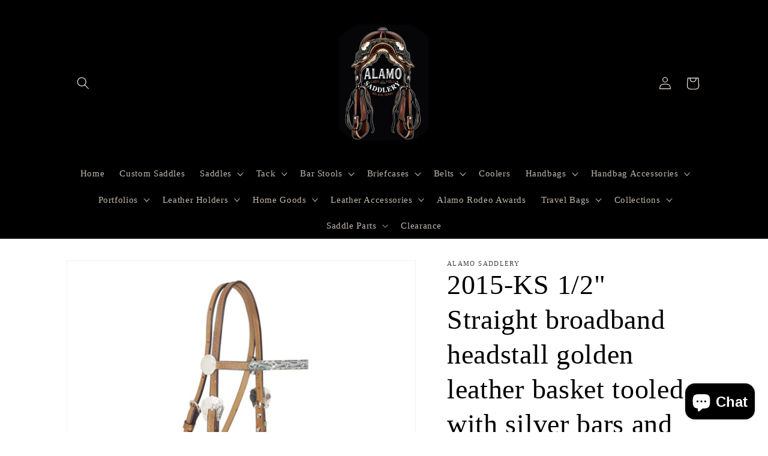

--- FILE ---
content_type: text/html; charset=utf-8
request_url: https://www.alamosaddlery.com/products/2015-ks-1-2-straight-broadband-headstall-golden-leather-basket-tooled-with-silver-bars-and-silver-hardware
body_size: 54766
content:
<!doctype html>
<html class="no-js" lang="en">
  <head>
  <link rel="stylesheet" href="https://obscure-escarpment-2240.herokuapp.com/stylesheets/bcpo-front.css">
  <script>var bcpo_product={"id":7750788907223,"title":"2015-KS 1\/2\" Straight broadband headstall golden leather basket tooled with silver bars and silver hardware","handle":"2015-ks-1-2-straight-broadband-headstall-golden-leather-basket-tooled-with-silver-bars-and-silver-hardware","description":"\u003cp\u003e\u003cspan\u003e\u003cspan style=\"background-color: rgb(255, 255, 0);\"\u003e\u003cstrong\u003ePLEASE NOTE: IF IT DOES NOT SAY IN-STOCK, THEN THIS IS AVAILABLE FOR PRE-ORDER PLEASE ALLOW 4-6 WEEKS FOR PRODUCTION TIME \u003c\/strong\u003e\u003c\/span\u003e\u003c\/span\u003e\u003c\/p\u003e\n\u003cp\u003e\u003cspan\u003e1\/2\" Straight browband headstall golden leather basket tooled with silver bars and silver hardware.\u003c\/span\u003e\u003c\/p\u003e\n\u003cp\u003e\u003cspan\u003eALL of Alamo Saddlery tack is hand made every single step of the way. We take pride in using the finest Leather, and we guarantee you will love it. Once you try Alamo Tack, you'll never go back and when you ride you #RIDE2WIN!\u003c\/span\u003e\u003c\/p\u003e","published_at":"2022-08-22T13:32:29-05:00","created_at":"2022-08-22T13:32:29-05:00","vendor":"Alamo Saddlery","type":"Horse Tack","tags":["1\/2\"","Basket Tooled","Browband Headstalls","Golden Leather","Silver Bars","Silver Hardware","Straight Browband","Tack"],"price":9270,"price_min":9270,"price_max":11100,"available":true,"price_varies":true,"compare_at_price":null,"compare_at_price_min":0,"compare_at_price_max":0,"compare_at_price_varies":false,"variants":[{"id":43664537026775,"title":"Silver on Browband","option1":"Silver on Browband","option2":null,"option3":null,"sku":"A-2015KS","requires_shipping":true,"taxable":true,"featured_image":{"id":38874857767127,"product_id":7750788907223,"position":1,"created_at":"2023-02-20T11:11:57-06:00","updated_at":"2023-02-20T11:11:57-06:00","alt":"1\/2\" Straight browband headstall golden leather basket tooled with silver bars and silver hardware.","width":2048,"height":2048,"src":"\/\/www.alamosaddlery.com\/cdn\/shop\/products\/A-2015KS.webp?v=1676913117","variant_ids":[43664537026775]},"available":true,"name":"2015-KS 1\/2\" Straight broadband headstall golden leather basket tooled with silver bars and silver hardware - Silver on Browband","public_title":"Silver on Browband","options":["Silver on Browband"],"price":11100,"weight":454,"compare_at_price":null,"inventory_management":"shopify","barcode":"21717463","featured_media":{"alt":"1\/2\" Straight browband headstall golden leather basket tooled with silver bars and silver hardware.","id":31469034897623,"position":1,"preview_image":{"aspect_ratio":1.0,"height":2048,"width":2048,"src":"\/\/www.alamosaddlery.com\/cdn\/shop\/products\/A-2015KS.webp?v=1676913117"}},"requires_selling_plan":false,"selling_plan_allocations":[]},{"id":43664537059543,"title":"Without Silver on Browband","option1":"Without Silver on Browband","option2":null,"option3":null,"sku":"","requires_shipping":true,"taxable":true,"featured_image":{"id":38875253637335,"product_id":7750788907223,"position":2,"created_at":"2023-02-20T12:27:51-06:00","updated_at":"2023-02-20T12:27:51-06:00","alt":null,"width":2048,"height":2048,"src":"\/\/www.alamosaddlery.com\/cdn\/shop\/products\/N-Tack2015KS.jpg?v=1676917671","variant_ids":[43664537059543]},"available":true,"name":"2015-KS 1\/2\" Straight broadband headstall golden leather basket tooled with silver bars and silver hardware - Without Silver on Browband","public_title":"Without Silver on Browband","options":["Without Silver on Browband"],"price":9270,"weight":454,"compare_at_price":null,"inventory_management":"shopify","barcode":"37059543","featured_media":{"alt":null,"id":31469436043479,"position":2,"preview_image":{"aspect_ratio":1.0,"height":2048,"width":2048,"src":"\/\/www.alamosaddlery.com\/cdn\/shop\/products\/N-Tack2015KS.jpg?v=1676917671"}},"requires_selling_plan":false,"selling_plan_allocations":[]}],"images":["\/\/www.alamosaddlery.com\/cdn\/shop\/products\/A-2015KS.webp?v=1676913117","\/\/www.alamosaddlery.com\/cdn\/shop\/products\/N-Tack2015KS.jpg?v=1676917671"],"featured_image":"\/\/www.alamosaddlery.com\/cdn\/shop\/products\/A-2015KS.webp?v=1676913117","options":["Style"],"media":[{"alt":"1\/2\" Straight browband headstall golden leather basket tooled with silver bars and silver hardware.","id":31469034897623,"position":1,"preview_image":{"aspect_ratio":1.0,"height":2048,"width":2048,"src":"\/\/www.alamosaddlery.com\/cdn\/shop\/products\/A-2015KS.webp?v=1676913117"},"aspect_ratio":1.0,"height":2048,"media_type":"image","src":"\/\/www.alamosaddlery.com\/cdn\/shop\/products\/A-2015KS.webp?v=1676913117","width":2048},{"alt":null,"id":31469436043479,"position":2,"preview_image":{"aspect_ratio":1.0,"height":2048,"width":2048,"src":"\/\/www.alamosaddlery.com\/cdn\/shop\/products\/N-Tack2015KS.jpg?v=1676917671"},"aspect_ratio":1.0,"height":2048,"media_type":"image","src":"\/\/www.alamosaddlery.com\/cdn\/shop\/products\/N-Tack2015KS.jpg?v=1676917671","width":2048}],"requires_selling_plan":false,"selling_plan_groups":[],"content":"\u003cp\u003e\u003cspan\u003e\u003cspan style=\"background-color: rgb(255, 255, 0);\"\u003e\u003cstrong\u003ePLEASE NOTE: IF IT DOES NOT SAY IN-STOCK, THEN THIS IS AVAILABLE FOR PRE-ORDER PLEASE ALLOW 4-6 WEEKS FOR PRODUCTION TIME \u003c\/strong\u003e\u003c\/span\u003e\u003c\/span\u003e\u003c\/p\u003e\n\u003cp\u003e\u003cspan\u003e1\/2\" Straight browband headstall golden leather basket tooled with silver bars and silver hardware.\u003c\/span\u003e\u003c\/p\u003e\n\u003cp\u003e\u003cspan\u003eALL of Alamo Saddlery tack is hand made every single step of the way. We take pride in using the finest Leather, and we guarantee you will love it. Once you try Alamo Tack, you'll never go back and when you ride you #RIDE2WIN!\u003c\/span\u003e\u003c\/p\u003e"};  var bcpo_settings={"fallback":"default","auto_select":"off","load_main_image":"on","replaceImage":"on","border_style":"round","tooltips":"show","sold_out_style":"transparent","theme":"light","jumbo_colors":"medium","jumbo_images":"medium","circle_swatches":"","inventory_style":"amazon","override_ajax":"on","add_price_addons":"off","theme2":"on","money_format2":"${{amount}} USD","money_format_without_currency":"${{amount}}","show_currency":"off","file_upload_warning":"off","global_auto_image_options":"","global_color_options":"","global_colors":[{"key":"","value":"ecf42f"}],"shop_currency":"USD"};var inventory_quantity = [];inventory_quantity.push(4);inventory_quantity.push(1);if(bcpo_product) { for (var i = 0; i < bcpo_product.variants.length; i += 1) { bcpo_product.variants[i].inventory_quantity = inventory_quantity[i]; }}window.bcpo = window.bcpo || {}; bcpo.cart = {"note":null,"attributes":{},"original_total_price":0,"total_price":0,"total_discount":0,"total_weight":0.0,"item_count":0,"items":[],"requires_shipping":false,"currency":"USD","items_subtotal_price":0,"cart_level_discount_applications":[],"checkout_charge_amount":0}; bcpo.ogFormData = FormData; bcpo.money_with_currency_format = "${{amount}} USD";bcpo.money_format = "${{amount}}";</script>
    <meta charset="utf-8">
    <meta http-equiv="X-UA-Compatible" content="IE=edge">
    <meta name="viewport" content="width=device-width,initial-scale=1">
    <meta name="theme-color" content="">
    <link rel="canonical" href="https://www.alamosaddlery.com/products/2015-ks-1-2-straight-broadband-headstall-golden-leather-basket-tooled-with-silver-bars-and-silver-hardware">
    <link rel="preconnect" href="https://cdn.shopify.com" crossorigin><title>
      2015-KS 1/2&quot; Straight broadband headstall golden leather basket tooled
 &ndash; Alamo Saddlery</title>

    
      <meta name="description" content="PLEASE NOTE: IF IT DOES NOT SAY IN-STOCK, THEN THIS IS AVAILABLE FOR PRE-ORDER PLEASE ALLOW 4-6 WEEKS FOR PRODUCTION TIME  1/2&quot; Straight browband headstall golden leather basket tooled with silver bars and silver hardware. ALL of Alamo Saddlery tack is hand made every single step of the way. We take pride in using the ">
    

    

<meta property="og:site_name" content="Alamo Saddlery">
<meta property="og:url" content="https://www.alamosaddlery.com/products/2015-ks-1-2-straight-broadband-headstall-golden-leather-basket-tooled-with-silver-bars-and-silver-hardware">
<meta property="og:title" content="2015-KS 1/2&quot; Straight broadband headstall golden leather basket tooled">
<meta property="og:type" content="product">
<meta property="og:description" content="PLEASE NOTE: IF IT DOES NOT SAY IN-STOCK, THEN THIS IS AVAILABLE FOR PRE-ORDER PLEASE ALLOW 4-6 WEEKS FOR PRODUCTION TIME  1/2&quot; Straight browband headstall golden leather basket tooled with silver bars and silver hardware. ALL of Alamo Saddlery tack is hand made every single step of the way. We take pride in using the "><meta property="og:image" content="http://www.alamosaddlery.com/cdn/shop/products/A-2015KS.webp?v=1676913117">
  <meta property="og:image:secure_url" content="https://www.alamosaddlery.com/cdn/shop/products/A-2015KS.webp?v=1676913117">
  <meta property="og:image:width" content="2048">
  <meta property="og:image:height" content="2048"><meta property="og:price:amount" content="92.70">
  <meta property="og:price:currency" content="USD"><meta name="twitter:site" content="@AlamoSaddlery"><meta name="twitter:card" content="summary_large_image">
<meta name="twitter:title" content="2015-KS 1/2&quot; Straight broadband headstall golden leather basket tooled">
<meta name="twitter:description" content="PLEASE NOTE: IF IT DOES NOT SAY IN-STOCK, THEN THIS IS AVAILABLE FOR PRE-ORDER PLEASE ALLOW 4-6 WEEKS FOR PRODUCTION TIME  1/2&quot; Straight browband headstall golden leather basket tooled with silver bars and silver hardware. ALL of Alamo Saddlery tack is hand made every single step of the way. We take pride in using the ">


    <script src="//www.alamosaddlery.com/cdn/shop/t/4/assets/global.js?v=139997512432786439481670428506" defer="defer"></script>
    <script>window.performance && window.performance.mark && window.performance.mark('shopify.content_for_header.start');</script><meta id="shopify-digital-wallet" name="shopify-digital-wallet" content="/62943756503/digital_wallets/dialog">
<meta name="shopify-checkout-api-token" content="eb4f508a8c270a4c57ffd1aa61d14643">
<meta id="in-context-paypal-metadata" data-shop-id="62943756503" data-venmo-supported="false" data-environment="production" data-locale="en_US" data-paypal-v4="true" data-currency="USD">
<link rel="alternate" hreflang="x-default" href="https://www.alamosaddlery.com/products/2015-ks-1-2-straight-broadband-headstall-golden-leather-basket-tooled-with-silver-bars-and-silver-hardware">
<link rel="alternate" hreflang="en" href="https://www.alamosaddlery.com/products/2015-ks-1-2-straight-broadband-headstall-golden-leather-basket-tooled-with-silver-bars-and-silver-hardware">
<link rel="alternate" hreflang="en-CA" href="https://www.alamosaddlery.com/en-ca/products/2015-ks-1-2-straight-broadband-headstall-golden-leather-basket-tooled-with-silver-bars-and-silver-hardware">
<link rel="alternate" type="application/json+oembed" href="https://www.alamosaddlery.com/products/2015-ks-1-2-straight-broadband-headstall-golden-leather-basket-tooled-with-silver-bars-and-silver-hardware.oembed">
<script async="async" src="/checkouts/internal/preloads.js?locale=en-US"></script>
<link rel="preconnect" href="https://shop.app" crossorigin="anonymous">
<script async="async" src="https://shop.app/checkouts/internal/preloads.js?locale=en-US&shop_id=62943756503" crossorigin="anonymous"></script>
<script id="shopify-features" type="application/json">{"accessToken":"eb4f508a8c270a4c57ffd1aa61d14643","betas":["rich-media-storefront-analytics"],"domain":"www.alamosaddlery.com","predictiveSearch":true,"shopId":62943756503,"locale":"en"}</script>
<script>var Shopify = Shopify || {};
Shopify.shop = "alamosaddlery.myshopify.com";
Shopify.locale = "en";
Shopify.currency = {"active":"USD","rate":"1.0"};
Shopify.country = "US";
Shopify.theme = {"name":"Updated of Dawn","id":131330048215,"schema_name":"Dawn","schema_version":"4.0.0","theme_store_id":887,"role":"main"};
Shopify.theme.handle = "null";
Shopify.theme.style = {"id":null,"handle":null};
Shopify.cdnHost = "www.alamosaddlery.com/cdn";
Shopify.routes = Shopify.routes || {};
Shopify.routes.root = "/";</script>
<script type="module">!function(o){(o.Shopify=o.Shopify||{}).modules=!0}(window);</script>
<script>!function(o){function n(){var o=[];function n(){o.push(Array.prototype.slice.apply(arguments))}return n.q=o,n}var t=o.Shopify=o.Shopify||{};t.loadFeatures=n(),t.autoloadFeatures=n()}(window);</script>
<script>
  window.ShopifyPay = window.ShopifyPay || {};
  window.ShopifyPay.apiHost = "shop.app\/pay";
  window.ShopifyPay.redirectState = null;
</script>
<script id="shop-js-analytics" type="application/json">{"pageType":"product"}</script>
<script defer="defer" async type="module" src="//www.alamosaddlery.com/cdn/shopifycloud/shop-js/modules/v2/client.init-shop-cart-sync_C5BV16lS.en.esm.js"></script>
<script defer="defer" async type="module" src="//www.alamosaddlery.com/cdn/shopifycloud/shop-js/modules/v2/chunk.common_CygWptCX.esm.js"></script>
<script type="module">
  await import("//www.alamosaddlery.com/cdn/shopifycloud/shop-js/modules/v2/client.init-shop-cart-sync_C5BV16lS.en.esm.js");
await import("//www.alamosaddlery.com/cdn/shopifycloud/shop-js/modules/v2/chunk.common_CygWptCX.esm.js");

  window.Shopify.SignInWithShop?.initShopCartSync?.({"fedCMEnabled":true,"windoidEnabled":true});

</script>
<script defer="defer" async type="module" src="//www.alamosaddlery.com/cdn/shopifycloud/shop-js/modules/v2/client.payment-terms_CZxnsJam.en.esm.js"></script>
<script defer="defer" async type="module" src="//www.alamosaddlery.com/cdn/shopifycloud/shop-js/modules/v2/chunk.common_CygWptCX.esm.js"></script>
<script defer="defer" async type="module" src="//www.alamosaddlery.com/cdn/shopifycloud/shop-js/modules/v2/chunk.modal_D71HUcav.esm.js"></script>
<script type="module">
  await import("//www.alamosaddlery.com/cdn/shopifycloud/shop-js/modules/v2/client.payment-terms_CZxnsJam.en.esm.js");
await import("//www.alamosaddlery.com/cdn/shopifycloud/shop-js/modules/v2/chunk.common_CygWptCX.esm.js");
await import("//www.alamosaddlery.com/cdn/shopifycloud/shop-js/modules/v2/chunk.modal_D71HUcav.esm.js");

  
</script>
<script>
  window.Shopify = window.Shopify || {};
  if (!window.Shopify.featureAssets) window.Shopify.featureAssets = {};
  window.Shopify.featureAssets['shop-js'] = {"shop-cart-sync":["modules/v2/client.shop-cart-sync_ZFArdW7E.en.esm.js","modules/v2/chunk.common_CygWptCX.esm.js"],"init-fed-cm":["modules/v2/client.init-fed-cm_CmiC4vf6.en.esm.js","modules/v2/chunk.common_CygWptCX.esm.js"],"shop-button":["modules/v2/client.shop-button_tlx5R9nI.en.esm.js","modules/v2/chunk.common_CygWptCX.esm.js"],"shop-cash-offers":["modules/v2/client.shop-cash-offers_DOA2yAJr.en.esm.js","modules/v2/chunk.common_CygWptCX.esm.js","modules/v2/chunk.modal_D71HUcav.esm.js"],"init-windoid":["modules/v2/client.init-windoid_sURxWdc1.en.esm.js","modules/v2/chunk.common_CygWptCX.esm.js"],"shop-toast-manager":["modules/v2/client.shop-toast-manager_ClPi3nE9.en.esm.js","modules/v2/chunk.common_CygWptCX.esm.js"],"init-shop-email-lookup-coordinator":["modules/v2/client.init-shop-email-lookup-coordinator_B8hsDcYM.en.esm.js","modules/v2/chunk.common_CygWptCX.esm.js"],"init-shop-cart-sync":["modules/v2/client.init-shop-cart-sync_C5BV16lS.en.esm.js","modules/v2/chunk.common_CygWptCX.esm.js"],"avatar":["modules/v2/client.avatar_BTnouDA3.en.esm.js"],"pay-button":["modules/v2/client.pay-button_FdsNuTd3.en.esm.js","modules/v2/chunk.common_CygWptCX.esm.js"],"init-customer-accounts":["modules/v2/client.init-customer-accounts_DxDtT_ad.en.esm.js","modules/v2/client.shop-login-button_C5VAVYt1.en.esm.js","modules/v2/chunk.common_CygWptCX.esm.js","modules/v2/chunk.modal_D71HUcav.esm.js"],"init-shop-for-new-customer-accounts":["modules/v2/client.init-shop-for-new-customer-accounts_ChsxoAhi.en.esm.js","modules/v2/client.shop-login-button_C5VAVYt1.en.esm.js","modules/v2/chunk.common_CygWptCX.esm.js","modules/v2/chunk.modal_D71HUcav.esm.js"],"shop-login-button":["modules/v2/client.shop-login-button_C5VAVYt1.en.esm.js","modules/v2/chunk.common_CygWptCX.esm.js","modules/v2/chunk.modal_D71HUcav.esm.js"],"init-customer-accounts-sign-up":["modules/v2/client.init-customer-accounts-sign-up_CPSyQ0Tj.en.esm.js","modules/v2/client.shop-login-button_C5VAVYt1.en.esm.js","modules/v2/chunk.common_CygWptCX.esm.js","modules/v2/chunk.modal_D71HUcav.esm.js"],"shop-follow-button":["modules/v2/client.shop-follow-button_Cva4Ekp9.en.esm.js","modules/v2/chunk.common_CygWptCX.esm.js","modules/v2/chunk.modal_D71HUcav.esm.js"],"checkout-modal":["modules/v2/client.checkout-modal_BPM8l0SH.en.esm.js","modules/v2/chunk.common_CygWptCX.esm.js","modules/v2/chunk.modal_D71HUcav.esm.js"],"lead-capture":["modules/v2/client.lead-capture_Bi8yE_yS.en.esm.js","modules/v2/chunk.common_CygWptCX.esm.js","modules/v2/chunk.modal_D71HUcav.esm.js"],"shop-login":["modules/v2/client.shop-login_D6lNrXab.en.esm.js","modules/v2/chunk.common_CygWptCX.esm.js","modules/v2/chunk.modal_D71HUcav.esm.js"],"payment-terms":["modules/v2/client.payment-terms_CZxnsJam.en.esm.js","modules/v2/chunk.common_CygWptCX.esm.js","modules/v2/chunk.modal_D71HUcav.esm.js"]};
</script>
<script>(function() {
  var isLoaded = false;
  function asyncLoad() {
    if (isLoaded) return;
    isLoaded = true;
    var urls = ["\/\/cdn.shopify.com\/proxy\/9fb005ec177a9840cc894b36a0e449dcb138e5f7392218157d014508d332781d\/obscure-escarpment-2240.herokuapp.com\/js\/best_custom_product_options.js?shop=alamosaddlery.myshopify.com\u0026sp-cache-control=cHVibGljLCBtYXgtYWdlPTkwMA","https:\/\/shipping-bar.conversionbear.com\/script?app=shipping_bar\u0026shop=alamosaddlery.myshopify.com"];
    for (var i = 0; i < urls.length; i++) {
      var s = document.createElement('script');
      s.type = 'text/javascript';
      s.async = true;
      s.src = urls[i];
      var x = document.getElementsByTagName('script')[0];
      x.parentNode.insertBefore(s, x);
    }
  };
  if(window.attachEvent) {
    window.attachEvent('onload', asyncLoad);
  } else {
    window.addEventListener('load', asyncLoad, false);
  }
})();</script>
<script id="__st">var __st={"a":62943756503,"offset":-21600,"reqid":"e2ca4dc9-2031-48da-86ea-fe70a8e7a0b5-1768829576","pageurl":"www.alamosaddlery.com\/products\/2015-ks-1-2-straight-broadband-headstall-golden-leather-basket-tooled-with-silver-bars-and-silver-hardware","u":"763b0e6f9956","p":"product","rtyp":"product","rid":7750788907223};</script>
<script>window.ShopifyPaypalV4VisibilityTracking = true;</script>
<script id="captcha-bootstrap">!function(){'use strict';const t='contact',e='account',n='new_comment',o=[[t,t],['blogs',n],['comments',n],[t,'customer']],c=[[e,'customer_login'],[e,'guest_login'],[e,'recover_customer_password'],[e,'create_customer']],r=t=>t.map((([t,e])=>`form[action*='/${t}']:not([data-nocaptcha='true']) input[name='form_type'][value='${e}']`)).join(','),a=t=>()=>t?[...document.querySelectorAll(t)].map((t=>t.form)):[];function s(){const t=[...o],e=r(t);return a(e)}const i='password',u='form_key',d=['recaptcha-v3-token','g-recaptcha-response','h-captcha-response',i],f=()=>{try{return window.sessionStorage}catch{return}},m='__shopify_v',_=t=>t.elements[u];function p(t,e,n=!1){try{const o=window.sessionStorage,c=JSON.parse(o.getItem(e)),{data:r}=function(t){const{data:e,action:n}=t;return t[m]||n?{data:e,action:n}:{data:t,action:n}}(c);for(const[e,n]of Object.entries(r))t.elements[e]&&(t.elements[e].value=n);n&&o.removeItem(e)}catch(o){console.error('form repopulation failed',{error:o})}}const l='form_type',E='cptcha';function T(t){t.dataset[E]=!0}const w=window,h=w.document,L='Shopify',v='ce_forms',y='captcha';let A=!1;((t,e)=>{const n=(g='f06e6c50-85a8-45c8-87d0-21a2b65856fe',I='https://cdn.shopify.com/shopifycloud/storefront-forms-hcaptcha/ce_storefront_forms_captcha_hcaptcha.v1.5.2.iife.js',D={infoText:'Protected by hCaptcha',privacyText:'Privacy',termsText:'Terms'},(t,e,n)=>{const o=w[L][v],c=o.bindForm;if(c)return c(t,g,e,D).then(n);var r;o.q.push([[t,g,e,D],n]),r=I,A||(h.body.append(Object.assign(h.createElement('script'),{id:'captcha-provider',async:!0,src:r})),A=!0)});var g,I,D;w[L]=w[L]||{},w[L][v]=w[L][v]||{},w[L][v].q=[],w[L][y]=w[L][y]||{},w[L][y].protect=function(t,e){n(t,void 0,e),T(t)},Object.freeze(w[L][y]),function(t,e,n,w,h,L){const[v,y,A,g]=function(t,e,n){const i=e?o:[],u=t?c:[],d=[...i,...u],f=r(d),m=r(i),_=r(d.filter((([t,e])=>n.includes(e))));return[a(f),a(m),a(_),s()]}(w,h,L),I=t=>{const e=t.target;return e instanceof HTMLFormElement?e:e&&e.form},D=t=>v().includes(t);t.addEventListener('submit',(t=>{const e=I(t);if(!e)return;const n=D(e)&&!e.dataset.hcaptchaBound&&!e.dataset.recaptchaBound,o=_(e),c=g().includes(e)&&(!o||!o.value);(n||c)&&t.preventDefault(),c&&!n&&(function(t){try{if(!f())return;!function(t){const e=f();if(!e)return;const n=_(t);if(!n)return;const o=n.value;o&&e.removeItem(o)}(t);const e=Array.from(Array(32),(()=>Math.random().toString(36)[2])).join('');!function(t,e){_(t)||t.append(Object.assign(document.createElement('input'),{type:'hidden',name:u})),t.elements[u].value=e}(t,e),function(t,e){const n=f();if(!n)return;const o=[...t.querySelectorAll(`input[type='${i}']`)].map((({name:t})=>t)),c=[...d,...o],r={};for(const[a,s]of new FormData(t).entries())c.includes(a)||(r[a]=s);n.setItem(e,JSON.stringify({[m]:1,action:t.action,data:r}))}(t,e)}catch(e){console.error('failed to persist form',e)}}(e),e.submit())}));const S=(t,e)=>{t&&!t.dataset[E]&&(n(t,e.some((e=>e===t))),T(t))};for(const o of['focusin','change'])t.addEventListener(o,(t=>{const e=I(t);D(e)&&S(e,y())}));const B=e.get('form_key'),M=e.get(l),P=B&&M;t.addEventListener('DOMContentLoaded',(()=>{const t=y();if(P)for(const e of t)e.elements[l].value===M&&p(e,B);[...new Set([...A(),...v().filter((t=>'true'===t.dataset.shopifyCaptcha))])].forEach((e=>S(e,t)))}))}(h,new URLSearchParams(w.location.search),n,t,e,['guest_login'])})(!0,!0)}();</script>
<script integrity="sha256-4kQ18oKyAcykRKYeNunJcIwy7WH5gtpwJnB7kiuLZ1E=" data-source-attribution="shopify.loadfeatures" defer="defer" src="//www.alamosaddlery.com/cdn/shopifycloud/storefront/assets/storefront/load_feature-a0a9edcb.js" crossorigin="anonymous"></script>
<script crossorigin="anonymous" defer="defer" src="//www.alamosaddlery.com/cdn/shopifycloud/storefront/assets/shopify_pay/storefront-65b4c6d7.js?v=20250812"></script>
<script data-source-attribution="shopify.dynamic_checkout.dynamic.init">var Shopify=Shopify||{};Shopify.PaymentButton=Shopify.PaymentButton||{isStorefrontPortableWallets:!0,init:function(){window.Shopify.PaymentButton.init=function(){};var t=document.createElement("script");t.src="https://www.alamosaddlery.com/cdn/shopifycloud/portable-wallets/latest/portable-wallets.en.js",t.type="module",document.head.appendChild(t)}};
</script>
<script data-source-attribution="shopify.dynamic_checkout.buyer_consent">
  function portableWalletsHideBuyerConsent(e){var t=document.getElementById("shopify-buyer-consent"),n=document.getElementById("shopify-subscription-policy-button");t&&n&&(t.classList.add("hidden"),t.setAttribute("aria-hidden","true"),n.removeEventListener("click",e))}function portableWalletsShowBuyerConsent(e){var t=document.getElementById("shopify-buyer-consent"),n=document.getElementById("shopify-subscription-policy-button");t&&n&&(t.classList.remove("hidden"),t.removeAttribute("aria-hidden"),n.addEventListener("click",e))}window.Shopify?.PaymentButton&&(window.Shopify.PaymentButton.hideBuyerConsent=portableWalletsHideBuyerConsent,window.Shopify.PaymentButton.showBuyerConsent=portableWalletsShowBuyerConsent);
</script>
<script data-source-attribution="shopify.dynamic_checkout.cart.bootstrap">document.addEventListener("DOMContentLoaded",(function(){function t(){return document.querySelector("shopify-accelerated-checkout-cart, shopify-accelerated-checkout")}if(t())Shopify.PaymentButton.init();else{new MutationObserver((function(e,n){t()&&(Shopify.PaymentButton.init(),n.disconnect())})).observe(document.body,{childList:!0,subtree:!0})}}));
</script>
<link id="shopify-accelerated-checkout-styles" rel="stylesheet" media="screen" href="https://www.alamosaddlery.com/cdn/shopifycloud/portable-wallets/latest/accelerated-checkout-backwards-compat.css" crossorigin="anonymous">
<style id="shopify-accelerated-checkout-cart">
        #shopify-buyer-consent {
  margin-top: 1em;
  display: inline-block;
  width: 100%;
}

#shopify-buyer-consent.hidden {
  display: none;
}

#shopify-subscription-policy-button {
  background: none;
  border: none;
  padding: 0;
  text-decoration: underline;
  font-size: inherit;
  cursor: pointer;
}

#shopify-subscription-policy-button::before {
  box-shadow: none;
}

      </style>
<script id="sections-script" data-sections="main-product,product-recommendations,header,footer" defer="defer" src="//www.alamosaddlery.com/cdn/shop/t/4/compiled_assets/scripts.js?v=2316"></script>
<script>window.performance && window.performance.mark && window.performance.mark('shopify.content_for_header.end');</script>


    <style data-shopify>
      
      
      
      
      

      :root {
        --font-body-family: "New York", Iowan Old Style, Apple Garamond, Baskerville, Times New Roman, Droid Serif, Times, Source Serif Pro, serif, Apple Color Emoji, Segoe UI Emoji, Segoe UI Symbol;
        --font-body-style: normal;
        --font-body-weight: 400;

        --font-heading-family: Palatino, 'Palatino Linotype', 'Book Antiqua', serif;
        --font-heading-style: normal;
        --font-heading-weight: 400;

        --font-body-scale: 1.05;
        --font-heading-scale: 1.0952380952380953;

        --color-base-text: 0, 0, 0;
        --color-shadow: 0, 0, 0;
        --color-base-background-1: 255, 255, 255;
        --color-base-background-2: 243, 243, 243;
        --color-base-solid-button-labels: 255, 244, 233;
        --color-base-outline-button-labels: 0, 0, 0;
        --color-base-accent-1: 0, 0, 0;
        --color-base-accent-2: 25, 114, 120;
        --payment-terms-background-color: #FFFFFF;

        --gradient-base-background-1: #FFFFFF;
        --gradient-base-background-2: #F3F3F3;
        --gradient-base-accent-1: #000000;
        --gradient-base-accent-2: #197278;

        --media-padding: px;
        --media-border-opacity: 0.05;
        --media-border-width: 1px;
        --media-radius: 0px;
        --media-shadow-opacity: 0.0;
        --media-shadow-horizontal-offset: 0px;
        --media-shadow-vertical-offset: 0px;
        --media-shadow-blur-radius: 0px;

        --page-width: 110rem;
        --page-width-margin: 0rem;

        --card-image-padding: 0.0rem;
        --card-corner-radius: 0.0rem;
        --card-text-alignment: left;
        --card-border-width: 0.0rem;
        --card-border-opacity: 0.0;
        --card-shadow-opacity: 0.1;
        --card-shadow-horizontal-offset: 0.0rem;
        --card-shadow-vertical-offset: 0.0rem;
        --card-shadow-blur-radius: 0.0rem;

        --badge-corner-radius: 4.0rem;

        --popup-border-width: 1px;
        --popup-border-opacity: 0.1;
        --popup-corner-radius: 0px;
        --popup-shadow-opacity: 0.0;
        --popup-shadow-horizontal-offset: 0px;
        --popup-shadow-vertical-offset: 0px;
        --popup-shadow-blur-radius: 0px;

        --drawer-border-width: 1px;
        --drawer-border-opacity: 0.1;
        --drawer-shadow-opacity: 0.0;
        --drawer-shadow-horizontal-offset: 0px;
        --drawer-shadow-vertical-offset: 0px;
        --drawer-shadow-blur-radius: 0px;

        --spacing-sections-desktop: 0px;
        --spacing-sections-mobile: 0px;

        --grid-desktop-vertical-spacing: 8px;
        --grid-desktop-horizontal-spacing: 8px;
        --grid-mobile-vertical-spacing: 4px;
        --grid-mobile-horizontal-spacing: 4px;

        --text-boxes-border-opacity: 0.0;
        --text-boxes-border-width: 0px;
        --text-boxes-radius: 0px;
        --text-boxes-shadow-opacity: 0.0;
        --text-boxes-shadow-horizontal-offset: 0px;
        --text-boxes-shadow-vertical-offset: 0px;
        --text-boxes-shadow-blur-radius: 0px;

        --buttons-radius: 0px;
        --buttons-radius-outset: 0px;
        --buttons-border-width: 1px;
        --buttons-border-opacity: 1.0;
        --buttons-shadow-opacity: 0.0;
        --buttons-shadow-horizontal-offset: 0px;
        --buttons-shadow-vertical-offset: 0px;
        --buttons-shadow-blur-radius: 0px;
        --buttons-border-offset: 0px;

        --inputs-radius: 0px;
        --inputs-border-width: 1px;
        --inputs-border-opacity: 0.55;
        --inputs-shadow-opacity: 0.0;
        --inputs-shadow-horizontal-offset: 0px;
        --inputs-margin-offset: 0px;
        --inputs-shadow-vertical-offset: 0px;
        --inputs-shadow-blur-radius: 0px;
        --inputs-radius-outset: 0px;

        --variant-pills-radius: 40px;
        --variant-pills-border-width: 1px;
        --variant-pills-border-opacity: 0.55;
        --variant-pills-shadow-opacity: 0.0;
        --variant-pills-shadow-horizontal-offset: 0px;
        --variant-pills-shadow-vertical-offset: 0px;
        --variant-pills-shadow-blur-radius: 0px;
      }

      *,
      *::before,
      *::after {
        box-sizing: inherit;
      }

      html {
        box-sizing: border-box;
        font-size: calc(var(--font-body-scale) * 62.5%);
        height: 100%;
      }

      body {
        display: grid;
        grid-template-rows: auto auto 1fr auto;
        grid-template-columns: 100%;
        min-height: 100%;
        margin: 0;
        font-size: 1.5rem;
        letter-spacing: 0.06rem;
        line-height: calc(1 + 0.8 / var(--font-body-scale));
        font-family: var(--font-body-family);
        font-style: var(--font-body-style);
        font-weight: var(--font-body-weight);
      }

      @media screen and (min-width: 750px) {
        body {
          font-size: 1.6rem;
        }
      }
    </style>

    <link href="//www.alamosaddlery.com/cdn/shop/t/4/assets/base.css?v=144997082486365258741647016737" rel="stylesheet" type="text/css" media="all" />
<link rel="stylesheet" href="//www.alamosaddlery.com/cdn/shop/t/4/assets/component-predictive-search.css?v=165644661289088488651647016715" media="print" onload="this.media='all'"><script>document.documentElement.className = document.documentElement.className.replace('no-js', 'js');
    if (Shopify.designMode) {
      document.documentElement.classList.add('shopify-design-mode');
    }
    </script>
    <script src="https://cdn.younet.network/main.js"></script>
    
    <script> 
      var variantStock = {};
</script>

<!-- BEGIN app block: shopify://apps/vo-product-options/blocks/embed-block/430cbd7b-bd20-4c16-ba41-db6f4c645164 --><script>var bcpo_product={"id":7750788907223,"title":"2015-KS 1\/2\" Straight broadband headstall golden leather basket tooled with silver bars and silver hardware","handle":"2015-ks-1-2-straight-broadband-headstall-golden-leather-basket-tooled-with-silver-bars-and-silver-hardware","description":"\u003cp\u003e\u003cspan\u003e\u003cspan style=\"background-color: rgb(255, 255, 0);\"\u003e\u003cstrong\u003ePLEASE NOTE: IF IT DOES NOT SAY IN-STOCK, THEN THIS IS AVAILABLE FOR PRE-ORDER PLEASE ALLOW 4-6 WEEKS FOR PRODUCTION TIME \u003c\/strong\u003e\u003c\/span\u003e\u003c\/span\u003e\u003c\/p\u003e\n\u003cp\u003e\u003cspan\u003e1\/2\" Straight browband headstall golden leather basket tooled with silver bars and silver hardware.\u003c\/span\u003e\u003c\/p\u003e\n\u003cp\u003e\u003cspan\u003eALL of Alamo Saddlery tack is hand made every single step of the way. We take pride in using the finest Leather, and we guarantee you will love it. Once you try Alamo Tack, you'll never go back and when you ride you #RIDE2WIN!\u003c\/span\u003e\u003c\/p\u003e","published_at":"2022-08-22T13:32:29-05:00","created_at":"2022-08-22T13:32:29-05:00","vendor":"Alamo Saddlery","type":"Horse Tack","tags":["1\/2\"","Basket Tooled","Browband Headstalls","Golden Leather","Silver Bars","Silver Hardware","Straight Browband","Tack"],"price":9270,"price_min":9270,"price_max":11100,"available":true,"price_varies":true,"compare_at_price":null,"compare_at_price_min":0,"compare_at_price_max":0,"compare_at_price_varies":false,"variants":[{"id":43664537026775,"title":"Silver on Browband","option1":"Silver on Browband","option2":null,"option3":null,"sku":"A-2015KS","requires_shipping":true,"taxable":true,"featured_image":{"id":38874857767127,"product_id":7750788907223,"position":1,"created_at":"2023-02-20T11:11:57-06:00","updated_at":"2023-02-20T11:11:57-06:00","alt":"1\/2\" Straight browband headstall golden leather basket tooled with silver bars and silver hardware.","width":2048,"height":2048,"src":"\/\/www.alamosaddlery.com\/cdn\/shop\/products\/A-2015KS.webp?v=1676913117","variant_ids":[43664537026775]},"available":true,"name":"2015-KS 1\/2\" Straight broadband headstall golden leather basket tooled with silver bars and silver hardware - Silver on Browband","public_title":"Silver on Browband","options":["Silver on Browband"],"price":11100,"weight":454,"compare_at_price":null,"inventory_management":"shopify","barcode":"21717463","featured_media":{"alt":"1\/2\" Straight browband headstall golden leather basket tooled with silver bars and silver hardware.","id":31469034897623,"position":1,"preview_image":{"aspect_ratio":1.0,"height":2048,"width":2048,"src":"\/\/www.alamosaddlery.com\/cdn\/shop\/products\/A-2015KS.webp?v=1676913117"}},"requires_selling_plan":false,"selling_plan_allocations":[]},{"id":43664537059543,"title":"Without Silver on Browband","option1":"Without Silver on Browband","option2":null,"option3":null,"sku":"","requires_shipping":true,"taxable":true,"featured_image":{"id":38875253637335,"product_id":7750788907223,"position":2,"created_at":"2023-02-20T12:27:51-06:00","updated_at":"2023-02-20T12:27:51-06:00","alt":null,"width":2048,"height":2048,"src":"\/\/www.alamosaddlery.com\/cdn\/shop\/products\/N-Tack2015KS.jpg?v=1676917671","variant_ids":[43664537059543]},"available":true,"name":"2015-KS 1\/2\" Straight broadband headstall golden leather basket tooled with silver bars and silver hardware - Without Silver on Browband","public_title":"Without Silver on Browband","options":["Without Silver on Browband"],"price":9270,"weight":454,"compare_at_price":null,"inventory_management":"shopify","barcode":"37059543","featured_media":{"alt":null,"id":31469436043479,"position":2,"preview_image":{"aspect_ratio":1.0,"height":2048,"width":2048,"src":"\/\/www.alamosaddlery.com\/cdn\/shop\/products\/N-Tack2015KS.jpg?v=1676917671"}},"requires_selling_plan":false,"selling_plan_allocations":[]}],"images":["\/\/www.alamosaddlery.com\/cdn\/shop\/products\/A-2015KS.webp?v=1676913117","\/\/www.alamosaddlery.com\/cdn\/shop\/products\/N-Tack2015KS.jpg?v=1676917671"],"featured_image":"\/\/www.alamosaddlery.com\/cdn\/shop\/products\/A-2015KS.webp?v=1676913117","options":["Style"],"media":[{"alt":"1\/2\" Straight browband headstall golden leather basket tooled with silver bars and silver hardware.","id":31469034897623,"position":1,"preview_image":{"aspect_ratio":1.0,"height":2048,"width":2048,"src":"\/\/www.alamosaddlery.com\/cdn\/shop\/products\/A-2015KS.webp?v=1676913117"},"aspect_ratio":1.0,"height":2048,"media_type":"image","src":"\/\/www.alamosaddlery.com\/cdn\/shop\/products\/A-2015KS.webp?v=1676913117","width":2048},{"alt":null,"id":31469436043479,"position":2,"preview_image":{"aspect_ratio":1.0,"height":2048,"width":2048,"src":"\/\/www.alamosaddlery.com\/cdn\/shop\/products\/N-Tack2015KS.jpg?v=1676917671"},"aspect_ratio":1.0,"height":2048,"media_type":"image","src":"\/\/www.alamosaddlery.com\/cdn\/shop\/products\/N-Tack2015KS.jpg?v=1676917671","width":2048}],"requires_selling_plan":false,"selling_plan_groups":[],"content":"\u003cp\u003e\u003cspan\u003e\u003cspan style=\"background-color: rgb(255, 255, 0);\"\u003e\u003cstrong\u003ePLEASE NOTE: IF IT DOES NOT SAY IN-STOCK, THEN THIS IS AVAILABLE FOR PRE-ORDER PLEASE ALLOW 4-6 WEEKS FOR PRODUCTION TIME \u003c\/strong\u003e\u003c\/span\u003e\u003c\/span\u003e\u003c\/p\u003e\n\u003cp\u003e\u003cspan\u003e1\/2\" Straight browband headstall golden leather basket tooled with silver bars and silver hardware.\u003c\/span\u003e\u003c\/p\u003e\n\u003cp\u003e\u003cspan\u003eALL of Alamo Saddlery tack is hand made every single step of the way. We take pride in using the finest Leather, and we guarantee you will love it. Once you try Alamo Tack, you'll never go back and when you ride you #RIDE2WIN!\u003c\/span\u003e\u003c\/p\u003e"}; bcpo_product.options_with_values = [{"name":"Style","position":1,"values":["Silver on Browband","Without Silver on Browband"]}];  var bcpo_settings=bcpo_settings || {"fallback":"default","auto_select":"off","load_main_image":"on","replaceImage":"on","border_style":"round","tooltips":"show","sold_out_style":"transparent","theme":"light","jumbo_colors":"medium","jumbo_images":"medium","circle_swatches":"","inventory_style":"amazon","override_ajax":"on","add_price_addons":"off","theme2":"on","money_format2":"${{amount}} USD","money_format_without_currency":"${{amount}}","show_currency":"off","file_upload_warning":"off","global_auto_image_options":"","global_color_options":"","global_colors":[{"key":"","value":"ecf42f"}],"shop_currency":"USD"};var inventory_quantity = [];inventory_quantity.push(4);inventory_quantity.push(1);if(bcpo_product) { for (var i = 0; i < bcpo_product.variants.length; i += 1) { bcpo_product.variants[i].inventory_quantity = inventory_quantity[i]; }}window.bcpo = window.bcpo || {}; bcpo.cart = {"note":null,"attributes":{},"original_total_price":0,"total_price":0,"total_discount":0,"total_weight":0.0,"item_count":0,"items":[],"requires_shipping":false,"currency":"USD","items_subtotal_price":0,"cart_level_discount_applications":[],"checkout_charge_amount":0}; bcpo.ogFormData = FormData; bcpo.money_with_currency_format = "${{amount}} USD";bcpo.money_format = "${{amount}}"; if (bcpo_settings) { bcpo_settings.shop_currency = "USD";} else { var bcpo_settings = {shop_currency: "USD" }; }</script>


<!-- END app block --><!-- BEGIN app block: shopify://apps/restock-rooster/blocks/restock-rooster-button/2f682ae2-c8b5-4598-a3ae-4cf8e3ce00af --><script>
  (function () {
    window.backInStock = {};
    window.backInStock.shop = "alamosaddlery.myshopify.com";

    
      window.backInStock.productLiquidObject = {"id":7750788907223,"title":"2015-KS 1\/2\" Straight broadband headstall golden leather basket tooled with silver bars and silver hardware","handle":"2015-ks-1-2-straight-broadband-headstall-golden-leather-basket-tooled-with-silver-bars-and-silver-hardware","description":"\u003cp\u003e\u003cspan\u003e\u003cspan style=\"background-color: rgb(255, 255, 0);\"\u003e\u003cstrong\u003ePLEASE NOTE: IF IT DOES NOT SAY IN-STOCK, THEN THIS IS AVAILABLE FOR PRE-ORDER PLEASE ALLOW 4-6 WEEKS FOR PRODUCTION TIME \u003c\/strong\u003e\u003c\/span\u003e\u003c\/span\u003e\u003c\/p\u003e\n\u003cp\u003e\u003cspan\u003e1\/2\" Straight browband headstall golden leather basket tooled with silver bars and silver hardware.\u003c\/span\u003e\u003c\/p\u003e\n\u003cp\u003e\u003cspan\u003eALL of Alamo Saddlery tack is hand made every single step of the way. We take pride in using the finest Leather, and we guarantee you will love it. Once you try Alamo Tack, you'll never go back and when you ride you #RIDE2WIN!\u003c\/span\u003e\u003c\/p\u003e","published_at":"2022-08-22T13:32:29-05:00","created_at":"2022-08-22T13:32:29-05:00","vendor":"Alamo Saddlery","type":"Horse Tack","tags":["1\/2\"","Basket Tooled","Browband Headstalls","Golden Leather","Silver Bars","Silver Hardware","Straight Browband","Tack"],"price":9270,"price_min":9270,"price_max":11100,"available":true,"price_varies":true,"compare_at_price":null,"compare_at_price_min":0,"compare_at_price_max":0,"compare_at_price_varies":false,"variants":[{"id":43664537026775,"title":"Silver on Browband","option1":"Silver on Browband","option2":null,"option3":null,"sku":"A-2015KS","requires_shipping":true,"taxable":true,"featured_image":{"id":38874857767127,"product_id":7750788907223,"position":1,"created_at":"2023-02-20T11:11:57-06:00","updated_at":"2023-02-20T11:11:57-06:00","alt":"1\/2\" Straight browband headstall golden leather basket tooled with silver bars and silver hardware.","width":2048,"height":2048,"src":"\/\/www.alamosaddlery.com\/cdn\/shop\/products\/A-2015KS.webp?v=1676913117","variant_ids":[43664537026775]},"available":true,"name":"2015-KS 1\/2\" Straight broadband headstall golden leather basket tooled with silver bars and silver hardware - Silver on Browband","public_title":"Silver on Browband","options":["Silver on Browband"],"price":11100,"weight":454,"compare_at_price":null,"inventory_management":"shopify","barcode":"21717463","featured_media":{"alt":"1\/2\" Straight browband headstall golden leather basket tooled with silver bars and silver hardware.","id":31469034897623,"position":1,"preview_image":{"aspect_ratio":1.0,"height":2048,"width":2048,"src":"\/\/www.alamosaddlery.com\/cdn\/shop\/products\/A-2015KS.webp?v=1676913117"}},"requires_selling_plan":false,"selling_plan_allocations":[]},{"id":43664537059543,"title":"Without Silver on Browband","option1":"Without Silver on Browband","option2":null,"option3":null,"sku":"","requires_shipping":true,"taxable":true,"featured_image":{"id":38875253637335,"product_id":7750788907223,"position":2,"created_at":"2023-02-20T12:27:51-06:00","updated_at":"2023-02-20T12:27:51-06:00","alt":null,"width":2048,"height":2048,"src":"\/\/www.alamosaddlery.com\/cdn\/shop\/products\/N-Tack2015KS.jpg?v=1676917671","variant_ids":[43664537059543]},"available":true,"name":"2015-KS 1\/2\" Straight broadband headstall golden leather basket tooled with silver bars and silver hardware - Without Silver on Browband","public_title":"Without Silver on Browband","options":["Without Silver on Browband"],"price":9270,"weight":454,"compare_at_price":null,"inventory_management":"shopify","barcode":"37059543","featured_media":{"alt":null,"id":31469436043479,"position":2,"preview_image":{"aspect_ratio":1.0,"height":2048,"width":2048,"src":"\/\/www.alamosaddlery.com\/cdn\/shop\/products\/N-Tack2015KS.jpg?v=1676917671"}},"requires_selling_plan":false,"selling_plan_allocations":[]}],"images":["\/\/www.alamosaddlery.com\/cdn\/shop\/products\/A-2015KS.webp?v=1676913117","\/\/www.alamosaddlery.com\/cdn\/shop\/products\/N-Tack2015KS.jpg?v=1676917671"],"featured_image":"\/\/www.alamosaddlery.com\/cdn\/shop\/products\/A-2015KS.webp?v=1676913117","options":["Style"],"media":[{"alt":"1\/2\" Straight browband headstall golden leather basket tooled with silver bars and silver hardware.","id":31469034897623,"position":1,"preview_image":{"aspect_ratio":1.0,"height":2048,"width":2048,"src":"\/\/www.alamosaddlery.com\/cdn\/shop\/products\/A-2015KS.webp?v=1676913117"},"aspect_ratio":1.0,"height":2048,"media_type":"image","src":"\/\/www.alamosaddlery.com\/cdn\/shop\/products\/A-2015KS.webp?v=1676913117","width":2048},{"alt":null,"id":31469436043479,"position":2,"preview_image":{"aspect_ratio":1.0,"height":2048,"width":2048,"src":"\/\/www.alamosaddlery.com\/cdn\/shop\/products\/N-Tack2015KS.jpg?v=1676917671"},"aspect_ratio":1.0,"height":2048,"media_type":"image","src":"\/\/www.alamosaddlery.com\/cdn\/shop\/products\/N-Tack2015KS.jpg?v=1676917671","width":2048}],"requires_selling_plan":false,"selling_plan_groups":[],"content":"\u003cp\u003e\u003cspan\u003e\u003cspan style=\"background-color: rgb(255, 255, 0);\"\u003e\u003cstrong\u003ePLEASE NOTE: IF IT DOES NOT SAY IN-STOCK, THEN THIS IS AVAILABLE FOR PRE-ORDER PLEASE ALLOW 4-6 WEEKS FOR PRODUCTION TIME \u003c\/strong\u003e\u003c\/span\u003e\u003c\/span\u003e\u003c\/p\u003e\n\u003cp\u003e\u003cspan\u003e1\/2\" Straight browband headstall golden leather basket tooled with silver bars and silver hardware.\u003c\/span\u003e\u003c\/p\u003e\n\u003cp\u003e\u003cspan\u003eALL of Alamo Saddlery tack is hand made every single step of the way. We take pride in using the finest Leather, and we guarantee you will love it. Once you try Alamo Tack, you'll never go back and when you ride you #RIDE2WIN!\u003c\/span\u003e\u003c\/p\u003e"};
      window.backInStock.productLiquidObject.variants_count = 2;

      
      window.backInStock.productLiquidObject.variantsExtraDetails = [
        
          {
            "id": 43664537026775,
            "title": "Silver on Browband",
            "available": true,
            "inventory_management": "shopify",
            "inventory_policy": "deny",
            "inventory_quantity": 4,
            "store_availabilities": [{"error":"json not allowed for this object"}]
          },
        
          {
            "id": 43664537059543,
            "title": "Without Silver on Browband",
            "available": true,
            "inventory_management": "shopify",
            "inventory_policy": "deny",
            "inventory_quantity": 1,
            "store_availabilities": []
          }
        
      ];
    

    
  })();
</script>

<script type="module" src="https://cdn.shopify.com/extensions/019b4b66-0b8f-71d3-9d32-2b751eaa29fb/restockrooster-109/assets/main.js" defer></script>

<!-- Preload CSS using Shopify's built-in filter -->
<link href="//cdn.shopify.com/extensions/019b4b66-0b8f-71d3-9d32-2b751eaa29fb/restockrooster-109/assets/back-in-stock.min.css" rel="stylesheet" type="text/css" media="all" />


<!-- END app block --><!-- BEGIN app block: shopify://apps/powerful-form-builder/blocks/app-embed/e4bcb1eb-35b2-42e6-bc37-bfe0e1542c9d --><script type="text/javascript" hs-ignore data-cookieconsent="ignore">
  var Globo = Globo || {};
  var globoFormbuilderRecaptchaInit = function(){};
  var globoFormbuilderHcaptchaInit = function(){};
  window.Globo.FormBuilder = window.Globo.FormBuilder || {};
  window.Globo.FormBuilder.shop = {"configuration":{"money_format":"${{amount}}"},"pricing":{"features":{"bulkOrderForm":true,"cartForm":true,"fileUpload":30,"removeCopyright":true,"restrictedEmailDomains":false}},"settings":{"copyright":"Powered by <a href=\"https://globosoftware.net\" target=\"_blank\">Globo</a> <a href=\"https://apps.shopify.com/form-builder-contact-form\" target=\"_blank\">Form Builder</a>","hideWaterMark":false,"reCaptcha":{"recaptchaType":"v2","siteKey":false,"languageCode":"en"},"hCaptcha":{"siteKey":false},"scrollTop":false,"customCssCode":"","customCssEnabled":false,"additionalColumns":[]},"encryption_form_id":1,"url":"https://app.powerfulform.com/","CDN_URL":"https://dxo9oalx9qc1s.cloudfront.net"};

  if(window.Globo.FormBuilder.shop.settings.customCssEnabled && window.Globo.FormBuilder.shop.settings.customCssCode){
    const customStyle = document.createElement('style');
    customStyle.type = 'text/css';
    customStyle.innerHTML = window.Globo.FormBuilder.shop.settings.customCssCode;
    document.head.appendChild(customStyle);
  }

  window.Globo.FormBuilder.forms = [];
    
      
      
      
      window.Globo.FormBuilder.forms[45447] = {"45447":{"elements":[{"id":"group-1","type":"group","label":"Page 1","description":{"en":""},"elements":[{"id":"text-1","type":"text","label":{"en":"First Name","vi":"Your Name"},"placeholder":{"en":"First Name","vi":"Your Name"},"description":null,"hideLabel":false,"required":true,"columnWidth":50},{"id":"text","type":"text","label":{"en":"Last Name","vi":"Your Name"},"placeholder":{"en":"Last Name","vi":"Your Name"},"description":null,"hideLabel":false,"required":true,"columnWidth":50,"conditionalField":false},{"id":"email","type":"email","label":"Email","placeholder":"Email","description":null,"hideLabel":false,"required":true,"columnWidth":50,"conditionalField":false,"displayType":"show","displayRules":[{"field":"","relation":"equal","condition":""}]},{"id":"phone-1","type":"phone","label":{"en":"Phone","vi":"Phone"},"placeholder":"","description":"","validatePhone":false,"onlyShowFlag":false,"defaultCountryCode":"us","limitCharacters":false,"characters":100,"hideLabel":false,"keepPositionLabel":false,"columnWidth":50,"displayType":"show","displayDisjunctive":false,"conditionalField":false,"required":true,"displayRules":[{"field":"","relation":"equal","condition":""}]},{"id":"text-2","type":"text","label":{"en":"Association Name"},"placeholder":"","description":"","limitCharacters":false,"characters":100,"hideLabel":false,"keepPositionLabel":false,"columnWidth":100,"displayType":"show","displayDisjunctive":false,"conditionalField":false,"required":true},{"id":"text-4","type":"text","label":{"en":"Event date"},"placeholder":"","description":"","limitCharacters":false,"characters":100,"hideLabel":false,"keepPositionLabel":false,"columnWidth":100,"displayType":"show","displayDisjunctive":false,"conditionalField":false,"required":true},{"id":"checkbox-2","type":"checkbox","label":{"en":"Interested in (select all that apply)"},"options":[{"label":{"en":"Trophy Saddles (or certificates)"},"value":"Trophy Saddles (or certificates)"},{"label":{"en":"Tack"},"value":"Tack"},{"label":{"en":"Leather Goods"},"value":"Leather Goods","description":"Option 3"},{"label":{"en":"Buckles"},"value":"Buckles","description":"Option 4"},{"label":{"en":"Silver Goods"},"value":"Silver Goods","description":"Option 5"}],"defaultOptions":"","otherOptionLabel":"Other","otherOptionPlaceholder":"Enter other option","hideLabel":false,"keepPositionLabel":false,"inlineOption":100,"columnWidth":50,"displayType":"show","displayDisjunctive":false,"conditionalField":false,"otherOption":false,"limitSelections":true,"limitRange":["1","5"],"required":true},{"id":"checkbox-3","type":"checkbox","label":{"en":"Budget Desired "},"options":[{"label":{"en":"$500 or less"},"value":"$500 or less"},{"label":{"en":"$500-$1,500"},"value":"$500-$1,500"},{"label":{"en":"$1,500-$5,000"},"value":"$1,500-$5,000","description":"Option 3"},{"label":{"en":"$5,000+"},"value":"$5,000+","description":"Option 4"}],"defaultOptions":"","otherOptionLabel":"Other","otherOptionPlaceholder":"Enter other option","hideLabel":false,"keepPositionLabel":false,"inlineOption":100,"columnWidth":50,"displayType":"show","displayDisjunctive":false,"conditionalField":false},{"id":"textarea","type":"textarea","label":{"en":"Your Preferred type of contact \u0026 any other questions "},"placeholder":"Message","description":{"en":"please allow 24-72 hours for us to email\/send our Alamo Awards pricelist."},"hideLabel":false,"required":true,"columnWidth":100,"conditionalField":false,"ifHideLabel":false,"limitCharacters":false},{"id":"checkbox-1","type":"checkbox","label":{"en":"How did you hear about us?"},"options":[{"label":{"en":"Social Media"},"value":"Social Media"},{"label":{"en":"Word of Mouth"},"value":"Word of Mouth"}],"defaultOptions":"","otherOptionLabel":"Other","otherOptionPlaceholder":"Enter other option","hideLabel":false,"keepPositionLabel":false,"inlineOption":100,"columnWidth":50,"displayType":"show","displayDisjunctive":false,"conditionalField":false,"otherOption":true},{"id":"text-3","type":"text","label":{"en":"Social Media Link(s): (if applicable)"},"placeholder":"","description":{"en":"so we can follow ea. other"},"limitCharacters":false,"characters":100,"hideLabel":false,"keepPositionLabel":false,"columnWidth":100,"displayType":"show","displayDisjunctive":false,"conditionalField":false}]}],"errorMessage":{"required":"Please fill in field","minSelections":"Please choose at least {{ min_selections }} options","maxSelections":"Please choose at maximum of {{ max_selections }} options","exactlySelections":"Please choose exactly {{ exact_selections }} options","invalid":"Invalid","invalidName":"Invalid name","invalidEmail":"Invalid email","invalidURL":"Invalid url","invalidPhone":"Invalid phone","invalidNumber":"Invalid number","invalidPassword":"Invalid password","confirmPasswordNotMatch":"Confirmed password doesn't match","customerAlreadyExists":"Customer already exists","fileSizeLimit":"File size limit","fileNotAllowed":"File not allowed","requiredCaptcha":"Required captcha","requiredProducts":"Please select product","limitQuantity":"The number of products left in stock has been exceeded","shopifyInvalidPhone":"phone - Enter a valid phone number to use this delivery method","shopifyPhoneHasAlready":"phone - Phone has already been taken","shopifyInvalidProvice":"addresses.province - is not valid","otherError":"Something went wrong, please try again"},"appearance":{"layout":"default","width":"350","style":"material_filled","mainColor":"rgba(139,87,42,1)","floatingIcon":"\u003csvg aria-hidden=\"true\" focusable=\"false\" data-prefix=\"far\" data-icon=\"envelope\" class=\"svg-inline--fa fa-envelope fa-w-16\" role=\"img\" xmlns=\"http:\/\/www.w3.org\/2000\/svg\" viewBox=\"0 0 512 512\"\u003e\u003cpath fill=\"currentColor\" d=\"M464 64H48C21.49 64 0 85.49 0 112v288c0 26.51 21.49 48 48 48h416c26.51 0 48-21.49 48-48V112c0-26.51-21.49-48-48-48zm0 48v40.805c-22.422 18.259-58.168 46.651-134.587 106.49-16.841 13.247-50.201 45.072-73.413 44.701-23.208.375-56.579-31.459-73.413-44.701C106.18 199.465 70.425 171.067 48 152.805V112h416zM48 400V214.398c22.914 18.251 55.409 43.862 104.938 82.646 21.857 17.205 60.134 55.186 103.062 54.955 42.717.231 80.509-37.199 103.053-54.947 49.528-38.783 82.032-64.401 104.947-82.653V400H48z\"\u003e\u003c\/path\u003e\u003c\/svg\u003e","floatingText":null,"displayOnAllPage":false,"formType":"normalForm","background":"color","backgroundColor":"rgba(64,224,208,1)","descriptionColor":"#6c757d","headingColor":"#000","labelColor":"#1c1c1c","optionColor":"#000","paragraphBackground":"rgba(255,255,255,1)","paragraphColor":"#000","font":{"family":"Almarai","variant":"regular"},"imageLayout":"none","theme_design":false,"imageUrl":"https:\/\/cdn.shopify.com\/s\/files\/1\/0629\/4375\/6503\/files\/g-form-45447-appearance.imageUrl-lxw2ndso-Awards_Logo_Trans.png?v=1719420633","colorScheme":{"solidButton":{"red":139,"green":87,"blue":42,"alpha":1},"solidButtonLabel":{"red":255,"green":255,"blue":255},"text":{"red":28,"green":28,"blue":28},"outlineButton":{"red":139,"green":87,"blue":42,"alpha":1},"background":{"red":64,"green":224,"blue":208,"alpha":1}}},"afterSubmit":{"action":"clearForm","title":"Thanks for getting in touch!","message":"\u003cp\u003eWe appreciate you contacting us. One of our colleagues will get back in touch with you soon!\u003c\/p\u003e\u003cp\u003e\u003cbr\u003e\u003c\/p\u003e\u003cp\u003eHave a great day!\u003c\/p\u003e","redirectUrl":null},"footer":{"description":null,"previousText":"Previous","nextText":"Next","submitText":"Submit","submitFullWidth":true},"header":{"active":true,"title":"Contact us","description":"Leave your message and we'll get back to you shortly.","headerAlignment":"center"},"isStepByStepForm":true,"publish":{"requiredLogin":false,"requiredLoginMessage":"Please \u003ca href='\/account\/login' title='login'\u003elogin\u003c\/a\u003e to continue"},"reCaptcha":{"enable":false},"html":"\n\u003cdiv class=\"globo-form default-form globo-form-id-45447 \" data-locale=\"en\" \u003e\n\n\u003cstyle\u003e\n\n\n    \n        \n        @import url('https:\/\/fonts.googleapis.com\/css?family=Almarai:ital,wght@0,400');\n    \n\n    :root .globo-form-app[data-id=\"45447\"]{\n        \n        --gfb-color-solidButton: 139,87,42;\n        --gfb-color-solidButtonColor: rgb(var(--gfb-color-solidButton));\n        --gfb-color-solidButtonLabel: 255,255,255;\n        --gfb-color-solidButtonLabelColor: rgb(var(--gfb-color-solidButtonLabel));\n        --gfb-color-text: 28,28,28;\n        --gfb-color-textColor: rgb(var(--gfb-color-text));\n        --gfb-color-outlineButton: 139,87,42;\n        --gfb-color-outlineButtonColor: rgb(var(--gfb-color-outlineButton));\n        --gfb-color-background: 64,224,208;\n        --gfb-color-backgroundColor: rgb(var(--gfb-color-background));\n        \n        --gfb-main-color: rgba(139,87,42,1);\n        --gfb-primary-color: var(--gfb-color-solidButtonColor, var(--gfb-main-color));\n        --gfb-primary-text-color: var(--gfb-color-solidButtonLabelColor, #FFF);\n        --gfb-form-width: 350px;\n        --gfb-font-family: inherit;\n        --gfb-font-style: inherit;\n        --gfb--image: 40%;\n        --gfb-image-ratio-draft: var(--gfb--image);\n        --gfb-image-ratio: var(--gfb-image-ratio-draft);\n        \n        \n        --gfb-font-family: \"Almarai\";\n        --gfb-font-weight: normal;\n        --gfb-font-style: normal;\n        \n        --gfb-bg-temp-color: #FFF;\n        --gfb-bg-position: ;\n        \n            --gfb-bg-temp-color: rgba(64,224,208,1);\n        \n        --gfb-bg-color: var(--gfb-color-backgroundColor, var(--gfb-bg-temp-color));\n        \n    }\n    \n.globo-form-id-45447 .globo-form-app{\n    max-width: 350px;\n    width: -webkit-fill-available;\n    \n    background-color: var(--gfb-bg-color);\n    \n    \n}\n\n.globo-form-id-45447 .globo-form-app .globo-heading{\n    color: var(--gfb-color-textColor, #000)\n}\n\n\n.globo-form-id-45447 .globo-form-app .header {\n    text-align:center;\n}\n\n\n.globo-form-id-45447 .globo-form-app .globo-description,\n.globo-form-id-45447 .globo-form-app .header .globo-description{\n    --gfb-color-description: rgba(var(--gfb-color-text), 0.8);\n    color: var(--gfb-color-description, #6c757d);\n}\n.globo-form-id-45447 .globo-form-app .globo-label,\n.globo-form-id-45447 .globo-form-app .globo-form-control label.globo-label,\n.globo-form-id-45447 .globo-form-app .globo-form-control label.globo-label span.label-content{\n    color: var(--gfb-color-textColor, #1c1c1c);\n    text-align: left;\n}\n.globo-form-id-45447 .globo-form-app .globo-label.globo-position-label{\n    height: 20px !important;\n}\n.globo-form-id-45447 .globo-form-app .globo-form-control .help-text.globo-description,\n.globo-form-id-45447 .globo-form-app .globo-form-control span.globo-description{\n    --gfb-color-description: rgba(var(--gfb-color-text), 0.8);\n    color: var(--gfb-color-description, #6c757d);\n}\n.globo-form-id-45447 .globo-form-app .globo-form-control .checkbox-wrapper .globo-option,\n.globo-form-id-45447 .globo-form-app .globo-form-control .radio-wrapper .globo-option\n{\n    color: var(--gfb-color-textColor, #1c1c1c);\n}\n.globo-form-id-45447 .globo-form-app .footer,\n.globo-form-id-45447 .globo-form-app .gfb__footer{\n    text-align:;\n}\n.globo-form-id-45447 .globo-form-app .footer button,\n.globo-form-id-45447 .globo-form-app .gfb__footer button{\n    border:1px solid var(--gfb-primary-color);\n    \n        width:100%;\n    \n}\n.globo-form-id-45447 .globo-form-app .footer button.submit,\n.globo-form-id-45447 .globo-form-app .gfb__footer button.submit\n.globo-form-id-45447 .globo-form-app .footer button.checkout,\n.globo-form-id-45447 .globo-form-app .gfb__footer button.checkout,\n.globo-form-id-45447 .globo-form-app .footer button.action.loading .spinner,\n.globo-form-id-45447 .globo-form-app .gfb__footer button.action.loading .spinner{\n    background-color: var(--gfb-primary-color);\n    color : #ffffff;\n}\n.globo-form-id-45447 .globo-form-app .globo-form-control .star-rating\u003efieldset:not(:checked)\u003elabel:before {\n    content: url('data:image\/svg+xml; utf8, \u003csvg aria-hidden=\"true\" focusable=\"false\" data-prefix=\"far\" data-icon=\"star\" class=\"svg-inline--fa fa-star fa-w-18\" role=\"img\" xmlns=\"http:\/\/www.w3.org\/2000\/svg\" viewBox=\"0 0 576 512\"\u003e\u003cpath fill=\"rgba(139,87,42,1)\" d=\"M528.1 171.5L382 150.2 316.7 17.8c-11.7-23.6-45.6-23.9-57.4 0L194 150.2 47.9 171.5c-26.2 3.8-36.7 36.1-17.7 54.6l105.7 103-25 145.5c-4.5 26.3 23.2 46 46.4 33.7L288 439.6l130.7 68.7c23.2 12.2 50.9-7.4 46.4-33.7l-25-145.5 105.7-103c19-18.5 8.5-50.8-17.7-54.6zM388.6 312.3l23.7 138.4L288 385.4l-124.3 65.3 23.7-138.4-100.6-98 139-20.2 62.2-126 62.2 126 139 20.2-100.6 98z\"\u003e\u003c\/path\u003e\u003c\/svg\u003e');\n}\n.globo-form-id-45447 .globo-form-app .globo-form-control .star-rating\u003efieldset\u003einput:checked ~ label:before {\n    content: url('data:image\/svg+xml; utf8, \u003csvg aria-hidden=\"true\" focusable=\"false\" data-prefix=\"fas\" data-icon=\"star\" class=\"svg-inline--fa fa-star fa-w-18\" role=\"img\" xmlns=\"http:\/\/www.w3.org\/2000\/svg\" viewBox=\"0 0 576 512\"\u003e\u003cpath fill=\"rgba(139,87,42,1)\" d=\"M259.3 17.8L194 150.2 47.9 171.5c-26.2 3.8-36.7 36.1-17.7 54.6l105.7 103-25 145.5c-4.5 26.3 23.2 46 46.4 33.7L288 439.6l130.7 68.7c23.2 12.2 50.9-7.4 46.4-33.7l-25-145.5 105.7-103c19-18.5 8.5-50.8-17.7-54.6L382 150.2 316.7 17.8c-11.7-23.6-45.6-23.9-57.4 0z\"\u003e\u003c\/path\u003e\u003c\/svg\u003e');\n}\n.globo-form-id-45447 .globo-form-app .globo-form-control .star-rating\u003efieldset:not(:checked)\u003elabel:hover:before,\n.globo-form-id-45447 .globo-form-app .globo-form-control .star-rating\u003efieldset:not(:checked)\u003elabel:hover ~ label:before{\n    content : url('data:image\/svg+xml; utf8, \u003csvg aria-hidden=\"true\" focusable=\"false\" data-prefix=\"fas\" data-icon=\"star\" class=\"svg-inline--fa fa-star fa-w-18\" role=\"img\" xmlns=\"http:\/\/www.w3.org\/2000\/svg\" viewBox=\"0 0 576 512\"\u003e\u003cpath fill=\"rgba(139,87,42,1)\" d=\"M259.3 17.8L194 150.2 47.9 171.5c-26.2 3.8-36.7 36.1-17.7 54.6l105.7 103-25 145.5c-4.5 26.3 23.2 46 46.4 33.7L288 439.6l130.7 68.7c23.2 12.2 50.9-7.4 46.4-33.7l-25-145.5 105.7-103c19-18.5 8.5-50.8-17.7-54.6L382 150.2 316.7 17.8c-11.7-23.6-45.6-23.9-57.4 0z\"\u003e\u003c\/path\u003e\u003c\/svg\u003e')\n}\n.globo-form-id-45447 .globo-form-app .globo-form-control .checkbox-wrapper .checkbox-input:checked ~ .checkbox-label:before {\n    border-color: var(--gfb-primary-color);\n    box-shadow: 0 4px 6px rgba(50,50,93,0.11), 0 1px 3px rgba(0,0,0,0.08);\n    background-color: var(--gfb-primary-color);\n}\n.globo-form-id-45447 .globo-form-app .step.-completed .step__number,\n.globo-form-id-45447 .globo-form-app .line.-progress,\n.globo-form-id-45447 .globo-form-app .line.-start{\n    background-color: var(--gfb-primary-color);\n}\n.globo-form-id-45447 .globo-form-app .checkmark__check,\n.globo-form-id-45447 .globo-form-app .checkmark__circle{\n    stroke: var(--gfb-primary-color);\n}\n.globo-form-id-45447 .floating-button{\n    background-color: var(--gfb-primary-color);\n}\n.globo-form-id-45447 .globo-form-app .globo-form-control .checkbox-wrapper .checkbox-input ~ .checkbox-label:before,\n.globo-form-app .globo-form-control .radio-wrapper .radio-input ~ .radio-label:after{\n    border-color : var(--gfb-primary-color);\n}\n.globo-form-id-45447 .flatpickr-day.selected, \n.globo-form-id-45447 .flatpickr-day.startRange, \n.globo-form-id-45447 .flatpickr-day.endRange, \n.globo-form-id-45447 .flatpickr-day.selected.inRange, \n.globo-form-id-45447 .flatpickr-day.startRange.inRange, \n.globo-form-id-45447 .flatpickr-day.endRange.inRange, \n.globo-form-id-45447 .flatpickr-day.selected:focus, \n.globo-form-id-45447 .flatpickr-day.startRange:focus, \n.globo-form-id-45447 .flatpickr-day.endRange:focus, \n.globo-form-id-45447 .flatpickr-day.selected:hover, \n.globo-form-id-45447 .flatpickr-day.startRange:hover, \n.globo-form-id-45447 .flatpickr-day.endRange:hover, \n.globo-form-id-45447 .flatpickr-day.selected.prevMonthDay, \n.globo-form-id-45447 .flatpickr-day.startRange.prevMonthDay, \n.globo-form-id-45447 .flatpickr-day.endRange.prevMonthDay, \n.globo-form-id-45447 .flatpickr-day.selected.nextMonthDay, \n.globo-form-id-45447 .flatpickr-day.startRange.nextMonthDay, \n.globo-form-id-45447 .flatpickr-day.endRange.nextMonthDay {\n    background: var(--gfb-primary-color);\n    border-color: var(--gfb-primary-color);\n}\n.globo-form-id-45447 .globo-paragraph {\n    background: rgba(255,255,255,1);\n    color: var(--gfb-color-textColor, #000);\n    width: 100%!important;\n}\n\n[dir=\"rtl\"] .globo-form-app .header .title,\n[dir=\"rtl\"] .globo-form-app .header .description,\n[dir=\"rtl\"] .globo-form-id-45447 .globo-form-app .globo-heading,\n[dir=\"rtl\"] .globo-form-id-45447 .globo-form-app .globo-label,\n[dir=\"rtl\"] .globo-form-id-45447 .globo-form-app .globo-form-control label.globo-label,\n[dir=\"rtl\"] .globo-form-id-45447 .globo-form-app .globo-form-control label.globo-label span.label-content{\n    text-align: right;\n}\n\n[dir=\"rtl\"] .globo-form-app .line {\n    left: unset;\n    right: 50%;\n}\n\n[dir=\"rtl\"] .globo-form-id-45447 .globo-form-app .line.-start {\n    left: unset;    \n    right: 0%;\n}\n\n\u003c\/style\u003e\n\n\n\n\n\u003cdiv class=\"globo-form-app default-layout gfb-style-material_filled  gfb-font-size-medium\" data-id=45447\u003e\n    \n    \u003cdiv class=\"header dismiss hidden\" onclick=\"Globo.FormBuilder.closeModalForm(this)\"\u003e\n        \u003csvg width=20 height=20 viewBox=\"0 0 20 20\" class=\"\" focusable=\"false\" aria-hidden=\"true\"\u003e\u003cpath d=\"M11.414 10l4.293-4.293a.999.999 0 1 0-1.414-1.414L10 8.586 5.707 4.293a.999.999 0 1 0-1.414 1.414L8.586 10l-4.293 4.293a.999.999 0 1 0 1.414 1.414L10 11.414l4.293 4.293a.997.997 0 0 0 1.414 0 .999.999 0 0 0 0-1.414L11.414 10z\" fill-rule=\"evenodd\"\u003e\u003c\/path\u003e\u003c\/svg\u003e\n    \u003c\/div\u003e\n    \u003cform class=\"g-container\" novalidate action=\"https:\/\/app.powerfulform.com\/api\/front\/form\/45447\/send\" method=\"POST\" enctype=\"multipart\/form-data\" data-id=45447\u003e\n        \n            \n            \u003cdiv class=\"header\"\u003e\n                \u003ch3 class=\"title globo-heading\"\u003eContact us\u003c\/h3\u003e\n                \n                \u003cdiv class=\"description globo-description\"\u003eLeave your message and we'll get back to you shortly.\u003c\/div\u003e\n                \n            \u003c\/div\u003e\n            \n        \n        \n            \u003cdiv class=\"globo-formbuilder-wizard\" data-id=45447\u003e\n                \u003cdiv class=\"wizard__content\"\u003e\n                    \u003cheader class=\"wizard__header\"\u003e\n                        \u003cdiv class=\"wizard__steps\"\u003e\n                        \u003cnav class=\"steps hidden\"\u003e\n                            \n                            \n                                \n                            \n                            \n                                \n                                \n                                \n                                \n                                \u003cdiv class=\"step last \" data-element-id=\"group-1\"  data-step=\"0\" \u003e\n                                    \u003cdiv class=\"step__content\"\u003e\n                                        \u003cp class=\"step__number\"\u003e\u003c\/p\u003e\n                                        \u003csvg class=\"checkmark\" xmlns=\"http:\/\/www.w3.org\/2000\/svg\" width=52 height=52 viewBox=\"0 0 52 52\"\u003e\n                                            \u003ccircle class=\"checkmark__circle\" cx=\"26\" cy=\"26\" r=\"25\" fill=\"none\"\/\u003e\n                                            \u003cpath class=\"checkmark__check\" fill=\"none\" d=\"M14.1 27.2l7.1 7.2 16.7-16.8\"\/\u003e\n                                        \u003c\/svg\u003e\n                                        \u003cdiv class=\"lines\"\u003e\n                                            \n                                                \u003cdiv class=\"line -start\"\u003e\u003c\/div\u003e\n                                            \n                                            \u003cdiv class=\"line -background\"\u003e\n                                            \u003c\/div\u003e\n                                            \u003cdiv class=\"line -progress\"\u003e\n                                            \u003c\/div\u003e\n                                        \u003c\/div\u003e  \n                                    \u003c\/div\u003e\n                                \u003c\/div\u003e\n                            \n                        \u003c\/nav\u003e\n                        \u003c\/div\u003e\n                    \u003c\/header\u003e\n                    \u003cdiv class=\"panels\"\u003e\n                        \n                        \n                        \n                        \n                        \u003cdiv class=\"panel \" data-element-id=\"group-1\" data-id=45447  data-step=\"0\" style=\"padding-top:0\"\u003e\n                            \n                                \n                                    \n\n\n\n\n\n\n\n\n\n\n\n\n\n\n\n    \n\n\n\n\n\n\n\n\n\n\u003cdiv class=\"globo-form-control layout-2-column \"  data-type='text'\u003e\n    \n    \n        \n\u003clabel for=\"45447-text-1\" class=\"material_filled-label globo-label gfb__label-v2 \" data-label=\"First Name\"\u003e\n    \u003cspan class=\"label-content\" data-label=\"First Name\"\u003eFirst Name\u003c\/span\u003e\n    \n        \u003cspan class=\"text-danger text-smaller\"\u003e *\u003c\/span\u003e\n    \n\u003c\/label\u003e\n\n    \n\n    \u003cdiv class=\"globo-form-input\"\u003e\n        \n        \n        \u003cinput type=\"text\"  data-type=\"text\" class=\"material_filled-input\" id=\"45447-text-1\" name=\"text-1\" placeholder=\"First Name\" presence  \u003e\n    \u003c\/div\u003e\n    \n        \u003csmall class=\"help-text globo-description\"\u003e\u003c\/small\u003e\n    \n    \u003csmall class=\"messages\" id=\"45447-text-1-error\"\u003e\u003c\/small\u003e\n\u003c\/div\u003e\n\n\n\n                                \n                                    \n\n\n\n\n\n\n\n\n\n\n\n\n\n\n\n    \n\n\n\n\n\n\n\n\n\n\u003cdiv class=\"globo-form-control layout-2-column \"  data-type='text'\u003e\n    \n    \n        \n\u003clabel for=\"45447-text\" class=\"material_filled-label globo-label gfb__label-v2 \" data-label=\"Last Name\"\u003e\n    \u003cspan class=\"label-content\" data-label=\"Last Name\"\u003eLast Name\u003c\/span\u003e\n    \n        \u003cspan class=\"text-danger text-smaller\"\u003e *\u003c\/span\u003e\n    \n\u003c\/label\u003e\n\n    \n\n    \u003cdiv class=\"globo-form-input\"\u003e\n        \n        \n        \u003cinput type=\"text\"  data-type=\"text\" class=\"material_filled-input\" id=\"45447-text\" name=\"text\" placeholder=\"Last Name\" presence  \u003e\n    \u003c\/div\u003e\n    \n        \u003csmall class=\"help-text globo-description\"\u003e\u003c\/small\u003e\n    \n    \u003csmall class=\"messages\" id=\"45447-text-error\"\u003e\u003c\/small\u003e\n\u003c\/div\u003e\n\n\n\n                                \n                                    \n\n\n\n\n\n\n\n\n\n\n\n\n\n\n\n    \n\n\n\n\n\n\n\n\n\n\u003cdiv class=\"globo-form-control layout-2-column \"  data-type='email'\u003e\n    \n    \n        \n\u003clabel for=\"45447-email\" class=\"material_filled-label globo-label gfb__label-v2 \" data-label=\"Email\"\u003e\n    \u003cspan class=\"label-content\" data-label=\"Email\"\u003eEmail\u003c\/span\u003e\n    \n        \u003cspan class=\"text-danger text-smaller\"\u003e *\u003c\/span\u003e\n    \n\u003c\/label\u003e\n\n    \n\n    \u003cdiv class=\"globo-form-input\"\u003e\n        \n        \n        \u003cinput type=\"text\"  data-type=\"email\" class=\"material_filled-input\" id=\"45447-email\" name=\"email\" placeholder=\"Email\" presence  \u003e\n    \u003c\/div\u003e\n    \n        \u003csmall class=\"help-text globo-description\"\u003e\u003c\/small\u003e\n    \n    \u003csmall class=\"messages\" id=\"45447-email-error\"\u003e\u003c\/small\u003e\n\u003c\/div\u003e\n\n\n                                \n                                    \n\n\n\n\n\n\n\n\n\n\n\n\n\n\n\n    \n\n\n\n\n\n\n\n\n\n\u003cdiv class=\"globo-form-control layout-2-column \"  data-type='phone' \u003e\n    \n    \n        \n\u003clabel for=\"45447-phone-1\" class=\"material_filled-label globo-label gfb__label-v2 \" data-label=\"Phone\"\u003e\n    \u003cspan class=\"label-content\" data-label=\"Phone\"\u003ePhone\u003c\/span\u003e\n    \n        \u003cspan class=\"text-danger text-smaller\"\u003e *\u003c\/span\u003e\n    \n\u003c\/label\u003e\n\n    \n\n    \u003cdiv class=\"globo-form-input gfb__phone-placeholder\" input-placeholder=\"\"\u003e\n        \n        \n        \n        \n        \u003cinput type=\"text\"  data-type=\"phone\" class=\"material_filled-input\" id=\"45447-phone-1\" name=\"phone-1\" placeholder=\"\" presence    default-country-code=\"us\"\u003e\n    \u003c\/div\u003e\n    \n    \u003csmall class=\"messages\" id=\"45447-phone-1-error\"\u003e\u003c\/small\u003e\n\u003c\/div\u003e\n\n\n                                \n                                    \n\n\n\n\n\n\n\n\n\n\n\n\n\n\n\n    \n\n\n\n\n\n\n\n\n\n\u003cdiv class=\"globo-form-control layout-1-column \"  data-type='text'\u003e\n    \n    \n        \n\u003clabel for=\"45447-text-2\" class=\"material_filled-label globo-label gfb__label-v2 \" data-label=\"Association Name\"\u003e\n    \u003cspan class=\"label-content\" data-label=\"Association Name\"\u003eAssociation Name\u003c\/span\u003e\n    \n        \u003cspan class=\"text-danger text-smaller\"\u003e *\u003c\/span\u003e\n    \n\u003c\/label\u003e\n\n    \n\n    \u003cdiv class=\"globo-form-input\"\u003e\n        \n        \n        \u003cinput type=\"text\"  data-type=\"text\" class=\"material_filled-input\" id=\"45447-text-2\" name=\"text-2\" placeholder=\"\" presence  \u003e\n    \u003c\/div\u003e\n    \n    \u003csmall class=\"messages\" id=\"45447-text-2-error\"\u003e\u003c\/small\u003e\n\u003c\/div\u003e\n\n\n\n                                \n                                    \n\n\n\n\n\n\n\n\n\n\n\n\n\n\n\n    \n\n\n\n\n\n\n\n\n\n\u003cdiv class=\"globo-form-control layout-1-column \"  data-type='text'\u003e\n    \n    \n        \n\u003clabel for=\"45447-text-4\" class=\"material_filled-label globo-label gfb__label-v2 \" data-label=\"Event date\"\u003e\n    \u003cspan class=\"label-content\" data-label=\"Event date\"\u003eEvent date\u003c\/span\u003e\n    \n        \u003cspan class=\"text-danger text-smaller\"\u003e *\u003c\/span\u003e\n    \n\u003c\/label\u003e\n\n    \n\n    \u003cdiv class=\"globo-form-input\"\u003e\n        \n        \n        \u003cinput type=\"text\"  data-type=\"text\" class=\"material_filled-input\" id=\"45447-text-4\" name=\"text-4\" placeholder=\"\" presence  \u003e\n    \u003c\/div\u003e\n    \n    \u003csmall class=\"messages\" id=\"45447-text-4-error\"\u003e\u003c\/small\u003e\n\u003c\/div\u003e\n\n\n\n                                \n                                    \n\n\n\n\n\n\n\n\n\n\n\n\n\n\n\n    \n\n\n\n\n\n\n\n\n\n\n\u003cdiv class=\"globo-form-control layout-2-column \"  data-type='checkbox' data-default-value=\"\\\" data-type=\"checkbox\"\u003e\n    \u003clabel tabindex=\"0\" class=\"material_filled-label globo-label \" data-label=\"Interested in (select all that apply)\"\u003e\u003cspan class=\"label-content\" data-label=\"Interested in (select all that apply)\"\u003eInterested in (select all that apply)\u003c\/span\u003e\u003cspan class=\"text-danger text-smaller\"\u003e *\u003c\/span\u003e\u003c\/label\u003e\n    \n    \n    \u003cdiv class=\"globo-form-input\"\u003e\n        \u003cul class=\"flex-wrap\"\u003e\n            \n                \n                \n                    \n                \n                \u003cli class=\"globo-list-control option-1-column\"\u003e\n                    \u003cdiv class=\"checkbox-wrapper\"\u003e\n                        \u003cinput class=\"checkbox-input\"  id=\"45447-checkbox-2-Trophy Saddles (or certificates)-\" type=\"checkbox\" data-type=\"checkbox\" name=\"checkbox-2[]\" presence value=\"Trophy Saddles (or certificates)\"  \u003e\n                        \u003clabel tabindex=\"0\" aria-label=\"Trophy Saddles (or certificates)\" class=\"checkbox-label globo-option\" for=\"45447-checkbox-2-Trophy Saddles (or certificates)-\"\u003eTrophy Saddles (or certificates)\u003c\/label\u003e\n                    \u003c\/div\u003e\n                \u003c\/li\u003e\n            \n                \n                \n                    \n                \n                \u003cli class=\"globo-list-control option-1-column\"\u003e\n                    \u003cdiv class=\"checkbox-wrapper\"\u003e\n                        \u003cinput class=\"checkbox-input\"  id=\"45447-checkbox-2-Tack-\" type=\"checkbox\" data-type=\"checkbox\" name=\"checkbox-2[]\" presence value=\"Tack\"  \u003e\n                        \u003clabel tabindex=\"0\" aria-label=\"Tack\" class=\"checkbox-label globo-option\" for=\"45447-checkbox-2-Tack-\"\u003eTack\u003c\/label\u003e\n                    \u003c\/div\u003e\n                \u003c\/li\u003e\n            \n                \n                \n                    \n                \n                \u003cli class=\"globo-list-control option-1-column\"\u003e\n                    \u003cdiv class=\"checkbox-wrapper\"\u003e\n                        \u003cinput class=\"checkbox-input\"  id=\"45447-checkbox-2-Leather Goods-\" type=\"checkbox\" data-type=\"checkbox\" name=\"checkbox-2[]\" presence value=\"Leather Goods\"  \u003e\n                        \u003clabel tabindex=\"0\" aria-label=\"Leather Goods\" class=\"checkbox-label globo-option\" for=\"45447-checkbox-2-Leather Goods-\"\u003eLeather Goods\u003c\/label\u003e\n                    \u003c\/div\u003e\n                \u003c\/li\u003e\n            \n                \n                \n                    \n                \n                \u003cli class=\"globo-list-control option-1-column\"\u003e\n                    \u003cdiv class=\"checkbox-wrapper\"\u003e\n                        \u003cinput class=\"checkbox-input\"  id=\"45447-checkbox-2-Buckles-\" type=\"checkbox\" data-type=\"checkbox\" name=\"checkbox-2[]\" presence value=\"Buckles\"  \u003e\n                        \u003clabel tabindex=\"0\" aria-label=\"Buckles\" class=\"checkbox-label globo-option\" for=\"45447-checkbox-2-Buckles-\"\u003eBuckles\u003c\/label\u003e\n                    \u003c\/div\u003e\n                \u003c\/li\u003e\n            \n                \n                \n                    \n                \n                \u003cli class=\"globo-list-control option-1-column\"\u003e\n                    \u003cdiv class=\"checkbox-wrapper\"\u003e\n                        \u003cinput class=\"checkbox-input\"  id=\"45447-checkbox-2-Silver Goods-\" type=\"checkbox\" data-type=\"checkbox\" name=\"checkbox-2[]\" presence value=\"Silver Goods\"  \u003e\n                        \u003clabel tabindex=\"0\" aria-label=\"Silver Goods\" class=\"checkbox-label globo-option\" for=\"45447-checkbox-2-Silver Goods-\"\u003eSilver Goods\u003c\/label\u003e\n                    \u003c\/div\u003e\n                \u003c\/li\u003e\n            \n            \n        \u003c\/ul\u003e\n    \u003c\/div\u003e\n    \u003csmall class=\"help-text globo-description\"\u003e\u003c\/small\u003e\n    \u003csmall class=\"messages\" id=\"45447-checkbox-2-error\"\u003e\u003c\/small\u003e\n\u003c\/div\u003e\n\n\n                                \n                                    \n\n\n\n\n\n\n\n\n\n\n\n\n\n\n\n    \n\n\n\n\n\n\n\n\n\n\n\u003cdiv class=\"globo-form-control layout-2-column \"  data-type='checkbox' data-default-value=\"\\\" data-type=\"checkbox\"\u003e\n    \u003clabel tabindex=\"0\" class=\"material_filled-label globo-label \" data-label=\"Budget Desired \"\u003e\u003cspan class=\"label-content\" data-label=\"Budget Desired \"\u003eBudget Desired \u003c\/span\u003e\u003cspan\u003e\u003c\/span\u003e\u003c\/label\u003e\n    \n    \n    \u003cdiv class=\"globo-form-input\"\u003e\n        \u003cul class=\"flex-wrap\"\u003e\n            \n                \n                \n                    \n                \n                \u003cli class=\"globo-list-control option-1-column\"\u003e\n                    \u003cdiv class=\"checkbox-wrapper\"\u003e\n                        \u003cinput class=\"checkbox-input\"  id=\"45447-checkbox-3-$500 or less-\" type=\"checkbox\" data-type=\"checkbox\" name=\"checkbox-3[]\"  value=\"$500 or less\"  \u003e\n                        \u003clabel tabindex=\"0\" aria-label=\"$500 or less\" class=\"checkbox-label globo-option\" for=\"45447-checkbox-3-$500 or less-\"\u003e$500 or less\u003c\/label\u003e\n                    \u003c\/div\u003e\n                \u003c\/li\u003e\n            \n                \n                \n                    \n                \n                \u003cli class=\"globo-list-control option-1-column\"\u003e\n                    \u003cdiv class=\"checkbox-wrapper\"\u003e\n                        \u003cinput class=\"checkbox-input\"  id=\"45447-checkbox-3-$500-$1,500-\" type=\"checkbox\" data-type=\"checkbox\" name=\"checkbox-3[]\"  value=\"$500-$1,500\"  \u003e\n                        \u003clabel tabindex=\"0\" aria-label=\"$500-$1,500\" class=\"checkbox-label globo-option\" for=\"45447-checkbox-3-$500-$1,500-\"\u003e$500-$1,500\u003c\/label\u003e\n                    \u003c\/div\u003e\n                \u003c\/li\u003e\n            \n                \n                \n                    \n                \n                \u003cli class=\"globo-list-control option-1-column\"\u003e\n                    \u003cdiv class=\"checkbox-wrapper\"\u003e\n                        \u003cinput class=\"checkbox-input\"  id=\"45447-checkbox-3-$1,500-$5,000-\" type=\"checkbox\" data-type=\"checkbox\" name=\"checkbox-3[]\"  value=\"$1,500-$5,000\"  \u003e\n                        \u003clabel tabindex=\"0\" aria-label=\"$1,500-$5,000\" class=\"checkbox-label globo-option\" for=\"45447-checkbox-3-$1,500-$5,000-\"\u003e$1,500-$5,000\u003c\/label\u003e\n                    \u003c\/div\u003e\n                \u003c\/li\u003e\n            \n                \n                \n                    \n                \n                \u003cli class=\"globo-list-control option-1-column\"\u003e\n                    \u003cdiv class=\"checkbox-wrapper\"\u003e\n                        \u003cinput class=\"checkbox-input\"  id=\"45447-checkbox-3-$5,000+-\" type=\"checkbox\" data-type=\"checkbox\" name=\"checkbox-3[]\"  value=\"$5,000+\"  \u003e\n                        \u003clabel tabindex=\"0\" aria-label=\"$5,000+\" class=\"checkbox-label globo-option\" for=\"45447-checkbox-3-$5,000+-\"\u003e$5,000+\u003c\/label\u003e\n                    \u003c\/div\u003e\n                \u003c\/li\u003e\n            \n            \n        \u003c\/ul\u003e\n    \u003c\/div\u003e\n    \u003csmall class=\"help-text globo-description\"\u003e\u003c\/small\u003e\n    \u003csmall class=\"messages\" id=\"45447-checkbox-3-error\"\u003e\u003c\/small\u003e\n\u003c\/div\u003e\n\n\n                                \n                                    \n\n\n\n\n\n\n\n\n\n\n\n\n\n\n\n    \n\n\n\n\n\n\n\n\n\n\u003cdiv class=\"globo-form-control layout-1-column \"  data-type='textarea'\u003e\n    \n    \n        \n\u003clabel for=\"45447-textarea\" class=\"material_filled-label globo-label gfb__label-v2 \" data-label=\"Your Preferred type of contact \u0026amp; any other questions \"\u003e\n    \u003cspan class=\"label-content\" data-label=\"Your Preferred type of contact \u0026amp; any other questions \"\u003eYour Preferred type of contact \u0026 any other questions \u003c\/span\u003e\n    \n        \u003cspan class=\"text-danger text-smaller\"\u003e *\u003c\/span\u003e\n    \n\u003c\/label\u003e\n\n    \n\n    \u003cdiv class=\"globo-form-input\"\u003e\n        \n        \u003ctextarea id=\"45447-textarea\"  data-type=\"textarea\" class=\"material_filled-input\" rows=\"3\" name=\"textarea\" placeholder=\"Message\" presence  \u003e\u003c\/textarea\u003e\n    \u003c\/div\u003e\n    \n        \u003csmall class=\"help-text globo-description\"\u003eplease allow 24-72 hours for us to email\/send our Alamo Awards pricelist.\u003c\/small\u003e\n    \n    \u003csmall class=\"messages\" id=\"45447-textarea-error\"\u003e\u003c\/small\u003e\n\u003c\/div\u003e\n\n\n                                \n                                    \n\n\n\n\n\n\n\n\n\n\n\n\n\n\n\n    \n\n\n\n\n\n\n\n\n\n\n\u003cdiv class=\"globo-form-control layout-2-column \"  data-type='checkbox' data-default-value=\"\\\" data-type=\"checkbox\"\u003e\n    \u003clabel tabindex=\"0\" class=\"material_filled-label globo-label \" data-label=\"How did you hear about us?\"\u003e\u003cspan class=\"label-content\" data-label=\"How did you hear about us?\"\u003eHow did you hear about us?\u003c\/span\u003e\u003cspan\u003e\u003c\/span\u003e\u003c\/label\u003e\n    \n    \n    \u003cdiv class=\"globo-form-input\"\u003e\n        \u003cul class=\"flex-wrap\"\u003e\n            \n                \n                \n                    \n                \n                \u003cli class=\"globo-list-control option-1-column\"\u003e\n                    \u003cdiv class=\"checkbox-wrapper\"\u003e\n                        \u003cinput class=\"checkbox-input\"  id=\"45447-checkbox-1-Social Media-\" type=\"checkbox\" data-type=\"checkbox\" name=\"checkbox-1[]\"  value=\"Social Media\"  \u003e\n                        \u003clabel tabindex=\"0\" aria-label=\"Social Media\" class=\"checkbox-label globo-option\" for=\"45447-checkbox-1-Social Media-\"\u003eSocial Media\u003c\/label\u003e\n                    \u003c\/div\u003e\n                \u003c\/li\u003e\n            \n                \n                \n                    \n                \n                \u003cli class=\"globo-list-control option-1-column\"\u003e\n                    \u003cdiv class=\"checkbox-wrapper\"\u003e\n                        \u003cinput class=\"checkbox-input\"  id=\"45447-checkbox-1-Word of Mouth-\" type=\"checkbox\" data-type=\"checkbox\" name=\"checkbox-1[]\"  value=\"Word of Mouth\"  \u003e\n                        \u003clabel tabindex=\"0\" aria-label=\"Word of Mouth\" class=\"checkbox-label globo-option\" for=\"45447-checkbox-1-Word of Mouth-\"\u003eWord of Mouth\u003c\/label\u003e\n                    \u003c\/div\u003e\n                \u003c\/li\u003e\n            \n            \n                \u003cli class=\"globo-list-control option-1-column\"\u003e\n                    \u003cdiv class=\"checkbox-wrapper gfb__other-option__wrapper\"\u003e\n                        \u003cinput class=\"checkbox-input gfb__other-option__toggle\"  id=\"45447-checkbox-1-other-option\" type=\"checkbox\" data-type=\"checkbox\" name=\"checkbox-1[]\" value=\"Other\"  \u003e\n                        \u003clabel class=\"checkbox-label globo-option\" for=\"45447-checkbox-1-other-option\"\u003eOther\u003c\/label\u003e\n                        \u003cinput class=\"gfb__other-option__value\" placeholder=\"Enter other option\" type=\"text\" \/\u003e\n                    \u003c\/div\u003e\n                \u003c\/li\u003e\n            \n        \u003c\/ul\u003e\n    \u003c\/div\u003e\n    \u003csmall class=\"help-text globo-description\"\u003e\u003c\/small\u003e\n    \u003csmall class=\"messages\" id=\"45447-checkbox-1-error\"\u003e\u003c\/small\u003e\n\u003c\/div\u003e\n\n\n                                \n                                    \n\n\n\n\n\n\n\n\n\n\n\n\n\n\n\n    \n\n\n\n\n\n\n\n\n\n\u003cdiv class=\"globo-form-control layout-1-column \"  data-type='text'\u003e\n    \n    \n        \n\u003clabel for=\"45447-text-3\" class=\"material_filled-label globo-label gfb__label-v2 \" data-label=\"Social Media Link(s): (if applicable)\"\u003e\n    \u003cspan class=\"label-content\" data-label=\"Social Media Link(s): (if applicable)\"\u003eSocial Media Link(s): (if applicable)\u003c\/span\u003e\n    \n        \u003cspan\u003e\u003c\/span\u003e\n    \n\u003c\/label\u003e\n\n    \n\n    \u003cdiv class=\"globo-form-input\"\u003e\n        \n        \n        \u003cinput type=\"text\"  data-type=\"text\" class=\"material_filled-input\" id=\"45447-text-3\" name=\"text-3\" placeholder=\"\"   \u003e\n    \u003c\/div\u003e\n    \n        \u003csmall class=\"help-text globo-description\"\u003eso we can follow ea. other\u003c\/small\u003e\n    \n    \u003csmall class=\"messages\" id=\"45447-text-3-error\"\u003e\u003c\/small\u003e\n\u003c\/div\u003e\n\n\n\n                                \n                            \n                            \n                                \n                                \n                            \n                        \u003c\/div\u003e\n                        \n                    \u003c\/div\u003e\n                    \n                    \u003cdiv class=\"message error\" data-other-error=\"Something went wrong, please try again\"\u003e\n                        \u003cdiv class=\"content\"\u003e\u003c\/div\u003e\n                        \u003cdiv class=\"dismiss\" onclick=\"Globo.FormBuilder.dismiss(this)\"\u003e\n                            \u003csvg width=20 height=20 viewBox=\"0 0 20 20\" class=\"\" focusable=\"false\" aria-hidden=\"true\"\u003e\u003cpath d=\"M11.414 10l4.293-4.293a.999.999 0 1 0-1.414-1.414L10 8.586 5.707 4.293a.999.999 0 1 0-1.414 1.414L8.586 10l-4.293 4.293a.999.999 0 1 0 1.414 1.414L10 11.414l4.293 4.293a.997.997 0 0 0 1.414 0 .999.999 0 0 0 0-1.414L11.414 10z\" fill-rule=\"evenodd\"\u003e\u003c\/path\u003e\u003c\/svg\u003e\n                        \u003c\/div\u003e\n                    \u003c\/div\u003e\n                    \n                        \n                        \n                        \u003cdiv class=\"message success\"\u003e\n                            \n                                \u003cdiv class=\"gfb__content-title\"\u003eThanks for getting in touch!\u003c\/div\u003e\n                            \n                            \u003cdiv class=\"gfb__discount-wrapper\" onclick=\"Globo.FormBuilder.handleCopyDiscountCode(this)\"\u003e\n                                \u003cdiv class=\"gfb__content-discount\"\u003e\n                                    \u003cspan class=\"gfb__discount-code\"\u003e\u003c\/span\u003e\n                                    \u003cdiv class=\"gfb__copy\"\u003e\n                                        \u003csvg xmlns=\"http:\/\/www.w3.org\/2000\/svg\" viewBox=\"0 0 448 512\"\u003e\u003cpath d=\"M384 336H192c-8.8 0-16-7.2-16-16V64c0-8.8 7.2-16 16-16l140.1 0L400 115.9V320c0 8.8-7.2 16-16 16zM192 384H384c35.3 0 64-28.7 64-64V115.9c0-12.7-5.1-24.9-14.1-33.9L366.1 14.1c-9-9-21.2-14.1-33.9-14.1H192c-35.3 0-64 28.7-64 64V320c0 35.3 28.7 64 64 64zM64 128c-35.3 0-64 28.7-64 64V448c0 35.3 28.7 64 64 64H256c35.3 0 64-28.7 64-64V416H272v32c0 8.8-7.2 16-16 16H64c-8.8 0-16-7.2-16-16V192c0-8.8 7.2-16 16-16H96V128H64z\"\/\u003e\u003c\/svg\u003e\n                                    \u003c\/div\u003e\n                                    \u003cdiv class=\"gfb__copied\"\u003e\n                                        \u003csvg xmlns=\"http:\/\/www.w3.org\/2000\/svg\" viewBox=\"0 0 448 512\"\u003e\u003cpath d=\"M438.6 105.4c12.5 12.5 12.5 32.8 0 45.3l-256 256c-12.5 12.5-32.8 12.5-45.3 0l-128-128c-12.5-12.5-12.5-32.8 0-45.3s32.8-12.5 45.3 0L160 338.7 393.4 105.4c12.5-12.5 32.8-12.5 45.3 0z\"\/\u003e\u003c\/svg\u003e\n                                    \u003c\/div\u003e        \n                                \u003c\/div\u003e\n                            \u003c\/div\u003e\n                            \u003cdiv class=\"content\"\u003e\u003cp\u003eWe appreciate you contacting us. One of our colleagues will get back in touch with you soon!\u003c\/p\u003e\u003cp\u003e\u003cbr\u003e\u003c\/p\u003e\u003cp\u003eHave a great day!\u003c\/p\u003e\u003c\/div\u003e\n                            \u003cdiv class=\"dismiss\" onclick=\"Globo.FormBuilder.dismiss(this)\"\u003e\n                                \u003csvg width=20 height=20 width=20 height=20 viewBox=\"0 0 20 20\" class=\"\" focusable=\"false\" aria-hidden=\"true\"\u003e\u003cpath d=\"M11.414 10l4.293-4.293a.999.999 0 1 0-1.414-1.414L10 8.586 5.707 4.293a.999.999 0 1 0-1.414 1.414L8.586 10l-4.293 4.293a.999.999 0 1 0 1.414 1.414L10 11.414l4.293 4.293a.997.997 0 0 0 1.414 0 .999.999 0 0 0 0-1.414L11.414 10z\" fill-rule=\"evenodd\"\u003e\u003c\/path\u003e\u003c\/svg\u003e\n                            \u003c\/div\u003e\n                        \u003c\/div\u003e\n                        \n                        \n                    \n                    \u003cdiv class=\"gfb__footer wizard__footer\"\u003e\n                        \n                            \n                            \u003cdiv class=\"description globo-description\"\u003e\u003c\/div\u003e\n                            \n                        \n                        \u003cbutton type=\"button\" class=\"action previous hidden material_filled-button\"\u003ePrevious\u003c\/button\u003e\n                        \u003cbutton type=\"button\" class=\"action next submit material_filled-button\" data-submitting-text=\"\" data-submit-text='\u003cspan class=\"spinner\"\u003e\u003c\/span\u003eSubmit' data-next-text=\"Next\" \u003e\u003cspan class=\"spinner\"\u003e\u003c\/span\u003eNext\u003c\/button\u003e\n                        \n                        \u003cp class=\"wizard__congrats-message\"\u003e\u003c\/p\u003e\n                    \u003c\/div\u003e\n                \u003c\/div\u003e\n            \u003c\/div\u003e\n        \n        \u003cinput type=\"hidden\" value=\"\" name=\"customer[id]\"\u003e\n        \u003cinput type=\"hidden\" value=\"\" name=\"customer[email]\"\u003e\n        \u003cinput type=\"hidden\" value=\"\" name=\"customer[name]\"\u003e\n        \u003cinput type=\"hidden\" value=\"\" name=\"page[title]\"\u003e\n        \u003cinput type=\"hidden\" value=\"\" name=\"page[href]\"\u003e\n        \u003cinput type=\"hidden\" value=\"\" name=\"_keyLabel\"\u003e\n    \u003c\/form\u003e\n    \n    \n    \u003cdiv class=\"message success\"\u003e\n        \n            \u003cdiv class=\"gfb__content-title\"\u003eThanks for getting in touch!\u003c\/div\u003e\n        \n        \u003cdiv class=\"gfb__discount-wrapper\" onclick=\"Globo.FormBuilder.handleCopyDiscountCode(this)\"\u003e\n            \u003cdiv class=\"gfb__content-discount\"\u003e\n                \u003cspan class=\"gfb__discount-code\"\u003e\u003c\/span\u003e\n                \u003cdiv class=\"gfb__copy\"\u003e\n                    \u003csvg xmlns=\"http:\/\/www.w3.org\/2000\/svg\" viewBox=\"0 0 448 512\"\u003e\u003cpath d=\"M384 336H192c-8.8 0-16-7.2-16-16V64c0-8.8 7.2-16 16-16l140.1 0L400 115.9V320c0 8.8-7.2 16-16 16zM192 384H384c35.3 0 64-28.7 64-64V115.9c0-12.7-5.1-24.9-14.1-33.9L366.1 14.1c-9-9-21.2-14.1-33.9-14.1H192c-35.3 0-64 28.7-64 64V320c0 35.3 28.7 64 64 64zM64 128c-35.3 0-64 28.7-64 64V448c0 35.3 28.7 64 64 64H256c35.3 0 64-28.7 64-64V416H272v32c0 8.8-7.2 16-16 16H64c-8.8 0-16-7.2-16-16V192c0-8.8 7.2-16 16-16H96V128H64z\"\/\u003e\u003c\/svg\u003e\n                \u003c\/div\u003e\n                \u003cdiv class=\"gfb__copied\"\u003e\n                    \u003csvg xmlns=\"http:\/\/www.w3.org\/2000\/svg\" viewBox=\"0 0 448 512\"\u003e\u003cpath d=\"M438.6 105.4c12.5 12.5 12.5 32.8 0 45.3l-256 256c-12.5 12.5-32.8 12.5-45.3 0l-128-128c-12.5-12.5-12.5-32.8 0-45.3s32.8-12.5 45.3 0L160 338.7 393.4 105.4c12.5-12.5 32.8-12.5 45.3 0z\"\/\u003e\u003c\/svg\u003e\n                \u003c\/div\u003e        \n            \u003c\/div\u003e\n        \u003c\/div\u003e\n        \u003cdiv class=\"content\"\u003e\u003cp\u003eWe appreciate you contacting us. One of our colleagues will get back in touch with you soon!\u003c\/p\u003e\u003cp\u003e\u003cbr\u003e\u003c\/p\u003e\u003cp\u003eHave a great day!\u003c\/p\u003e\u003c\/div\u003e\n        \u003cdiv class=\"dismiss\" onclick=\"Globo.FormBuilder.dismiss(this)\"\u003e\n            \u003csvg width=20 height=20 viewBox=\"0 0 20 20\" class=\"\" focusable=\"false\" aria-hidden=\"true\"\u003e\u003cpath d=\"M11.414 10l4.293-4.293a.999.999 0 1 0-1.414-1.414L10 8.586 5.707 4.293a.999.999 0 1 0-1.414 1.414L8.586 10l-4.293 4.293a.999.999 0 1 0 1.414 1.414L10 11.414l4.293 4.293a.997.997 0 0 0 1.414 0 .999.999 0 0 0 0-1.414L11.414 10z\" fill-rule=\"evenodd\"\u003e\u003c\/path\u003e\u003c\/svg\u003e\n        \u003c\/div\u003e\n    \u003c\/div\u003e\n    \n    \n\u003c\/div\u003e\n\n\u003c\/div\u003e\n"}}[45447];
      
    
      
      
      
      window.Globo.FormBuilder.forms[102775] = {"102775":{"elements":[{"id":"group-1","type":"group","label":"Page 1","description":"","elements":[{"id":"heading-1","type":"heading","heading":{"en":"Interested in a Custom Saddle?"},"caption":{"en":"We would love to get to know you, your horse, and your specific needs for a saddle."},"columnWidth":100,"displayDisjunctive":false},{"id":"text","type":"text","label":{"en":"First name","vi":"Your Name"},"placeholder":"Your Name","description":null,"hideLabel":false,"required":true,"columnWidth":50,"inputIcon":"\u003csvg xmlns=\"http:\/\/www.w3.org\/2000\/svg\" viewBox=\"0 0 20 20\"\u003e\u003cpath fill-rule=\"evenodd\" d=\"M7 3.25a.75.75 0 0 1 .695.467l2.75 6.75a.75.75 0 0 1-1.39.566l-.632-1.553a.752.752 0 0 1-.173.02h-2.68l-.625 1.533a.75.75 0 1 1-1.39-.566l2.75-6.75a.75.75 0 0 1 .695-.467Zm.82 4.75-.82-2.012-.82 2.012h1.64Z\"\/\u003e\u003cpath d=\"M4.25 12.5a.75.75 0 0 0 0 1.5h11.5a.75.75 0 0 0 0-1.5h-11.5Z\"\/\u003e\u003cpath d=\"M4.25 15a.75.75 0 0 0 0 1.5h7a.75.75 0 0 0 0-1.5h-7Z\"\/\u003e\u003cpath fill-rule=\"evenodd\" d=\"M15.066 5.94a3 3 0 1 0 0 5.118.75.75 0 0 0 1.434-.308v-4.5a.75.75 0 0 0-1.434-.31Zm-1.566 4.06a1.5 1.5 0 1 0 0-3 1.5 1.5 0 0 0 0 3Z\"\/\u003e\u003c\/svg\u003e"},{"id":"text-1","type":"text","label":{"en":"Last name","vi":"Text"},"placeholder":"","description":"","limitCharacters":false,"characters":100,"hideLabel":false,"keepPositionLabel":false,"columnWidth":50,"displayType":"show","displayDisjunctive":false,"conditionalField":false,"inputIcon":"\u003csvg xmlns=\"http:\/\/www.w3.org\/2000\/svg\" viewBox=\"0 0 20 20\"\u003e\u003cpath fill-rule=\"evenodd\" d=\"M7.695 3.717a.75.75 0 0 0-1.39 0l-2.75 6.75a.75.75 0 0 0 1.39.566l.624-1.533h2.681c.06 0 .117-.007.173-.02l.632 1.553a.75.75 0 1 0 1.39-.566l-2.75-6.75Zm-.695 2.27.82 2.013h-1.64l.82-2.012Z\"\/\u003e\u003cpath d=\"M3.5 13.25a.75.75 0 0 1 .75-.75h10a.75.75 0 0 1 0 1.5h-10a.75.75 0 0 1-.75-.75Z\"\/\u003e\u003cpath d=\"M3.5 15.75a.75.75 0 0 1 .75-.75h5a.75.75 0 0 1 0 1.5h-5a.75.75 0 0 1-.75-.75Z\"\/\u003e\u003cpath fill-rule=\"evenodd\" d=\"M13.5 5.5c.574 0 1.11.161 1.566.44a.75.75 0 0 1 1.434.31v4.5a.75.75 0 0 1-1.434.31 3 3 0 1 1-1.566-5.56Zm1.5 3a1.5 1.5 0 1 1-3 0 1.5 1.5 0 0 1 3 0Z\"\/\u003e\u003cpath d=\"M17.78 14.28a.75.75 0 1 0-1.06-1.06l-2.97 2.97-1.22-1.22a.75.75 0 1 0-1.06 1.06l1.75 1.75a.75.75 0 0 0 1.06 0l3.5-3.5Z\"\/\u003e\u003c\/svg\u003e"},{"id":"email","type":"email","label":"Email","placeholder":"Email","description":null,"hideLabel":false,"required":true,"columnWidth":100,"conditionalField":false,"inputIcon":"\u003csvg xmlns=\"http:\/\/www.w3.org\/2000\/svg\" viewBox=\"0 0 20 20\"\u003e\u003cpath fill-rule=\"evenodd\" d=\"M5.75 4.5c-1.519 0-2.75 1.231-2.75 2.75v5.5c0 1.519 1.231 2.75 2.75 2.75h8.5c1.519 0 2.75-1.231 2.75-2.75v-5.5c0-1.519-1.231-2.75-2.75-2.75h-8.5Zm-1.25 2.75c0-.69.56-1.25 1.25-1.25h8.5c.69 0 1.25.56 1.25 1.25v5.5c0 .69-.56 1.25-1.25 1.25h-8.5c-.69 0-1.25-.56-1.25-1.25v-5.5Zm2.067.32c-.375-.175-.821-.013-.997.363-.175.375-.013.821.363.997l3.538 1.651c.335.156.723.156 1.058 0l3.538-1.651c.376-.176.538-.622.363-.997-.175-.376-.622-.538-.997-.363l-3.433 1.602-3.433-1.602Z\"\/\u003e\u003c\/svg\u003e"},{"id":"phone-1","type":"phone","label":"Phone","placeholder":"","description":"","validatePhone":false,"onlyShowFlag":false,"defaultCountryCode":"auto","limitCharacters":false,"characters":100,"hideLabel":false,"keepPositionLabel":false,"columnWidth":100,"displayType":"show","displayDisjunctive":false,"conditionalField":false,"inputIcon":"\u003csvg xmlns=\"http:\/\/www.w3.org\/2000\/svg\" viewBox=\"0 0 20 20\"\u003e\u003cpath fill-rule=\"evenodd\" d=\"M6.75 4.5c-1.283 0-2.213 1.025-2.044 2.127.384 2.498 1.296 4.459 2.707 5.89 1.41 1.43 3.373 2.389 5.96 2.786 1.101.17 2.126-.76 2.126-2.044v-.727a.25.25 0 0 0-.187-.242l-1.9-.498a.25.25 0 0 0-.182.022l-1.067.576c-.69.373-1.638.492-2.422-.056a8.678 8.678 0 0 1-2.071-2.09c-.542-.787-.423-1.735-.045-2.428l.57-1.047a.252.252 0 0 0 .022-.182l-.498-1.9a.25.25 0 0 0-.242-.187h-.726Zm-3.526 2.355c-.334-2.174 1.497-3.856 3.527-3.855h.726a1.75 1.75 0 0 1 1.693 1.306l.498 1.9c.113.43.058.885-.153 1.276l-.001.002-.572 1.05c-.191.351-.169.668-.036.86a7.184 7.184 0 0 0 1.694 1.71c.187.13.498.156.85-.034l1.067-.576a1.75 1.75 0 0 1 1.276-.153l1.9.498a1.75 1.75 0 0 1 1.306 1.693v.727c0 2.03-1.68 3.86-3.854 3.527-2.838-.436-5.12-1.511-6.8-3.216-1.68-1.703-2.701-3.978-3.121-6.715Z\"\/\u003e\u003c\/svg\u003e"},{"id":"file2-1","type":"file2","label":{"en":"Upload possible images of what you like or questions about"},"button-text":"Browse file","placeholder":"Choose file or drag here","hint":"Supported format: JPG, JPEG, PNG, GIF, SVG.","allowed-multiple":false,"allowed-extensions":["jpg","jpeg","png","gif","svg"],"description":"","hideLabel":false,"keepPositionLabel":false,"columnWidth":100,"displayType":"show","displayDisjunctive":false,"conditionalField":false},{"id":"textarea","type":"textarea","label":{"en":"Enter your desired specs \u0026 questions"},"placeholder":"Message","description":{"en":"Please allow us 24-72 hours to contact you or call us at 1.800.687.7624 (M-F 8AM-5PM) "},"hideLabel":false,"required":true,"columnWidth":100,"conditionalField":false,"ifHideLabel":false}]}],"errorMessage":{"required":"{{ label | capitalize }} is required","minSelections":"Please choose at least {{ min_selections }} options","maxSelections":"Please choose at maximum of {{ max_selections }} options","exactlySelections":"Please choose exactly {{ exact_selections }} options","minProductSelections":"Please choose at least {{ min_selections }} products","maxProductSelections":"Please choose a maximum of {{ max_selections }} products","minProductQuantities":"Please choose a quantity of at least {{ min_quantities }} products","maxProductQuantities":"Please choose a quantity of no more than {{ max_quantities }} products","minEachProductQuantities":"Choose quantity of product {{product_name}} of at least {{min_quantities}}","maxEachProductQuantities":"Choose quantity of product {{product_name}} of at most {{max_quantities}}","invalid":"Invalid","invalidName":"Invalid name","invalidEmail":"Email address is invalid","restrictedEmailDomain":"This email domain is restricted","invalidURL":"Invalid url","invalidPhone":"Invalid phone","invalidNumber":"Invalid number","invalidPassword":"Invalid password","confirmPasswordNotMatch":"Confirmed password doesn't match","customerAlreadyExists":"Customer already exists","keyAlreadyExists":"Data already exists","fileSizeLimit":"File size limit","fileNotAllowed":"File not allowed","requiredCaptcha":"Required captcha","requiredProducts":"Please select product","limitQuantity":"The number of products left in stock has been exceeded","shopifyInvalidPhone":"phone - Enter a valid phone number to use this delivery method","shopifyPhoneHasAlready":"phone - Phone has already been taken","shopifyInvalidProvice":"addresses.province - is not valid","otherError":"Something went wrong, please try again","limitNumberOfSubmissions":"Form submission limit reached"},"appearance":{"layout":"boxed","width":"850","style":"material_filled","mainColor":"#1c1c1c","floatingIcon":null,"floatingText":{"en":"Custom Saddle??"},"displayOnAllPage":false,"formType":"normalForm","background":"color","backgroundColor":"#fff","descriptionColor":"#6c757d","headingColor":"#000","labelColor":"#1c1c1c","optionColor":"#000","paragraphBackground":"#fff","paragraphColor":"#000","theme_design":false,"imageLayout":"right","imageUrl":"https:\/\/cdn.shopify.com\/s\/files\/1\/0629\/4375\/6503\/files\/g-form-102775-appearance.imageUrl-me06lbts-391578622_322681097078539_1819087557460473427_n.jpg?v=1754497638","font":{"family":"Alegreya Sans","variant":"regular"},"colorScheme":{"solidButton":{"red":28,"green":28,"blue":28},"solidButtonLabel":{"red":255,"green":255,"blue":255},"text":{"red":28,"green":28,"blue":28},"outlineButton":{"red":28,"green":28,"blue":28},"background":{"red":255,"green":255,"blue":255}},"imageRatio":"40","popup_trigger":{"after_scrolling":false,"after_timer":false,"on_exit_intent":false},"fontSize":"small","position":"half-top left"},"afterSubmit":{"action":"clearForm","title":"Thanks for getting in touch!","message":"\u003cp\u003eWe appreciate you contacting us. One of our colleagues will get back in touch with you soon!\u003c\/p\u003e\u003cp\u003e\u003cbr\u003e\u003c\/p\u003e\u003cp\u003eHave a great day!\u003c\/p\u003e","redirectUrl":null},"footer":{"description":null,"previousText":"Previous","nextText":"Next","submitText":"Submit"},"header":{"active":true,"title":"Contact us","description":"Leave your message and we'll get back to you shortly."},"isStepByStepForm":true,"publish":{"requiredLogin":false,"requiredLoginMessage":"Please \u003ca href='\/account\/login' title='login'\u003elogin\u003c\/a\u003e to continue"},"reCaptcha":{"captchaType":"recaptcha","enable":false},"html":"\n\u003cdiv class=\"globo-form boxed-form globo-form-id-102775 \" data-locale=\"en\" \u003e\n\n\u003cstyle\u003e\n\n\n    \n        \n        @import url('https:\/\/fonts.googleapis.com\/css?family=Alegreya+Sans:ital,wght@0,400');\n    \n\n    :root .globo-form-app[data-id=\"102775\"]{\n        \n        --gfb-color-solidButton: 28,28,28;\n        --gfb-color-solidButtonColor: rgb(var(--gfb-color-solidButton));\n        --gfb-color-solidButtonLabel: 255,255,255;\n        --gfb-color-solidButtonLabelColor: rgb(var(--gfb-color-solidButtonLabel));\n        --gfb-color-text: 28,28,28;\n        --gfb-color-textColor: rgb(var(--gfb-color-text));\n        --gfb-color-outlineButton: 28,28,28;\n        --gfb-color-outlineButtonColor: rgb(var(--gfb-color-outlineButton));\n        --gfb-color-background: 255,255,255;\n        --gfb-color-backgroundColor: rgb(var(--gfb-color-background));\n        \n        --gfb-main-color: #1c1c1c;\n        --gfb-primary-color: var(--gfb-color-solidButtonColor, var(--gfb-main-color));\n        --gfb-primary-text-color: var(--gfb-color-solidButtonLabelColor, #FFF);\n        --gfb-form-width: 850px;\n        --gfb-font-family: inherit;\n        --gfb-font-style: inherit;\n        --gfb--image: 40%;\n        --gfb-image-ratio-draft: var(--gfb--image);\n        --gfb-image-ratio: var(--gfb-image-ratio-draft);\n        \n        \n        --gfb-font-family: \"Alegreya Sans\";\n        --gfb-font-weight: normal;\n        --gfb-font-style: normal;\n        \n        --gfb-bg-temp-color: #FFF;\n        --gfb-bg-position: ;\n        \n            --gfb-bg-temp-color: #fff;\n        \n        --gfb-bg-color: var(--gfb-color-backgroundColor, var(--gfb-bg-temp-color));\n        \n    }\n    \n.globo-form-id-102775 .globo-form-app{\n    max-width: 850px;\n    width: -webkit-fill-available;\n    \n    background-color: var(--gfb-bg-color);\n    \n    \n}\n\n.globo-form-id-102775 .globo-form-app .globo-heading{\n    color: var(--gfb-color-textColor, #000)\n}\n\n\n\n.globo-form-id-102775 .globo-form-app .globo-description,\n.globo-form-id-102775 .globo-form-app .header .globo-description{\n    --gfb-color-description: rgba(var(--gfb-color-text), 0.8);\n    color: var(--gfb-color-description, #6c757d);\n}\n.globo-form-id-102775 .globo-form-app .globo-label,\n.globo-form-id-102775 .globo-form-app .globo-form-control label.globo-label,\n.globo-form-id-102775 .globo-form-app .globo-form-control label.globo-label span.label-content{\n    color: var(--gfb-color-textColor, #1c1c1c);\n    text-align: left;\n}\n.globo-form-id-102775 .globo-form-app .globo-label.globo-position-label{\n    height: 20px !important;\n}\n.globo-form-id-102775 .globo-form-app .globo-form-control .help-text.globo-description,\n.globo-form-id-102775 .globo-form-app .globo-form-control span.globo-description{\n    --gfb-color-description: rgba(var(--gfb-color-text), 0.8);\n    color: var(--gfb-color-description, #6c757d);\n}\n.globo-form-id-102775 .globo-form-app .globo-form-control .checkbox-wrapper .globo-option,\n.globo-form-id-102775 .globo-form-app .globo-form-control .radio-wrapper .globo-option\n{\n    color: var(--gfb-color-textColor, #1c1c1c);\n}\n.globo-form-id-102775 .globo-form-app .footer,\n.globo-form-id-102775 .globo-form-app .gfb__footer{\n    text-align:;\n}\n.globo-form-id-102775 .globo-form-app .footer button,\n.globo-form-id-102775 .globo-form-app .gfb__footer button{\n    border:1px solid var(--gfb-primary-color);\n    \n}\n.globo-form-id-102775 .globo-form-app .footer button.submit,\n.globo-form-id-102775 .globo-form-app .gfb__footer button.submit\n.globo-form-id-102775 .globo-form-app .footer button.checkout,\n.globo-form-id-102775 .globo-form-app .gfb__footer button.checkout,\n.globo-form-id-102775 .globo-form-app .footer button.action.loading .spinner,\n.globo-form-id-102775 .globo-form-app .gfb__footer button.action.loading .spinner{\n    background-color: var(--gfb-primary-color);\n    color : #ffffff;\n}\n.globo-form-id-102775 .globo-form-app .globo-form-control .star-rating\u003efieldset:not(:checked)\u003elabel:before {\n    content: url('data:image\/svg+xml; utf8, \u003csvg aria-hidden=\"true\" focusable=\"false\" data-prefix=\"far\" data-icon=\"star\" class=\"svg-inline--fa fa-star fa-w-18\" role=\"img\" xmlns=\"http:\/\/www.w3.org\/2000\/svg\" viewBox=\"0 0 576 512\"\u003e\u003cpath fill=\"%231c1c1c\" d=\"M528.1 171.5L382 150.2 316.7 17.8c-11.7-23.6-45.6-23.9-57.4 0L194 150.2 47.9 171.5c-26.2 3.8-36.7 36.1-17.7 54.6l105.7 103-25 145.5c-4.5 26.3 23.2 46 46.4 33.7L288 439.6l130.7 68.7c23.2 12.2 50.9-7.4 46.4-33.7l-25-145.5 105.7-103c19-18.5 8.5-50.8-17.7-54.6zM388.6 312.3l23.7 138.4L288 385.4l-124.3 65.3 23.7-138.4-100.6-98 139-20.2 62.2-126 62.2 126 139 20.2-100.6 98z\"\u003e\u003c\/path\u003e\u003c\/svg\u003e');\n}\n.globo-form-id-102775 .globo-form-app .globo-form-control .star-rating\u003efieldset\u003einput:checked ~ label:before {\n    content: url('data:image\/svg+xml; utf8, \u003csvg aria-hidden=\"true\" focusable=\"false\" data-prefix=\"fas\" data-icon=\"star\" class=\"svg-inline--fa fa-star fa-w-18\" role=\"img\" xmlns=\"http:\/\/www.w3.org\/2000\/svg\" viewBox=\"0 0 576 512\"\u003e\u003cpath fill=\"%231c1c1c\" d=\"M259.3 17.8L194 150.2 47.9 171.5c-26.2 3.8-36.7 36.1-17.7 54.6l105.7 103-25 145.5c-4.5 26.3 23.2 46 46.4 33.7L288 439.6l130.7 68.7c23.2 12.2 50.9-7.4 46.4-33.7l-25-145.5 105.7-103c19-18.5 8.5-50.8-17.7-54.6L382 150.2 316.7 17.8c-11.7-23.6-45.6-23.9-57.4 0z\"\u003e\u003c\/path\u003e\u003c\/svg\u003e');\n}\n.globo-form-id-102775 .globo-form-app .globo-form-control .star-rating\u003efieldset:not(:checked)\u003elabel:hover:before,\n.globo-form-id-102775 .globo-form-app .globo-form-control .star-rating\u003efieldset:not(:checked)\u003elabel:hover ~ label:before{\n    content : url('data:image\/svg+xml; utf8, \u003csvg aria-hidden=\"true\" focusable=\"false\" data-prefix=\"fas\" data-icon=\"star\" class=\"svg-inline--fa fa-star fa-w-18\" role=\"img\" xmlns=\"http:\/\/www.w3.org\/2000\/svg\" viewBox=\"0 0 576 512\"\u003e\u003cpath fill=\"%231c1c1c\" d=\"M259.3 17.8L194 150.2 47.9 171.5c-26.2 3.8-36.7 36.1-17.7 54.6l105.7 103-25 145.5c-4.5 26.3 23.2 46 46.4 33.7L288 439.6l130.7 68.7c23.2 12.2 50.9-7.4 46.4-33.7l-25-145.5 105.7-103c19-18.5 8.5-50.8-17.7-54.6L382 150.2 316.7 17.8c-11.7-23.6-45.6-23.9-57.4 0z\"\u003e\u003c\/path\u003e\u003c\/svg\u003e')\n}\n.globo-form-id-102775 .globo-form-app .globo-form-control .checkbox-wrapper .checkbox-input:checked ~ .checkbox-label:before {\n    border-color: var(--gfb-primary-color);\n    box-shadow: 0 4px 6px rgba(50,50,93,0.11), 0 1px 3px rgba(0,0,0,0.08);\n    background-color: var(--gfb-primary-color);\n}\n.globo-form-id-102775 .globo-form-app .step.-completed .step__number,\n.globo-form-id-102775 .globo-form-app .line.-progress,\n.globo-form-id-102775 .globo-form-app .line.-start{\n    background-color: var(--gfb-primary-color);\n}\n.globo-form-id-102775 .globo-form-app .checkmark__check,\n.globo-form-id-102775 .globo-form-app .checkmark__circle{\n    stroke: var(--gfb-primary-color);\n}\n.globo-form-id-102775 .floating-button{\n    background-color: var(--gfb-primary-color);\n}\n.globo-form-id-102775 .globo-form-app .globo-form-control .checkbox-wrapper .checkbox-input ~ .checkbox-label:before,\n.globo-form-app .globo-form-control .radio-wrapper .radio-input ~ .radio-label:after{\n    border-color : var(--gfb-primary-color);\n}\n.globo-form-id-102775 .flatpickr-day.selected, \n.globo-form-id-102775 .flatpickr-day.startRange, \n.globo-form-id-102775 .flatpickr-day.endRange, \n.globo-form-id-102775 .flatpickr-day.selected.inRange, \n.globo-form-id-102775 .flatpickr-day.startRange.inRange, \n.globo-form-id-102775 .flatpickr-day.endRange.inRange, \n.globo-form-id-102775 .flatpickr-day.selected:focus, \n.globo-form-id-102775 .flatpickr-day.startRange:focus, \n.globo-form-id-102775 .flatpickr-day.endRange:focus, \n.globo-form-id-102775 .flatpickr-day.selected:hover, \n.globo-form-id-102775 .flatpickr-day.startRange:hover, \n.globo-form-id-102775 .flatpickr-day.endRange:hover, \n.globo-form-id-102775 .flatpickr-day.selected.prevMonthDay, \n.globo-form-id-102775 .flatpickr-day.startRange.prevMonthDay, \n.globo-form-id-102775 .flatpickr-day.endRange.prevMonthDay, \n.globo-form-id-102775 .flatpickr-day.selected.nextMonthDay, \n.globo-form-id-102775 .flatpickr-day.startRange.nextMonthDay, \n.globo-form-id-102775 .flatpickr-day.endRange.nextMonthDay {\n    background: var(--gfb-primary-color);\n    border-color: var(--gfb-primary-color);\n}\n.globo-form-id-102775 .globo-paragraph {\n    background: #fff;\n    color: var(--gfb-color-textColor, #000);\n    width: 100%!important;\n}\n\n[dir=\"rtl\"] .globo-form-app .header .title,\n[dir=\"rtl\"] .globo-form-app .header .description,\n[dir=\"rtl\"] .globo-form-id-102775 .globo-form-app .globo-heading,\n[dir=\"rtl\"] .globo-form-id-102775 .globo-form-app .globo-label,\n[dir=\"rtl\"] .globo-form-id-102775 .globo-form-app .globo-form-control label.globo-label,\n[dir=\"rtl\"] .globo-form-id-102775 .globo-form-app .globo-form-control label.globo-label span.label-content{\n    text-align: right;\n}\n\n[dir=\"rtl\"] .globo-form-app .line {\n    left: unset;\n    right: 50%;\n}\n\n[dir=\"rtl\"] .globo-form-id-102775 .globo-form-app .line.-start {\n    left: unset;    \n    right: 0%;\n}\n\n\u003c\/style\u003e\n\n\n\n\n\u003cdiv class=\"globo-form-app boxed-layout gfb-style-material_filled gfb-form-with-image-right gfb-form-image-mobile gfb-image-40 gfb-font-size-small\" data-id=102775\u003e\n    \n    \u003cdiv class=\"gfb-with-image\" data-position=\"right\" \u003e\n        \u003cimg class=\"gfb-with-image-img\" src=\"https:\/\/cdn.shopify.com\/s\/files\/1\/0629\/4375\/6503\/files\/g-form-102775-appearance.imageUrl-me06lbts-391578622_322681097078539_1819087557460473427_n.jpg?v=1754497638\" alt=\"Form Image\" \/\u003e\n    \u003c\/div\u003e\n    \n    \u003cdiv class=\"header dismiss hidden\" onclick=\"Globo.FormBuilder.closeModalForm(this)\"\u003e\n        \u003csvg width=20 height=20 viewBox=\"0 0 20 20\" class=\"\" focusable=\"false\" aria-hidden=\"true\"\u003e\u003cpath d=\"M11.414 10l4.293-4.293a.999.999 0 1 0-1.414-1.414L10 8.586 5.707 4.293a.999.999 0 1 0-1.414 1.414L8.586 10l-4.293 4.293a.999.999 0 1 0 1.414 1.414L10 11.414l4.293 4.293a.997.997 0 0 0 1.414 0 .999.999 0 0 0 0-1.414L11.414 10z\" fill-rule=\"evenodd\"\u003e\u003c\/path\u003e\u003c\/svg\u003e\n    \u003c\/div\u003e\n    \u003cform class=\"g-container\" novalidate action=\"https:\/\/app.powerfulform.com\/api\/front\/form\/102775\/send\" method=\"POST\" enctype=\"multipart\/form-data\" data-id=102775\u003e\n        \n            \n            \u003cdiv class=\"header\"\u003e\n                \u003ch3 class=\"title globo-heading\"\u003eContact us\u003c\/h3\u003e\n                \n                \u003cdiv class=\"description globo-description\"\u003eLeave your message and we'll get back to you shortly.\u003c\/div\u003e\n                \n            \u003c\/div\u003e\n            \n        \n        \n            \u003cdiv class=\"globo-formbuilder-wizard\" data-id=102775\u003e\n                \u003cdiv class=\"wizard__content\"\u003e\n                    \u003cheader class=\"wizard__header\"\u003e\n                        \u003cdiv class=\"wizard__steps\"\u003e\n                        \u003cnav class=\"steps hidden\"\u003e\n                            \n                            \n                                \n                            \n                            \n                                \n                                \n                                \n                                \n                                \u003cdiv class=\"step last \" data-element-id=\"group-1\"  data-step=\"0\" \u003e\n                                    \u003cdiv class=\"step__content\"\u003e\n                                        \u003cp class=\"step__number\"\u003e\u003c\/p\u003e\n                                        \u003csvg class=\"checkmark\" xmlns=\"http:\/\/www.w3.org\/2000\/svg\" width=52 height=52 viewBox=\"0 0 52 52\"\u003e\n                                            \u003ccircle class=\"checkmark__circle\" cx=\"26\" cy=\"26\" r=\"25\" fill=\"none\"\/\u003e\n                                            \u003cpath class=\"checkmark__check\" fill=\"none\" d=\"M14.1 27.2l7.1 7.2 16.7-16.8\"\/\u003e\n                                        \u003c\/svg\u003e\n                                        \u003cdiv class=\"lines\"\u003e\n                                            \n                                                \u003cdiv class=\"line -start\"\u003e\u003c\/div\u003e\n                                            \n                                            \u003cdiv class=\"line -background\"\u003e\n                                            \u003c\/div\u003e\n                                            \u003cdiv class=\"line -progress\"\u003e\n                                            \u003c\/div\u003e\n                                        \u003c\/div\u003e  \n                                    \u003c\/div\u003e\n                                \u003c\/div\u003e\n                            \n                        \u003c\/nav\u003e\n                        \u003c\/div\u003e\n                    \u003c\/header\u003e\n                    \u003cdiv class=\"panels\"\u003e\n                        \n                        \n                        \n                        \n                        \u003cdiv class=\"panel \" data-element-id=\"group-1\" data-id=102775  data-step=\"0\" style=\"padding-top:0\"\u003e\n                            \n                                \n                                    \n\n\n\n\n\n\n\n\n\n\n\n\n\n\n\n    \n\n\n\n\n\n\n\n\n\n\u003cdiv class=\"globo-form-control layout-1-column \"  data-type='heading'\u003e\n    \u003ch3 tabindex=\"0\" class=\"heading-title globo-heading\" id=\"heading-1\" \u003eInterested in a Custom Saddle?\u003c\/h3\u003e\n    \u003cp tabindex=\"0\" class=\"heading-caption\"\u003eWe would love to get to know you, your horse, and your specific needs for a saddle.\u003c\/p\u003e\n\u003c\/div\u003e\n\n\n                                \n                                    \n\n\n\n\n\n\n\n\n\n\n\n\n\n\n\n\n\n    \n\n\n\n\n\n\n\n\n\n\u003cdiv class=\"globo-form-control layout-2-column \"  data-type='text' data-input-has-icon\u003e\n    \n    \n        \n\u003clabel for=\"102775-text\" class=\"material_filled-label globo-label gfb__label-v2 \" data-label=\"First name\"\u003e\n    \u003cspan class=\"label-content\" data-label=\"First name\"\u003eFirst name\u003c\/span\u003e\n    \n        \u003cspan class=\"text-danger text-smaller\"\u003e *\u003c\/span\u003e\n    \n\u003c\/label\u003e\n\n    \n\n    \u003cdiv class=\"globo-form-input\"\u003e\n        \n        \u003cdiv class=\"globo-form-icon\"\u003e\u003csvg xmlns=\"http:\/\/www.w3.org\/2000\/svg\" viewBox=\"0 0 20 20\"\u003e\u003cpath fill-rule=\"evenodd\" d=\"M7 3.25a.75.75 0 0 1 .695.467l2.75 6.75a.75.75 0 0 1-1.39.566l-.632-1.553a.752.752 0 0 1-.173.02h-2.68l-.625 1.533a.75.75 0 1 1-1.39-.566l2.75-6.75a.75.75 0 0 1 .695-.467Zm.82 4.75-.82-2.012-.82 2.012h1.64Z\"\/\u003e\u003cpath d=\"M4.25 12.5a.75.75 0 0 0 0 1.5h11.5a.75.75 0 0 0 0-1.5h-11.5Z\"\/\u003e\u003cpath d=\"M4.25 15a.75.75 0 0 0 0 1.5h7a.75.75 0 0 0 0-1.5h-7Z\"\/\u003e\u003cpath fill-rule=\"evenodd\" d=\"M15.066 5.94a3 3 0 1 0 0 5.118.75.75 0 0 0 1.434-.308v-4.5a.75.75 0 0 0-1.434-.31Zm-1.566 4.06a1.5 1.5 0 1 0 0-3 1.5 1.5 0 0 0 0 3Z\"\/\u003e\u003c\/svg\u003e\u003c\/div\u003e\n        \u003cinput type=\"text\"  data-type=\"text\" class=\"material_filled-input\" id=\"102775-text\" name=\"text\" placeholder=\"Your Name\" presence  \u003e\n    \u003c\/div\u003e\n    \n        \u003csmall class=\"help-text globo-description\"\u003e\u003c\/small\u003e\n    \n    \u003csmall class=\"messages\" id=\"102775-text-error\"\u003e\u003c\/small\u003e\n\u003c\/div\u003e\n\n\n\n                                \n                                    \n\n\n\n\n\n\n\n\n\n\n\n\n\n\n\n\n\n    \n\n\n\n\n\n\n\n\n\n\u003cdiv class=\"globo-form-control layout-2-column \"  data-type='text' data-input-has-icon\u003e\n    \n    \n        \n\u003clabel for=\"102775-text-1\" class=\"material_filled-label globo-label gfb__label-v2 \" data-label=\"Last name\"\u003e\n    \u003cspan class=\"label-content\" data-label=\"Last name\"\u003eLast name\u003c\/span\u003e\n    \n        \u003cspan\u003e\u003c\/span\u003e\n    \n\u003c\/label\u003e\n\n    \n\n    \u003cdiv class=\"globo-form-input\"\u003e\n        \n        \u003cdiv class=\"globo-form-icon\"\u003e\u003csvg xmlns=\"http:\/\/www.w3.org\/2000\/svg\" viewBox=\"0 0 20 20\"\u003e\u003cpath fill-rule=\"evenodd\" d=\"M7.695 3.717a.75.75 0 0 0-1.39 0l-2.75 6.75a.75.75 0 0 0 1.39.566l.624-1.533h2.681c.06 0 .117-.007.173-.02l.632 1.553a.75.75 0 1 0 1.39-.566l-2.75-6.75Zm-.695 2.27.82 2.013h-1.64l.82-2.012Z\"\/\u003e\u003cpath d=\"M3.5 13.25a.75.75 0 0 1 .75-.75h10a.75.75 0 0 1 0 1.5h-10a.75.75 0 0 1-.75-.75Z\"\/\u003e\u003cpath d=\"M3.5 15.75a.75.75 0 0 1 .75-.75h5a.75.75 0 0 1 0 1.5h-5a.75.75 0 0 1-.75-.75Z\"\/\u003e\u003cpath fill-rule=\"evenodd\" d=\"M13.5 5.5c.574 0 1.11.161 1.566.44a.75.75 0 0 1 1.434.31v4.5a.75.75 0 0 1-1.434.31 3 3 0 1 1-1.566-5.56Zm1.5 3a1.5 1.5 0 1 1-3 0 1.5 1.5 0 0 1 3 0Z\"\/\u003e\u003cpath d=\"M17.78 14.28a.75.75 0 1 0-1.06-1.06l-2.97 2.97-1.22-1.22a.75.75 0 1 0-1.06 1.06l1.75 1.75a.75.75 0 0 0 1.06 0l3.5-3.5Z\"\/\u003e\u003c\/svg\u003e\u003c\/div\u003e\n        \u003cinput type=\"text\"  data-type=\"text\" class=\"material_filled-input\" id=\"102775-text-1\" name=\"text-1\" placeholder=\"\"   \u003e\n    \u003c\/div\u003e\n    \n    \u003csmall class=\"messages\" id=\"102775-text-1-error\"\u003e\u003c\/small\u003e\n\u003c\/div\u003e\n\n\n\n                                \n                                    \n\n\n\n\n\n\n\n\n\n\n\n\n\n\n\n\n\n    \n\n\n\n\n\n\n\n\n\n\u003cdiv class=\"globo-form-control layout-1-column \"  data-type='email' data-input-has-icon\u003e\n    \n    \n        \n\u003clabel for=\"102775-email\" class=\"material_filled-label globo-label gfb__label-v2 \" data-label=\"Email\"\u003e\n    \u003cspan class=\"label-content\" data-label=\"Email\"\u003eEmail\u003c\/span\u003e\n    \n        \u003cspan class=\"text-danger text-smaller\"\u003e *\u003c\/span\u003e\n    \n\u003c\/label\u003e\n\n    \n\n    \u003cdiv class=\"globo-form-input\"\u003e\n        \n        \u003cdiv class=\"globo-form-icon\"\u003e\u003csvg xmlns=\"http:\/\/www.w3.org\/2000\/svg\" viewBox=\"0 0 20 20\"\u003e\u003cpath fill-rule=\"evenodd\" d=\"M5.75 4.5c-1.519 0-2.75 1.231-2.75 2.75v5.5c0 1.519 1.231 2.75 2.75 2.75h8.5c1.519 0 2.75-1.231 2.75-2.75v-5.5c0-1.519-1.231-2.75-2.75-2.75h-8.5Zm-1.25 2.75c0-.69.56-1.25 1.25-1.25h8.5c.69 0 1.25.56 1.25 1.25v5.5c0 .69-.56 1.25-1.25 1.25h-8.5c-.69 0-1.25-.56-1.25-1.25v-5.5Zm2.067.32c-.375-.175-.821-.013-.997.363-.175.375-.013.821.363.997l3.538 1.651c.335.156.723.156 1.058 0l3.538-1.651c.376-.176.538-.622.363-.997-.175-.376-.622-.538-.997-.363l-3.433 1.602-3.433-1.602Z\"\/\u003e\u003c\/svg\u003e\u003c\/div\u003e\n        \u003cinput type=\"text\"  data-type=\"email\" class=\"material_filled-input\" id=\"102775-email\" name=\"email\" placeholder=\"Email\" presence  \u003e\n    \u003c\/div\u003e\n    \n        \u003csmall class=\"help-text globo-description\"\u003e\u003c\/small\u003e\n    \n    \u003csmall class=\"messages\" id=\"102775-email-error\"\u003e\u003c\/small\u003e\n\u003c\/div\u003e\n\n\n                                \n                                    \n\n\n\n\n\n\n\n\n\n\n\n\n\n\n\n\n\n    \n\n\n\n\n\n\n\n\n\n\u003cdiv class=\"globo-form-control layout-1-column \"  data-type='phone' data-input-has-icon \u003e\n    \n    \n        \n\u003clabel for=\"102775-phone-1\" class=\"material_filled-label globo-label gfb__label-v2 \" data-label=\"Phone\"\u003e\n    \u003cspan class=\"label-content\" data-label=\"Phone\"\u003ePhone\u003c\/span\u003e\n    \n        \u003cspan\u003e\u003c\/span\u003e\n    \n\u003c\/label\u003e\n\n    \n\n    \u003cdiv class=\"globo-form-input gfb__phone-placeholder\" input-placeholder=\"\"\u003e\n        \n        \n        \u003cdiv class=\"globo-form-icon\"\u003e\u003csvg xmlns=\"http:\/\/www.w3.org\/2000\/svg\" viewBox=\"0 0 20 20\"\u003e\u003cpath fill-rule=\"evenodd\" d=\"M6.75 4.5c-1.283 0-2.213 1.025-2.044 2.127.384 2.498 1.296 4.459 2.707 5.89 1.41 1.43 3.373 2.389 5.96 2.786 1.101.17 2.126-.76 2.126-2.044v-.727a.25.25 0 0 0-.187-.242l-1.9-.498a.25.25 0 0 0-.182.022l-1.067.576c-.69.373-1.638.492-2.422-.056a8.678 8.678 0 0 1-2.071-2.09c-.542-.787-.423-1.735-.045-2.428l.57-1.047a.252.252 0 0 0 .022-.182l-.498-1.9a.25.25 0 0 0-.242-.187h-.726Zm-3.526 2.355c-.334-2.174 1.497-3.856 3.527-3.855h.726a1.75 1.75 0 0 1 1.693 1.306l.498 1.9c.113.43.058.885-.153 1.276l-.001.002-.572 1.05c-.191.351-.169.668-.036.86a7.184 7.184 0 0 0 1.694 1.71c.187.13.498.156.85-.034l1.067-.576a1.75 1.75 0 0 1 1.276-.153l1.9.498a1.75 1.75 0 0 1 1.306 1.693v.727c0 2.03-1.68 3.86-3.854 3.527-2.838-.436-5.12-1.511-6.8-3.216-1.68-1.703-2.701-3.978-3.121-6.715Z\"\/\u003e\u003c\/svg\u003e\u003c\/div\u003e\n        \n        \u003cinput type=\"text\"  data-type=\"phone\" class=\"material_filled-input\" id=\"102775-phone-1\" name=\"phone-1\" placeholder=\"\"     default-country-code=\"auto\"\u003e\n    \u003c\/div\u003e\n    \n    \u003csmall class=\"messages\" id=\"102775-phone-1-error\"\u003e\u003c\/small\u003e\n\u003c\/div\u003e\n\n\n                                \n                                    \n\n\n\n\n\n\n\n\n\n\n\n\n\n\n\n    \n\n\n\n\n\n\n\n\n\n\u003cdiv class=\"globo-form-control layout-1-column \"  data-type='file2'\u003e\n    \u003clabel tabindex=\"0\" aria-label=\"Browse file\" for=\"temp-for-102775-file2-1\" class=\"material_filled-label globo-label \" data-label=\"Upload possible images of what you like or questions about\"\u003e\u003cspan class=\"label-content\" data-label=\"Upload possible images of what you like or questions about\"\u003eUpload possible images of what you like or questions about\u003c\/span\u003e\u003cspan\u003e\u003c\/span\u003e\u003c\/label\u003e\n    \u003cdiv class=\"globo-form-input\"\u003e\n        \u003cdiv class=\"gfb__dropzone\"\u003e\n            \u003cdiv class=\"gfb__dropzone--content\"\u003e\n                \u003cdiv class=\"gfb__dropzone--placeholder\"\u003e\n                    \u003cdiv class=\"gfb__dropzone--placeholder--title\"\u003e\n                        Choose file or drag here\n                    \u003c\/div\u003e\n                    \n                    \u003cdiv class=\"gfb__dropzone--placeholder--description\"\u003e\n                        Supported format: JPG, JPEG, PNG, GIF, SVG.\n                    \u003c\/div\u003e\n                    \n                    \n                    \u003cbutton type=\"button\" for=\"102775-file2-1\" class=\"gfb__dropzone--placeholder--button\"\u003eBrowse file\u003c\/button\u003e\n                    \n                \u003c\/div\u003e\n                \u003cdiv class=\"gfb__dropzone--preview--area\"\u003e\u003c\/div\u003e\n            \u003c\/div\u003e\n            \u003cinput style=\"display:none\" type=\"file\" id=\"temp-for-102775-file2-1\"  \/\u003e\n            \u003clabel for=\"temp-for-102775-file2-1_\"\u003e\u003cspan class=\"gfb__hidden\"\u003etemp-for-102775-file2-1_\u003c\/span\u003e\u003c\/label\u003e\n            \u003cinput style=\"display:none\" type=\"file\" id=\"temp-for-102775-file2-1_\"  data-type=\"file2\" class=\"material_filled-input\" id=\"102775-file2-1\"  name=\"file2-1\"  placeholder=\"Choose file or drag here\"  data-allowed-extensions=\"jpg,jpeg,png,gif,svg\" data-file-size-limit=\"\" data-file-limit=\"\" \u003e\n        \u003c\/div\u003e\n    \u003c\/div\u003e\n    \n    \u003csmall class=\"messages\" id=\"102775-file2-1-error\"\u003e\u003c\/small\u003e\n\u003c\/div\u003e\n\n\n                                \n                                    \n\n\n\n\n\n\n\n\n\n\n\n\n\n\n\n    \n\n\n\n\n\n\n\n\n\n\u003cdiv class=\"globo-form-control layout-1-column \"  data-type='textarea'\u003e\n    \n    \n        \n\u003clabel for=\"102775-textarea\" class=\"material_filled-label globo-label gfb__label-v2 \" data-label=\"Enter your desired specs \u0026amp; questions\"\u003e\n    \u003cspan class=\"label-content\" data-label=\"Enter your desired specs \u0026amp; questions\"\u003eEnter your desired specs \u0026 questions\u003c\/span\u003e\n    \n        \u003cspan class=\"text-danger text-smaller\"\u003e *\u003c\/span\u003e\n    \n\u003c\/label\u003e\n\n    \n\n    \u003cdiv class=\"globo-form-input\"\u003e\n        \n        \u003ctextarea id=\"102775-textarea\"  data-type=\"textarea\" class=\"material_filled-input\" rows=\"3\" name=\"textarea\" placeholder=\"Message\" presence  \u003e\u003c\/textarea\u003e\n    \u003c\/div\u003e\n    \n        \u003csmall class=\"help-text globo-description\"\u003ePlease allow us 24-72 hours to contact you or call us at 1.800.687.7624 (M-F 8AM-5PM) \u003c\/small\u003e\n    \n    \u003csmall class=\"messages\" id=\"102775-textarea-error\"\u003e\u003c\/small\u003e\n\u003c\/div\u003e\n\n\n                                \n                            \n                            \n                                \n                                \n                            \n                        \u003c\/div\u003e\n                        \n                    \u003c\/div\u003e\n                    \n                    \u003cdiv class=\"message error\" data-other-error=\"Something went wrong, please try again\"\u003e\n                        \u003cdiv class=\"content\"\u003e\u003c\/div\u003e\n                        \u003cdiv class=\"dismiss\" onclick=\"Globo.FormBuilder.dismiss(this)\"\u003e\n                            \u003csvg width=20 height=20 viewBox=\"0 0 20 20\" class=\"\" focusable=\"false\" aria-hidden=\"true\"\u003e\u003cpath d=\"M11.414 10l4.293-4.293a.999.999 0 1 0-1.414-1.414L10 8.586 5.707 4.293a.999.999 0 1 0-1.414 1.414L8.586 10l-4.293 4.293a.999.999 0 1 0 1.414 1.414L10 11.414l4.293 4.293a.997.997 0 0 0 1.414 0 .999.999 0 0 0 0-1.414L11.414 10z\" fill-rule=\"evenodd\"\u003e\u003c\/path\u003e\u003c\/svg\u003e\n                        \u003c\/div\u003e\n                    \u003c\/div\u003e\n                    \n                        \n                        \n                        \u003cdiv class=\"message success\"\u003e\n                            \n                                \u003cdiv class=\"gfb__content-title\"\u003eThanks for getting in touch!\u003c\/div\u003e\n                            \n                            \u003cdiv class=\"gfb__discount-wrapper\" onclick=\"Globo.FormBuilder.handleCopyDiscountCode(this)\"\u003e\n                                \u003cdiv class=\"gfb__content-discount\"\u003e\n                                    \u003cspan class=\"gfb__discount-code\"\u003e\u003c\/span\u003e\n                                    \u003cdiv class=\"gfb__copy\"\u003e\n                                        \u003csvg xmlns=\"http:\/\/www.w3.org\/2000\/svg\" viewBox=\"0 0 448 512\"\u003e\u003cpath d=\"M384 336H192c-8.8 0-16-7.2-16-16V64c0-8.8 7.2-16 16-16l140.1 0L400 115.9V320c0 8.8-7.2 16-16 16zM192 384H384c35.3 0 64-28.7 64-64V115.9c0-12.7-5.1-24.9-14.1-33.9L366.1 14.1c-9-9-21.2-14.1-33.9-14.1H192c-35.3 0-64 28.7-64 64V320c0 35.3 28.7 64 64 64zM64 128c-35.3 0-64 28.7-64 64V448c0 35.3 28.7 64 64 64H256c35.3 0 64-28.7 64-64V416H272v32c0 8.8-7.2 16-16 16H64c-8.8 0-16-7.2-16-16V192c0-8.8 7.2-16 16-16H96V128H64z\"\/\u003e\u003c\/svg\u003e\n                                    \u003c\/div\u003e\n                                    \u003cdiv class=\"gfb__copied\"\u003e\n                                        \u003csvg xmlns=\"http:\/\/www.w3.org\/2000\/svg\" viewBox=\"0 0 448 512\"\u003e\u003cpath d=\"M438.6 105.4c12.5 12.5 12.5 32.8 0 45.3l-256 256c-12.5 12.5-32.8 12.5-45.3 0l-128-128c-12.5-12.5-12.5-32.8 0-45.3s32.8-12.5 45.3 0L160 338.7 393.4 105.4c12.5-12.5 32.8-12.5 45.3 0z\"\/\u003e\u003c\/svg\u003e\n                                    \u003c\/div\u003e        \n                                \u003c\/div\u003e\n                            \u003c\/div\u003e\n                            \u003cdiv class=\"content\"\u003e\u003cp\u003eWe appreciate you contacting us. One of our colleagues will get back in touch with you soon!\u003c\/p\u003e\u003cp\u003e\u003cbr\u003e\u003c\/p\u003e\u003cp\u003eHave a great day!\u003c\/p\u003e\u003c\/div\u003e\n                            \u003cdiv class=\"dismiss\" onclick=\"Globo.FormBuilder.dismiss(this)\"\u003e\n                                \u003csvg width=20 height=20 width=20 height=20 viewBox=\"0 0 20 20\" class=\"\" focusable=\"false\" aria-hidden=\"true\"\u003e\u003cpath d=\"M11.414 10l4.293-4.293a.999.999 0 1 0-1.414-1.414L10 8.586 5.707 4.293a.999.999 0 1 0-1.414 1.414L8.586 10l-4.293 4.293a.999.999 0 1 0 1.414 1.414L10 11.414l4.293 4.293a.997.997 0 0 0 1.414 0 .999.999 0 0 0 0-1.414L11.414 10z\" fill-rule=\"evenodd\"\u003e\u003c\/path\u003e\u003c\/svg\u003e\n                            \u003c\/div\u003e\n                        \u003c\/div\u003e\n                        \n                        \n                    \n                    \u003cdiv class=\"gfb__footer wizard__footer\"\u003e\n                        \n                            \n                            \u003cdiv class=\"description globo-description\"\u003e\u003c\/div\u003e\n                            \n                        \n                        \u003cbutton type=\"button\" class=\"action previous hidden material_filled-button\"\u003ePrevious\u003c\/button\u003e\n                        \u003cbutton type=\"button\" class=\"action next submit material_filled-button\" data-submitting-text=\"\" data-submit-text='\u003cspan class=\"spinner\"\u003e\u003c\/span\u003eSubmit' data-next-text=\"Next\" \u003e\u003cspan class=\"spinner\"\u003e\u003c\/span\u003eNext\u003c\/button\u003e\n                        \n                        \u003cp class=\"wizard__congrats-message\"\u003e\u003c\/p\u003e\n                    \u003c\/div\u003e\n                \u003c\/div\u003e\n            \u003c\/div\u003e\n        \n        \u003cinput type=\"hidden\" value=\"\" name=\"customer[id]\"\u003e\n        \u003cinput type=\"hidden\" value=\"\" name=\"customer[email]\"\u003e\n        \u003cinput type=\"hidden\" value=\"\" name=\"customer[name]\"\u003e\n        \u003cinput type=\"hidden\" value=\"\" name=\"page[title]\"\u003e\n        \u003cinput type=\"hidden\" value=\"\" name=\"page[href]\"\u003e\n        \u003cinput type=\"hidden\" value=\"\" name=\"_keyLabel\"\u003e\n    \u003c\/form\u003e\n    \n    \n    \u003cdiv class=\"message success\"\u003e\n        \n            \u003cdiv class=\"gfb__content-title\"\u003eThanks for getting in touch!\u003c\/div\u003e\n        \n        \u003cdiv class=\"gfb__discount-wrapper\" onclick=\"Globo.FormBuilder.handleCopyDiscountCode(this)\"\u003e\n            \u003cdiv class=\"gfb__content-discount\"\u003e\n                \u003cspan class=\"gfb__discount-code\"\u003e\u003c\/span\u003e\n                \u003cdiv class=\"gfb__copy\"\u003e\n                    \u003csvg xmlns=\"http:\/\/www.w3.org\/2000\/svg\" viewBox=\"0 0 448 512\"\u003e\u003cpath d=\"M384 336H192c-8.8 0-16-7.2-16-16V64c0-8.8 7.2-16 16-16l140.1 0L400 115.9V320c0 8.8-7.2 16-16 16zM192 384H384c35.3 0 64-28.7 64-64V115.9c0-12.7-5.1-24.9-14.1-33.9L366.1 14.1c-9-9-21.2-14.1-33.9-14.1H192c-35.3 0-64 28.7-64 64V320c0 35.3 28.7 64 64 64zM64 128c-35.3 0-64 28.7-64 64V448c0 35.3 28.7 64 64 64H256c35.3 0 64-28.7 64-64V416H272v32c0 8.8-7.2 16-16 16H64c-8.8 0-16-7.2-16-16V192c0-8.8 7.2-16 16-16H96V128H64z\"\/\u003e\u003c\/svg\u003e\n                \u003c\/div\u003e\n                \u003cdiv class=\"gfb__copied\"\u003e\n                    \u003csvg xmlns=\"http:\/\/www.w3.org\/2000\/svg\" viewBox=\"0 0 448 512\"\u003e\u003cpath d=\"M438.6 105.4c12.5 12.5 12.5 32.8 0 45.3l-256 256c-12.5 12.5-32.8 12.5-45.3 0l-128-128c-12.5-12.5-12.5-32.8 0-45.3s32.8-12.5 45.3 0L160 338.7 393.4 105.4c12.5-12.5 32.8-12.5 45.3 0z\"\/\u003e\u003c\/svg\u003e\n                \u003c\/div\u003e        \n            \u003c\/div\u003e\n        \u003c\/div\u003e\n        \u003cdiv class=\"content\"\u003e\u003cp\u003eWe appreciate you contacting us. One of our colleagues will get back in touch with you soon!\u003c\/p\u003e\u003cp\u003e\u003cbr\u003e\u003c\/p\u003e\u003cp\u003eHave a great day!\u003c\/p\u003e\u003c\/div\u003e\n        \u003cdiv class=\"dismiss\" onclick=\"Globo.FormBuilder.dismiss(this)\"\u003e\n            \u003csvg width=20 height=20 viewBox=\"0 0 20 20\" class=\"\" focusable=\"false\" aria-hidden=\"true\"\u003e\u003cpath d=\"M11.414 10l4.293-4.293a.999.999 0 1 0-1.414-1.414L10 8.586 5.707 4.293a.999.999 0 1 0-1.414 1.414L8.586 10l-4.293 4.293a.999.999 0 1 0 1.414 1.414L10 11.414l4.293 4.293a.997.997 0 0 0 1.414 0 .999.999 0 0 0 0-1.414L11.414 10z\" fill-rule=\"evenodd\"\u003e\u003c\/path\u003e\u003c\/svg\u003e\n        \u003c\/div\u003e\n    \u003c\/div\u003e\n    \n    \n\u003c\/div\u003e\n\n\u003c\/div\u003e\n"}}[102775];
      
    
  
  window.Globo.FormBuilder.url = window.Globo.FormBuilder.shop.url;
  window.Globo.FormBuilder.CDN_URL = window.Globo.FormBuilder.shop.CDN_URL ?? window.Globo.FormBuilder.shop.url;
  window.Globo.FormBuilder.themeOs20 = true;
  window.Globo.FormBuilder.searchProductByJson = true;
  
  
  window.Globo.FormBuilder.__webpack_public_path_2__ = "https://cdn.shopify.com/extensions/019bc5cb-be9a-71f3-ac0b-c41d134b3a8a/powerful-form-builder-273/assets/";Globo.FormBuilder.page = {
    href : window.location.href,
    type: "product"
  };
  Globo.FormBuilder.page.title = document.title

  
    Globo.FormBuilder.product= {
      title : '2015-KS 1/2&quot; Straight broadband headstall golden leather basket tooled with silver bars and silver hardware',
      type : 'Horse Tack',
      vendor : 'Alamo Saddlery',
      url : window.location.href
    }
  
  if(window.AVADA_SPEED_WHITELIST){
    const pfbs_w = new RegExp("powerful-form-builder", 'i')
    if(Array.isArray(window.AVADA_SPEED_WHITELIST)){
      window.AVADA_SPEED_WHITELIST.push(pfbs_w)
    }else{
      window.AVADA_SPEED_WHITELIST = [pfbs_w]
    }
  }

  Globo.FormBuilder.shop.configuration = Globo.FormBuilder.shop.configuration || {};
  Globo.FormBuilder.shop.configuration.money_format = "${{amount}}";
</script>
<script src="https://cdn.shopify.com/extensions/019bc5cb-be9a-71f3-ac0b-c41d134b3a8a/powerful-form-builder-273/assets/globo.formbuilder.index.js" defer="defer" data-cookieconsent="ignore"></script>




<!-- END app block --><!-- BEGIN app block: shopify://apps/tnc-terms-checkbox/blocks/app-embed/2b45c8fb-5ee2-4392-8a72-b663da1d38ad -->
<script async src="https://app.tncapp.com/get_script/?shop_url=alamosaddlery.myshopify.com"></script>


<!-- END app block --><script src="https://cdn.shopify.com/extensions/7bc9bb47-adfa-4267-963e-cadee5096caf/inbox-1252/assets/inbox-chat-loader.js" type="text/javascript" defer="defer"></script>
<script src="https://cdn.shopify.com/extensions/fe7f91f6-9283-4717-85b7-0d585d174280/jedi-stock-counter-32/assets/main.js" type="text/javascript" defer="defer"></script>
<link href="https://cdn.shopify.com/extensions/fe7f91f6-9283-4717-85b7-0d585d174280/jedi-stock-counter-32/assets/styles.css" rel="stylesheet" type="text/css" media="all">
<link href="https://cdn.shopify.com/extensions/019bb8a6-c10c-78c9-9e5e-00caac86a129/app-template-bridge-64/assets/chargeup.css" rel="stylesheet" type="text/css" media="all">
<script src="https://cdn.shopify.com/extensions/019bc87a-689b-702d-9f0e-1444aa9f56a2/best-custom-product-options-413/assets/best_custom_product_options.js" type="text/javascript" defer="defer"></script>
<link href="https://cdn.shopify.com/extensions/019bc87a-689b-702d-9f0e-1444aa9f56a2/best-custom-product-options-413/assets/bcpo-front.css" rel="stylesheet" type="text/css" media="all">
<script src="https://cdn.shopify.com/extensions/cfc76123-b24f-4e9a-a1dc-585518796af7/forms-2294/assets/shopify-forms-loader.js" type="text/javascript" defer="defer"></script>
<script src="https://cdn.shopify.com/extensions/019b92df-1966-750c-943d-a8ced4b05ac2/option-cli3-369/assets/gpomain.js" type="text/javascript" defer="defer"></script>
<script src="https://cdn.shopify.com/extensions/019bc248-7308-7bbf-b4a6-d2a33756c5a5/lasthour-live-visitor-counter-142/assets/live-visitors.js" type="text/javascript" defer="defer"></script>
<link href="https://cdn.shopify.com/extensions/019bc248-7308-7bbf-b4a6-d2a33756c5a5/lasthour-live-visitor-counter-142/assets/live-visitors.css" rel="stylesheet" type="text/css" media="all">
<link href="https://monorail-edge.shopifysvc.com" rel="dns-prefetch">
<script>(function(){if ("sendBeacon" in navigator && "performance" in window) {try {var session_token_from_headers = performance.getEntriesByType('navigation')[0].serverTiming.find(x => x.name == '_s').description;} catch {var session_token_from_headers = undefined;}var session_cookie_matches = document.cookie.match(/_shopify_s=([^;]*)/);var session_token_from_cookie = session_cookie_matches && session_cookie_matches.length === 2 ? session_cookie_matches[1] : "";var session_token = session_token_from_headers || session_token_from_cookie || "";function handle_abandonment_event(e) {var entries = performance.getEntries().filter(function(entry) {return /monorail-edge.shopifysvc.com/.test(entry.name);});if (!window.abandonment_tracked && entries.length === 0) {window.abandonment_tracked = true;var currentMs = Date.now();var navigation_start = performance.timing.navigationStart;var payload = {shop_id: 62943756503,url: window.location.href,navigation_start,duration: currentMs - navigation_start,session_token,page_type: "product"};window.navigator.sendBeacon("https://monorail-edge.shopifysvc.com/v1/produce", JSON.stringify({schema_id: "online_store_buyer_site_abandonment/1.1",payload: payload,metadata: {event_created_at_ms: currentMs,event_sent_at_ms: currentMs}}));}}window.addEventListener('pagehide', handle_abandonment_event);}}());</script>
<script id="web-pixels-manager-setup">(function e(e,d,r,n,o){if(void 0===o&&(o={}),!Boolean(null===(a=null===(i=window.Shopify)||void 0===i?void 0:i.analytics)||void 0===a?void 0:a.replayQueue)){var i,a;window.Shopify=window.Shopify||{};var t=window.Shopify;t.analytics=t.analytics||{};var s=t.analytics;s.replayQueue=[],s.publish=function(e,d,r){return s.replayQueue.push([e,d,r]),!0};try{self.performance.mark("wpm:start")}catch(e){}var l=function(){var e={modern:/Edge?\/(1{2}[4-9]|1[2-9]\d|[2-9]\d{2}|\d{4,})\.\d+(\.\d+|)|Firefox\/(1{2}[4-9]|1[2-9]\d|[2-9]\d{2}|\d{4,})\.\d+(\.\d+|)|Chrom(ium|e)\/(9{2}|\d{3,})\.\d+(\.\d+|)|(Maci|X1{2}).+ Version\/(15\.\d+|(1[6-9]|[2-9]\d|\d{3,})\.\d+)([,.]\d+|)( \(\w+\)|)( Mobile\/\w+|) Safari\/|Chrome.+OPR\/(9{2}|\d{3,})\.\d+\.\d+|(CPU[ +]OS|iPhone[ +]OS|CPU[ +]iPhone|CPU IPhone OS|CPU iPad OS)[ +]+(15[._]\d+|(1[6-9]|[2-9]\d|\d{3,})[._]\d+)([._]\d+|)|Android:?[ /-](13[3-9]|1[4-9]\d|[2-9]\d{2}|\d{4,})(\.\d+|)(\.\d+|)|Android.+Firefox\/(13[5-9]|1[4-9]\d|[2-9]\d{2}|\d{4,})\.\d+(\.\d+|)|Android.+Chrom(ium|e)\/(13[3-9]|1[4-9]\d|[2-9]\d{2}|\d{4,})\.\d+(\.\d+|)|SamsungBrowser\/([2-9]\d|\d{3,})\.\d+/,legacy:/Edge?\/(1[6-9]|[2-9]\d|\d{3,})\.\d+(\.\d+|)|Firefox\/(5[4-9]|[6-9]\d|\d{3,})\.\d+(\.\d+|)|Chrom(ium|e)\/(5[1-9]|[6-9]\d|\d{3,})\.\d+(\.\d+|)([\d.]+$|.*Safari\/(?![\d.]+ Edge\/[\d.]+$))|(Maci|X1{2}).+ Version\/(10\.\d+|(1[1-9]|[2-9]\d|\d{3,})\.\d+)([,.]\d+|)( \(\w+\)|)( Mobile\/\w+|) Safari\/|Chrome.+OPR\/(3[89]|[4-9]\d|\d{3,})\.\d+\.\d+|(CPU[ +]OS|iPhone[ +]OS|CPU[ +]iPhone|CPU IPhone OS|CPU iPad OS)[ +]+(10[._]\d+|(1[1-9]|[2-9]\d|\d{3,})[._]\d+)([._]\d+|)|Android:?[ /-](13[3-9]|1[4-9]\d|[2-9]\d{2}|\d{4,})(\.\d+|)(\.\d+|)|Mobile Safari.+OPR\/([89]\d|\d{3,})\.\d+\.\d+|Android.+Firefox\/(13[5-9]|1[4-9]\d|[2-9]\d{2}|\d{4,})\.\d+(\.\d+|)|Android.+Chrom(ium|e)\/(13[3-9]|1[4-9]\d|[2-9]\d{2}|\d{4,})\.\d+(\.\d+|)|Android.+(UC? ?Browser|UCWEB|U3)[ /]?(15\.([5-9]|\d{2,})|(1[6-9]|[2-9]\d|\d{3,})\.\d+)\.\d+|SamsungBrowser\/(5\.\d+|([6-9]|\d{2,})\.\d+)|Android.+MQ{2}Browser\/(14(\.(9|\d{2,})|)|(1[5-9]|[2-9]\d|\d{3,})(\.\d+|))(\.\d+|)|K[Aa][Ii]OS\/(3\.\d+|([4-9]|\d{2,})\.\d+)(\.\d+|)/},d=e.modern,r=e.legacy,n=navigator.userAgent;return n.match(d)?"modern":n.match(r)?"legacy":"unknown"}(),u="modern"===l?"modern":"legacy",c=(null!=n?n:{modern:"",legacy:""})[u],f=function(e){return[e.baseUrl,"/wpm","/b",e.hashVersion,"modern"===e.buildTarget?"m":"l",".js"].join("")}({baseUrl:d,hashVersion:r,buildTarget:u}),m=function(e){var d=e.version,r=e.bundleTarget,n=e.surface,o=e.pageUrl,i=e.monorailEndpoint;return{emit:function(e){var a=e.status,t=e.errorMsg,s=(new Date).getTime(),l=JSON.stringify({metadata:{event_sent_at_ms:s},events:[{schema_id:"web_pixels_manager_load/3.1",payload:{version:d,bundle_target:r,page_url:o,status:a,surface:n,error_msg:t},metadata:{event_created_at_ms:s}}]});if(!i)return console&&console.warn&&console.warn("[Web Pixels Manager] No Monorail endpoint provided, skipping logging."),!1;try{return self.navigator.sendBeacon.bind(self.navigator)(i,l)}catch(e){}var u=new XMLHttpRequest;try{return u.open("POST",i,!0),u.setRequestHeader("Content-Type","text/plain"),u.send(l),!0}catch(e){return console&&console.warn&&console.warn("[Web Pixels Manager] Got an unhandled error while logging to Monorail."),!1}}}}({version:r,bundleTarget:l,surface:e.surface,pageUrl:self.location.href,monorailEndpoint:e.monorailEndpoint});try{o.browserTarget=l,function(e){var d=e.src,r=e.async,n=void 0===r||r,o=e.onload,i=e.onerror,a=e.sri,t=e.scriptDataAttributes,s=void 0===t?{}:t,l=document.createElement("script"),u=document.querySelector("head"),c=document.querySelector("body");if(l.async=n,l.src=d,a&&(l.integrity=a,l.crossOrigin="anonymous"),s)for(var f in s)if(Object.prototype.hasOwnProperty.call(s,f))try{l.dataset[f]=s[f]}catch(e){}if(o&&l.addEventListener("load",o),i&&l.addEventListener("error",i),u)u.appendChild(l);else{if(!c)throw new Error("Did not find a head or body element to append the script");c.appendChild(l)}}({src:f,async:!0,onload:function(){if(!function(){var e,d;return Boolean(null===(d=null===(e=window.Shopify)||void 0===e?void 0:e.analytics)||void 0===d?void 0:d.initialized)}()){var d=window.webPixelsManager.init(e)||void 0;if(d){var r=window.Shopify.analytics;r.replayQueue.forEach((function(e){var r=e[0],n=e[1],o=e[2];d.publishCustomEvent(r,n,o)})),r.replayQueue=[],r.publish=d.publishCustomEvent,r.visitor=d.visitor,r.initialized=!0}}},onerror:function(){return m.emit({status:"failed",errorMsg:"".concat(f," has failed to load")})},sri:function(e){var d=/^sha384-[A-Za-z0-9+/=]+$/;return"string"==typeof e&&d.test(e)}(c)?c:"",scriptDataAttributes:o}),m.emit({status:"loading"})}catch(e){m.emit({status:"failed",errorMsg:(null==e?void 0:e.message)||"Unknown error"})}}})({shopId: 62943756503,storefrontBaseUrl: "https://www.alamosaddlery.com",extensionsBaseUrl: "https://extensions.shopifycdn.com/cdn/shopifycloud/web-pixels-manager",monorailEndpoint: "https://monorail-edge.shopifysvc.com/unstable/produce_batch",surface: "storefront-renderer",enabledBetaFlags: ["2dca8a86"],webPixelsConfigList: [{"id":"732070103","configuration":"{\"accountID\":\"62943756503\"}","eventPayloadVersion":"v1","runtimeContext":"STRICT","scriptVersion":"3c72ff377e9d92ad2f15992c3c493e7f","type":"APP","apiClientId":5263155,"privacyPurposes":[],"dataSharingAdjustments":{"protectedCustomerApprovalScopes":["read_customer_address","read_customer_email","read_customer_name","read_customer_personal_data","read_customer_phone"]}},{"id":"445972695","configuration":"{\"myshopifyDomain\":\"alamosaddlery.myshopify.com\"}","eventPayloadVersion":"v1","runtimeContext":"STRICT","scriptVersion":"23b97d18e2aa74363140dc29c9284e87","type":"APP","apiClientId":2775569,"privacyPurposes":["ANALYTICS","MARKETING","SALE_OF_DATA"],"dataSharingAdjustments":{"protectedCustomerApprovalScopes":["read_customer_address","read_customer_email","read_customer_name","read_customer_phone","read_customer_personal_data"]}},{"id":"111313111","configuration":"{\"tagID\":\"2613888575774\"}","eventPayloadVersion":"v1","runtimeContext":"STRICT","scriptVersion":"18031546ee651571ed29edbe71a3550b","type":"APP","apiClientId":3009811,"privacyPurposes":["ANALYTICS","MARKETING","SALE_OF_DATA"],"dataSharingAdjustments":{"protectedCustomerApprovalScopes":["read_customer_address","read_customer_email","read_customer_name","read_customer_personal_data","read_customer_phone"]}},{"id":"shopify-app-pixel","configuration":"{}","eventPayloadVersion":"v1","runtimeContext":"STRICT","scriptVersion":"0450","apiClientId":"shopify-pixel","type":"APP","privacyPurposes":["ANALYTICS","MARKETING"]},{"id":"shopify-custom-pixel","eventPayloadVersion":"v1","runtimeContext":"LAX","scriptVersion":"0450","apiClientId":"shopify-pixel","type":"CUSTOM","privacyPurposes":["ANALYTICS","MARKETING"]}],isMerchantRequest: false,initData: {"shop":{"name":"Alamo Saddlery","paymentSettings":{"currencyCode":"USD"},"myshopifyDomain":"alamosaddlery.myshopify.com","countryCode":"US","storefrontUrl":"https:\/\/www.alamosaddlery.com"},"customer":null,"cart":null,"checkout":null,"productVariants":[{"price":{"amount":111.0,"currencyCode":"USD"},"product":{"title":"2015-KS 1\/2\" Straight broadband headstall golden leather basket tooled with silver bars and silver hardware","vendor":"Alamo Saddlery","id":"7750788907223","untranslatedTitle":"2015-KS 1\/2\" Straight broadband headstall golden leather basket tooled with silver bars and silver hardware","url":"\/products\/2015-ks-1-2-straight-broadband-headstall-golden-leather-basket-tooled-with-silver-bars-and-silver-hardware","type":"Horse Tack"},"id":"43664537026775","image":{"src":"\/\/www.alamosaddlery.com\/cdn\/shop\/products\/A-2015KS.webp?v=1676913117"},"sku":"A-2015KS","title":"Silver on Browband","untranslatedTitle":"Silver on Browband"},{"price":{"amount":92.7,"currencyCode":"USD"},"product":{"title":"2015-KS 1\/2\" Straight broadband headstall golden leather basket tooled with silver bars and silver hardware","vendor":"Alamo Saddlery","id":"7750788907223","untranslatedTitle":"2015-KS 1\/2\" Straight broadband headstall golden leather basket tooled with silver bars and silver hardware","url":"\/products\/2015-ks-1-2-straight-broadband-headstall-golden-leather-basket-tooled-with-silver-bars-and-silver-hardware","type":"Horse Tack"},"id":"43664537059543","image":{"src":"\/\/www.alamosaddlery.com\/cdn\/shop\/products\/N-Tack2015KS.jpg?v=1676917671"},"sku":"","title":"Without Silver on Browband","untranslatedTitle":"Without Silver on Browband"}],"purchasingCompany":null},},"https://www.alamosaddlery.com/cdn","fcfee988w5aeb613cpc8e4bc33m6693e112",{"modern":"","legacy":""},{"shopId":"62943756503","storefrontBaseUrl":"https:\/\/www.alamosaddlery.com","extensionBaseUrl":"https:\/\/extensions.shopifycdn.com\/cdn\/shopifycloud\/web-pixels-manager","surface":"storefront-renderer","enabledBetaFlags":"[\"2dca8a86\"]","isMerchantRequest":"false","hashVersion":"fcfee988w5aeb613cpc8e4bc33m6693e112","publish":"custom","events":"[[\"page_viewed\",{}],[\"product_viewed\",{\"productVariant\":{\"price\":{\"amount\":111.0,\"currencyCode\":\"USD\"},\"product\":{\"title\":\"2015-KS 1\/2\\\" Straight broadband headstall golden leather basket tooled with silver bars and silver hardware\",\"vendor\":\"Alamo Saddlery\",\"id\":\"7750788907223\",\"untranslatedTitle\":\"2015-KS 1\/2\\\" Straight broadband headstall golden leather basket tooled with silver bars and silver hardware\",\"url\":\"\/products\/2015-ks-1-2-straight-broadband-headstall-golden-leather-basket-tooled-with-silver-bars-and-silver-hardware\",\"type\":\"Horse Tack\"},\"id\":\"43664537026775\",\"image\":{\"src\":\"\/\/www.alamosaddlery.com\/cdn\/shop\/products\/A-2015KS.webp?v=1676913117\"},\"sku\":\"A-2015KS\",\"title\":\"Silver on Browband\",\"untranslatedTitle\":\"Silver on Browband\"}}]]"});</script><script>
  window.ShopifyAnalytics = window.ShopifyAnalytics || {};
  window.ShopifyAnalytics.meta = window.ShopifyAnalytics.meta || {};
  window.ShopifyAnalytics.meta.currency = 'USD';
  var meta = {"product":{"id":7750788907223,"gid":"gid:\/\/shopify\/Product\/7750788907223","vendor":"Alamo Saddlery","type":"Horse Tack","handle":"2015-ks-1-2-straight-broadband-headstall-golden-leather-basket-tooled-with-silver-bars-and-silver-hardware","variants":[{"id":43664537026775,"price":11100,"name":"2015-KS 1\/2\" Straight broadband headstall golden leather basket tooled with silver bars and silver hardware - Silver on Browband","public_title":"Silver on Browband","sku":"A-2015KS"},{"id":43664537059543,"price":9270,"name":"2015-KS 1\/2\" Straight broadband headstall golden leather basket tooled with silver bars and silver hardware - Without Silver on Browband","public_title":"Without Silver on Browband","sku":""}],"remote":false},"page":{"pageType":"product","resourceType":"product","resourceId":7750788907223,"requestId":"e2ca4dc9-2031-48da-86ea-fe70a8e7a0b5-1768829576"}};
  for (var attr in meta) {
    window.ShopifyAnalytics.meta[attr] = meta[attr];
  }
</script>
<script class="analytics">
  (function () {
    var customDocumentWrite = function(content) {
      var jquery = null;

      if (window.jQuery) {
        jquery = window.jQuery;
      } else if (window.Checkout && window.Checkout.$) {
        jquery = window.Checkout.$;
      }

      if (jquery) {
        jquery('body').append(content);
      }
    };

    var hasLoggedConversion = function(token) {
      if (token) {
        return document.cookie.indexOf('loggedConversion=' + token) !== -1;
      }
      return false;
    }

    var setCookieIfConversion = function(token) {
      if (token) {
        var twoMonthsFromNow = new Date(Date.now());
        twoMonthsFromNow.setMonth(twoMonthsFromNow.getMonth() + 2);

        document.cookie = 'loggedConversion=' + token + '; expires=' + twoMonthsFromNow;
      }
    }

    var trekkie = window.ShopifyAnalytics.lib = window.trekkie = window.trekkie || [];
    if (trekkie.integrations) {
      return;
    }
    trekkie.methods = [
      'identify',
      'page',
      'ready',
      'track',
      'trackForm',
      'trackLink'
    ];
    trekkie.factory = function(method) {
      return function() {
        var args = Array.prototype.slice.call(arguments);
        args.unshift(method);
        trekkie.push(args);
        return trekkie;
      };
    };
    for (var i = 0; i < trekkie.methods.length; i++) {
      var key = trekkie.methods[i];
      trekkie[key] = trekkie.factory(key);
    }
    trekkie.load = function(config) {
      trekkie.config = config || {};
      trekkie.config.initialDocumentCookie = document.cookie;
      var first = document.getElementsByTagName('script')[0];
      var script = document.createElement('script');
      script.type = 'text/javascript';
      script.onerror = function(e) {
        var scriptFallback = document.createElement('script');
        scriptFallback.type = 'text/javascript';
        scriptFallback.onerror = function(error) {
                var Monorail = {
      produce: function produce(monorailDomain, schemaId, payload) {
        var currentMs = new Date().getTime();
        var event = {
          schema_id: schemaId,
          payload: payload,
          metadata: {
            event_created_at_ms: currentMs,
            event_sent_at_ms: currentMs
          }
        };
        return Monorail.sendRequest("https://" + monorailDomain + "/v1/produce", JSON.stringify(event));
      },
      sendRequest: function sendRequest(endpointUrl, payload) {
        // Try the sendBeacon API
        if (window && window.navigator && typeof window.navigator.sendBeacon === 'function' && typeof window.Blob === 'function' && !Monorail.isIos12()) {
          var blobData = new window.Blob([payload], {
            type: 'text/plain'
          });

          if (window.navigator.sendBeacon(endpointUrl, blobData)) {
            return true;
          } // sendBeacon was not successful

        } // XHR beacon

        var xhr = new XMLHttpRequest();

        try {
          xhr.open('POST', endpointUrl);
          xhr.setRequestHeader('Content-Type', 'text/plain');
          xhr.send(payload);
        } catch (e) {
          console.log(e);
        }

        return false;
      },
      isIos12: function isIos12() {
        return window.navigator.userAgent.lastIndexOf('iPhone; CPU iPhone OS 12_') !== -1 || window.navigator.userAgent.lastIndexOf('iPad; CPU OS 12_') !== -1;
      }
    };
    Monorail.produce('monorail-edge.shopifysvc.com',
      'trekkie_storefront_load_errors/1.1',
      {shop_id: 62943756503,
      theme_id: 131330048215,
      app_name: "storefront",
      context_url: window.location.href,
      source_url: "//www.alamosaddlery.com/cdn/s/trekkie.storefront.cd680fe47e6c39ca5d5df5f0a32d569bc48c0f27.min.js"});

        };
        scriptFallback.async = true;
        scriptFallback.src = '//www.alamosaddlery.com/cdn/s/trekkie.storefront.cd680fe47e6c39ca5d5df5f0a32d569bc48c0f27.min.js';
        first.parentNode.insertBefore(scriptFallback, first);
      };
      script.async = true;
      script.src = '//www.alamosaddlery.com/cdn/s/trekkie.storefront.cd680fe47e6c39ca5d5df5f0a32d569bc48c0f27.min.js';
      first.parentNode.insertBefore(script, first);
    };
    trekkie.load(
      {"Trekkie":{"appName":"storefront","development":false,"defaultAttributes":{"shopId":62943756503,"isMerchantRequest":null,"themeId":131330048215,"themeCityHash":"15021385861623938795","contentLanguage":"en","currency":"USD","eventMetadataId":"8c9bdcf7-c916-417a-a828-49fff91268a7"},"isServerSideCookieWritingEnabled":true,"monorailRegion":"shop_domain","enabledBetaFlags":["65f19447"]},"Session Attribution":{},"S2S":{"facebookCapiEnabled":true,"source":"trekkie-storefront-renderer","apiClientId":580111}}
    );

    var loaded = false;
    trekkie.ready(function() {
      if (loaded) return;
      loaded = true;

      window.ShopifyAnalytics.lib = window.trekkie;

      var originalDocumentWrite = document.write;
      document.write = customDocumentWrite;
      try { window.ShopifyAnalytics.merchantGoogleAnalytics.call(this); } catch(error) {};
      document.write = originalDocumentWrite;

      window.ShopifyAnalytics.lib.page(null,{"pageType":"product","resourceType":"product","resourceId":7750788907223,"requestId":"e2ca4dc9-2031-48da-86ea-fe70a8e7a0b5-1768829576","shopifyEmitted":true});

      var match = window.location.pathname.match(/checkouts\/(.+)\/(thank_you|post_purchase)/)
      var token = match? match[1]: undefined;
      if (!hasLoggedConversion(token)) {
        setCookieIfConversion(token);
        window.ShopifyAnalytics.lib.track("Viewed Product",{"currency":"USD","variantId":43664537026775,"productId":7750788907223,"productGid":"gid:\/\/shopify\/Product\/7750788907223","name":"2015-KS 1\/2\" Straight broadband headstall golden leather basket tooled with silver bars and silver hardware - Silver on Browband","price":"111.00","sku":"A-2015KS","brand":"Alamo Saddlery","variant":"Silver on Browband","category":"Horse Tack","nonInteraction":true,"remote":false},undefined,undefined,{"shopifyEmitted":true});
      window.ShopifyAnalytics.lib.track("monorail:\/\/trekkie_storefront_viewed_product\/1.1",{"currency":"USD","variantId":43664537026775,"productId":7750788907223,"productGid":"gid:\/\/shopify\/Product\/7750788907223","name":"2015-KS 1\/2\" Straight broadband headstall golden leather basket tooled with silver bars and silver hardware - Silver on Browband","price":"111.00","sku":"A-2015KS","brand":"Alamo Saddlery","variant":"Silver on Browband","category":"Horse Tack","nonInteraction":true,"remote":false,"referer":"https:\/\/www.alamosaddlery.com\/products\/2015-ks-1-2-straight-broadband-headstall-golden-leather-basket-tooled-with-silver-bars-and-silver-hardware"});
      }
    });


        var eventsListenerScript = document.createElement('script');
        eventsListenerScript.async = true;
        eventsListenerScript.src = "//www.alamosaddlery.com/cdn/shopifycloud/storefront/assets/shop_events_listener-3da45d37.js";
        document.getElementsByTagName('head')[0].appendChild(eventsListenerScript);

})();</script>
<script
  defer
  src="https://www.alamosaddlery.com/cdn/shopifycloud/perf-kit/shopify-perf-kit-3.0.4.min.js"
  data-application="storefront-renderer"
  data-shop-id="62943756503"
  data-render-region="gcp-us-central1"
  data-page-type="product"
  data-theme-instance-id="131330048215"
  data-theme-name="Dawn"
  data-theme-version="4.0.0"
  data-monorail-region="shop_domain"
  data-resource-timing-sampling-rate="10"
  data-shs="true"
  data-shs-beacon="true"
  data-shs-export-with-fetch="true"
  data-shs-logs-sample-rate="1"
  data-shs-beacon-endpoint="https://www.alamosaddlery.com/api/collect"
></script>
</head>

  <body class="gradient">
    <a class="skip-to-content-link button visually-hidden" href="#MainContent">
      Skip to content
    </a>

    <div id="shopify-section-announcement-bar" class="shopify-section">
</div>
    <div id="shopify-section-header" class="shopify-section section-header"><link rel="stylesheet" href="//www.alamosaddlery.com/cdn/shop/t/4/assets/component-list-menu.css?v=129267058877082496571647016723" media="print" onload="this.media='all'">
<link rel="stylesheet" href="//www.alamosaddlery.com/cdn/shop/t/4/assets/component-search.css?v=96455689198851321781647016708" media="print" onload="this.media='all'">
<link rel="stylesheet" href="//www.alamosaddlery.com/cdn/shop/t/4/assets/component-menu-drawer.css?v=126731818748055994231647016712" media="print" onload="this.media='all'">
<link rel="stylesheet" href="//www.alamosaddlery.com/cdn/shop/t/4/assets/component-cart-notification.css?v=107019900565326663291647016706" media="print" onload="this.media='all'">
<link rel="stylesheet" href="//www.alamosaddlery.com/cdn/shop/t/4/assets/component-cart-items.css?v=35224266443739369591647016738" media="print" onload="this.media='all'"><link rel="stylesheet" href="//www.alamosaddlery.com/cdn/shop/t/4/assets/component-price.css?v=112673864592427438181647016711" media="print" onload="this.media='all'">
  <link rel="stylesheet" href="//www.alamosaddlery.com/cdn/shop/t/4/assets/component-loading-overlay.css?v=167310470843593579841647016742" media="print" onload="this.media='all'"><noscript><link href="//www.alamosaddlery.com/cdn/shop/t/4/assets/component-list-menu.css?v=129267058877082496571647016723" rel="stylesheet" type="text/css" media="all" /></noscript>
<noscript><link href="//www.alamosaddlery.com/cdn/shop/t/4/assets/component-search.css?v=96455689198851321781647016708" rel="stylesheet" type="text/css" media="all" /></noscript>
<noscript><link href="//www.alamosaddlery.com/cdn/shop/t/4/assets/component-menu-drawer.css?v=126731818748055994231647016712" rel="stylesheet" type="text/css" media="all" /></noscript>
<noscript><link href="//www.alamosaddlery.com/cdn/shop/t/4/assets/component-cart-notification.css?v=107019900565326663291647016706" rel="stylesheet" type="text/css" media="all" /></noscript>
<noscript><link href="//www.alamosaddlery.com/cdn/shop/t/4/assets/component-cart-items.css?v=35224266443739369591647016738" rel="stylesheet" type="text/css" media="all" /></noscript>

<style>
  header-drawer {
    justify-self: start;
    margin-left: -1.2rem;
  }

  @media screen and (min-width: 990px) {
    header-drawer {
      display: none;
    }
  }

  .menu-drawer-container {
    display: flex;
  }

  .list-menu {
    list-style: none;
    padding: 0;
    margin: 0;
  }

  .list-menu--inline {
    display: inline-flex;
    flex-wrap: wrap;
  }

  summary.list-menu__item {
    padding-right: 2.7rem;
  }

  .list-menu__item {
    display: flex;
    align-items: center;
    line-height: calc(1 + 0.3 / var(--font-body-scale));
  }

  .list-menu__item--link {
    text-decoration: none;
    padding-bottom: 1rem;
    padding-top: 1rem;
    line-height: calc(1 + 0.8 / var(--font-body-scale));
  }

  @media screen and (min-width: 750px) {
    .list-menu__item--link {
      padding-bottom: 0.5rem;
      padding-top: 0.5rem;
    }
  }
</style><style data-shopify>.section-header {
    margin-bottom: 0px;
  }

  @media screen and (min-width: 750px) {
    .section-header {
      margin-bottom: 0px;
    }
  }</style><script src="//www.alamosaddlery.com/cdn/shop/t/4/assets/details-disclosure.js?v=93827620636443844781647016733" defer="defer"></script>
<script src="//www.alamosaddlery.com/cdn/shop/t/4/assets/details-modal.js?v=4511761896672669691647016732" defer="defer"></script>
<script src="//www.alamosaddlery.com/cdn/shop/t/4/assets/cart-notification.js?v=110464945634282900951647016710" defer="defer"></script>

<svg xmlns="http://www.w3.org/2000/svg" class="hidden">
  <symbol id="icon-search" viewbox="0 0 18 19" fill="none">
    <path fill-rule="evenodd" clip-rule="evenodd" d="M11.03 11.68A5.784 5.784 0 112.85 3.5a5.784 5.784 0 018.18 8.18zm.26 1.12a6.78 6.78 0 11.72-.7l5.4 5.4a.5.5 0 11-.71.7l-5.41-5.4z" fill="currentColor"/>
  </symbol>

  <symbol id="icon-close" class="icon icon-close" fill="none" viewBox="0 0 18 17">
    <path d="M.865 15.978a.5.5 0 00.707.707l7.433-7.431 7.579 7.282a.501.501 0 00.846-.37.5.5 0 00-.153-.351L9.712 8.546l7.417-7.416a.5.5 0 10-.707-.708L8.991 7.853 1.413.573a.5.5 0 10-.693.72l7.563 7.268-7.418 7.417z" fill="currentColor">
  </symbol>
</svg>
<div class="header-wrapper color-accent-1 gradient header-wrapper--border-bottom">
  <header class="header header--top-center page-width header--has-menu"><header-drawer data-breakpoint="tablet">
        <details id="Details-menu-drawer-container" class="menu-drawer-container">
          <summary class="header__icon header__icon--menu header__icon--summary link focus-inset" aria-label="Menu">
            <span>
              <svg xmlns="http://www.w3.org/2000/svg" aria-hidden="true" focusable="false" role="presentation" class="icon icon-hamburger" fill="none" viewBox="0 0 18 16">
  <path d="M1 .5a.5.5 0 100 1h15.71a.5.5 0 000-1H1zM.5 8a.5.5 0 01.5-.5h15.71a.5.5 0 010 1H1A.5.5 0 01.5 8zm0 7a.5.5 0 01.5-.5h15.71a.5.5 0 010 1H1a.5.5 0 01-.5-.5z" fill="currentColor">
</svg>

              <svg xmlns="http://www.w3.org/2000/svg" aria-hidden="true" focusable="false" role="presentation" class="icon icon-close" fill="none" viewBox="0 0 18 17">
  <path d="M.865 15.978a.5.5 0 00.707.707l7.433-7.431 7.579 7.282a.501.501 0 00.846-.37.5.5 0 00-.153-.351L9.712 8.546l7.417-7.416a.5.5 0 10-.707-.708L8.991 7.853 1.413.573a.5.5 0 10-.693.72l7.563 7.268-7.418 7.417z" fill="currentColor">
</svg>

            </span>
          </summary>
          <div id="menu-drawer" class="menu-drawer motion-reduce" tabindex="-1">
            <div class="menu-drawer__inner-container">
              <div class="menu-drawer__navigation-container">
                <nav class="menu-drawer__navigation">
                  <ul class="menu-drawer__menu list-menu" role="list"><li><a href="/" class="menu-drawer__menu-item list-menu__item link link--text focus-inset">
                            Home
                          </a></li><li><a href="/pages/custom-saddle" class="menu-drawer__menu-item list-menu__item link link--text focus-inset">
                            Custom Saddles
                          </a></li><li><details id="Details-menu-drawer-menu-item-3">
                            <summary class="menu-drawer__menu-item list-menu__item link link--text focus-inset">
                              Saddles
                              <svg viewBox="0 0 14 10" fill="none" aria-hidden="true" focusable="false" role="presentation" class="icon icon-arrow" xmlns="http://www.w3.org/2000/svg">
  <path fill-rule="evenodd" clip-rule="evenodd" d="M8.537.808a.5.5 0 01.817-.162l4 4a.5.5 0 010 .708l-4 4a.5.5 0 11-.708-.708L11.793 5.5H1a.5.5 0 010-1h10.793L8.646 1.354a.5.5 0 01-.109-.546z" fill="currentColor">
</svg>

                              <svg aria-hidden="true" focusable="false" role="presentation" class="icon icon-caret" viewBox="0 0 10 6">
  <path fill-rule="evenodd" clip-rule="evenodd" d="M9.354.646a.5.5 0 00-.708 0L5 4.293 1.354.646a.5.5 0 00-.708.708l4 4a.5.5 0 00.708 0l4-4a.5.5 0 000-.708z" fill="currentColor">
</svg>

                            </summary>
                            <div id="link-Saddles" class="menu-drawer__submenu motion-reduce" tabindex="-1">
                              <div class="menu-drawer__inner-submenu">
                                <button class="menu-drawer__close-button link link--text focus-inset" aria-expanded="true">
                                  <svg viewBox="0 0 14 10" fill="none" aria-hidden="true" focusable="false" role="presentation" class="icon icon-arrow" xmlns="http://www.w3.org/2000/svg">
  <path fill-rule="evenodd" clip-rule="evenodd" d="M8.537.808a.5.5 0 01.817-.162l4 4a.5.5 0 010 .708l-4 4a.5.5 0 11-.708-.708L11.793 5.5H1a.5.5 0 010-1h10.793L8.646 1.354a.5.5 0 01-.109-.546z" fill="currentColor">
</svg>

                                  Saddles
                                </button>
                                <ul class="menu-drawer__menu list-menu" role="list" tabindex="-1"><li><a href="/collections/in-stock-saddles" class="menu-drawer__menu-item link link--text list-menu__item focus-inset">
                                          In-stock Saddles
                                        </a></li><li><a href="/collections/pre-order-saddles" class="menu-drawer__menu-item link link--text list-menu__item focus-inset">
                                          Pre-order Saddles
                                        </a></li></ul>
                              </div>
                            </div>
                          </details></li><li><details id="Details-menu-drawer-menu-item-4">
                            <summary class="menu-drawer__menu-item list-menu__item link link--text focus-inset">
                              Tack
                              <svg viewBox="0 0 14 10" fill="none" aria-hidden="true" focusable="false" role="presentation" class="icon icon-arrow" xmlns="http://www.w3.org/2000/svg">
  <path fill-rule="evenodd" clip-rule="evenodd" d="M8.537.808a.5.5 0 01.817-.162l4 4a.5.5 0 010 .708l-4 4a.5.5 0 11-.708-.708L11.793 5.5H1a.5.5 0 010-1h10.793L8.646 1.354a.5.5 0 01-.109-.546z" fill="currentColor">
</svg>

                              <svg aria-hidden="true" focusable="false" role="presentation" class="icon icon-caret" viewBox="0 0 10 6">
  <path fill-rule="evenodd" clip-rule="evenodd" d="M9.354.646a.5.5 0 00-.708 0L5 4.293 1.354.646a.5.5 0 00-.708.708l4 4a.5.5 0 00.708 0l4-4a.5.5 0 000-.708z" fill="currentColor">
</svg>

                            </summary>
                            <div id="link-Tack" class="menu-drawer__submenu motion-reduce" tabindex="-1">
                              <div class="menu-drawer__inner-submenu">
                                <button class="menu-drawer__close-button link link--text focus-inset" aria-expanded="true">
                                  <svg viewBox="0 0 14 10" fill="none" aria-hidden="true" focusable="false" role="presentation" class="icon icon-arrow" xmlns="http://www.w3.org/2000/svg">
  <path fill-rule="evenodd" clip-rule="evenodd" d="M8.537.808a.5.5 0 01.817-.162l4 4a.5.5 0 010 .708l-4 4a.5.5 0 11-.708-.708L11.793 5.5H1a.5.5 0 010-1h10.793L8.646 1.354a.5.5 0 01-.109-.546z" fill="currentColor">
</svg>

                                  Tack
                                </button>
                                <ul class="menu-drawer__menu list-menu" role="list" tabindex="-1"><li><a href="/collections/back-cinch-holders" class="menu-drawer__menu-item link link--text list-menu__item focus-inset">
                                          Back Cinch Holders
                                        </a></li><li><a href="/collections/breast-collar" class="menu-drawer__menu-item link link--text list-menu__item focus-inset">
                                          Breast Collars
                                        </a></li><li><a href="/collections/bronc-noses" class="menu-drawer__menu-item link link--text list-menu__item focus-inset">
                                          Bronc Noses
                                        </a></li><li><a href="/collections/concho" class="menu-drawer__menu-item link link--text list-menu__item focus-inset">
                                          Conchos
                                        </a></li><li><details id="Details-menu-drawer-submenu-5">
                                          <summary class="menu-drawer__menu-item link link--text list-menu__item focus-inset">
                                            Headstalls 
                                            <svg viewBox="0 0 14 10" fill="none" aria-hidden="true" focusable="false" role="presentation" class="icon icon-arrow" xmlns="http://www.w3.org/2000/svg">
  <path fill-rule="evenodd" clip-rule="evenodd" d="M8.537.808a.5.5 0 01.817-.162l4 4a.5.5 0 010 .708l-4 4a.5.5 0 11-.708-.708L11.793 5.5H1a.5.5 0 010-1h10.793L8.646 1.354a.5.5 0 01-.109-.546z" fill="currentColor">
</svg>

                                            <svg aria-hidden="true" focusable="false" role="presentation" class="icon icon-caret" viewBox="0 0 10 6">
  <path fill-rule="evenodd" clip-rule="evenodd" d="M9.354.646a.5.5 0 00-.708 0L5 4.293 1.354.646a.5.5 0 00-.708.708l4 4a.5.5 0 00.708 0l4-4a.5.5 0 000-.708z" fill="currentColor">
</svg>

                                          </summary>
                                          <div id="childlink-Headstalls " class="menu-drawer__submenu motion-reduce">
                                            <button class="menu-drawer__close-button link link--text focus-inset" aria-expanded="true">
                                              <svg viewBox="0 0 14 10" fill="none" aria-hidden="true" focusable="false" role="presentation" class="icon icon-arrow" xmlns="http://www.w3.org/2000/svg">
  <path fill-rule="evenodd" clip-rule="evenodd" d="M8.537.808a.5.5 0 01.817-.162l4 4a.5.5 0 010 .708l-4 4a.5.5 0 11-.708-.708L11.793 5.5H1a.5.5 0 010-1h10.793L8.646 1.354a.5.5 0 01-.109-.546z" fill="currentColor">
</svg>

                                              Headstalls 
                                            </button>
                                            <ul class="menu-drawer__menu list-menu" role="list" tabindex="-1"><li>
                                                  <a href="/collections/browband-headstalls" class="menu-drawer__menu-item link link--text list-menu__item focus-inset">
                                                    Browband Headstalls
                                                  </a>
                                                </li><li>
                                                  <a href="/collections/one-ear-headstalls" class="menu-drawer__menu-item link link--text list-menu__item focus-inset">
                                                    One Ear Headstalls
                                                  </a>
                                                </li><li>
                                                  <a href="/collections/double-ear" class="menu-drawer__menu-item link link--text list-menu__item focus-inset">
                                                    Double Ear Headstalls 
                                                  </a>
                                                </li><li>
                                                  <a href="/collections/slit-ears" class="menu-drawer__menu-item link link--text list-menu__item focus-inset">
                                                    Slit Ears
                                                  </a>
                                                </li></ul>
                                          </div>
                                        </details></li><li><a href="/collections/noseband" class="menu-drawer__menu-item link link--text list-menu__item focus-inset">
                                          Noseband
                                        </a></li><li><a href="/collections/over-and-under" class="menu-drawer__menu-item link link--text list-menu__item focus-inset">
                                          Over &amp; Under
                                        </a></li><li><a href="/collections/reins" class="menu-drawer__menu-item link link--text list-menu__item focus-inset">
                                          Reins
                                        </a></li><li><a href="/collections/rope-bags" class="menu-drawer__menu-item link link--text list-menu__item focus-inset">
                                          Rope Bags
                                        </a></li><li><a href="/collections/crosses" class="menu-drawer__menu-item link link--text list-menu__item focus-inset">
                                          Saddle Charms
                                        </a></li><li><a href="/collections/wither" class="menu-drawer__menu-item link link--text list-menu__item focus-inset">
                                          Wither Straps
                                        </a></li><li><details id="Details-menu-drawer-submenu-12">
                                          <summary class="menu-drawer__menu-item link link--text list-menu__item focus-inset">
                                            Spur Strap
                                            <svg viewBox="0 0 14 10" fill="none" aria-hidden="true" focusable="false" role="presentation" class="icon icon-arrow" xmlns="http://www.w3.org/2000/svg">
  <path fill-rule="evenodd" clip-rule="evenodd" d="M8.537.808a.5.5 0 01.817-.162l4 4a.5.5 0 010 .708l-4 4a.5.5 0 11-.708-.708L11.793 5.5H1a.5.5 0 010-1h10.793L8.646 1.354a.5.5 0 01-.109-.546z" fill="currentColor">
</svg>

                                            <svg aria-hidden="true" focusable="false" role="presentation" class="icon icon-caret" viewBox="0 0 10 6">
  <path fill-rule="evenodd" clip-rule="evenodd" d="M9.354.646a.5.5 0 00-.708 0L5 4.293 1.354.646a.5.5 0 00-.708.708l4 4a.5.5 0 00.708 0l4-4a.5.5 0 000-.708z" fill="currentColor">
</svg>

                                          </summary>
                                          <div id="childlink-Spur Strap" class="menu-drawer__submenu motion-reduce">
                                            <button class="menu-drawer__close-button link link--text focus-inset" aria-expanded="true">
                                              <svg viewBox="0 0 14 10" fill="none" aria-hidden="true" focusable="false" role="presentation" class="icon icon-arrow" xmlns="http://www.w3.org/2000/svg">
  <path fill-rule="evenodd" clip-rule="evenodd" d="M8.537.808a.5.5 0 01.817-.162l4 4a.5.5 0 010 .708l-4 4a.5.5 0 11-.708-.708L11.793 5.5H1a.5.5 0 010-1h10.793L8.646 1.354a.5.5 0 01-.109-.546z" fill="currentColor">
</svg>

                                              Spur Strap
                                            </button>
                                            <ul class="menu-drawer__menu list-menu" role="list" tabindex="-1"><li>
                                                  <a href="/collections/infant-spur-straps" class="menu-drawer__menu-item link link--text list-menu__item focus-inset">
                                                    Infant Spur Straps
                                                  </a>
                                                </li><li>
                                                  <a href="/collections/ladies-spur-straps" class="menu-drawer__menu-item link link--text list-menu__item focus-inset">
                                                    Ladies Spur Straps 
                                                  </a>
                                                </li><li>
                                                  <a href="/collections/youth-spur-straps" class="menu-drawer__menu-item link link--text list-menu__item focus-inset">
                                                    Youth Spur Straps
                                                  </a>
                                                </li><li>
                                                  <a href="/collections/mens-spur-straps" class="menu-drawer__menu-item link link--text list-menu__item focus-inset">
                                                    Men&#39;s Spur Straps 
                                                  </a>
                                                </li></ul>
                                          </div>
                                        </details></li></ul>
                              </div>
                            </div>
                          </details></li><li><details id="Details-menu-drawer-menu-item-5">
                            <summary class="menu-drawer__menu-item list-menu__item link link--text focus-inset">
                              Bar Stools
                              <svg viewBox="0 0 14 10" fill="none" aria-hidden="true" focusable="false" role="presentation" class="icon icon-arrow" xmlns="http://www.w3.org/2000/svg">
  <path fill-rule="evenodd" clip-rule="evenodd" d="M8.537.808a.5.5 0 01.817-.162l4 4a.5.5 0 010 .708l-4 4a.5.5 0 11-.708-.708L11.793 5.5H1a.5.5 0 010-1h10.793L8.646 1.354a.5.5 0 01-.109-.546z" fill="currentColor">
</svg>

                              <svg aria-hidden="true" focusable="false" role="presentation" class="icon icon-caret" viewBox="0 0 10 6">
  <path fill-rule="evenodd" clip-rule="evenodd" d="M9.354.646a.5.5 0 00-.708 0L5 4.293 1.354.646a.5.5 0 00-.708.708l4 4a.5.5 0 00.708 0l4-4a.5.5 0 000-.708z" fill="currentColor">
</svg>

                            </summary>
                            <div id="link-Bar Stools" class="menu-drawer__submenu motion-reduce" tabindex="-1">
                              <div class="menu-drawer__inner-submenu">
                                <button class="menu-drawer__close-button link link--text focus-inset" aria-expanded="true">
                                  <svg viewBox="0 0 14 10" fill="none" aria-hidden="true" focusable="false" role="presentation" class="icon icon-arrow" xmlns="http://www.w3.org/2000/svg">
  <path fill-rule="evenodd" clip-rule="evenodd" d="M8.537.808a.5.5 0 01.817-.162l4 4a.5.5 0 010 .708l-4 4a.5.5 0 11-.708-.708L11.793 5.5H1a.5.5 0 010-1h10.793L8.646 1.354a.5.5 0 01-.109-.546z" fill="currentColor">
</svg>

                                  Bar Stools
                                </button>
                                <ul class="menu-drawer__menu list-menu" role="list" tabindex="-1"><li><a href="/collections/in-stock-bar-stools" class="menu-drawer__menu-item link link--text list-menu__item focus-inset">
                                          In-Stock Bar Stools
                                        </a></li><li><a href="/collections/pre-order-bar-stools" class="menu-drawer__menu-item link link--text list-menu__item focus-inset">
                                          Pre-Order Bar Stools
                                        </a></li><li><a href="/collections/cowboy-bench" class="menu-drawer__menu-item link link--text list-menu__item focus-inset">
                                          Cowboy Bench
                                        </a></li><li><a href="/collections/leather-butterfly-chairs" class="menu-drawer__menu-item link link--text list-menu__item focus-inset">
                                          Leather Butterfly Chairs
                                        </a></li></ul>
                              </div>
                            </div>
                          </details></li><li><details id="Details-menu-drawer-menu-item-6">
                            <summary class="menu-drawer__menu-item list-menu__item link link--text focus-inset">
                              Briefcases
                              <svg viewBox="0 0 14 10" fill="none" aria-hidden="true" focusable="false" role="presentation" class="icon icon-arrow" xmlns="http://www.w3.org/2000/svg">
  <path fill-rule="evenodd" clip-rule="evenodd" d="M8.537.808a.5.5 0 01.817-.162l4 4a.5.5 0 010 .708l-4 4a.5.5 0 11-.708-.708L11.793 5.5H1a.5.5 0 010-1h10.793L8.646 1.354a.5.5 0 01-.109-.546z" fill="currentColor">
</svg>

                              <svg aria-hidden="true" focusable="false" role="presentation" class="icon icon-caret" viewBox="0 0 10 6">
  <path fill-rule="evenodd" clip-rule="evenodd" d="M9.354.646a.5.5 0 00-.708 0L5 4.293 1.354.646a.5.5 0 00-.708.708l4 4a.5.5 0 00.708 0l4-4a.5.5 0 000-.708z" fill="currentColor">
</svg>

                            </summary>
                            <div id="link-Briefcases" class="menu-drawer__submenu motion-reduce" tabindex="-1">
                              <div class="menu-drawer__inner-submenu">
                                <button class="menu-drawer__close-button link link--text focus-inset" aria-expanded="true">
                                  <svg viewBox="0 0 14 10" fill="none" aria-hidden="true" focusable="false" role="presentation" class="icon icon-arrow" xmlns="http://www.w3.org/2000/svg">
  <path fill-rule="evenodd" clip-rule="evenodd" d="M8.537.808a.5.5 0 01.817-.162l4 4a.5.5 0 010 .708l-4 4a.5.5 0 11-.708-.708L11.793 5.5H1a.5.5 0 010-1h10.793L8.646 1.354a.5.5 0 01-.109-.546z" fill="currentColor">
</svg>

                                  Briefcases
                                </button>
                                <ul class="menu-drawer__menu list-menu" role="list" tabindex="-1"><li><a href="/collections/briefcases" class="menu-drawer__menu-item link link--text list-menu__item focus-inset">
                                          View All Briefcases
                                        </a></li><li><a href="/collections/cowboy-briefcases" class="menu-drawer__menu-item link link--text list-menu__item focus-inset">
                                          Cowboy Briefcases 
                                        </a></li><li><a href="/collections/cowboy-carryall-briefcases" class="menu-drawer__menu-item link link--text list-menu__item focus-inset">
                                          Cowboy Carryall Briefcases
                                        </a></li><li><a href="/collections/western-handle-notebook" class="menu-drawer__menu-item link link--text list-menu__item focus-inset">
                                          Western Handle Notebook
                                        </a></li><li><a href="/collections/traveling-cowboy" class="menu-drawer__menu-item link link--text list-menu__item focus-inset">
                                          Traveling Cowboy (Laptop Case)
                                        </a></li></ul>
                              </div>
                            </div>
                          </details></li><li><details id="Details-menu-drawer-menu-item-7">
                            <summary class="menu-drawer__menu-item list-menu__item link link--text focus-inset">
                              Belts 
                              <svg viewBox="0 0 14 10" fill="none" aria-hidden="true" focusable="false" role="presentation" class="icon icon-arrow" xmlns="http://www.w3.org/2000/svg">
  <path fill-rule="evenodd" clip-rule="evenodd" d="M8.537.808a.5.5 0 01.817-.162l4 4a.5.5 0 010 .708l-4 4a.5.5 0 11-.708-.708L11.793 5.5H1a.5.5 0 010-1h10.793L8.646 1.354a.5.5 0 01-.109-.546z" fill="currentColor">
</svg>

                              <svg aria-hidden="true" focusable="false" role="presentation" class="icon icon-caret" viewBox="0 0 10 6">
  <path fill-rule="evenodd" clip-rule="evenodd" d="M9.354.646a.5.5 0 00-.708 0L5 4.293 1.354.646a.5.5 0 00-.708.708l4 4a.5.5 0 00.708 0l4-4a.5.5 0 000-.708z" fill="currentColor">
</svg>

                            </summary>
                            <div id="link-Belts " class="menu-drawer__submenu motion-reduce" tabindex="-1">
                              <div class="menu-drawer__inner-submenu">
                                <button class="menu-drawer__close-button link link--text focus-inset" aria-expanded="true">
                                  <svg viewBox="0 0 14 10" fill="none" aria-hidden="true" focusable="false" role="presentation" class="icon icon-arrow" xmlns="http://www.w3.org/2000/svg">
  <path fill-rule="evenodd" clip-rule="evenodd" d="M8.537.808a.5.5 0 01.817-.162l4 4a.5.5 0 010 .708l-4 4a.5.5 0 11-.708-.708L11.793 5.5H1a.5.5 0 010-1h10.793L8.646 1.354a.5.5 0 01-.109-.546z" fill="currentColor">
</svg>

                                  Belts 
                                </button>
                                <ul class="menu-drawer__menu list-menu" role="list" tabindex="-1"><li><a href="/collections/belts-1" class="menu-drawer__menu-item link link--text list-menu__item focus-inset">
                                          View All Belts
                                        </a></li><li><a href="/collections/custom-buckles" class="menu-drawer__menu-item link link--text list-menu__item focus-inset">
                                          Custom Buckles
                                        </a></li><li><a href="/collections/knife-sheaths" class="menu-drawer__menu-item link link--text list-menu__item focus-inset">
                                          Knife Sheaths
                                        </a></li><li><a href="/collections/money-clips" class="menu-drawer__menu-item link link--text list-menu__item focus-inset">
                                          Money Clips
                                        </a></li></ul>
                              </div>
                            </div>
                          </details></li><li><a href="/collections/collapsible-cooler" class="menu-drawer__menu-item list-menu__item link link--text focus-inset">
                            Coolers
                          </a></li><li><details id="Details-menu-drawer-menu-item-9">
                            <summary class="menu-drawer__menu-item list-menu__item link link--text focus-inset">
                              Handbags
                              <svg viewBox="0 0 14 10" fill="none" aria-hidden="true" focusable="false" role="presentation" class="icon icon-arrow" xmlns="http://www.w3.org/2000/svg">
  <path fill-rule="evenodd" clip-rule="evenodd" d="M8.537.808a.5.5 0 01.817-.162l4 4a.5.5 0 010 .708l-4 4a.5.5 0 11-.708-.708L11.793 5.5H1a.5.5 0 010-1h10.793L8.646 1.354a.5.5 0 01-.109-.546z" fill="currentColor">
</svg>

                              <svg aria-hidden="true" focusable="false" role="presentation" class="icon icon-caret" viewBox="0 0 10 6">
  <path fill-rule="evenodd" clip-rule="evenodd" d="M9.354.646a.5.5 0 00-.708 0L5 4.293 1.354.646a.5.5 0 00-.708.708l4 4a.5.5 0 00.708 0l4-4a.5.5 0 000-.708z" fill="currentColor">
</svg>

                            </summary>
                            <div id="link-Handbags" class="menu-drawer__submenu motion-reduce" tabindex="-1">
                              <div class="menu-drawer__inner-submenu">
                                <button class="menu-drawer__close-button link link--text focus-inset" aria-expanded="true">
                                  <svg viewBox="0 0 14 10" fill="none" aria-hidden="true" focusable="false" role="presentation" class="icon icon-arrow" xmlns="http://www.w3.org/2000/svg">
  <path fill-rule="evenodd" clip-rule="evenodd" d="M8.537.808a.5.5 0 01.817-.162l4 4a.5.5 0 010 .708l-4 4a.5.5 0 11-.708-.708L11.793 5.5H1a.5.5 0 010-1h10.793L8.646 1.354a.5.5 0 01-.109-.546z" fill="currentColor">
</svg>

                                  Handbags
                                </button>
                                <ul class="menu-drawer__menu list-menu" role="list" tabindex="-1"><li><a href="/collections/view-all-handbags" class="menu-drawer__menu-item link link--text list-menu__item focus-inset">
                                          View All Handbags
                                        </a></li><li><a href="/collections/alamo-mini" class="menu-drawer__menu-item link link--text list-menu__item focus-inset">
                                          Alamo Mini
                                        </a></li><li><a href="/collections/bronco-bags" class="menu-drawer__menu-item link link--text list-menu__item focus-inset">
                                          Bronco Bags
                                        </a></li><li><a href="/collections/buckle-bags" class="menu-drawer__menu-item link link--text list-menu__item focus-inset">
                                          Buckle Bags
                                        </a></li><li><details id="Details-menu-drawer-submenu-5">
                                          <summary class="menu-drawer__menu-item link link--text list-menu__item focus-inset">
                                            Card Handbags
                                            <svg viewBox="0 0 14 10" fill="none" aria-hidden="true" focusable="false" role="presentation" class="icon icon-arrow" xmlns="http://www.w3.org/2000/svg">
  <path fill-rule="evenodd" clip-rule="evenodd" d="M8.537.808a.5.5 0 01.817-.162l4 4a.5.5 0 010 .708l-4 4a.5.5 0 11-.708-.708L11.793 5.5H1a.5.5 0 010-1h10.793L8.646 1.354a.5.5 0 01-.109-.546z" fill="currentColor">
</svg>

                                            <svg aria-hidden="true" focusable="false" role="presentation" class="icon icon-caret" viewBox="0 0 10 6">
  <path fill-rule="evenodd" clip-rule="evenodd" d="M9.354.646a.5.5 0 00-.708 0L5 4.293 1.354.646a.5.5 0 00-.708.708l4 4a.5.5 0 00.708 0l4-4a.5.5 0 000-.708z" fill="currentColor">
</svg>

                                          </summary>
                                          <div id="childlink-Card Handbags" class="menu-drawer__submenu motion-reduce">
                                            <button class="menu-drawer__close-button link link--text focus-inset" aria-expanded="true">
                                              <svg viewBox="0 0 14 10" fill="none" aria-hidden="true" focusable="false" role="presentation" class="icon icon-arrow" xmlns="http://www.w3.org/2000/svg">
  <path fill-rule="evenodd" clip-rule="evenodd" d="M8.537.808a.5.5 0 01.817-.162l4 4a.5.5 0 010 .708l-4 4a.5.5 0 11-.708-.708L11.793 5.5H1a.5.5 0 010-1h10.793L8.646 1.354a.5.5 0 01-.109-.546z" fill="currentColor">
</svg>

                                              Card Handbags
                                            </button>
                                            <ul class="menu-drawer__menu list-menu" role="list" tabindex="-1"><li>
                                                  <a href="/collections/card-handbags" class="menu-drawer__menu-item link link--text list-menu__item focus-inset">
                                                    View All Card Handbags
                                                  </a>
                                                </li><li>
                                                  <a href="/collections/bow-edition" class="menu-drawer__menu-item link link--text list-menu__item focus-inset">
                                                    Bow Edition
                                                  </a>
                                                </li><li>
                                                  <a href="/collections/card-edition" class="menu-drawer__menu-item link link--text list-menu__item focus-inset">
                                                    Card Edition
                                                  </a>
                                                </li><li>
                                                  <a href="/collections/cattle-edition" class="menu-drawer__menu-item link link--text list-menu__item focus-inset">
                                                    Cattle Edition
                                                  </a>
                                                </li><li>
                                                  <a href="/collections/checkered-edition" class="menu-drawer__menu-item link link--text list-menu__item focus-inset">
                                                    Checkered Edition
                                                  </a>
                                                </li><li>
                                                  <a href="/collections/cowboy-stitch-edition" class="menu-drawer__menu-item link link--text list-menu__item focus-inset">
                                                    Cowboy Stitch Edition
                                                  </a>
                                                </li><li>
                                                  <a href="/collections/brand-edition" class="menu-drawer__menu-item link link--text list-menu__item focus-inset">
                                                    Custom Brand Edition
                                                  </a>
                                                </li><li>
                                                  <a href="/collections/gator-edition" class="menu-drawer__menu-item link link--text list-menu__item focus-inset">
                                                    Gator Edition
                                                  </a>
                                                </li><li>
                                                  <a href="/collections/horse-edition" class="menu-drawer__menu-item link link--text list-menu__item focus-inset">
                                                    Horse Edition
                                                  </a>
                                                </li><li>
                                                  <a href="/collections/horse-shoe-edition" class="menu-drawer__menu-item link link--text list-menu__item focus-inset">
                                                    Horse Shoe Edition
                                                  </a>
                                                </li><li>
                                                  <a href="/collections/el-pinto-edition" class="menu-drawer__menu-item link link--text list-menu__item focus-inset">
                                                    El Pinto Edition
                                                  </a>
                                                </li><li>
                                                  <a href="/collections/neon-wrangler-edition" class="menu-drawer__menu-item link link--text list-menu__item focus-inset">
                                                    Neon Wrangler Edition
                                                  </a>
                                                </li><li>
                                                  <a href="/collections/turquoise-stone-edition" class="menu-drawer__menu-item link link--text list-menu__item focus-inset">
                                                    Turquoise Stone Edition
                                                  </a>
                                                </li></ul>
                                          </div>
                                        </details></li><li><details id="Details-menu-drawer-submenu-6">
                                          <summary class="menu-drawer__menu-item link link--text list-menu__item focus-inset">
                                            Canteen Handbags
                                            <svg viewBox="0 0 14 10" fill="none" aria-hidden="true" focusable="false" role="presentation" class="icon icon-arrow" xmlns="http://www.w3.org/2000/svg">
  <path fill-rule="evenodd" clip-rule="evenodd" d="M8.537.808a.5.5 0 01.817-.162l4 4a.5.5 0 010 .708l-4 4a.5.5 0 11-.708-.708L11.793 5.5H1a.5.5 0 010-1h10.793L8.646 1.354a.5.5 0 01-.109-.546z" fill="currentColor">
</svg>

                                            <svg aria-hidden="true" focusable="false" role="presentation" class="icon icon-caret" viewBox="0 0 10 6">
  <path fill-rule="evenodd" clip-rule="evenodd" d="M9.354.646a.5.5 0 00-.708 0L5 4.293 1.354.646a.5.5 0 00-.708.708l4 4a.5.5 0 00.708 0l4-4a.5.5 0 000-.708z" fill="currentColor">
</svg>

                                          </summary>
                                          <div id="childlink-Canteen Handbags" class="menu-drawer__submenu motion-reduce">
                                            <button class="menu-drawer__close-button link link--text focus-inset" aria-expanded="true">
                                              <svg viewBox="0 0 14 10" fill="none" aria-hidden="true" focusable="false" role="presentation" class="icon icon-arrow" xmlns="http://www.w3.org/2000/svg">
  <path fill-rule="evenodd" clip-rule="evenodd" d="M8.537.808a.5.5 0 01.817-.162l4 4a.5.5 0 010 .708l-4 4a.5.5 0 11-.708-.708L11.793 5.5H1a.5.5 0 010-1h10.793L8.646 1.354a.5.5 0 01-.109-.546z" fill="currentColor">
</svg>

                                              Canteen Handbags
                                            </button>
                                            <ul class="menu-drawer__menu list-menu" role="list" tabindex="-1"><li>
                                                  <a href="/collections/view-all-canteen-handbags" class="menu-drawer__menu-item link link--text list-menu__item focus-inset">
                                                    View All Canteen Handbags
                                                  </a>
                                                </li><li>
                                                  <a href="/collections/6-canteen" class="menu-drawer__menu-item link link--text list-menu__item focus-inset">
                                                    6&quot; Canteen
                                                  </a>
                                                </li><li>
                                                  <a href="/collections/8-canteens" class="menu-drawer__menu-item link link--text list-menu__item focus-inset">
                                                    8&quot; Canteen
                                                  </a>
                                                </li><li>
                                                  <a href="/collections/11-canteen" class="menu-drawer__menu-item link link--text list-menu__item focus-inset">
                                                    11&quot; Canteen
                                                  </a>
                                                </li></ul>
                                          </div>
                                        </details></li><li><a href="/collections/mini-coin-bag" class="menu-drawer__menu-item link link--text list-menu__item focus-inset">
                                          Coin Bags
                                        </a></li><li><a href="/collections/cow-tag-bag" class="menu-drawer__menu-item link link--text list-menu__item focus-inset">
                                          Cow Tag Bag
                                        </a></li><li><a href="/collections/cowgirl-stadium-handbag" class="menu-drawer__menu-item link link--text list-menu__item focus-inset">
                                          Cowgirl Stadium Handbag
                                        </a></li><li><a href="/collections/darlin-duo-bag" class="menu-drawer__menu-item link link--text list-menu__item focus-inset">
                                          Darlin&#39; Duo Bag
                                        </a></li><li><a href="/collections/fringe-clutches" class="menu-drawer__menu-item link link--text list-menu__item focus-inset">
                                          Fringe Clutches
                                        </a></li><li><a href="/collections/pistol-purse" class="menu-drawer__menu-item link link--text list-menu__item focus-inset">
                                          Pistol Purse
                                        </a></li><li><a href="/collections/pony-purse" class="menu-drawer__menu-item link link--text list-menu__item focus-inset">
                                          Pony Purses
                                        </a></li><li><a href="/collections/raglets" class="menu-drawer__menu-item link link--text list-menu__item focus-inset">
                                          Raglets
                                        </a></li><li><a href="/collections/rowdy-rag-bags" class="menu-drawer__menu-item link link--text list-menu__item focus-inset">
                                          Rowdy Rag Bag
                                        </a></li></ul>
                              </div>
                            </div>
                          </details></li><li><details id="Details-menu-drawer-menu-item-10">
                            <summary class="menu-drawer__menu-item list-menu__item link link--text focus-inset">
                              Handbag Accessories
                              <svg viewBox="0 0 14 10" fill="none" aria-hidden="true" focusable="false" role="presentation" class="icon icon-arrow" xmlns="http://www.w3.org/2000/svg">
  <path fill-rule="evenodd" clip-rule="evenodd" d="M8.537.808a.5.5 0 01.817-.162l4 4a.5.5 0 010 .708l-4 4a.5.5 0 11-.708-.708L11.793 5.5H1a.5.5 0 010-1h10.793L8.646 1.354a.5.5 0 01-.109-.546z" fill="currentColor">
</svg>

                              <svg aria-hidden="true" focusable="false" role="presentation" class="icon icon-caret" viewBox="0 0 10 6">
  <path fill-rule="evenodd" clip-rule="evenodd" d="M9.354.646a.5.5 0 00-.708 0L5 4.293 1.354.646a.5.5 0 00-.708.708l4 4a.5.5 0 00.708 0l4-4a.5.5 0 000-.708z" fill="currentColor">
</svg>

                            </summary>
                            <div id="link-Handbag Accessories" class="menu-drawer__submenu motion-reduce" tabindex="-1">
                              <div class="menu-drawer__inner-submenu">
                                <button class="menu-drawer__close-button link link--text focus-inset" aria-expanded="true">
                                  <svg viewBox="0 0 14 10" fill="none" aria-hidden="true" focusable="false" role="presentation" class="icon icon-arrow" xmlns="http://www.w3.org/2000/svg">
  <path fill-rule="evenodd" clip-rule="evenodd" d="M8.537.808a.5.5 0 01.817-.162l4 4a.5.5 0 010 .708l-4 4a.5.5 0 11-.708-.708L11.793 5.5H1a.5.5 0 010-1h10.793L8.646 1.354a.5.5 0 01-.109-.546z" fill="currentColor">
</svg>

                                  Handbag Accessories
                                </button>
                                <ul class="menu-drawer__menu list-menu" role="list" tabindex="-1"><li><a href="/collections/keychains" class="menu-drawer__menu-item link link--text list-menu__item focus-inset">
                                          Keychains
                                        </a></li><li><a href="/collections/purse-straps" class="menu-drawer__menu-item link link--text list-menu__item focus-inset">
                                          Purse Straps
                                        </a></li><li><a href="/collections/wallets" class="menu-drawer__menu-item link link--text list-menu__item focus-inset">
                                          Wallets
                                        </a></li></ul>
                              </div>
                            </div>
                          </details></li><li><details id="Details-menu-drawer-menu-item-11">
                            <summary class="menu-drawer__menu-item list-menu__item link link--text focus-inset">
                              Portfolios
                              <svg viewBox="0 0 14 10" fill="none" aria-hidden="true" focusable="false" role="presentation" class="icon icon-arrow" xmlns="http://www.w3.org/2000/svg">
  <path fill-rule="evenodd" clip-rule="evenodd" d="M8.537.808a.5.5 0 01.817-.162l4 4a.5.5 0 010 .708l-4 4a.5.5 0 11-.708-.708L11.793 5.5H1a.5.5 0 010-1h10.793L8.646 1.354a.5.5 0 01-.109-.546z" fill="currentColor">
</svg>

                              <svg aria-hidden="true" focusable="false" role="presentation" class="icon icon-caret" viewBox="0 0 10 6">
  <path fill-rule="evenodd" clip-rule="evenodd" d="M9.354.646a.5.5 0 00-.708 0L5 4.293 1.354.646a.5.5 0 00-.708.708l4 4a.5.5 0 00.708 0l4-4a.5.5 0 000-.708z" fill="currentColor">
</svg>

                            </summary>
                            <div id="link-Portfolios" class="menu-drawer__submenu motion-reduce" tabindex="-1">
                              <div class="menu-drawer__inner-submenu">
                                <button class="menu-drawer__close-button link link--text focus-inset" aria-expanded="true">
                                  <svg viewBox="0 0 14 10" fill="none" aria-hidden="true" focusable="false" role="presentation" class="icon icon-arrow" xmlns="http://www.w3.org/2000/svg">
  <path fill-rule="evenodd" clip-rule="evenodd" d="M8.537.808a.5.5 0 01.817-.162l4 4a.5.5 0 010 .708l-4 4a.5.5 0 11-.708-.708L11.793 5.5H1a.5.5 0 010-1h10.793L8.646 1.354a.5.5 0 01-.109-.546z" fill="currentColor">
</svg>

                                  Portfolios
                                </button>
                                <ul class="menu-drawer__menu list-menu" role="list" tabindex="-1"><li><a href="/collections/large-portfolios" class="menu-drawer__menu-item link link--text list-menu__item focus-inset">
                                          Large Portfolios 
                                        </a></li><li><a href="/collections/mini-portfolios" class="menu-drawer__menu-item link link--text list-menu__item focus-inset">
                                          Mini Portfolios
                                        </a></li></ul>
                              </div>
                            </div>
                          </details></li><li><details id="Details-menu-drawer-menu-item-12">
                            <summary class="menu-drawer__menu-item list-menu__item link link--text focus-inset">
                              Leather Holders
                              <svg viewBox="0 0 14 10" fill="none" aria-hidden="true" focusable="false" role="presentation" class="icon icon-arrow" xmlns="http://www.w3.org/2000/svg">
  <path fill-rule="evenodd" clip-rule="evenodd" d="M8.537.808a.5.5 0 01.817-.162l4 4a.5.5 0 010 .708l-4 4a.5.5 0 11-.708-.708L11.793 5.5H1a.5.5 0 010-1h10.793L8.646 1.354a.5.5 0 01-.109-.546z" fill="currentColor">
</svg>

                              <svg aria-hidden="true" focusable="false" role="presentation" class="icon icon-caret" viewBox="0 0 10 6">
  <path fill-rule="evenodd" clip-rule="evenodd" d="M9.354.646a.5.5 0 00-.708 0L5 4.293 1.354.646a.5.5 0 00-.708.708l4 4a.5.5 0 00.708 0l4-4a.5.5 0 000-.708z" fill="currentColor">
</svg>

                            </summary>
                            <div id="link-Leather Holders" class="menu-drawer__submenu motion-reduce" tabindex="-1">
                              <div class="menu-drawer__inner-submenu">
                                <button class="menu-drawer__close-button link link--text focus-inset" aria-expanded="true">
                                  <svg viewBox="0 0 14 10" fill="none" aria-hidden="true" focusable="false" role="presentation" class="icon icon-arrow" xmlns="http://www.w3.org/2000/svg">
  <path fill-rule="evenodd" clip-rule="evenodd" d="M8.537.808a.5.5 0 01.817-.162l4 4a.5.5 0 010 .708l-4 4a.5.5 0 11-.708-.708L11.793 5.5H1a.5.5 0 010-1h10.793L8.646 1.354a.5.5 0 01-.109-.546z" fill="currentColor">
</svg>

                                  Leather Holders
                                </button>
                                <ul class="menu-drawer__menu list-menu" role="list" tabindex="-1"><li><a href="/collections/view-all-leather-holders" class="menu-drawer__menu-item link link--text list-menu__item focus-inset">
                                          View All Leather Holders
                                        </a></li><li><a href="/collections/buckle-holder" class="menu-drawer__menu-item link link--text list-menu__item focus-inset">
                                          Buckle Holders
                                        </a></li><li><a href="/collections/wild-rag-holders" class="menu-drawer__menu-item link link--text list-menu__item focus-inset">
                                          Wild Rag Holders
                                        </a></li><li><a href="/collections/wine-holders" class="menu-drawer__menu-item link link--text list-menu__item focus-inset">
                                          Wine Bottle Holders
                                        </a></li></ul>
                              </div>
                            </div>
                          </details></li><li><details id="Details-menu-drawer-menu-item-13">
                            <summary class="menu-drawer__menu-item list-menu__item link link--text focus-inset">
                              Home Goods
                              <svg viewBox="0 0 14 10" fill="none" aria-hidden="true" focusable="false" role="presentation" class="icon icon-arrow" xmlns="http://www.w3.org/2000/svg">
  <path fill-rule="evenodd" clip-rule="evenodd" d="M8.537.808a.5.5 0 01.817-.162l4 4a.5.5 0 010 .708l-4 4a.5.5 0 11-.708-.708L11.793 5.5H1a.5.5 0 010-1h10.793L8.646 1.354a.5.5 0 01-.109-.546z" fill="currentColor">
</svg>

                              <svg aria-hidden="true" focusable="false" role="presentation" class="icon icon-caret" viewBox="0 0 10 6">
  <path fill-rule="evenodd" clip-rule="evenodd" d="M9.354.646a.5.5 0 00-.708 0L5 4.293 1.354.646a.5.5 0 00-.708.708l4 4a.5.5 0 00.708 0l4-4a.5.5 0 000-.708z" fill="currentColor">
</svg>

                            </summary>
                            <div id="link-Home Goods" class="menu-drawer__submenu motion-reduce" tabindex="-1">
                              <div class="menu-drawer__inner-submenu">
                                <button class="menu-drawer__close-button link link--text focus-inset" aria-expanded="true">
                                  <svg viewBox="0 0 14 10" fill="none" aria-hidden="true" focusable="false" role="presentation" class="icon icon-arrow" xmlns="http://www.w3.org/2000/svg">
  <path fill-rule="evenodd" clip-rule="evenodd" d="M8.537.808a.5.5 0 01.817-.162l4 4a.5.5 0 010 .708l-4 4a.5.5 0 11-.708-.708L11.793 5.5H1a.5.5 0 010-1h10.793L8.646 1.354a.5.5 0 01-.109-.546z" fill="currentColor">
</svg>

                                  Home Goods
                                </button>
                                <ul class="menu-drawer__menu list-menu" role="list" tabindex="-1"><li><a href="/collections/view-all-home-goods" class="menu-drawer__menu-item link link--text list-menu__item focus-inset">
                                          View All Home Goods
                                        </a></li><li><a href="/collections/cow-skull" class="menu-drawer__menu-item link link--text list-menu__item focus-inset">
                                          Cow Skull
                                        </a></li><li><a href="/collections/silver-accessories" class="menu-drawer__menu-item link link--text list-menu__item focus-inset">
                                          Jewelry Boxes
                                        </a></li><li><a href="/collections/throw-pillows" class="menu-drawer__menu-item link link--text list-menu__item focus-inset">
                                          Throw Pillows
                                        </a></li><li><a href="/collections/tumblers" class="menu-drawer__menu-item link link--text list-menu__item focus-inset">
                                          Tumblers
                                        </a></li></ul>
                              </div>
                            </div>
                          </details></li><li><details id="Details-menu-drawer-menu-item-14">
                            <summary class="menu-drawer__menu-item list-menu__item link link--text focus-inset">
                              Leather Accessories 
                              <svg viewBox="0 0 14 10" fill="none" aria-hidden="true" focusable="false" role="presentation" class="icon icon-arrow" xmlns="http://www.w3.org/2000/svg">
  <path fill-rule="evenodd" clip-rule="evenodd" d="M8.537.808a.5.5 0 01.817-.162l4 4a.5.5 0 010 .708l-4 4a.5.5 0 11-.708-.708L11.793 5.5H1a.5.5 0 010-1h10.793L8.646 1.354a.5.5 0 01-.109-.546z" fill="currentColor">
</svg>

                              <svg aria-hidden="true" focusable="false" role="presentation" class="icon icon-caret" viewBox="0 0 10 6">
  <path fill-rule="evenodd" clip-rule="evenodd" d="M9.354.646a.5.5 0 00-.708 0L5 4.293 1.354.646a.5.5 0 00-.708.708l4 4a.5.5 0 00.708 0l4-4a.5.5 0 000-.708z" fill="currentColor">
</svg>

                            </summary>
                            <div id="link-Leather Accessories " class="menu-drawer__submenu motion-reduce" tabindex="-1">
                              <div class="menu-drawer__inner-submenu">
                                <button class="menu-drawer__close-button link link--text focus-inset" aria-expanded="true">
                                  <svg viewBox="0 0 14 10" fill="none" aria-hidden="true" focusable="false" role="presentation" class="icon icon-arrow" xmlns="http://www.w3.org/2000/svg">
  <path fill-rule="evenodd" clip-rule="evenodd" d="M8.537.808a.5.5 0 01.817-.162l4 4a.5.5 0 010 .708l-4 4a.5.5 0 11-.708-.708L11.793 5.5H1a.5.5 0 010-1h10.793L8.646 1.354a.5.5 0 01-.109-.546z" fill="currentColor">
</svg>

                                  Leather Accessories 
                                </button>
                                <ul class="menu-drawer__menu list-menu" role="list" tabindex="-1"><li><a href="/collections/alamo-shirts" class="menu-drawer__menu-item link link--text list-menu__item focus-inset">
                                          Alamo Merch
                                        </a></li><li><a href="/collections/bible-covers" class="menu-drawer__menu-item link link--text list-menu__item focus-inset">
                                          Bible Covers
                                        </a></li><li><a href="/collections/cell-phone-cases" class="menu-drawer__menu-item link link--text list-menu__item focus-inset">
                                          Cell phone case
                                        </a></li><li><a href="/collections/compact-mirrors" class="menu-drawer__menu-item link link--text list-menu__item focus-inset">
                                          Compact Mirrors
                                        </a></li><li><a href="/collections/guitar-straps-accessories" class="menu-drawer__menu-item link link--text list-menu__item focus-inset">
                                          Guitar Straps &amp; Accessories
                                        </a></li><li><a href="/collections/hair-accessories" class="menu-drawer__menu-item link link--text list-menu__item focus-inset">
                                          Hair Accessories
                                        </a></li><li><a href="/collections/lip-stick-cases" class="menu-drawer__menu-item link link--text list-menu__item focus-inset">
                                          Lip Stick Cases
                                        </a></li><li><a href="/collections/suspenders" class="menu-drawer__menu-item link link--text list-menu__item focus-inset">
                                          Suspenders
                                        </a></li><li><a href="/collections/tally-books" class="menu-drawer__menu-item link link--text list-menu__item focus-inset">
                                          Tally Books
                                        </a></li></ul>
                              </div>
                            </div>
                          </details></li><li><a href="/pages/association-awards" class="menu-drawer__menu-item list-menu__item link link--text focus-inset">
                            Alamo Rodeo Awards
                          </a></li><li><details id="Details-menu-drawer-menu-item-16">
                            <summary class="menu-drawer__menu-item list-menu__item link link--text focus-inset">
                              Travel Bags
                              <svg viewBox="0 0 14 10" fill="none" aria-hidden="true" focusable="false" role="presentation" class="icon icon-arrow" xmlns="http://www.w3.org/2000/svg">
  <path fill-rule="evenodd" clip-rule="evenodd" d="M8.537.808a.5.5 0 01.817-.162l4 4a.5.5 0 010 .708l-4 4a.5.5 0 11-.708-.708L11.793 5.5H1a.5.5 0 010-1h10.793L8.646 1.354a.5.5 0 01-.109-.546z" fill="currentColor">
</svg>

                              <svg aria-hidden="true" focusable="false" role="presentation" class="icon icon-caret" viewBox="0 0 10 6">
  <path fill-rule="evenodd" clip-rule="evenodd" d="M9.354.646a.5.5 0 00-.708 0L5 4.293 1.354.646a.5.5 0 00-.708.708l4 4a.5.5 0 00.708 0l4-4a.5.5 0 000-.708z" fill="currentColor">
</svg>

                            </summary>
                            <div id="link-Travel Bags" class="menu-drawer__submenu motion-reduce" tabindex="-1">
                              <div class="menu-drawer__inner-submenu">
                                <button class="menu-drawer__close-button link link--text focus-inset" aria-expanded="true">
                                  <svg viewBox="0 0 14 10" fill="none" aria-hidden="true" focusable="false" role="presentation" class="icon icon-arrow" xmlns="http://www.w3.org/2000/svg">
  <path fill-rule="evenodd" clip-rule="evenodd" d="M8.537.808a.5.5 0 01.817-.162l4 4a.5.5 0 010 .708l-4 4a.5.5 0 11-.708-.708L11.793 5.5H1a.5.5 0 010-1h10.793L8.646 1.354a.5.5 0 01-.109-.546z" fill="currentColor">
</svg>

                                  Travel Bags
                                </button>
                                <ul class="menu-drawer__menu list-menu" role="list" tabindex="-1"><li><a href="/collections/travel-bags" class="menu-drawer__menu-item link link--text list-menu__item focus-inset">
                                          View All Travel Bags
                                        </a></li><li><a href="/collections/2-for-75-travel-bags" class="menu-drawer__menu-item link link--text list-menu__item focus-inset">
                                          2 For $75 Travel Bags
                                        </a></li><li><a href="/collections/aztec-backpacks" class="menu-drawer__menu-item link link--text list-menu__item focus-inset">
                                          Backpacks
                                        </a></li><li><a href="/collections/baseball-cap-travel-case" class="menu-drawer__menu-item link link--text list-menu__item focus-inset">
                                          Cap Carriers
                                        </a></li><li><a href="/collections/clear-travel-bags" class="menu-drawer__menu-item link link--text list-menu__item focus-inset">
                                          Clear Travel Bags
                                        </a></li><li><a href="/collections/cometic-bag" class="menu-drawer__menu-item link link--text list-menu__item focus-inset">
                                          Cosmetic Bag/ Vet bag
                                        </a></li><li><a href="/collections/drawsting-bags" class="menu-drawer__menu-item link link--text list-menu__item focus-inset">
                                          Drawsting Bags
                                        </a></li><li><a href="/collections/garment-bags" class="menu-drawer__menu-item link link--text list-menu__item focus-inset">
                                          Garment Bag
                                        </a></li><li><a href="/collections/shaving-kits" class="menu-drawer__menu-item link link--text list-menu__item focus-inset">
                                          Shaving Kits
                                        </a></li><li><a href="/collections/totes" class="menu-drawer__menu-item link link--text list-menu__item focus-inset">
                                          Western Totes
                                        </a></li></ul>
                              </div>
                            </div>
                          </details></li><li><details id="Details-menu-drawer-menu-item-17">
                            <summary class="menu-drawer__menu-item list-menu__item link link--text focus-inset">
                              Collections 
                              <svg viewBox="0 0 14 10" fill="none" aria-hidden="true" focusable="false" role="presentation" class="icon icon-arrow" xmlns="http://www.w3.org/2000/svg">
  <path fill-rule="evenodd" clip-rule="evenodd" d="M8.537.808a.5.5 0 01.817-.162l4 4a.5.5 0 010 .708l-4 4a.5.5 0 11-.708-.708L11.793 5.5H1a.5.5 0 010-1h10.793L8.646 1.354a.5.5 0 01-.109-.546z" fill="currentColor">
</svg>

                              <svg aria-hidden="true" focusable="false" role="presentation" class="icon icon-caret" viewBox="0 0 10 6">
  <path fill-rule="evenodd" clip-rule="evenodd" d="M9.354.646a.5.5 0 00-.708 0L5 4.293 1.354.646a.5.5 0 00-.708.708l4 4a.5.5 0 00.708 0l4-4a.5.5 0 000-.708z" fill="currentColor">
</svg>

                            </summary>
                            <div id="link-Collections " class="menu-drawer__submenu motion-reduce" tabindex="-1">
                              <div class="menu-drawer__inner-submenu">
                                <button class="menu-drawer__close-button link link--text focus-inset" aria-expanded="true">
                                  <svg viewBox="0 0 14 10" fill="none" aria-hidden="true" focusable="false" role="presentation" class="icon icon-arrow" xmlns="http://www.w3.org/2000/svg">
  <path fill-rule="evenodd" clip-rule="evenodd" d="M8.537.808a.5.5 0 01.817-.162l4 4a.5.5 0 010 .708l-4 4a.5.5 0 11-.708-.708L11.793 5.5H1a.5.5 0 010-1h10.793L8.646 1.354a.5.5 0 01-.109-.546z" fill="currentColor">
</svg>

                                  Collections 
                                </button>
                                <ul class="menu-drawer__menu list-menu" role="list" tabindex="-1"><li><a href="/collections/ab" class="menu-drawer__menu-item link link--text list-menu__item focus-inset">
                                          AB
                                        </a></li><li><a href="/collections/black-gator-collection" class="menu-drawer__menu-item link link--text list-menu__item focus-inset">
                                          Black Gator
                                        </a></li><li><a href="/collections/blue-shark" class="menu-drawer__menu-item link link--text list-menu__item focus-inset">
                                          Blue Shark
                                        </a></li><li><a href="/collections/turquoise-cheetah" class="menu-drawer__menu-item link link--text list-menu__item focus-inset">
                                          Cheetah
                                        </a></li><li><a href="/collections/cheetah-rose" class="menu-drawer__menu-item link link--text list-menu__item focus-inset">
                                          Cheetah Rose
                                        </a></li><li><a href="/collections/confetti" class="menu-drawer__menu-item link link--text list-menu__item focus-inset">
                                          Confetti
                                        </a></li><li><a href="/collections/cosmetic-star" class="menu-drawer__menu-item link link--text list-menu__item focus-inset">
                                          Cosmic Star
                                        </a></li><li><a href="/collections/diamond-collection" class="menu-drawer__menu-item link link--text list-menu__item focus-inset">
                                          Diamond 
                                        </a></li><li><a href="/collections/el-pinto" class="menu-drawer__menu-item link link--text list-menu__item focus-inset">
                                          El Pinto
                                        </a></li><li><a href="/collections/geo-aztec" class="menu-drawer__menu-item link link--text list-menu__item focus-inset">
                                          Geo Aztec
                                        </a></li><li><a href="/collections/heavy-oiled" class="menu-drawer__menu-item link link--text list-menu__item focus-inset">
                                          Heavy Oiled 
                                        </a></li><li><a href="/collections/ic-collection" class="menu-drawer__menu-item link link--text list-menu__item focus-inset">
                                          IC
                                        </a></li><li><a href="/collections/jc-collection" class="menu-drawer__menu-item link link--text list-menu__item focus-inset">
                                          JC
                                        </a></li><li><a href="/collections/malibu-barbie" class="menu-drawer__menu-item link link--text list-menu__item focus-inset">
                                          Malibu Barbie
                                        </a></li><li><a href="/collections/mystic-collection" class="menu-drawer__menu-item link link--text list-menu__item focus-inset">
                                          Mystic
                                        </a></li><li><a href="/collections/paisley" class="menu-drawer__menu-item link link--text list-menu__item focus-inset">
                                          Paisley
                                        </a></li><li><a href="/collections/red-gator" class="menu-drawer__menu-item link link--text list-menu__item focus-inset">
                                          Red Gator
                                        </a></li><li><a href="/collections/ruby-rose-collection" class="menu-drawer__menu-item link link--text list-menu__item focus-inset">
                                          Ruby Rose
                                        </a></li><li><a href="/collections/serape" class="menu-drawer__menu-item link link--text list-menu__item focus-inset">
                                          Serape
                                        </a></li><li><a href="/collections/sunflower" class="menu-drawer__menu-item link link--text list-menu__item focus-inset">
                                          Sunflower
                                        </a></li><li><a href="/collections/sunrise-collection" class="menu-drawer__menu-item link link--text list-menu__item focus-inset">
                                          Sunrise 
                                        </a></li><li><a href="/collections/tbs" class="menu-drawer__menu-item link link--text list-menu__item focus-inset">
                                          TBS
                                        </a></li><li><a href="/collections/ttbs-collection" class="menu-drawer__menu-item link link--text list-menu__item focus-inset">
                                          TTBS
                                        </a></li><li><a href="/collections/turquoise" class="menu-drawer__menu-item link link--text list-menu__item focus-inset">
                                          Turquoise 
                                        </a></li><li><a href="/collections/unicorn-collection" class="menu-drawer__menu-item link link--text list-menu__item focus-inset">
                                          Unicorn
                                        </a></li><li><a href="/collections/usa" class="menu-drawer__menu-item link link--text list-menu__item focus-inset">
                                          USA
                                        </a></li><li><a href="/collections/weave-collection" class="menu-drawer__menu-item link link--text list-menu__item focus-inset">
                                          Weave
                                        </a></li></ul>
                              </div>
                            </div>
                          </details></li><li><details id="Details-menu-drawer-menu-item-18">
                            <summary class="menu-drawer__menu-item list-menu__item link link--text focus-inset">
                              Saddle Parts
                              <svg viewBox="0 0 14 10" fill="none" aria-hidden="true" focusable="false" role="presentation" class="icon icon-arrow" xmlns="http://www.w3.org/2000/svg">
  <path fill-rule="evenodd" clip-rule="evenodd" d="M8.537.808a.5.5 0 01.817-.162l4 4a.5.5 0 010 .708l-4 4a.5.5 0 11-.708-.708L11.793 5.5H1a.5.5 0 010-1h10.793L8.646 1.354a.5.5 0 01-.109-.546z" fill="currentColor">
</svg>

                              <svg aria-hidden="true" focusable="false" role="presentation" class="icon icon-caret" viewBox="0 0 10 6">
  <path fill-rule="evenodd" clip-rule="evenodd" d="M9.354.646a.5.5 0 00-.708 0L5 4.293 1.354.646a.5.5 0 00-.708.708l4 4a.5.5 0 00.708 0l4-4a.5.5 0 000-.708z" fill="currentColor">
</svg>

                            </summary>
                            <div id="link-Saddle Parts" class="menu-drawer__submenu motion-reduce" tabindex="-1">
                              <div class="menu-drawer__inner-submenu">
                                <button class="menu-drawer__close-button link link--text focus-inset" aria-expanded="true">
                                  <svg viewBox="0 0 14 10" fill="none" aria-hidden="true" focusable="false" role="presentation" class="icon icon-arrow" xmlns="http://www.w3.org/2000/svg">
  <path fill-rule="evenodd" clip-rule="evenodd" d="M8.537.808a.5.5 0 01.817-.162l4 4a.5.5 0 010 .708l-4 4a.5.5 0 11-.708-.708L11.793 5.5H1a.5.5 0 010-1h10.793L8.646 1.354a.5.5 0 01-.109-.546z" fill="currentColor">
</svg>

                                  Saddle Parts
                                </button>
                                <ul class="menu-drawer__menu list-menu" role="list" tabindex="-1"><li><a href="/collections/back-flank" class="menu-drawer__menu-item link link--text list-menu__item focus-inset">
                                          Back Flanks
                                        </a></li><li><a href="/collections/billets" class="menu-drawer__menu-item link link--text list-menu__item focus-inset">
                                          Billets
                                        </a></li><li><a href="/collections/breast-collar-tugs" class="menu-drawer__menu-item link link--text list-menu__item focus-inset">
                                          Breast Collar Tugs
                                        </a></li><li><a href="/collections/bucking-rolls" class="menu-drawer__menu-item link link--text list-menu__item focus-inset">
                                          Bucking Rolls
                                        </a></li><li><a href="/collections/casting-kit-1" class="menu-drawer__menu-item link link--text list-menu__item focus-inset">
                                          Casting Kit
                                        </a></li><li><a href="/collections/chin-straps" class="menu-drawer__menu-item link link--text list-menu__item focus-inset">
                                          Chin Straps
                                        </a></li><li><a href="/collections/curb-chains" class="menu-drawer__menu-item link link--text list-menu__item focus-inset">
                                          Curb Chains
                                        </a></li><li><a href="/collections/fenders" class="menu-drawer__menu-item link link--text list-menu__item focus-inset">
                                          Fenders
                                        </a></li><li><a href="/collections/girth-connector-straps" class="menu-drawer__menu-item link link--text list-menu__item focus-inset">
                                          Girth Connector Straps
                                        </a></li><li><a href="/collections/hobble-straps" class="menu-drawer__menu-item link link--text list-menu__item focus-inset">
                                          Hobble Straps
                                        </a></li><li><a href="/collections/latigo-ties" class="menu-drawer__menu-item link link--text list-menu__item focus-inset">
                                          Latigo Ties
                                        </a></li><li><a href="/collections/quick-change" class="menu-drawer__menu-item link link--text list-menu__item focus-inset">
                                          Quick Change Sets
                                        </a></li><li><a href="/collections/saddle-bags" class="menu-drawer__menu-item link link--text list-menu__item focus-inset">
                                          Saddle Bags
                                        </a></li><li><a href="/collections/saddle-strings" class="menu-drawer__menu-item link link--text list-menu__item focus-inset">
                                          Saddle Strings
                                        </a></li><li><a href="/collections/stirrups" class="menu-drawer__menu-item link link--text list-menu__item focus-inset">
                                          Stirrups
                                        </a></li><li><a href="/collections/stirrup-leathers" class="menu-drawer__menu-item link link--text list-menu__item focus-inset">
                                          Stirrup Leathers 
                                        </a></li><li><a href="/collections/tapederos" class="menu-drawer__menu-item link link--text list-menu__item focus-inset">
                                          Tapederos
                                        </a></li><li><a href="/collections/tie-downs" class="menu-drawer__menu-item link link--text list-menu__item focus-inset">
                                          Tie Downs
                                        </a></li><li><a href="/collections/tie-down-holders" class="menu-drawer__menu-item link link--text list-menu__item focus-inset">
                                          Tie Down Holders
                                        </a></li><li><a href="/collections/training-tools" class="menu-drawer__menu-item link link--text list-menu__item focus-inset">
                                          Training Tools 
                                        </a></li></ul>
                              </div>
                            </div>
                          </details></li><li><a href="/collections/clearance" class="menu-drawer__menu-item list-menu__item link link--text focus-inset">
                            Clearance 
                          </a></li></ul>
                </nav>
                <div class="menu-drawer__utility-links"><a href="https://www.alamosaddlery.com/customer_authentication/redirect?locale=en&region_country=US" class="menu-drawer__account link focus-inset h5">
                      <svg xmlns="http://www.w3.org/2000/svg" aria-hidden="true" focusable="false" role="presentation" class="icon icon-account" fill="none" viewBox="0 0 18 19">
  <path fill-rule="evenodd" clip-rule="evenodd" d="M6 4.5a3 3 0 116 0 3 3 0 01-6 0zm3-4a4 4 0 100 8 4 4 0 000-8zm5.58 12.15c1.12.82 1.83 2.24 1.91 4.85H1.51c.08-2.6.79-4.03 1.9-4.85C4.66 11.75 6.5 11.5 9 11.5s4.35.26 5.58 1.15zM9 10.5c-2.5 0-4.65.24-6.17 1.35C1.27 12.98.5 14.93.5 18v.5h17V18c0-3.07-.77-5.02-2.33-6.15-1.52-1.1-3.67-1.35-6.17-1.35z" fill="currentColor">
</svg>

Log in</a><ul class="list list-social list-unstyled" role="list"><li class="list-social__item">
                        <a href="https://twitter.com/AlamoSaddlery" class="list-social__link link"><svg aria-hidden="true" focusable="false" role="presentation" class="icon icon-twitter" viewBox="0 0 18 15">
  <path fill="currentColor" d="M17.64 2.6a7.33 7.33 0 01-1.75 1.82c0 .05 0 .13.02.23l.02.23a9.97 9.97 0 01-1.69 5.54c-.57.85-1.24 1.62-2.02 2.28a9.09 9.09 0 01-2.82 1.6 10.23 10.23 0 01-8.9-.98c.34.02.61.04.83.04 1.64 0 3.1-.5 4.38-1.5a3.6 3.6 0 01-3.3-2.45A2.91 2.91 0 004 9.35a3.47 3.47 0 01-2.02-1.21 3.37 3.37 0 01-.8-2.22v-.03c.46.24.98.37 1.58.4a3.45 3.45 0 01-1.54-2.9c0-.61.14-1.2.45-1.79a9.68 9.68 0 003.2 2.6 10 10 0 004.08 1.07 3 3 0 01-.13-.8c0-.97.34-1.8 1.03-2.48A3.45 3.45 0 0112.4.96a3.49 3.49 0 012.54 1.1c.8-.15 1.54-.44 2.23-.85a3.4 3.4 0 01-1.54 1.94c.74-.1 1.4-.28 2.01-.54z">
</svg>
<span class="visually-hidden">Twitter</span>
                        </a>
                      </li><li class="list-social__item">
                        <a href="https://www.facebook.com/AlamoSaddlery/" class="list-social__link link"><svg aria-hidden="true" focusable="false" role="presentation" class="icon icon-facebook" viewBox="0 0 18 18">
  <path fill="currentColor" d="M16.42.61c.27 0 .5.1.69.28.19.2.28.42.28.7v15.44c0 .27-.1.5-.28.69a.94.94 0 01-.7.28h-4.39v-6.7h2.25l.31-2.65h-2.56v-1.7c0-.4.1-.72.28-.93.18-.2.5-.32 1-.32h1.37V3.35c-.6-.06-1.27-.1-2.01-.1-1.01 0-1.83.3-2.45.9-.62.6-.93 1.44-.93 2.53v1.97H7.04v2.65h2.24V18H.98c-.28 0-.5-.1-.7-.28a.94.94 0 01-.28-.7V1.59c0-.27.1-.5.28-.69a.94.94 0 01.7-.28h15.44z">
</svg>
<span class="visually-hidden">Facebook</span>
                        </a>
                      </li><li class="list-social__item">
                        <a href="https://www.pinterest.com/alamosaddles/pins/" class="list-social__link link"><svg aria-hidden="true" focusable="false" role="presentation" class="icon icon-pinterest" viewBox="0 0 17 18">
  <path fill="currentColor" d="M8.48.58a8.42 8.42 0 015.9 2.45 8.42 8.42 0 011.33 10.08 8.28 8.28 0 01-7.23 4.16 8.5 8.5 0 01-2.37-.32c.42-.68.7-1.29.85-1.8l.59-2.29c.14.28.41.52.8.73.4.2.8.31 1.24.31.87 0 1.65-.25 2.34-.75a4.87 4.87 0 001.6-2.05 7.3 7.3 0 00.56-2.93c0-1.3-.5-2.41-1.49-3.36a5.27 5.27 0 00-3.8-1.43c-.93 0-1.8.16-2.58.48A5.23 5.23 0 002.85 8.6c0 .75.14 1.41.43 1.98.28.56.7.96 1.27 1.2.1.04.19.04.26 0 .07-.03.12-.1.15-.2l.18-.68c.05-.15.02-.3-.11-.45a2.35 2.35 0 01-.57-1.63A3.96 3.96 0 018.6 4.8c1.09 0 1.94.3 2.54.89.61.6.92 1.37.92 2.32 0 .8-.11 1.54-.33 2.21a3.97 3.97 0 01-.93 1.62c-.4.4-.87.6-1.4.6-.43 0-.78-.15-1.06-.47-.27-.32-.36-.7-.26-1.13a111.14 111.14 0 01.47-1.6l.18-.73c.06-.26.09-.47.09-.65 0-.36-.1-.66-.28-.89-.2-.23-.47-.35-.83-.35-.45 0-.83.2-1.13.62-.3.41-.46.93-.46 1.56a4.1 4.1 0 00.18 1.15l.06.15c-.6 2.58-.95 4.1-1.08 4.54-.12.55-.16 1.2-.13 1.94a8.4 8.4 0 01-5-7.65c0-2.3.81-4.28 2.44-5.9A8.04 8.04 0 018.48.57z">
</svg>
<span class="visually-hidden">Pinterest</span>
                        </a>
                      </li><li class="list-social__item">
                        <a href="https://www.instagram.com/alamosaddles/" class="list-social__link link"><svg aria-hidden="true" focusable="false" role="presentation" class="icon icon-instagram" viewBox="0 0 18 18">
  <path fill="currentColor" d="M8.77 1.58c2.34 0 2.62.01 3.54.05.86.04 1.32.18 1.63.3.41.17.7.35 1.01.66.3.3.5.6.65 1 .12.32.27.78.3 1.64.05.92.06 1.2.06 3.54s-.01 2.62-.05 3.54a4.79 4.79 0 01-.3 1.63c-.17.41-.35.7-.66 1.01-.3.3-.6.5-1.01.66-.31.12-.77.26-1.63.3-.92.04-1.2.05-3.54.05s-2.62 0-3.55-.05a4.79 4.79 0 01-1.62-.3c-.42-.16-.7-.35-1.01-.66-.31-.3-.5-.6-.66-1a4.87 4.87 0 01-.3-1.64c-.04-.92-.05-1.2-.05-3.54s0-2.62.05-3.54c.04-.86.18-1.32.3-1.63.16-.41.35-.7.66-1.01.3-.3.6-.5 1-.65.32-.12.78-.27 1.63-.3.93-.05 1.2-.06 3.55-.06zm0-1.58C6.39 0 6.09.01 5.15.05c-.93.04-1.57.2-2.13.4-.57.23-1.06.54-1.55 1.02C1 1.96.7 2.45.46 3.02c-.22.56-.37 1.2-.4 2.13C0 6.1 0 6.4 0 8.77s.01 2.68.05 3.61c.04.94.2 1.57.4 2.13.23.58.54 1.07 1.02 1.56.49.48.98.78 1.55 1.01.56.22 1.2.37 2.13.4.94.05 1.24.06 3.62.06 2.39 0 2.68-.01 3.62-.05.93-.04 1.57-.2 2.13-.41a4.27 4.27 0 001.55-1.01c.49-.49.79-.98 1.01-1.56.22-.55.37-1.19.41-2.13.04-.93.05-1.23.05-3.61 0-2.39 0-2.68-.05-3.62a6.47 6.47 0 00-.4-2.13 4.27 4.27 0 00-1.02-1.55A4.35 4.35 0 0014.52.46a6.43 6.43 0 00-2.13-.41A69 69 0 008.77 0z"/>
  <path fill="currentColor" d="M8.8 4a4.5 4.5 0 100 9 4.5 4.5 0 000-9zm0 7.43a2.92 2.92 0 110-5.85 2.92 2.92 0 010 5.85zM13.43 5a1.05 1.05 0 100-2.1 1.05 1.05 0 000 2.1z">
</svg>
<span class="visually-hidden">Instagram</span>
                        </a>
                      </li><li class="list-social__item">
                        <a href="https://tiktok.com/@alamosaddlery" class="list-social__link link"><svg aria-hidden="true" focusable="false" role="presentation" class="icon icon-tiktok" width="16" height="18" fill="none" xmlns="http://www.w3.org/2000/svg">
  <path d="M8.02 0H11s-.17 3.82 4.13 4.1v2.95s-2.3.14-4.13-1.26l.03 6.1a5.52 5.52 0 11-5.51-5.52h.77V9.4a2.5 2.5 0 101.76 2.4L8.02 0z" fill="currentColor">
</svg>
<span class="visually-hidden">TikTok</span>
                        </a>
                      </li></ul>
                </div>
              </div>
            </div>
          </div>
        </details>
      </header-drawer><details-modal class="header__search">
        <details>
          <summary class="header__icon header__icon--search header__icon--summary link focus-inset modal__toggle" aria-haspopup="dialog" aria-label="Search">
            <span>
              <svg class="modal__toggle-open icon icon-search" aria-hidden="true" focusable="false" role="presentation">
                <use href="#icon-search">
              </svg>
              <svg class="modal__toggle-close icon icon-close" aria-hidden="true" focusable="false" role="presentation">
                <use href="#icon-close">
              </svg>
            </span>
          </summary>
          <div class="search-modal modal__content" role="dialog" aria-modal="true" aria-label="Search">
            <div class="modal-overlay"></div>
            <div class="search-modal__content search-modal__content-bottom" tabindex="-1"><predictive-search class="search-modal__form" data-loading-text="Loading..."><form action="/search" method="get" role="search" class="search search-modal__form">
                  <div class="field">
                    <input class="search__input field__input"
                      id="Search-In-Modal-1"
                      type="search"
                      name="q"
                      value=""
                      placeholder="Search"role="combobox"
                        aria-expanded="false"
                        aria-owns="predictive-search-results-list"
                        aria-controls="predictive-search-results-list"
                        aria-haspopup="listbox"
                        aria-autocomplete="list"
                        autocorrect="off"
                        autocomplete="off"
                        autocapitalize="off"
                        spellcheck="false">
                    <label class="field__label" for="Search-In-Modal-1">Search</label>
                    <input type="hidden" name="options[prefix]" value="last">
                    <button class="search__button field__button" aria-label="Search">
                      <svg class="icon icon-search" aria-hidden="true" focusable="false" role="presentation">
                        <use href="#icon-search">
                      </svg>
                    </button>
                  </div><div class="predictive-search predictive-search--header" tabindex="-1" data-predictive-search>
                      <div class="predictive-search__loading-state">
                        <svg aria-hidden="true" focusable="false" role="presentation" class="spinner" viewBox="0 0 66 66" xmlns="http://www.w3.org/2000/svg">
                          <circle class="path" fill="none" stroke-width="6" cx="33" cy="33" r="30"></circle>
                        </svg>
                      </div>
                    </div>

                    <span class="predictive-search-status visually-hidden" role="status" aria-hidden="true"></span></form></predictive-search><button type="button" class="modal__close-button link link--text focus-inset" aria-label="Close">
                <svg class="icon icon-close" aria-hidden="true" focusable="false" role="presentation">
                  <use href="#icon-close">
                </svg>
              </button>
            </div>
          </div>
        </details>
      </details-modal><a href="/" class="header__heading-link link link--text focus-inset"><img srcset="//www.alamosaddlery.com/cdn/shop/files/Logo_Circle_220x.png?v=1668096999 1x, //www.alamosaddlery.com/cdn/shop/files/Logo_Circle_220x@2x.png?v=1668096999 2x"
              src="//www.alamosaddlery.com/cdn/shop/files/Logo_Circle_220x.png?v=1668096999"
              loading="lazy"
              class="header__heading-logo"
              width="512"
              height="512"
              alt="Alamo Saddlery"
            ></a><nav class="header__inline-menu">
        <ul class="list-menu list-menu--inline" role="list"><li><a href="/" class="header__menu-item header__menu-item list-menu__item link link--text focus-inset">
                  <span>Home</span>
                </a></li><li><a href="/pages/custom-saddle" class="header__menu-item header__menu-item list-menu__item link link--text focus-inset">
                  <span>Custom Saddles</span>
                </a></li><li><details-disclosure>
                  <details id="Details-HeaderMenu-3">
                    <summary class="header__menu-item list-menu__item link focus-inset">
                      <span>Saddles</span>
                      <svg aria-hidden="true" focusable="false" role="presentation" class="icon icon-caret" viewBox="0 0 10 6">
  <path fill-rule="evenodd" clip-rule="evenodd" d="M9.354.646a.5.5 0 00-.708 0L5 4.293 1.354.646a.5.5 0 00-.708.708l4 4a.5.5 0 00.708 0l4-4a.5.5 0 000-.708z" fill="currentColor">
</svg>

                    </summary>
                    <ul id="HeaderMenu-MenuList-3" class="header__submenu list-menu list-menu--disclosure caption-large motion-reduce" role="list" tabindex="-1"><li><a href="/collections/in-stock-saddles" class="header__menu-item list-menu__item link link--text focus-inset caption-large">
                              In-stock Saddles
                            </a></li><li><a href="/collections/pre-order-saddles" class="header__menu-item list-menu__item link link--text focus-inset caption-large">
                              Pre-order Saddles
                            </a></li></ul>
                  </details>
                </details-disclosure></li><li><details-disclosure>
                  <details id="Details-HeaderMenu-4">
                    <summary class="header__menu-item list-menu__item link focus-inset">
                      <span>Tack</span>
                      <svg aria-hidden="true" focusable="false" role="presentation" class="icon icon-caret" viewBox="0 0 10 6">
  <path fill-rule="evenodd" clip-rule="evenodd" d="M9.354.646a.5.5 0 00-.708 0L5 4.293 1.354.646a.5.5 0 00-.708.708l4 4a.5.5 0 00.708 0l4-4a.5.5 0 000-.708z" fill="currentColor">
</svg>

                    </summary>
                    <ul id="HeaderMenu-MenuList-4" class="header__submenu list-menu list-menu--disclosure caption-large motion-reduce" role="list" tabindex="-1"><li><a href="/collections/back-cinch-holders" class="header__menu-item list-menu__item link link--text focus-inset caption-large">
                              Back Cinch Holders
                            </a></li><li><a href="/collections/breast-collar" class="header__menu-item list-menu__item link link--text focus-inset caption-large">
                              Breast Collars
                            </a></li><li><a href="/collections/bronc-noses" class="header__menu-item list-menu__item link link--text focus-inset caption-large">
                              Bronc Noses
                            </a></li><li><a href="/collections/concho" class="header__menu-item list-menu__item link link--text focus-inset caption-large">
                              Conchos
                            </a></li><li><details id="Details-HeaderSubMenu-5">
                              <summary class="header__menu-item link link--text list-menu__item focus-inset caption-large">
                                <span>Headstalls </span>
                                <svg aria-hidden="true" focusable="false" role="presentation" class="icon icon-caret" viewBox="0 0 10 6">
  <path fill-rule="evenodd" clip-rule="evenodd" d="M9.354.646a.5.5 0 00-.708 0L5 4.293 1.354.646a.5.5 0 00-.708.708l4 4a.5.5 0 00.708 0l4-4a.5.5 0 000-.708z" fill="currentColor">
</svg>

                              </summary>
                              <ul id="HeaderMenu-SubMenuList-5" class="header__submenu list-menu motion-reduce"><li>
                                    <a href="/collections/browband-headstalls" class="header__menu-item list-menu__item link link--text focus-inset caption-large">
                                      Browband Headstalls
                                    </a>
                                  </li><li>
                                    <a href="/collections/one-ear-headstalls" class="header__menu-item list-menu__item link link--text focus-inset caption-large">
                                      One Ear Headstalls
                                    </a>
                                  </li><li>
                                    <a href="/collections/double-ear" class="header__menu-item list-menu__item link link--text focus-inset caption-large">
                                      Double Ear Headstalls 
                                    </a>
                                  </li><li>
                                    <a href="/collections/slit-ears" class="header__menu-item list-menu__item link link--text focus-inset caption-large">
                                      Slit Ears
                                    </a>
                                  </li></ul>
                            </details></li><li><a href="/collections/noseband" class="header__menu-item list-menu__item link link--text focus-inset caption-large">
                              Noseband
                            </a></li><li><a href="/collections/over-and-under" class="header__menu-item list-menu__item link link--text focus-inset caption-large">
                              Over &amp; Under
                            </a></li><li><a href="/collections/reins" class="header__menu-item list-menu__item link link--text focus-inset caption-large">
                              Reins
                            </a></li><li><a href="/collections/rope-bags" class="header__menu-item list-menu__item link link--text focus-inset caption-large">
                              Rope Bags
                            </a></li><li><a href="/collections/crosses" class="header__menu-item list-menu__item link link--text focus-inset caption-large">
                              Saddle Charms
                            </a></li><li><a href="/collections/wither" class="header__menu-item list-menu__item link link--text focus-inset caption-large">
                              Wither Straps
                            </a></li><li><details id="Details-HeaderSubMenu-12">
                              <summary class="header__menu-item link link--text list-menu__item focus-inset caption-large">
                                <span>Spur Strap</span>
                                <svg aria-hidden="true" focusable="false" role="presentation" class="icon icon-caret" viewBox="0 0 10 6">
  <path fill-rule="evenodd" clip-rule="evenodd" d="M9.354.646a.5.5 0 00-.708 0L5 4.293 1.354.646a.5.5 0 00-.708.708l4 4a.5.5 0 00.708 0l4-4a.5.5 0 000-.708z" fill="currentColor">
</svg>

                              </summary>
                              <ul id="HeaderMenu-SubMenuList-12" class="header__submenu list-menu motion-reduce"><li>
                                    <a href="/collections/infant-spur-straps" class="header__menu-item list-menu__item link link--text focus-inset caption-large">
                                      Infant Spur Straps
                                    </a>
                                  </li><li>
                                    <a href="/collections/ladies-spur-straps" class="header__menu-item list-menu__item link link--text focus-inset caption-large">
                                      Ladies Spur Straps 
                                    </a>
                                  </li><li>
                                    <a href="/collections/youth-spur-straps" class="header__menu-item list-menu__item link link--text focus-inset caption-large">
                                      Youth Spur Straps
                                    </a>
                                  </li><li>
                                    <a href="/collections/mens-spur-straps" class="header__menu-item list-menu__item link link--text focus-inset caption-large">
                                      Men&#39;s Spur Straps 
                                    </a>
                                  </li></ul>
                            </details></li></ul>
                  </details>
                </details-disclosure></li><li><details-disclosure>
                  <details id="Details-HeaderMenu-5">
                    <summary class="header__menu-item list-menu__item link focus-inset">
                      <span>Bar Stools</span>
                      <svg aria-hidden="true" focusable="false" role="presentation" class="icon icon-caret" viewBox="0 0 10 6">
  <path fill-rule="evenodd" clip-rule="evenodd" d="M9.354.646a.5.5 0 00-.708 0L5 4.293 1.354.646a.5.5 0 00-.708.708l4 4a.5.5 0 00.708 0l4-4a.5.5 0 000-.708z" fill="currentColor">
</svg>

                    </summary>
                    <ul id="HeaderMenu-MenuList-5" class="header__submenu list-menu list-menu--disclosure caption-large motion-reduce" role="list" tabindex="-1"><li><a href="/collections/in-stock-bar-stools" class="header__menu-item list-menu__item link link--text focus-inset caption-large">
                              In-Stock Bar Stools
                            </a></li><li><a href="/collections/pre-order-bar-stools" class="header__menu-item list-menu__item link link--text focus-inset caption-large">
                              Pre-Order Bar Stools
                            </a></li><li><a href="/collections/cowboy-bench" class="header__menu-item list-menu__item link link--text focus-inset caption-large">
                              Cowboy Bench
                            </a></li><li><a href="/collections/leather-butterfly-chairs" class="header__menu-item list-menu__item link link--text focus-inset caption-large">
                              Leather Butterfly Chairs
                            </a></li></ul>
                  </details>
                </details-disclosure></li><li><details-disclosure>
                  <details id="Details-HeaderMenu-6">
                    <summary class="header__menu-item list-menu__item link focus-inset">
                      <span>Briefcases</span>
                      <svg aria-hidden="true" focusable="false" role="presentation" class="icon icon-caret" viewBox="0 0 10 6">
  <path fill-rule="evenodd" clip-rule="evenodd" d="M9.354.646a.5.5 0 00-.708 0L5 4.293 1.354.646a.5.5 0 00-.708.708l4 4a.5.5 0 00.708 0l4-4a.5.5 0 000-.708z" fill="currentColor">
</svg>

                    </summary>
                    <ul id="HeaderMenu-MenuList-6" class="header__submenu list-menu list-menu--disclosure caption-large motion-reduce" role="list" tabindex="-1"><li><a href="/collections/briefcases" class="header__menu-item list-menu__item link link--text focus-inset caption-large">
                              View All Briefcases
                            </a></li><li><a href="/collections/cowboy-briefcases" class="header__menu-item list-menu__item link link--text focus-inset caption-large">
                              Cowboy Briefcases 
                            </a></li><li><a href="/collections/cowboy-carryall-briefcases" class="header__menu-item list-menu__item link link--text focus-inset caption-large">
                              Cowboy Carryall Briefcases
                            </a></li><li><a href="/collections/western-handle-notebook" class="header__menu-item list-menu__item link link--text focus-inset caption-large">
                              Western Handle Notebook
                            </a></li><li><a href="/collections/traveling-cowboy" class="header__menu-item list-menu__item link link--text focus-inset caption-large">
                              Traveling Cowboy (Laptop Case)
                            </a></li></ul>
                  </details>
                </details-disclosure></li><li><details-disclosure>
                  <details id="Details-HeaderMenu-7">
                    <summary class="header__menu-item list-menu__item link focus-inset">
                      <span>Belts </span>
                      <svg aria-hidden="true" focusable="false" role="presentation" class="icon icon-caret" viewBox="0 0 10 6">
  <path fill-rule="evenodd" clip-rule="evenodd" d="M9.354.646a.5.5 0 00-.708 0L5 4.293 1.354.646a.5.5 0 00-.708.708l4 4a.5.5 0 00.708 0l4-4a.5.5 0 000-.708z" fill="currentColor">
</svg>

                    </summary>
                    <ul id="HeaderMenu-MenuList-7" class="header__submenu list-menu list-menu--disclosure caption-large motion-reduce" role="list" tabindex="-1"><li><a href="/collections/belts-1" class="header__menu-item list-menu__item link link--text focus-inset caption-large">
                              View All Belts
                            </a></li><li><a href="/collections/custom-buckles" class="header__menu-item list-menu__item link link--text focus-inset caption-large">
                              Custom Buckles
                            </a></li><li><a href="/collections/knife-sheaths" class="header__menu-item list-menu__item link link--text focus-inset caption-large">
                              Knife Sheaths
                            </a></li><li><a href="/collections/money-clips" class="header__menu-item list-menu__item link link--text focus-inset caption-large">
                              Money Clips
                            </a></li></ul>
                  </details>
                </details-disclosure></li><li><a href="/collections/collapsible-cooler" class="header__menu-item header__menu-item list-menu__item link link--text focus-inset">
                  <span>Coolers</span>
                </a></li><li><details-disclosure>
                  <details id="Details-HeaderMenu-9">
                    <summary class="header__menu-item list-menu__item link focus-inset">
                      <span>Handbags</span>
                      <svg aria-hidden="true" focusable="false" role="presentation" class="icon icon-caret" viewBox="0 0 10 6">
  <path fill-rule="evenodd" clip-rule="evenodd" d="M9.354.646a.5.5 0 00-.708 0L5 4.293 1.354.646a.5.5 0 00-.708.708l4 4a.5.5 0 00.708 0l4-4a.5.5 0 000-.708z" fill="currentColor">
</svg>

                    </summary>
                    <ul id="HeaderMenu-MenuList-9" class="header__submenu list-menu list-menu--disclosure caption-large motion-reduce" role="list" tabindex="-1"><li><a href="/collections/view-all-handbags" class="header__menu-item list-menu__item link link--text focus-inset caption-large">
                              View All Handbags
                            </a></li><li><a href="/collections/alamo-mini" class="header__menu-item list-menu__item link link--text focus-inset caption-large">
                              Alamo Mini
                            </a></li><li><a href="/collections/bronco-bags" class="header__menu-item list-menu__item link link--text focus-inset caption-large">
                              Bronco Bags
                            </a></li><li><a href="/collections/buckle-bags" class="header__menu-item list-menu__item link link--text focus-inset caption-large">
                              Buckle Bags
                            </a></li><li><details id="Details-HeaderSubMenu-5">
                              <summary class="header__menu-item link link--text list-menu__item focus-inset caption-large">
                                <span>Card Handbags</span>
                                <svg aria-hidden="true" focusable="false" role="presentation" class="icon icon-caret" viewBox="0 0 10 6">
  <path fill-rule="evenodd" clip-rule="evenodd" d="M9.354.646a.5.5 0 00-.708 0L5 4.293 1.354.646a.5.5 0 00-.708.708l4 4a.5.5 0 00.708 0l4-4a.5.5 0 000-.708z" fill="currentColor">
</svg>

                              </summary>
                              <ul id="HeaderMenu-SubMenuList-5" class="header__submenu list-menu motion-reduce"><li>
                                    <a href="/collections/card-handbags" class="header__menu-item list-menu__item link link--text focus-inset caption-large">
                                      View All Card Handbags
                                    </a>
                                  </li><li>
                                    <a href="/collections/bow-edition" class="header__menu-item list-menu__item link link--text focus-inset caption-large">
                                      Bow Edition
                                    </a>
                                  </li><li>
                                    <a href="/collections/card-edition" class="header__menu-item list-menu__item link link--text focus-inset caption-large">
                                      Card Edition
                                    </a>
                                  </li><li>
                                    <a href="/collections/cattle-edition" class="header__menu-item list-menu__item link link--text focus-inset caption-large">
                                      Cattle Edition
                                    </a>
                                  </li><li>
                                    <a href="/collections/checkered-edition" class="header__menu-item list-menu__item link link--text focus-inset caption-large">
                                      Checkered Edition
                                    </a>
                                  </li><li>
                                    <a href="/collections/cowboy-stitch-edition" class="header__menu-item list-menu__item link link--text focus-inset caption-large">
                                      Cowboy Stitch Edition
                                    </a>
                                  </li><li>
                                    <a href="/collections/brand-edition" class="header__menu-item list-menu__item link link--text focus-inset caption-large">
                                      Custom Brand Edition
                                    </a>
                                  </li><li>
                                    <a href="/collections/gator-edition" class="header__menu-item list-menu__item link link--text focus-inset caption-large">
                                      Gator Edition
                                    </a>
                                  </li><li>
                                    <a href="/collections/horse-edition" class="header__menu-item list-menu__item link link--text focus-inset caption-large">
                                      Horse Edition
                                    </a>
                                  </li><li>
                                    <a href="/collections/horse-shoe-edition" class="header__menu-item list-menu__item link link--text focus-inset caption-large">
                                      Horse Shoe Edition
                                    </a>
                                  </li><li>
                                    <a href="/collections/el-pinto-edition" class="header__menu-item list-menu__item link link--text focus-inset caption-large">
                                      El Pinto Edition
                                    </a>
                                  </li><li>
                                    <a href="/collections/neon-wrangler-edition" class="header__menu-item list-menu__item link link--text focus-inset caption-large">
                                      Neon Wrangler Edition
                                    </a>
                                  </li><li>
                                    <a href="/collections/turquoise-stone-edition" class="header__menu-item list-menu__item link link--text focus-inset caption-large">
                                      Turquoise Stone Edition
                                    </a>
                                  </li></ul>
                            </details></li><li><details id="Details-HeaderSubMenu-6">
                              <summary class="header__menu-item link link--text list-menu__item focus-inset caption-large">
                                <span>Canteen Handbags</span>
                                <svg aria-hidden="true" focusable="false" role="presentation" class="icon icon-caret" viewBox="0 0 10 6">
  <path fill-rule="evenodd" clip-rule="evenodd" d="M9.354.646a.5.5 0 00-.708 0L5 4.293 1.354.646a.5.5 0 00-.708.708l4 4a.5.5 0 00.708 0l4-4a.5.5 0 000-.708z" fill="currentColor">
</svg>

                              </summary>
                              <ul id="HeaderMenu-SubMenuList-6" class="header__submenu list-menu motion-reduce"><li>
                                    <a href="/collections/view-all-canteen-handbags" class="header__menu-item list-menu__item link link--text focus-inset caption-large">
                                      View All Canteen Handbags
                                    </a>
                                  </li><li>
                                    <a href="/collections/6-canteen" class="header__menu-item list-menu__item link link--text focus-inset caption-large">
                                      6&quot; Canteen
                                    </a>
                                  </li><li>
                                    <a href="/collections/8-canteens" class="header__menu-item list-menu__item link link--text focus-inset caption-large">
                                      8&quot; Canteen
                                    </a>
                                  </li><li>
                                    <a href="/collections/11-canteen" class="header__menu-item list-menu__item link link--text focus-inset caption-large">
                                      11&quot; Canteen
                                    </a>
                                  </li></ul>
                            </details></li><li><a href="/collections/mini-coin-bag" class="header__menu-item list-menu__item link link--text focus-inset caption-large">
                              Coin Bags
                            </a></li><li><a href="/collections/cow-tag-bag" class="header__menu-item list-menu__item link link--text focus-inset caption-large">
                              Cow Tag Bag
                            </a></li><li><a href="/collections/cowgirl-stadium-handbag" class="header__menu-item list-menu__item link link--text focus-inset caption-large">
                              Cowgirl Stadium Handbag
                            </a></li><li><a href="/collections/darlin-duo-bag" class="header__menu-item list-menu__item link link--text focus-inset caption-large">
                              Darlin&#39; Duo Bag
                            </a></li><li><a href="/collections/fringe-clutches" class="header__menu-item list-menu__item link link--text focus-inset caption-large">
                              Fringe Clutches
                            </a></li><li><a href="/collections/pistol-purse" class="header__menu-item list-menu__item link link--text focus-inset caption-large">
                              Pistol Purse
                            </a></li><li><a href="/collections/pony-purse" class="header__menu-item list-menu__item link link--text focus-inset caption-large">
                              Pony Purses
                            </a></li><li><a href="/collections/raglets" class="header__menu-item list-menu__item link link--text focus-inset caption-large">
                              Raglets
                            </a></li><li><a href="/collections/rowdy-rag-bags" class="header__menu-item list-menu__item link link--text focus-inset caption-large">
                              Rowdy Rag Bag
                            </a></li></ul>
                  </details>
                </details-disclosure></li><li><details-disclosure>
                  <details id="Details-HeaderMenu-10">
                    <summary class="header__menu-item list-menu__item link focus-inset">
                      <span>Handbag Accessories</span>
                      <svg aria-hidden="true" focusable="false" role="presentation" class="icon icon-caret" viewBox="0 0 10 6">
  <path fill-rule="evenodd" clip-rule="evenodd" d="M9.354.646a.5.5 0 00-.708 0L5 4.293 1.354.646a.5.5 0 00-.708.708l4 4a.5.5 0 00.708 0l4-4a.5.5 0 000-.708z" fill="currentColor">
</svg>

                    </summary>
                    <ul id="HeaderMenu-MenuList-10" class="header__submenu list-menu list-menu--disclosure caption-large motion-reduce" role="list" tabindex="-1"><li><a href="/collections/keychains" class="header__menu-item list-menu__item link link--text focus-inset caption-large">
                              Keychains
                            </a></li><li><a href="/collections/purse-straps" class="header__menu-item list-menu__item link link--text focus-inset caption-large">
                              Purse Straps
                            </a></li><li><a href="/collections/wallets" class="header__menu-item list-menu__item link link--text focus-inset caption-large">
                              Wallets
                            </a></li></ul>
                  </details>
                </details-disclosure></li><li><details-disclosure>
                  <details id="Details-HeaderMenu-11">
                    <summary class="header__menu-item list-menu__item link focus-inset">
                      <span>Portfolios</span>
                      <svg aria-hidden="true" focusable="false" role="presentation" class="icon icon-caret" viewBox="0 0 10 6">
  <path fill-rule="evenodd" clip-rule="evenodd" d="M9.354.646a.5.5 0 00-.708 0L5 4.293 1.354.646a.5.5 0 00-.708.708l4 4a.5.5 0 00.708 0l4-4a.5.5 0 000-.708z" fill="currentColor">
</svg>

                    </summary>
                    <ul id="HeaderMenu-MenuList-11" class="header__submenu list-menu list-menu--disclosure caption-large motion-reduce" role="list" tabindex="-1"><li><a href="/collections/large-portfolios" class="header__menu-item list-menu__item link link--text focus-inset caption-large">
                              Large Portfolios 
                            </a></li><li><a href="/collections/mini-portfolios" class="header__menu-item list-menu__item link link--text focus-inset caption-large">
                              Mini Portfolios
                            </a></li></ul>
                  </details>
                </details-disclosure></li><li><details-disclosure>
                  <details id="Details-HeaderMenu-12">
                    <summary class="header__menu-item list-menu__item link focus-inset">
                      <span>Leather Holders</span>
                      <svg aria-hidden="true" focusable="false" role="presentation" class="icon icon-caret" viewBox="0 0 10 6">
  <path fill-rule="evenodd" clip-rule="evenodd" d="M9.354.646a.5.5 0 00-.708 0L5 4.293 1.354.646a.5.5 0 00-.708.708l4 4a.5.5 0 00.708 0l4-4a.5.5 0 000-.708z" fill="currentColor">
</svg>

                    </summary>
                    <ul id="HeaderMenu-MenuList-12" class="header__submenu list-menu list-menu--disclosure caption-large motion-reduce" role="list" tabindex="-1"><li><a href="/collections/view-all-leather-holders" class="header__menu-item list-menu__item link link--text focus-inset caption-large">
                              View All Leather Holders
                            </a></li><li><a href="/collections/buckle-holder" class="header__menu-item list-menu__item link link--text focus-inset caption-large">
                              Buckle Holders
                            </a></li><li><a href="/collections/wild-rag-holders" class="header__menu-item list-menu__item link link--text focus-inset caption-large">
                              Wild Rag Holders
                            </a></li><li><a href="/collections/wine-holders" class="header__menu-item list-menu__item link link--text focus-inset caption-large">
                              Wine Bottle Holders
                            </a></li></ul>
                  </details>
                </details-disclosure></li><li><details-disclosure>
                  <details id="Details-HeaderMenu-13">
                    <summary class="header__menu-item list-menu__item link focus-inset">
                      <span>Home Goods</span>
                      <svg aria-hidden="true" focusable="false" role="presentation" class="icon icon-caret" viewBox="0 0 10 6">
  <path fill-rule="evenodd" clip-rule="evenodd" d="M9.354.646a.5.5 0 00-.708 0L5 4.293 1.354.646a.5.5 0 00-.708.708l4 4a.5.5 0 00.708 0l4-4a.5.5 0 000-.708z" fill="currentColor">
</svg>

                    </summary>
                    <ul id="HeaderMenu-MenuList-13" class="header__submenu list-menu list-menu--disclosure caption-large motion-reduce" role="list" tabindex="-1"><li><a href="/collections/view-all-home-goods" class="header__menu-item list-menu__item link link--text focus-inset caption-large">
                              View All Home Goods
                            </a></li><li><a href="/collections/cow-skull" class="header__menu-item list-menu__item link link--text focus-inset caption-large">
                              Cow Skull
                            </a></li><li><a href="/collections/silver-accessories" class="header__menu-item list-menu__item link link--text focus-inset caption-large">
                              Jewelry Boxes
                            </a></li><li><a href="/collections/throw-pillows" class="header__menu-item list-menu__item link link--text focus-inset caption-large">
                              Throw Pillows
                            </a></li><li><a href="/collections/tumblers" class="header__menu-item list-menu__item link link--text focus-inset caption-large">
                              Tumblers
                            </a></li></ul>
                  </details>
                </details-disclosure></li><li><details-disclosure>
                  <details id="Details-HeaderMenu-14">
                    <summary class="header__menu-item list-menu__item link focus-inset">
                      <span>Leather Accessories </span>
                      <svg aria-hidden="true" focusable="false" role="presentation" class="icon icon-caret" viewBox="0 0 10 6">
  <path fill-rule="evenodd" clip-rule="evenodd" d="M9.354.646a.5.5 0 00-.708 0L5 4.293 1.354.646a.5.5 0 00-.708.708l4 4a.5.5 0 00.708 0l4-4a.5.5 0 000-.708z" fill="currentColor">
</svg>

                    </summary>
                    <ul id="HeaderMenu-MenuList-14" class="header__submenu list-menu list-menu--disclosure caption-large motion-reduce" role="list" tabindex="-1"><li><a href="/collections/alamo-shirts" class="header__menu-item list-menu__item link link--text focus-inset caption-large">
                              Alamo Merch
                            </a></li><li><a href="/collections/bible-covers" class="header__menu-item list-menu__item link link--text focus-inset caption-large">
                              Bible Covers
                            </a></li><li><a href="/collections/cell-phone-cases" class="header__menu-item list-menu__item link link--text focus-inset caption-large">
                              Cell phone case
                            </a></li><li><a href="/collections/compact-mirrors" class="header__menu-item list-menu__item link link--text focus-inset caption-large">
                              Compact Mirrors
                            </a></li><li><a href="/collections/guitar-straps-accessories" class="header__menu-item list-menu__item link link--text focus-inset caption-large">
                              Guitar Straps &amp; Accessories
                            </a></li><li><a href="/collections/hair-accessories" class="header__menu-item list-menu__item link link--text focus-inset caption-large">
                              Hair Accessories
                            </a></li><li><a href="/collections/lip-stick-cases" class="header__menu-item list-menu__item link link--text focus-inset caption-large">
                              Lip Stick Cases
                            </a></li><li><a href="/collections/suspenders" class="header__menu-item list-menu__item link link--text focus-inset caption-large">
                              Suspenders
                            </a></li><li><a href="/collections/tally-books" class="header__menu-item list-menu__item link link--text focus-inset caption-large">
                              Tally Books
                            </a></li></ul>
                  </details>
                </details-disclosure></li><li><a href="/pages/association-awards" class="header__menu-item header__menu-item list-menu__item link link--text focus-inset">
                  <span>Alamo Rodeo Awards</span>
                </a></li><li><details-disclosure>
                  <details id="Details-HeaderMenu-16">
                    <summary class="header__menu-item list-menu__item link focus-inset">
                      <span>Travel Bags</span>
                      <svg aria-hidden="true" focusable="false" role="presentation" class="icon icon-caret" viewBox="0 0 10 6">
  <path fill-rule="evenodd" clip-rule="evenodd" d="M9.354.646a.5.5 0 00-.708 0L5 4.293 1.354.646a.5.5 0 00-.708.708l4 4a.5.5 0 00.708 0l4-4a.5.5 0 000-.708z" fill="currentColor">
</svg>

                    </summary>
                    <ul id="HeaderMenu-MenuList-16" class="header__submenu list-menu list-menu--disclosure caption-large motion-reduce" role="list" tabindex="-1"><li><a href="/collections/travel-bags" class="header__menu-item list-menu__item link link--text focus-inset caption-large">
                              View All Travel Bags
                            </a></li><li><a href="/collections/2-for-75-travel-bags" class="header__menu-item list-menu__item link link--text focus-inset caption-large">
                              2 For $75 Travel Bags
                            </a></li><li><a href="/collections/aztec-backpacks" class="header__menu-item list-menu__item link link--text focus-inset caption-large">
                              Backpacks
                            </a></li><li><a href="/collections/baseball-cap-travel-case" class="header__menu-item list-menu__item link link--text focus-inset caption-large">
                              Cap Carriers
                            </a></li><li><a href="/collections/clear-travel-bags" class="header__menu-item list-menu__item link link--text focus-inset caption-large">
                              Clear Travel Bags
                            </a></li><li><a href="/collections/cometic-bag" class="header__menu-item list-menu__item link link--text focus-inset caption-large">
                              Cosmetic Bag/ Vet bag
                            </a></li><li><a href="/collections/drawsting-bags" class="header__menu-item list-menu__item link link--text focus-inset caption-large">
                              Drawsting Bags
                            </a></li><li><a href="/collections/garment-bags" class="header__menu-item list-menu__item link link--text focus-inset caption-large">
                              Garment Bag
                            </a></li><li><a href="/collections/shaving-kits" class="header__menu-item list-menu__item link link--text focus-inset caption-large">
                              Shaving Kits
                            </a></li><li><a href="/collections/totes" class="header__menu-item list-menu__item link link--text focus-inset caption-large">
                              Western Totes
                            </a></li></ul>
                  </details>
                </details-disclosure></li><li><details-disclosure>
                  <details id="Details-HeaderMenu-17">
                    <summary class="header__menu-item list-menu__item link focus-inset">
                      <span>Collections </span>
                      <svg aria-hidden="true" focusable="false" role="presentation" class="icon icon-caret" viewBox="0 0 10 6">
  <path fill-rule="evenodd" clip-rule="evenodd" d="M9.354.646a.5.5 0 00-.708 0L5 4.293 1.354.646a.5.5 0 00-.708.708l4 4a.5.5 0 00.708 0l4-4a.5.5 0 000-.708z" fill="currentColor">
</svg>

                    </summary>
                    <ul id="HeaderMenu-MenuList-17" class="header__submenu list-menu list-menu--disclosure caption-large motion-reduce" role="list" tabindex="-1"><li><a href="/collections/ab" class="header__menu-item list-menu__item link link--text focus-inset caption-large">
                              AB
                            </a></li><li><a href="/collections/black-gator-collection" class="header__menu-item list-menu__item link link--text focus-inset caption-large">
                              Black Gator
                            </a></li><li><a href="/collections/blue-shark" class="header__menu-item list-menu__item link link--text focus-inset caption-large">
                              Blue Shark
                            </a></li><li><a href="/collections/turquoise-cheetah" class="header__menu-item list-menu__item link link--text focus-inset caption-large">
                              Cheetah
                            </a></li><li><a href="/collections/cheetah-rose" class="header__menu-item list-menu__item link link--text focus-inset caption-large">
                              Cheetah Rose
                            </a></li><li><a href="/collections/confetti" class="header__menu-item list-menu__item link link--text focus-inset caption-large">
                              Confetti
                            </a></li><li><a href="/collections/cosmetic-star" class="header__menu-item list-menu__item link link--text focus-inset caption-large">
                              Cosmic Star
                            </a></li><li><a href="/collections/diamond-collection" class="header__menu-item list-menu__item link link--text focus-inset caption-large">
                              Diamond 
                            </a></li><li><a href="/collections/el-pinto" class="header__menu-item list-menu__item link link--text focus-inset caption-large">
                              El Pinto
                            </a></li><li><a href="/collections/geo-aztec" class="header__menu-item list-menu__item link link--text focus-inset caption-large">
                              Geo Aztec
                            </a></li><li><a href="/collections/heavy-oiled" class="header__menu-item list-menu__item link link--text focus-inset caption-large">
                              Heavy Oiled 
                            </a></li><li><a href="/collections/ic-collection" class="header__menu-item list-menu__item link link--text focus-inset caption-large">
                              IC
                            </a></li><li><a href="/collections/jc-collection" class="header__menu-item list-menu__item link link--text focus-inset caption-large">
                              JC
                            </a></li><li><a href="/collections/malibu-barbie" class="header__menu-item list-menu__item link link--text focus-inset caption-large">
                              Malibu Barbie
                            </a></li><li><a href="/collections/mystic-collection" class="header__menu-item list-menu__item link link--text focus-inset caption-large">
                              Mystic
                            </a></li><li><a href="/collections/paisley" class="header__menu-item list-menu__item link link--text focus-inset caption-large">
                              Paisley
                            </a></li><li><a href="/collections/red-gator" class="header__menu-item list-menu__item link link--text focus-inset caption-large">
                              Red Gator
                            </a></li><li><a href="/collections/ruby-rose-collection" class="header__menu-item list-menu__item link link--text focus-inset caption-large">
                              Ruby Rose
                            </a></li><li><a href="/collections/serape" class="header__menu-item list-menu__item link link--text focus-inset caption-large">
                              Serape
                            </a></li><li><a href="/collections/sunflower" class="header__menu-item list-menu__item link link--text focus-inset caption-large">
                              Sunflower
                            </a></li><li><a href="/collections/sunrise-collection" class="header__menu-item list-menu__item link link--text focus-inset caption-large">
                              Sunrise 
                            </a></li><li><a href="/collections/tbs" class="header__menu-item list-menu__item link link--text focus-inset caption-large">
                              TBS
                            </a></li><li><a href="/collections/ttbs-collection" class="header__menu-item list-menu__item link link--text focus-inset caption-large">
                              TTBS
                            </a></li><li><a href="/collections/turquoise" class="header__menu-item list-menu__item link link--text focus-inset caption-large">
                              Turquoise 
                            </a></li><li><a href="/collections/unicorn-collection" class="header__menu-item list-menu__item link link--text focus-inset caption-large">
                              Unicorn
                            </a></li><li><a href="/collections/usa" class="header__menu-item list-menu__item link link--text focus-inset caption-large">
                              USA
                            </a></li><li><a href="/collections/weave-collection" class="header__menu-item list-menu__item link link--text focus-inset caption-large">
                              Weave
                            </a></li></ul>
                  </details>
                </details-disclosure></li><li><details-disclosure>
                  <details id="Details-HeaderMenu-18">
                    <summary class="header__menu-item list-menu__item link focus-inset">
                      <span>Saddle Parts</span>
                      <svg aria-hidden="true" focusable="false" role="presentation" class="icon icon-caret" viewBox="0 0 10 6">
  <path fill-rule="evenodd" clip-rule="evenodd" d="M9.354.646a.5.5 0 00-.708 0L5 4.293 1.354.646a.5.5 0 00-.708.708l4 4a.5.5 0 00.708 0l4-4a.5.5 0 000-.708z" fill="currentColor">
</svg>

                    </summary>
                    <ul id="HeaderMenu-MenuList-18" class="header__submenu list-menu list-menu--disclosure caption-large motion-reduce" role="list" tabindex="-1"><li><a href="/collections/back-flank" class="header__menu-item list-menu__item link link--text focus-inset caption-large">
                              Back Flanks
                            </a></li><li><a href="/collections/billets" class="header__menu-item list-menu__item link link--text focus-inset caption-large">
                              Billets
                            </a></li><li><a href="/collections/breast-collar-tugs" class="header__menu-item list-menu__item link link--text focus-inset caption-large">
                              Breast Collar Tugs
                            </a></li><li><a href="/collections/bucking-rolls" class="header__menu-item list-menu__item link link--text focus-inset caption-large">
                              Bucking Rolls
                            </a></li><li><a href="/collections/casting-kit-1" class="header__menu-item list-menu__item link link--text focus-inset caption-large">
                              Casting Kit
                            </a></li><li><a href="/collections/chin-straps" class="header__menu-item list-menu__item link link--text focus-inset caption-large">
                              Chin Straps
                            </a></li><li><a href="/collections/curb-chains" class="header__menu-item list-menu__item link link--text focus-inset caption-large">
                              Curb Chains
                            </a></li><li><a href="/collections/fenders" class="header__menu-item list-menu__item link link--text focus-inset caption-large">
                              Fenders
                            </a></li><li><a href="/collections/girth-connector-straps" class="header__menu-item list-menu__item link link--text focus-inset caption-large">
                              Girth Connector Straps
                            </a></li><li><a href="/collections/hobble-straps" class="header__menu-item list-menu__item link link--text focus-inset caption-large">
                              Hobble Straps
                            </a></li><li><a href="/collections/latigo-ties" class="header__menu-item list-menu__item link link--text focus-inset caption-large">
                              Latigo Ties
                            </a></li><li><a href="/collections/quick-change" class="header__menu-item list-menu__item link link--text focus-inset caption-large">
                              Quick Change Sets
                            </a></li><li><a href="/collections/saddle-bags" class="header__menu-item list-menu__item link link--text focus-inset caption-large">
                              Saddle Bags
                            </a></li><li><a href="/collections/saddle-strings" class="header__menu-item list-menu__item link link--text focus-inset caption-large">
                              Saddle Strings
                            </a></li><li><a href="/collections/stirrups" class="header__menu-item list-menu__item link link--text focus-inset caption-large">
                              Stirrups
                            </a></li><li><a href="/collections/stirrup-leathers" class="header__menu-item list-menu__item link link--text focus-inset caption-large">
                              Stirrup Leathers 
                            </a></li><li><a href="/collections/tapederos" class="header__menu-item list-menu__item link link--text focus-inset caption-large">
                              Tapederos
                            </a></li><li><a href="/collections/tie-downs" class="header__menu-item list-menu__item link link--text focus-inset caption-large">
                              Tie Downs
                            </a></li><li><a href="/collections/tie-down-holders" class="header__menu-item list-menu__item link link--text focus-inset caption-large">
                              Tie Down Holders
                            </a></li><li><a href="/collections/training-tools" class="header__menu-item list-menu__item link link--text focus-inset caption-large">
                              Training Tools 
                            </a></li></ul>
                  </details>
                </details-disclosure></li><li><a href="/collections/clearance" class="header__menu-item header__menu-item list-menu__item link link--text focus-inset">
                  <span>Clearance </span>
                </a></li></ul>
      </nav><div class="header__icons">
      <details-modal class="header__search">
        <details>
          <summary class="header__icon header__icon--search header__icon--summary link focus-inset modal__toggle" aria-haspopup="dialog" aria-label="Search">
            <span>
              <svg class="modal__toggle-open icon icon-search" aria-hidden="true" focusable="false" role="presentation">
                <use href="#icon-search">
              </svg>
              <svg class="modal__toggle-close icon icon-close" aria-hidden="true" focusable="false" role="presentation">
                <use href="#icon-close">
              </svg>
            </span>
          </summary>
          <div class="search-modal modal__content" role="dialog" aria-modal="true" aria-label="Search">
            <div class="modal-overlay"></div>
            <div class="search-modal__content search-modal__content-bottom" tabindex="-1"><predictive-search class="search-modal__form" data-loading-text="Loading..."><form action="/search" method="get" role="search" class="search search-modal__form">
                  <div class="field">
                    <input class="search__input field__input"
                      id="Search-In-Modal"
                      type="search"
                      name="q"
                      value=""
                      placeholder="Search"role="combobox"
                        aria-expanded="false"
                        aria-owns="predictive-search-results-list"
                        aria-controls="predictive-search-results-list"
                        aria-haspopup="listbox"
                        aria-autocomplete="list"
                        autocorrect="off"
                        autocomplete="off"
                        autocapitalize="off"
                        spellcheck="false">
                    <label class="field__label" for="Search-In-Modal">Search</label>
                    <input type="hidden" name="options[prefix]" value="last">
                    <button class="search__button field__button" aria-label="Search">
                      <svg class="icon icon-search" aria-hidden="true" focusable="false" role="presentation">
                        <use href="#icon-search">
                      </svg>
                    </button>
                  </div><div class="predictive-search predictive-search--header" tabindex="-1" data-predictive-search>
                      <div class="predictive-search__loading-state">
                        <svg aria-hidden="true" focusable="false" role="presentation" class="spinner" viewBox="0 0 66 66" xmlns="http://www.w3.org/2000/svg">
                          <circle class="path" fill="none" stroke-width="6" cx="33" cy="33" r="30"></circle>
                        </svg>
                      </div>
                    </div>

                    <span class="predictive-search-status visually-hidden" role="status" aria-hidden="true"></span></form></predictive-search><button type="button" class="search-modal__close-button modal__close-button link link--text focus-inset" aria-label="Close">
                <svg class="icon icon-close" aria-hidden="true" focusable="false" role="presentation">
                  <use href="#icon-close">
                </svg>
              </button>
            </div>
          </div>
        </details>
      </details-modal><a href="https://www.alamosaddlery.com/customer_authentication/redirect?locale=en&region_country=US" class="header__icon header__icon--account link focus-inset small-hide">
          <svg xmlns="http://www.w3.org/2000/svg" aria-hidden="true" focusable="false" role="presentation" class="icon icon-account" fill="none" viewBox="0 0 18 19">
  <path fill-rule="evenodd" clip-rule="evenodd" d="M6 4.5a3 3 0 116 0 3 3 0 01-6 0zm3-4a4 4 0 100 8 4 4 0 000-8zm5.58 12.15c1.12.82 1.83 2.24 1.91 4.85H1.51c.08-2.6.79-4.03 1.9-4.85C4.66 11.75 6.5 11.5 9 11.5s4.35.26 5.58 1.15zM9 10.5c-2.5 0-4.65.24-6.17 1.35C1.27 12.98.5 14.93.5 18v.5h17V18c0-3.07-.77-5.02-2.33-6.15-1.52-1.1-3.67-1.35-6.17-1.35z" fill="currentColor">
</svg>

          <span class="visually-hidden">Log in</span>
        </a><a href="/cart" class="header__icon header__icon--cart link focus-inset" id="cart-icon-bubble"><svg class="icon icon-cart-empty" aria-hidden="true" focusable="false" role="presentation" xmlns="http://www.w3.org/2000/svg" viewBox="0 0 40 40" fill="none">
  <path d="m15.75 11.8h-3.16l-.77 11.6a5 5 0 0 0 4.99 5.34h7.38a5 5 0 0 0 4.99-5.33l-.78-11.61zm0 1h-2.22l-.71 10.67a4 4 0 0 0 3.99 4.27h7.38a4 4 0 0 0 4-4.27l-.72-10.67h-2.22v.63a4.75 4.75 0 1 1 -9.5 0zm8.5 0h-7.5v.63a3.75 3.75 0 1 0 7.5 0z" fill="currentColor" fill-rule="evenodd"/>
</svg>
<span class="visually-hidden">Cart</span></a>
    </div>
  </header>
</div>

<cart-notification>
  <div class="cart-notification-wrapper page-width color-accent-1">
    <div id="cart-notification" class="cart-notification focus-inset" aria-modal="true" aria-label="Item added to your cart" role="dialog" tabindex="-1">
      <div class="cart-notification__header">
        <h2 class="cart-notification__heading caption-large text-body"><svg class="icon icon-checkmark color-foreground-text" aria-hidden="true" focusable="false" xmlns="http://www.w3.org/2000/svg" viewBox="0 0 12 9" fill="none">
  <path fill-rule="evenodd" clip-rule="evenodd" d="M11.35.643a.5.5 0 01.006.707l-6.77 6.886a.5.5 0 01-.719-.006L.638 4.845a.5.5 0 11.724-.69l2.872 3.011 6.41-6.517a.5.5 0 01.707-.006h-.001z" fill="currentColor"/>
</svg>
Item added to your cart</h2>
        <button type="button" class="cart-notification__close modal__close-button link link--text focus-inset" aria-label="Close">
          <svg class="icon icon-close" aria-hidden="true" focusable="false"><use href="#icon-close"></svg>
        </button>
      </div>
      <div id="cart-notification-product" class="cart-notification-product"></div>
      <div class="cart-notification__links">
        <a href="/cart" id="cart-notification-button" class="button button--secondary button--full-width"></a>
        <form action="/cart" method="post" id="cart-notification-form">
          <button class="button button--primary button--full-width" name="checkout">Check out</button>
        </form>
        <button type="button" class="link button-label">Continue shopping</button>
      </div>
    </div>
  </div>
</cart-notification>
<style data-shopify>
  .cart-notification {
     display: none;
  }
</style>


<script type="application/ld+json">
  {
    "@context": "http://schema.org",
    "@type": "Organization",
    "name": "Alamo Saddlery",
    
      
      "logo": "https:\/\/www.alamosaddlery.com\/cdn\/shop\/files\/Logo_Circle_512x.png?v=1668096999",
    
    "sameAs": [
      "https:\/\/twitter.com\/AlamoSaddlery",
      "https:\/\/www.facebook.com\/AlamoSaddlery\/",
      "https:\/\/www.pinterest.com\/alamosaddles\/pins\/",
      "https:\/\/www.instagram.com\/alamosaddles\/",
      "https:\/\/tiktok.com\/@alamosaddlery",
      "",
      "",
      "",
      ""
    ],
    "url": "https:\/\/www.alamosaddlery.com"
  }
</script>
</div>
    <main id="MainContent" class="content-for-layout focus-none" role="main" tabindex="-1">
      <section id="shopify-section-template--15771808923863__main" class="shopify-section section"><script src="https://ajax.googleapis.com/ajax/libs/jquery/3.3.1/jquery.min.js"></script>

<link href="//www.alamosaddlery.com/cdn/shop/t/4/assets/section-main-product.css?v=48026038905981941561647016704" rel="stylesheet" type="text/css" media="all" />
<link href="//www.alamosaddlery.com/cdn/shop/t/4/assets/component-accordion.css?v=180964204318874863811647016705" rel="stylesheet" type="text/css" media="all" />
<link href="//www.alamosaddlery.com/cdn/shop/t/4/assets/component-price.css?v=112673864592427438181647016711" rel="stylesheet" type="text/css" media="all" />
<link href="//www.alamosaddlery.com/cdn/shop/t/4/assets/component-rte.css?v=69919436638515329781647016735" rel="stylesheet" type="text/css" media="all" />
<link href="//www.alamosaddlery.com/cdn/shop/t/4/assets/component-slider.css?v=149129116954312731941647016714" rel="stylesheet" type="text/css" media="all" />
<link href="//www.alamosaddlery.com/cdn/shop/t/4/assets/component-rating.css?v=24573085263941240431647016730" rel="stylesheet" type="text/css" media="all" />
<link href="//www.alamosaddlery.com/cdn/shop/t/4/assets/component-loading-overlay.css?v=167310470843593579841647016742" rel="stylesheet" type="text/css" media="all" />
<link href="//www.alamosaddlery.com/cdn/shop/t/4/assets/component-deferred-media.css?v=105211437941697141201647016728" rel="stylesheet" type="text/css" media="all" />
<style data-shopify>.section-template--15771808923863__main-padding {
    padding-top: 27px;
    padding-bottom: 9px;
  }

  @media screen and (min-width: 750px) {
    .section-template--15771808923863__main-padding {
      padding-top: 36px;
      padding-bottom: 12px;
    }
  }</style><script>(function () { if ((!document.documentElement.innerHTML.match(/asyncLoad/) || (document.documentElement.innerHTML.includes && (document.documentElement.innerHTML.includes('\\/obscure' + '-escarpment-2240') || document.documentElement.innerHTML.includes('/assets/' + 'best_custom_product_options.js')))) && (!window.bcpo || !bcpo.disabled) && window.bcpo_data && bcpo_data.virtual_options && bcpo_data.virtual_options.length) { return; } var script = document.createElement('script'); script.defer = true; script.src = "//www.alamosaddlery.com/cdn/shop/t/4/assets/product-form.js?v=124659354738581368121659541454"; document.head.appendChild(script); })();</script><section class="page-width section-template--15771808923863__main-padding">
  <div class="product product--medium product--thumbnail grid grid--1-col grid--2-col-tablet">
    <div class="grid__item product__media-wrapper">
      <media-gallery id="MediaGallery-template--15771808923863__main" role="region" class="product__media-gallery" aria-label="Gallery Viewer" data-desktop-layout="thumbnail">
        <div id="GalleryStatus-template--15771808923863__main" class="visually-hidden" role="status"></div>
        <slider-component id="GalleryViewer-template--15771808923863__main" class="slider-mobile-gutter">
          <a class="skip-to-content-link button visually-hidden" href="#ProductInfo-template--15771808923863__main">
            Skip to product information
          </a>
          <ul id="Slider-Gallery-template--15771808923863__main" class="product__media-list grid grid--peek list-unstyled slider slider--mobile" role="list"><li id="Slide-template--15771808923863__main-31469034897623" class="product__media-item grid__item slider__slide is-active product__media-item--variant" data-media-id="template--15771808923863__main-31469034897623">

<noscript><div class="product__media media gradient global-media-settings" style="padding-top: 100.0%;">
      <img
        srcset="//www.alamosaddlery.com/cdn/shop/products/A-2015KS.webp?v=1676913117&width=493 493w,
          //www.alamosaddlery.com/cdn/shop/products/A-2015KS.webp?v=1676913117&width=600 600w,
          //www.alamosaddlery.com/cdn/shop/products/A-2015KS.webp?v=1676913117&width=713 713w,
          //www.alamosaddlery.com/cdn/shop/products/A-2015KS.webp?v=1676913117&width=823 823w,
          //www.alamosaddlery.com/cdn/shop/products/A-2015KS.webp?v=1676913117&width=990 990w,
          //www.alamosaddlery.com/cdn/shop/products/A-2015KS.webp?v=1676913117&width=1100 1100w,
          //www.alamosaddlery.com/cdn/shop/products/A-2015KS.webp?v=1676913117&width=1206 1206w,
          //www.alamosaddlery.com/cdn/shop/products/A-2015KS.webp?v=1676913117&width=1346 1346w,
          //www.alamosaddlery.com/cdn/shop/products/A-2015KS.webp?v=1676913117&width=1426 1426w,
          //www.alamosaddlery.com/cdn/shop/products/A-2015KS.webp?v=1676913117&width=1646 1646w,
          //www.alamosaddlery.com/cdn/shop/products/A-2015KS.webp?v=1676913117&width=1946 1946w,
          //www.alamosaddlery.com/cdn/shop/products/A-2015KS.webp?v=1676913117 2048w"
        src="//www.alamosaddlery.com/cdn/shop/products/A-2015KS.webp?v=1676913117&width=1946"
        sizes="(min-width: 1100px) 550px, (min-width: 990px) calc(55.0vw - 10rem), (min-width: 750px) calc((100vw - 11.5rem) / 2), calc(100vw - 4rem)"
        
        width="973"
        height="973"
        alt="1/2&quot; Straight browband headstall golden leather basket tooled with silver bars and silver hardware."
      >
    </div></noscript>

<modal-opener class="product__modal-opener product__modal-opener--image no-js-hidden" data-modal="#ProductModal-template--15771808923863__main">
  <span class="product__media-icon motion-reduce" aria-hidden="true"><svg aria-hidden="true" focusable="false" role="presentation" class="icon icon-plus" width="19" height="19" viewBox="0 0 19 19" fill="none" xmlns="http://www.w3.org/2000/svg">
  <path fill-rule="evenodd" clip-rule="evenodd" d="M4.66724 7.93978C4.66655 7.66364 4.88984 7.43922 5.16598 7.43853L10.6996 7.42464C10.9758 7.42395 11.2002 7.64724 11.2009 7.92339C11.2016 8.19953 10.9783 8.42395 10.7021 8.42464L5.16849 8.43852C4.89235 8.43922 4.66793 8.21592 4.66724 7.93978Z" fill="currentColor"/>
  <path fill-rule="evenodd" clip-rule="evenodd" d="M7.92576 4.66463C8.2019 4.66394 8.42632 4.88723 8.42702 5.16337L8.4409 10.697C8.44159 10.9732 8.2183 11.1976 7.94215 11.1983C7.66601 11.199 7.44159 10.9757 7.4409 10.6995L7.42702 5.16588C7.42633 4.88974 7.64962 4.66532 7.92576 4.66463Z" fill="currentColor"/>
  <path fill-rule="evenodd" clip-rule="evenodd" d="M12.8324 3.03011C10.1255 0.323296 5.73693 0.323296 3.03011 3.03011C0.323296 5.73693 0.323296 10.1256 3.03011 12.8324C5.73693 15.5392 10.1255 15.5392 12.8324 12.8324C15.5392 10.1256 15.5392 5.73693 12.8324 3.03011ZM2.32301 2.32301C5.42035 -0.774336 10.4421 -0.774336 13.5395 2.32301C16.6101 5.39361 16.6366 10.3556 13.619 13.4588L18.2473 18.0871C18.4426 18.2824 18.4426 18.599 18.2473 18.7943C18.0521 18.9895 17.7355 18.9895 17.5402 18.7943L12.8778 14.1318C9.76383 16.6223 5.20839 16.4249 2.32301 13.5395C-0.774335 10.4421 -0.774335 5.42035 2.32301 2.32301Z" fill="currentColor"/>
</svg>
</span>

  <div class="product__media media media--transparent gradient global-media-settings" style="padding-top: 100.0%;">
    <img
      srcset="//www.alamosaddlery.com/cdn/shop/products/A-2015KS.webp?v=1676913117&width=493 493w,
        //www.alamosaddlery.com/cdn/shop/products/A-2015KS.webp?v=1676913117&width=600 600w,
        //www.alamosaddlery.com/cdn/shop/products/A-2015KS.webp?v=1676913117&width=713 713w,
        //www.alamosaddlery.com/cdn/shop/products/A-2015KS.webp?v=1676913117&width=823 823w,
        //www.alamosaddlery.com/cdn/shop/products/A-2015KS.webp?v=1676913117&width=990 990w,
        //www.alamosaddlery.com/cdn/shop/products/A-2015KS.webp?v=1676913117&width=1100 1100w,
        //www.alamosaddlery.com/cdn/shop/products/A-2015KS.webp?v=1676913117&width=1206 1206w,
        //www.alamosaddlery.com/cdn/shop/products/A-2015KS.webp?v=1676913117&width=1346 1346w,
        //www.alamosaddlery.com/cdn/shop/products/A-2015KS.webp?v=1676913117&width=1426 1426w,
        //www.alamosaddlery.com/cdn/shop/products/A-2015KS.webp?v=1676913117&width=1646 1646w,
        //www.alamosaddlery.com/cdn/shop/products/A-2015KS.webp?v=1676913117&width=1946 1946w,
        //www.alamosaddlery.com/cdn/shop/products/A-2015KS.webp?v=1676913117 2048w"
      src="//www.alamosaddlery.com/cdn/shop/products/A-2015KS.webp?v=1676913117&width=1946"
      sizes="(min-width: 1100px) 550px, (min-width: 990px) calc(55.0vw - 10rem), (min-width: 750px) calc((100vw - 11.5rem) / 2), calc(100vw - 4rem)"
      
      width="973"
      height="973"
      alt="1/2&quot; Straight browband headstall golden leather basket tooled with silver bars and silver hardware."
    >
  </div>
  <button class="product__media-toggle" type="button" aria-haspopup="dialog" data-media-id="31469034897623">
    <span class="visually-hidden">
      Open media 1 in modal
    </span>
  </button>
</modal-opener>
              </li><li id="Slide-template--15771808923863__main-31469436043479" class="product__media-item grid__item slider__slide product__media-item--variant" data-media-id="template--15771808923863__main-31469436043479">

<noscript><div class="product__media media gradient global-media-settings" style="padding-top: 100.0%;">
      <img
        srcset="//www.alamosaddlery.com/cdn/shop/products/N-Tack2015KS.jpg?v=1676917671&width=493 493w,
          //www.alamosaddlery.com/cdn/shop/products/N-Tack2015KS.jpg?v=1676917671&width=600 600w,
          //www.alamosaddlery.com/cdn/shop/products/N-Tack2015KS.jpg?v=1676917671&width=713 713w,
          //www.alamosaddlery.com/cdn/shop/products/N-Tack2015KS.jpg?v=1676917671&width=823 823w,
          //www.alamosaddlery.com/cdn/shop/products/N-Tack2015KS.jpg?v=1676917671&width=990 990w,
          //www.alamosaddlery.com/cdn/shop/products/N-Tack2015KS.jpg?v=1676917671&width=1100 1100w,
          //www.alamosaddlery.com/cdn/shop/products/N-Tack2015KS.jpg?v=1676917671&width=1206 1206w,
          //www.alamosaddlery.com/cdn/shop/products/N-Tack2015KS.jpg?v=1676917671&width=1346 1346w,
          //www.alamosaddlery.com/cdn/shop/products/N-Tack2015KS.jpg?v=1676917671&width=1426 1426w,
          //www.alamosaddlery.com/cdn/shop/products/N-Tack2015KS.jpg?v=1676917671&width=1646 1646w,
          //www.alamosaddlery.com/cdn/shop/products/N-Tack2015KS.jpg?v=1676917671&width=1946 1946w,
          //www.alamosaddlery.com/cdn/shop/products/N-Tack2015KS.jpg?v=1676917671 2048w"
        src="//www.alamosaddlery.com/cdn/shop/products/N-Tack2015KS.jpg?v=1676917671&width=1946"
        sizes="(min-width: 1100px) 550px, (min-width: 990px) calc(55.0vw - 10rem), (min-width: 750px) calc((100vw - 11.5rem) / 2), calc(100vw - 4rem)"
        loading="lazy"
        width="973"
        height="973"
        alt=""
      >
    </div></noscript>

<modal-opener class="product__modal-opener product__modal-opener--image no-js-hidden" data-modal="#ProductModal-template--15771808923863__main">
  <span class="product__media-icon motion-reduce" aria-hidden="true"><svg aria-hidden="true" focusable="false" role="presentation" class="icon icon-plus" width="19" height="19" viewBox="0 0 19 19" fill="none" xmlns="http://www.w3.org/2000/svg">
  <path fill-rule="evenodd" clip-rule="evenodd" d="M4.66724 7.93978C4.66655 7.66364 4.88984 7.43922 5.16598 7.43853L10.6996 7.42464C10.9758 7.42395 11.2002 7.64724 11.2009 7.92339C11.2016 8.19953 10.9783 8.42395 10.7021 8.42464L5.16849 8.43852C4.89235 8.43922 4.66793 8.21592 4.66724 7.93978Z" fill="currentColor"/>
  <path fill-rule="evenodd" clip-rule="evenodd" d="M7.92576 4.66463C8.2019 4.66394 8.42632 4.88723 8.42702 5.16337L8.4409 10.697C8.44159 10.9732 8.2183 11.1976 7.94215 11.1983C7.66601 11.199 7.44159 10.9757 7.4409 10.6995L7.42702 5.16588C7.42633 4.88974 7.64962 4.66532 7.92576 4.66463Z" fill="currentColor"/>
  <path fill-rule="evenodd" clip-rule="evenodd" d="M12.8324 3.03011C10.1255 0.323296 5.73693 0.323296 3.03011 3.03011C0.323296 5.73693 0.323296 10.1256 3.03011 12.8324C5.73693 15.5392 10.1255 15.5392 12.8324 12.8324C15.5392 10.1256 15.5392 5.73693 12.8324 3.03011ZM2.32301 2.32301C5.42035 -0.774336 10.4421 -0.774336 13.5395 2.32301C16.6101 5.39361 16.6366 10.3556 13.619 13.4588L18.2473 18.0871C18.4426 18.2824 18.4426 18.599 18.2473 18.7943C18.0521 18.9895 17.7355 18.9895 17.5402 18.7943L12.8778 14.1318C9.76383 16.6223 5.20839 16.4249 2.32301 13.5395C-0.774335 10.4421 -0.774335 5.42035 2.32301 2.32301Z" fill="currentColor"/>
</svg>
</span>

  <div class="product__media media media--transparent gradient global-media-settings" style="padding-top: 100.0%;">
    <img
      srcset="//www.alamosaddlery.com/cdn/shop/products/N-Tack2015KS.jpg?v=1676917671&width=493 493w,
        //www.alamosaddlery.com/cdn/shop/products/N-Tack2015KS.jpg?v=1676917671&width=600 600w,
        //www.alamosaddlery.com/cdn/shop/products/N-Tack2015KS.jpg?v=1676917671&width=713 713w,
        //www.alamosaddlery.com/cdn/shop/products/N-Tack2015KS.jpg?v=1676917671&width=823 823w,
        //www.alamosaddlery.com/cdn/shop/products/N-Tack2015KS.jpg?v=1676917671&width=990 990w,
        //www.alamosaddlery.com/cdn/shop/products/N-Tack2015KS.jpg?v=1676917671&width=1100 1100w,
        //www.alamosaddlery.com/cdn/shop/products/N-Tack2015KS.jpg?v=1676917671&width=1206 1206w,
        //www.alamosaddlery.com/cdn/shop/products/N-Tack2015KS.jpg?v=1676917671&width=1346 1346w,
        //www.alamosaddlery.com/cdn/shop/products/N-Tack2015KS.jpg?v=1676917671&width=1426 1426w,
        //www.alamosaddlery.com/cdn/shop/products/N-Tack2015KS.jpg?v=1676917671&width=1646 1646w,
        //www.alamosaddlery.com/cdn/shop/products/N-Tack2015KS.jpg?v=1676917671&width=1946 1946w,
        //www.alamosaddlery.com/cdn/shop/products/N-Tack2015KS.jpg?v=1676917671 2048w"
      src="//www.alamosaddlery.com/cdn/shop/products/N-Tack2015KS.jpg?v=1676917671&width=1946"
      sizes="(min-width: 1100px) 550px, (min-width: 990px) calc(55.0vw - 10rem), (min-width: 750px) calc((100vw - 11.5rem) / 2), calc(100vw - 4rem)"
      loading="lazy"
      width="973"
      height="973"
      alt=""
    >
  </div>
  <button class="product__media-toggle" type="button" aria-haspopup="dialog" data-media-id="31469436043479">
    <span class="visually-hidden">
      Open media 2 in modal
    </span>
  </button>
</modal-opener>
                </li></ul>
          <div class="slider-buttons no-js-hidden small-hide">
            <button type="button" class="slider-button slider-button--prev" name="previous" aria-label="Slide left"><svg aria-hidden="true" focusable="false" role="presentation" class="icon icon-caret" viewBox="0 0 10 6">
  <path fill-rule="evenodd" clip-rule="evenodd" d="M9.354.646a.5.5 0 00-.708 0L5 4.293 1.354.646a.5.5 0 00-.708.708l4 4a.5.5 0 00.708 0l4-4a.5.5 0 000-.708z" fill="currentColor">
</svg>
</button>
            <div class="slider-counter caption">
              <span class="slider-counter--current">1</span>
              <span aria-hidden="true"> / </span>
              <span class="visually-hidden">of</span>
              <span class="slider-counter--total">1</span>
            </div>
            <button type="button" class="slider-button slider-button--next" name="next" aria-label="Slide right"><svg aria-hidden="true" focusable="false" role="presentation" class="icon icon-caret" viewBox="0 0 10 6">
  <path fill-rule="evenodd" clip-rule="evenodd" d="M9.354.646a.5.5 0 00-.708 0L5 4.293 1.354.646a.5.5 0 00-.708.708l4 4a.5.5 0 00.708 0l4-4a.5.5 0 000-.708z" fill="currentColor">
</svg>
</button>
          </div>
        </slider-component></media-gallery>
    </div>
    <div class="product__info-wrapper grid__item">
      <div id="ProductInfo-template--15771808923863__main" class="product__info-container product__info-container--sticky"><p class="product__text caption-with-letter-spacing" >Alamo Saddlery</p><h1 class="product__title" >
              2015-KS 1/2&quot; Straight broadband headstall golden leather basket tooled with silver bars and silver hardware
            </h1><p class="product__text subtitle" ></p><div class="no-js-hidden" id="price-template--15771808923863__main" role="status" >
<div class="price price--large price--show-badge">
  <div class="price__container"><div class="price__regular">
      <span class="visually-hidden visually-hidden--inline">Regular price</span>
      <span class="price-item price-item--regular">
        $111.00 USD
      </span>
    </div>
    <div class="price__sale">
        <span class="visually-hidden visually-hidden--inline">Regular price</span>
        <span>
          <s class="price-item price-item--regular">
            
              
            
          </s>
        </span><span class="visually-hidden visually-hidden--inline">Sale price</span>
      <span class="price-item price-item--sale price-item--last">
        $111.00 USD
      </span>
    </div>
    <small class="unit-price caption hidden">
      <span class="visually-hidden">Unit price</span>
      <span class="price-item price-item--last">
        <span></span>
        <span aria-hidden="true">/</span>
        <span class="visually-hidden">&nbsp;per&nbsp;</span>
        <span>
        </span>
      </span>
    </small>
  </div><span class="badge price__badge-sale color-accent-2">
      Sale
    </span>

    <span class="badge price__badge-sold-out color-inverse">
      Sold out
    </span></div>
</div><div class="product__tax caption rte"><a href="/policies/shipping-policy">Shipping</a> calculated at checkout.
</div><div >
              

<div id="infinitetopti-wrapper-ww" style="float: left; clear: both; width: 100%" data-id="7750788907223" data-shop="alamosaddlery.myshopify.com" data-shopId="61148"></div><form method="post" action="/cart/add" id="product-form-installment" accept-charset="UTF-8" class="installment caption-large" enctype="multipart/form-data"><input type="hidden" name="form_type" value="product" /><input type="hidden" name="utf8" value="✓" /><input type="hidden" name="id" value="43664537026775">
                <shopify-payment-terms variant-id="43664537026775" shopify-meta="{&quot;type&quot;:&quot;product&quot;,&quot;currency_code&quot;:&quot;USD&quot;,&quot;country_code&quot;:&quot;US&quot;,&quot;variants&quot;:[{&quot;id&quot;:43664537026775,&quot;price_per_term&quot;:&quot;$27.75&quot;,&quot;full_price&quot;:&quot;$111.00&quot;,&quot;eligible&quot;:true,&quot;available&quot;:true,&quot;number_of_payment_terms&quot;:4},{&quot;id&quot;:43664537059543,&quot;price_per_term&quot;:&quot;$23.17&quot;,&quot;full_price&quot;:&quot;$92.70&quot;,&quot;eligible&quot;:true,&quot;available&quot;:true,&quot;number_of_payment_terms&quot;:4}],&quot;min_price&quot;:&quot;$35.00&quot;,&quot;max_price&quot;:&quot;$30,000.00&quot;,&quot;financing_plans&quot;:[{&quot;min_price&quot;:&quot;$35.00&quot;,&quot;max_price&quot;:&quot;$49.99&quot;,&quot;terms&quot;:[{&quot;apr&quot;:0,&quot;loan_type&quot;:&quot;split_pay&quot;,&quot;installments_count&quot;:2}]},{&quot;min_price&quot;:&quot;$50.00&quot;,&quot;max_price&quot;:&quot;$149.99&quot;,&quot;terms&quot;:[{&quot;apr&quot;:0,&quot;loan_type&quot;:&quot;split_pay&quot;,&quot;installments_count&quot;:4}]},{&quot;min_price&quot;:&quot;$150.00&quot;,&quot;max_price&quot;:&quot;$249.99&quot;,&quot;terms&quot;:[{&quot;apr&quot;:0,&quot;loan_type&quot;:&quot;split_pay&quot;,&quot;installments_count&quot;:4},{&quot;apr&quot;:15,&quot;loan_type&quot;:&quot;interest&quot;,&quot;installments_count&quot;:3},{&quot;apr&quot;:15,&quot;loan_type&quot;:&quot;interest&quot;,&quot;installments_count&quot;:6},{&quot;apr&quot;:15,&quot;loan_type&quot;:&quot;interest&quot;,&quot;installments_count&quot;:12}]},{&quot;min_price&quot;:&quot;$250.00&quot;,&quot;max_price&quot;:&quot;$999.99&quot;,&quot;terms&quot;:[{&quot;apr&quot;:0,&quot;loan_type&quot;:&quot;split_pay&quot;,&quot;installments_count&quot;:4},{&quot;apr&quot;:0,&quot;loan_type&quot;:&quot;interest&quot;,&quot;installments_count&quot;:6},{&quot;apr&quot;:15,&quot;loan_type&quot;:&quot;interest&quot;,&quot;installments_count&quot;:3},{&quot;apr&quot;:15,&quot;loan_type&quot;:&quot;interest&quot;,&quot;installments_count&quot;:12}]},{&quot;min_price&quot;:&quot;$1,000.00&quot;,&quot;max_price&quot;:&quot;$1,699.99&quot;,&quot;terms&quot;:[{&quot;apr&quot;:0,&quot;loan_type&quot;:&quot;interest&quot;,&quot;installments_count&quot;:6},{&quot;apr&quot;:15,&quot;loan_type&quot;:&quot;interest&quot;,&quot;installments_count&quot;:12},{&quot;apr&quot;:15,&quot;loan_type&quot;:&quot;interest&quot;,&quot;installments_count&quot;:18}]},{&quot;min_price&quot;:&quot;$1,700.00&quot;,&quot;max_price&quot;:&quot;$30,000.00&quot;,&quot;terms&quot;:[{&quot;apr&quot;:0,&quot;loan_type&quot;:&quot;interest&quot;,&quot;installments_count&quot;:6},{&quot;apr&quot;:15,&quot;loan_type&quot;:&quot;interest&quot;,&quot;installments_count&quot;:12},{&quot;apr&quot;:15,&quot;loan_type&quot;:&quot;interest&quot;,&quot;installments_count&quot;:24}]}],&quot;installments_buyer_prequalification_enabled&quot;:false,&quot;seller_id&quot;:1424015}" ux-mode="iframe" show-new-buyer-incentive="false"></shopify-payment-terms>
<input type="hidden" name="product-id" value="7750788907223" /><input type="hidden" name="section-id" value="template--15771808923863__main" /></form></div><variant-selects class="no-js-hidden" data-section="template--15771808923863__main" data-url="/products/2015-ks-1-2-straight-broadband-headstall-golden-leather-basket-tooled-with-silver-bars-and-silver-hardware" ><div class="product-form__input product-form__input--dropdown">
                      <label class="form__label" for="Option-template--15771808923863__main-0">
                        Style
                      </label>
                      <div class="select">
                        <select id="Option-template--15771808923863__main-0"
                          class="select__select"
                          name="options[Style]"
                          form="product-form-template--15771808923863__main"
                        ><option value="Silver on Browband" selected="selected">
                              Silver on Browband
                            </option><option value="Without Silver on Browband" >
                              Without Silver on Browband
                            </option></select>
                        <svg aria-hidden="true" focusable="false" role="presentation" class="icon icon-caret" viewBox="0 0 10 6">
  <path fill-rule="evenodd" clip-rule="evenodd" d="M9.354.646a.5.5 0 00-.708 0L5 4.293 1.354.646a.5.5 0 00-.708.708l4 4a.5.5 0 00.708 0l4-4a.5.5 0 000-.708z" fill="currentColor">
</svg>

                      </div>
                    </div><script type="application/json">
                    [{"id":43664537026775,"title":"Silver on Browband","option1":"Silver on Browband","option2":null,"option3":null,"sku":"A-2015KS","requires_shipping":true,"taxable":true,"featured_image":{"id":38874857767127,"product_id":7750788907223,"position":1,"created_at":"2023-02-20T11:11:57-06:00","updated_at":"2023-02-20T11:11:57-06:00","alt":"1\/2\" Straight browband headstall golden leather basket tooled with silver bars and silver hardware.","width":2048,"height":2048,"src":"\/\/www.alamosaddlery.com\/cdn\/shop\/products\/A-2015KS.webp?v=1676913117","variant_ids":[43664537026775]},"available":true,"name":"2015-KS 1\/2\" Straight broadband headstall golden leather basket tooled with silver bars and silver hardware - Silver on Browband","public_title":"Silver on Browband","options":["Silver on Browband"],"price":11100,"weight":454,"compare_at_price":null,"inventory_management":"shopify","barcode":"21717463","featured_media":{"alt":"1\/2\" Straight browband headstall golden leather basket tooled with silver bars and silver hardware.","id":31469034897623,"position":1,"preview_image":{"aspect_ratio":1.0,"height":2048,"width":2048,"src":"\/\/www.alamosaddlery.com\/cdn\/shop\/products\/A-2015KS.webp?v=1676913117"}},"requires_selling_plan":false,"selling_plan_allocations":[]},{"id":43664537059543,"title":"Without Silver on Browband","option1":"Without Silver on Browband","option2":null,"option3":null,"sku":"","requires_shipping":true,"taxable":true,"featured_image":{"id":38875253637335,"product_id":7750788907223,"position":2,"created_at":"2023-02-20T12:27:51-06:00","updated_at":"2023-02-20T12:27:51-06:00","alt":null,"width":2048,"height":2048,"src":"\/\/www.alamosaddlery.com\/cdn\/shop\/products\/N-Tack2015KS.jpg?v=1676917671","variant_ids":[43664537059543]},"available":true,"name":"2015-KS 1\/2\" Straight broadband headstall golden leather basket tooled with silver bars and silver hardware - Without Silver on Browband","public_title":"Without Silver on Browband","options":["Without Silver on Browband"],"price":9270,"weight":454,"compare_at_price":null,"inventory_management":"shopify","barcode":"37059543","featured_media":{"alt":null,"id":31469436043479,"position":2,"preview_image":{"aspect_ratio":1.0,"height":2048,"width":2048,"src":"\/\/www.alamosaddlery.com\/cdn\/shop\/products\/N-Tack2015KS.jpg?v=1676917671"}},"requires_selling_plan":false,"selling_plan_allocations":[]}]
                  </script>
                </variant-selects><noscript class="product-form__noscript-wrapper-template--15771808923863__main">
              <div class="product-form__input">
                <label class="form__label" for="Variants-template--15771808923863__main">Product variants</label>
                <div class="select">
                  <select name="id" id="Variants-template--15771808923863__main" class="select__select" form="product-form-template--15771808923863__main"><option
                        selected="selected"
                        
                        value="43664537026775"
                      >
                        Silver on Browband

                        - $111.00
                      </option><option
                        
                        
                        value="43664537059543"
                      >
                        Without Silver on Browband

                        - $92.70
                      </option></select>
                  <svg aria-hidden="true" focusable="false" role="presentation" class="icon icon-caret" viewBox="0 0 10 6">
  <path fill-rule="evenodd" clip-rule="evenodd" d="M9.354.646a.5.5 0 00-.708 0L5 4.293 1.354.646a.5.5 0 00-.708.708l4 4a.5.5 0 00.708 0l4-4a.5.5 0 000-.708z" fill="currentColor">
</svg>

                </div>
              </div>
            </noscript><div class="product-form__input product-form__quantity" >
              <label class="form__label" for="Quantity-template--15771808923863__main">
                Quantity
              </label>

              <quantity-input class="quantity">
                <button class="quantity__button no-js-hidden" name="minus" type="button">
                  <span class="visually-hidden">Decrease quantity for 2015-KS 1/2&amp;quot; Straight broadband headstall golden leather basket tooled with silver bars and silver hardware</span>
                  <svg xmlns="http://www.w3.org/2000/svg" aria-hidden="true" focusable="false" role="presentation" class="icon icon-minus" fill="none" viewBox="0 0 10 2">
  <path fill-rule="evenodd" clip-rule="evenodd" d="M.5 1C.5.7.7.5 1 .5h8a.5.5 0 110 1H1A.5.5 0 01.5 1z" fill="currentColor">
</svg>

                </button>
                <input class="quantity__input"
                    type="number"
                    name="quantity"
                    id="Quantity-template--15771808923863__main"
                    min="1"
                    value="1"
                    form="product-form-template--15771808923863__main"
                  >
                <button class="quantity__button no-js-hidden" name="plus" type="button">
                  <span class="visually-hidden">Increase quantity for 2015-KS 1/2&amp;quot; Straight broadband headstall golden leather basket tooled with silver bars and silver hardware</span>
                  <svg xmlns="http://www.w3.org/2000/svg" aria-hidden="true" focusable="false" role="presentation" class="icon icon-plus" fill="none" viewBox="0 0 10 10">
  <path fill-rule="evenodd" clip-rule="evenodd" d="M1 4.51a.5.5 0 000 1h3.5l.01 3.5a.5.5 0 001-.01V5.5l3.5-.01a.5.5 0 00-.01-1H5.5L5.49.99a.5.5 0 00-1 .01v3.5l-3.5.01H1z" fill="currentColor">
</svg>

                </button>
              </quantity-input>
            </div>
  <div class="inventoryNote form__label">
  
    We have 4 in stock

  
</div>
<div id="shopify-block-AbTBLRkJqcTNaTUM5Y__lh_visitor_counter_hour_views_rDhm3X" class="shopify-block shopify-app-block"><div class="lasthour-live-counter-container lh-hidden" style="--lh-color: #ff0000;  --lh-text-size: 16px; font-weight: normal;">
  <span id="viewsCountRTEA">
                
                  <span id="rteye">👁️</span>
                

              <span id="viewsCounterRTEA">[COUNT] People are currently viewing this product.</span>
            </span>
</div>



<style>

  /* DEFAULT THEME - Respects all user settings */
  .default #viewsCountRTEA {
    background: transparent !important;
  }

  /* BADGE THEME */
  .badge #viewsCountRTEA {
    
    background: linear-gradient(135deg, #667eea 0%, #764ba2 100%) !important;
    color: white !important;
    
    border-radius: 20px !important;
    padding: 8px 16px !important;
    box-shadow: 0 2px 10px rgba(0,0,0,0.2);
    letter-spacing: 0.5px;
    text-transform: uppercase;
    font-size: 0.9em !important;
    border: 2px solid rgba(255,255,255,0.2);
    backdrop-filter: blur(10px);
  }

  /* PILL THEME */
  .pill #viewsCountRTEA {
    
    background: #ff4757 !important;
    color: white !important;
    
    border-radius: 50px !important;
    padding: 10px 20px !important;
    box-shadow: 0 4px 15px rgba(255, 71, 87, 0.3);
    transition: all 0.3s ease;
    position: relative;
    overflow: hidden;
  }


  /* NOTIFICATION THEME */
  .notification #viewsCountRTEA {
    
    background: #2ed573 !important;
    color: white !important;
    
    border-radius: 8px !important;
    padding: 12px 18px !important;
    box-shadow: 0 4px 20px rgba(46, 213, 115, 0.4);
    position: relative;
    animation: notificationPulse 2s infinite;
  }

  /* ALERT THEME */
  .alert #viewsCountRTEA {
    
    background: #ffa502 !important;
    color: white !important;
    
    border-radius: 6px !important;
    padding: 10px 16px !important;
    border-left: 4px solid #ff6348;
    box-shadow: 0 2px 15px rgba(255, 165, 2, 0.3);
    position: relative;
    animation: alertUrgent 1.5s infinite;
  }


  /* GLOW THEME */
  .glow #viewsCountRTEA {
    
    background: rgba(0, 0, 0, 0.8) !important;
    color: #00d4ff !important;
    
    border-radius: 10px !important;
    padding: 12px 18px !important;
    text-shadow: 0 0 10px currentColor;
    box-shadow: 0 0 20px rgba(0, 212, 255, 0.5), inset 0 0 20px rgba(0, 212, 255, 0.1);
    border: 1px solid currentColor;
    animation: glowPulse 2s infinite alternate;
  }

  /* SHADOW THEME */
  .shadow #viewsCountRTEA {
    
    background: white !important;
    color: #2c3e50 !important;
    
    border-radius: 12px !important;
    padding: 14px 20px !important;
    box-shadow: 0 10px 30px rgba(0,0,0,0.2), 0 4px 8px rgba(0,0,0,0.1);
    position: relative;
    transition: all 0.3s ease;
  }

  /* OUTLINE THEME */
  .outline #viewsCountRTEA {
    
    background: transparent !important;
    
    border: 2px solid currentColor !important;
    border-radius: 8px !important;
    padding: 10px 16px !important;
    transition: all 0.3s ease;
    position: relative;
    overflow: hidden;
  }

  /* MINIMAL THEME */
  .minimal #viewsCountRTEA {
    
    background: transparent !important;
    
    border: none !important;
    border-radius: 0 !important;
    padding: 8px 12px !important;
    position: relative;
  }

</style>

<script type="text/javascript">
  // Inline config for external script (keeps runtime values rendered by Liquid)
  window.lh_inline_config = {
    theme: "default",
    text: "[COUNT] People are currently viewing this product.",
    shop: "alamosaddlery.myshopify.com",
    productHandle: "2015-ks-1-2-straight-broadband-headstall-golden-leather-basket-tooled-with-silver-bars-and-silver-hardware"
  };
</script>
</div>
<div id="shopify-block-AU1dPb1loYkF6bGU0c__jedi_stock_counter_stock_counter_97RxEY" class="shopify-block shopify-app-block"><div class="jedi-stock-counter"></div>

<script>
  (function() {
    
    const appSettings = {"widgets":[{"id":"487247b88340013","title":"Stock Counter 2888","enabled":true,"design":{"editorValue":"\u003cp\u003e⚡ Hurry! Only \u003cspan style=\"color: rgb(230, 0, 0);\"\u003eINVENTORY_QUANTITY\u003c\/span\u003e pieces left!\u003c\/p\u003e","displayHtml":"\n      \u003cdiv class=\"none wrapperClass\" style=\"display: flex; justify-content: left;\"\u003e\n        \u003cp\u003e⚡ Hurry! Only \u003cspan style=\"color: rgb(230, 0, 0);\"\u003eINVENTORY_QUANTITY\u003c\/span\u003e pieces left!\u003c\/p\u003e\n      \u003c\/div\u003e\n    ","quantityOf":"variant","minRandomQuantity":1,"maxRandomQuantity":10,"setQuantityZeroIfNegative":true,"animation":"none","contentAlign":"left","showProgressBar":false,"progressBarTotalStock":50,"progressBarFillColor":"#E60001"},"rules":{"showOnlyIfqunatiyNotTracked":false,"showOnlyIfQuantityTracked":false,"minQuantity":-9999,"maxQuantity":9999,"showIfProductHasTags":false,"productTags":[],"showForSelectedProductsOnly":false,"selectedProducts":[]}}],"foundStockCounterBlock":true}
    let variants = [];
    let product_inventory_quantity = 0;
    let product_tags = ["1\/2\"","Basket Tooled","Browband Headstalls","Golden Leather","Silver Bars","Silver Hardware","Straight Browband","Tack"];
    const productId = 7750788907223;
    let selectedWidget = {}
    let widgetHtml = appSettings.widgets[0].design.displayHtml || appSettings.widgets[0].design.editorValue; // 0 is the default widget for design mode view

    let lastUrl = location.href;
    new MutationObserver(() => {
      const url = location.href;
      if (url !== lastUrl) {
        lastUrl = url;
        handleVariantChange();
      }
    }).observe(document, { subtree: true, childList: true });

    function toggleWidgetDisplay(visible) {
      Array.from(document.querySelectorAll('.jedi-stock-counter')).forEach(el => {
        el.style.display = visible ? 'block' : 'none';
      });
    }

    function renderWidget () {
      Array.from(document.querySelectorAll('.jedi-stock-counter')).forEach(el => {
        el.innerHTML = widgetHtml;
      });
    }

    
    
      variants[0] = {
        id: 43664537026775,
        inventory_quantity: 4,
        inventory_management: "shopify"
      }
      product_inventory_quantity += 4;
    
      variants[1] = {
        id: 43664537059543,
        inventory_quantity: 1,
        inventory_management: "shopify"
      }
      product_inventory_quantity += 1;
    

    function handleVariantChange () {
      const url = new URL(location.href);
      const variantId = url.searchParams.get('variant') || 43664537026775;

      const variant = variants.find(variant => {
        return parseInt(variant.id) === parseInt(variantId)
      })

      selectedWidget = getSelectedWidget({ variant })

      if (selectedWidget) {
        replaceWidgetVariables({ variant })
        renderWidget()
        toggleWidgetDisplay(true);
      } else {
        toggleWidgetDisplay(false);
      }

      if (window.Shopify.designMode) {
        renderWidget()
        toggleWidgetDisplay(true);
      }
    }

    function getSelectedWidget ({ variant }) {
      let toReturn = null

      toReturn = appSettings.widgets.find(widget => {
        // Don't show if widget is disabled
        if (!widget.enabled) {
          return false
        }
 
        // Don't show if track inventory tracking is disabled and widget is set for variants with track inventory
        if (widget.rules.showOnlyIfQuantityTracked && !variant.inventory_management) {
          return false
        }

        // Don't show if track inventory tracking is enabled and widget is set for variants with not track inventory
        if (widget.rules.showOnlyIfqunatiyNotTracked && !!variant.inventory_management) {
          return false
        }

        // Don't show if inventory does not fall into the range
        let inventory_quantity = widget.design.quantityOf === 'variant' ? variant.inventory_quantity : product_inventory_quantity

        if (widget.rules.showOnlyIfQuantityTracked && (inventory_quantity < widget.rules.minQuantity || inventory_quantity > widget.rules.maxQuantity)) {
          return false
        }

        // Don't show if product tags do not match
        if (widget.rules.showIfProductHasTags && product_tags && widget.rules.productTags && !product_tags.some(tag => widget.rules.productTags.includes(tag))) {
          return false
        }

        // Don't show if not selected product
        if (widget.rules.showForSelectedProductsOnly && widget.rules.selectedProducts) {
          if (!widget.rules.selectedProducts.map(obj => Number(obj.id.replace("gid://shopify/Product/", ""))).includes(productId)) {
            return false
          }
        }

        return true
      })

      return toReturn
    }

    function replaceWidgetVariables ({ variant }) {
      widgetHtml = ''
      let inventory_quantity = selectedWidget.design.quantityOf === 'variant' ? variant.inventory_quantity : product_inventory_quantity

      if (selectedWidget.design.quantityOf === 'random') {
        function stringToSeed(str) {
          var hash = 0;
          for (var i = 0; i < str.length; i++) {
              var char = str.charCodeAt(i);
              hash = ((hash << 5) - hash) + char;
              hash |= 0; // Convert to 32bit integer
          }
          return hash;
        }
        function SeededRandom(strSeed, min, max) {
          let seed = stringToSeed(strSeed)
          var x = Math.sin(seed + 1) * 10000;
          var random = x - Math.floor(x);

          return Math.floor(random * (max - min + 1)) + min;
        }

        inventory_quantity = SeededRandom((new Date()).toLocaleDateString() + variant.id, parseInt(selectedWidget.design.minRandomQuantity), parseInt(selectedWidget.design.maxRandomQuantity))
      
        if (isNaN(inventory_quantity)) {
          inventory_quantity = ''
        }
      } else if (selectedWidget.design.quantityOf === 'variant') {
        inventory_quantity = variant.inventory_quantity
      } else {
        inventory_quantity = product_inventory_quantity
      }


      if ((selectedWidget.design.quantityOf === 'variant' || selectedWidget.design.quantityOf === 'product') && selectedWidget.design.setQuantityZeroIfNegative && inventory_quantity < 0) {
        inventory_quantity = 0
      }

      widgetHtml = selectedWidget.design.displayHtml || selectedWidget.design.editorValue // This "editorValue" is to support older installs
      widgetHtml = widgetHtml.replace(/INVENTORY_QUANTITY/g, inventory_quantity)
      widgetHtml = widgetHtml.replace(/VAR_PROGRESS_BAR_FILL_COLOR_WIDTH/g, `${(((selectedWidget.design.progressBarTotalStock || 50) - inventory_quantity) / (selectedWidget.design.progressBarTotalStock || 50)) * 100}%`)
    }

    handleVariantChange()
  })()
</script>

</div>
<div >
              <product-form class="product-form">
                <div class="product-form__error-message-wrapper" role="alert" hidden>
                  <svg aria-hidden="true" focusable="false" role="presentation" class="icon icon-error" viewBox="0 0 13 13">
                    <circle cx="6.5" cy="6.50049" r="5.5" stroke="white" stroke-width="2"/>
                    <circle cx="6.5" cy="6.5" r="5.5" fill="#EB001B" stroke="#EB001B" stroke-width="0.7"/>
                    <path d="M5.87413 3.52832L5.97439 7.57216H7.02713L7.12739 3.52832H5.87413ZM6.50076 9.66091C6.88091 9.66091 7.18169 9.37267 7.18169 9.00504C7.18169 8.63742 6.88091 8.34917 6.50076 8.34917C6.12061 8.34917 5.81982 8.63742 5.81982 9.00504C5.81982 9.37267 6.12061 9.66091 6.50076 9.66091Z" fill="white"/>
                    <path d="M5.87413 3.17832H5.51535L5.52424 3.537L5.6245 7.58083L5.63296 7.92216H5.97439H7.02713H7.36856L7.37702 7.58083L7.47728 3.537L7.48617 3.17832H7.12739H5.87413ZM6.50076 10.0109C7.06121 10.0109 7.5317 9.57872 7.5317 9.00504C7.5317 8.43137 7.06121 7.99918 6.50076 7.99918C5.94031 7.99918 5.46982 8.43137 5.46982 9.00504C5.46982 9.57872 5.94031 10.0109 6.50076 10.0109Z" fill="white" stroke="#EB001B" stroke-width="0.7">
                  </svg>
                  <span class="product-form__error-message"></span>
                </div><form method="post" action="/cart/add" id="product-form-template--15771808923863__main" accept-charset="UTF-8" class="form" enctype="multipart/form-data" novalidate="novalidate" data-type="add-to-cart-form"><input type="hidden" name="form_type" value="product" /><input type="hidden" name="utf8" value="✓" /><input type="hidden" name="id" value="43664537026775" disabled>
                  <div class="product-form__buttons">
                    <button
                      type="submit"
                      name="add"
                      class="product-form__submit button button--full-width button--primary"
                    
                    >
                        <span>Add to cart
</span>
                        <div class="loading-overlay__spinner hidden">
                          <svg aria-hidden="true" focusable="false" role="presentation" class="spinner" viewBox="0 0 66 66" xmlns="http://www.w3.org/2000/svg">
                            <circle class="path" fill="none" stroke-width="6" cx="33" cy="33" r="30"></circle>
                          </svg>
                        </div>
                    </button></div><input type="hidden" name="product-id" value="7750788907223" /><input type="hidden" name="section-id" value="template--15771808923863__main" /></form></product-form>

              <link href="//www.alamosaddlery.com/cdn/shop/t/4/assets/component-pickup-availability.css?v=23027427361927693261647016716" rel="stylesheet" type="text/css" media="all" />
<pickup-availability class="product__pickup-availabilities no-js-hidden"
                 available
                data-root-url="/"
                data-variant-id="43664537026775"
                data-has-only-default-variant="false"
              >
                <template>
                  <pickup-availability-preview class="pickup-availability-preview">
                    <svg xmlns="http://www.w3.org/2000/svg" fill="none" aria-hidden="true" focusable="false" role="presentation" class="icon icon-unavailable" fill="none" viewBox="0 0 20 20">
  <path fill="#DE3618" stroke="#fff" d="M13.94 3.94L10 7.878l-3.94-3.94A1.499 1.499 0 103.94 6.06L7.88 10l-3.94 3.94a1.499 1.499 0 102.12 2.12L10 12.12l3.94 3.94a1.497 1.497 0 002.12 0 1.499 1.499 0 000-2.12L12.122 10l3.94-3.94a1.499 1.499 0 10-2.121-2.12z"/>
</svg>

                    <div class="pickup-availability-info">
                      <p class="caption-large">Couldn&#39;t load pickup availability</p>
                      <button class="pickup-availability-button link link--text underlined-link">Refresh</button>
                    </div>
                  </pickup-availability-preview>
                </template>
              </pickup-availability>
            </div>

            <script src="//www.alamosaddlery.com/cdn/shop/t/4/assets/pickup-availability.js?v=95345216988985239631647016740" defer="defer"></script><div class="product__description rte">
                <p><span><span style="background-color: rgb(255, 255, 0);"><strong>PLEASE NOTE: IF IT DOES NOT SAY IN-STOCK, THEN THIS IS AVAILABLE FOR PRE-ORDER PLEASE ALLOW 4-6 WEEKS FOR PRODUCTION TIME </strong></span></span></p>
<p><span>1/2" Straight browband headstall golden leather basket tooled with silver bars and silver hardware.</span></p>
<p><span>ALL of Alamo Saddlery tack is hand made every single step of the way. We take pride in using the finest Leather, and we guarantee you will love it. Once you try Alamo Tack, you'll never go back and when you ride you #RIDE2WIN!</span></p>
              </div><div class="product__accordion accordion" >
              <details id="Details-collapsible-row-2-template--15771808923863__main">
                <summary>
                  <div class="summary__title">
                    <svg class="icon icon-accordion color-foreground-text" aria-hidden="true" focusable="false" role="presentation" xmlns="http://www.w3.org/2000/svg" width="20" height="20" viewBox="0 0 20 20"><path d="M18.9836 5.32852L14.6715 1.01638L1.01638 14.6715L5.32852 18.9836L18.9836 5.32852ZM15.3902 0.297691C14.9933 -0.0992303 14.3497 -0.0992303 13.9528 0.297691L0.297691 13.9528C-0.0992301 14.3497 -0.0992305 14.9932 0.297691 15.3902L4.60983 19.7023C5.00675 20.0992 5.65029 20.0992 6.04721 19.7023L19.7023 6.04721C20.0992 5.65029 20.0992 5.00675 19.7023 4.60983L15.3902 0.297691Z" fill-rule="evenodd"/>
      <path d="M11.7863 2.67056C11.9848 2.4721 12.3065 2.4721 12.505 2.67056L14.4237 4.58927C14.6222 4.78774 14.6222 5.1095 14.4237 5.30796C14.2252 5.50642 13.9035 5.50642 13.705 5.30796L11.7863 3.38925C11.5878 3.19079 11.5878 2.86902 11.7863 2.67056Z"/>
      <path d="M8.93891 5.36331C9.13737 5.16485 9.45914 5.16485 9.6576 5.36331L11.5763 7.28202C11.7748 7.48048 11.7748 7.80225 11.5763 8.00071C11.3779 8.19917 11.0561 8.19917 10.8576 8.00071L8.93891 6.082C8.74045 5.88354 8.74045 5.56177 8.93891 5.36331Z"/>
      <path d="M6.24307 8.20742C6.44153 8.00896 6.76329 8.00896 6.96175 8.20742L8.88047 10.1261C9.07893 10.3246 9.07893 10.6464 8.88047 10.8448C8.68201 11.0433 8.36024 11.0433 8.16178 10.8448L6.24307 8.92611C6.0446 8.72765 6.0446 8.40588 6.24307 8.20742Z"/>
      <path d="M3.37296 10.8776C3.57142 10.6791 3.89319 10.6791 4.09165 10.8776L6.01036 12.7963C6.20882 12.9948 6.20882 13.3165 6.01036 13.515C5.8119 13.7134 5.49013 13.7134 5.29167 13.515L3.37296 11.5963C3.1745 11.3978 3.1745 11.076 3.37296 10.8776Z"/></svg>
                    <h2 class="h4 accordion__title">
                      Dimensions
                    </h2>
                  </div>
                  <svg aria-hidden="true" focusable="false" role="presentation" class="icon icon-caret" viewBox="0 0 10 6">
  <path fill-rule="evenodd" clip-rule="evenodd" d="M9.354.646a.5.5 0 00-.708 0L5 4.293 1.354.646a.5.5 0 00-.708.708l4 4a.5.5 0 00.708 0l4-4a.5.5 0 000-.708z" fill="currentColor">
</svg>

                </summary>
                <div class="accordion__content rte" id="ProductAccordion-collapsible-row-2-template--15771808923863__main">
                  <p><span class="metafield-multi_line_text_field">Standard quarter horse sizing <br />
BROW: 15&quot; inside to inside<br />
CROWN: 27&quot;<br />
THROAT LATCH: 41&quot;<br />
CHEEKS: 9&quot;</span></p>
                  
                </div>
              </details>
            </div><div class="product__accordion accordion" >
              <details id="Details-collapsible-row-0-template--15771808923863__main">
                <summary>
                  <div class="summary__title">
                    <svg class="icon icon-accordion color-foreground-text" aria-hidden="true" focusable="false" role="presentation" xmlns="http://www.w3.org/2000/svg" width="20" height="20" viewBox="0 0 20 20"><path d="M6.31104 9.13574C6.31104 8.99767 6.42296 8.88574 6.56104 8.88574H13.7464C13.8844 8.88574 13.9964 8.99767 13.9964 9.13574C13.9964 9.27381 13.8844 9.38574 13.7464 9.38574H6.56104C6.42296 9.38574 6.31104 9.27381 6.31104 9.13574Z" />
      <path d="M6.31104 14.0544C6.31104 13.9164 6.42296 13.8044 6.56104 13.8044H13.439C13.577 13.8044 13.689 13.9164 13.689 14.0544C13.689 14.1925 13.577 14.3044 13.439 14.3044H6.56104C6.42296 14.3044 6.31104 14.1925 6.31104 14.0544Z" />
      <path d="M6.92587 11.5952C6.92587 11.4571 7.0378 11.3452 7.17587 11.3452H12.8241C12.9622 11.3452 13.0741 11.4571 13.0741 11.5952C13.0741 11.7333 12.9622 11.8452 12.8241 11.8452H7.17587C7.0378 11.8452 6.92587 11.7333 6.92587 11.5952Z" />
      <path d="M5.19623 1.77832C5.19623 0.949892 5.8678 0.27832 6.69623 0.27832H13.3038C14.1322 0.27832 14.8038 0.949893 14.8038 1.77832V3.46728C14.8038 4.29571 14.1322 4.96728 13.3038 4.96728H6.69623C5.8678 4.96728 5.19623 4.29571 5.19623 3.46728V1.77832ZM6.69623 1.27832C6.42009 1.27832 6.19623 1.50218 6.19623 1.77832V3.46728C6.19623 3.74342 6.42009 3.96728 6.69623 3.96728H13.3038C13.5799 3.96728 13.8038 3.74342 13.8038 3.46728V1.77832C13.8038 1.50218 13.5799 1.27832 13.3038 1.27832H6.69623Z" />
      <path d="M3.73691 2.50806V18.7232H16.2631V2.50806H14.4981V1.50806H16.2631C16.8154 1.50806 17.2631 1.95577 17.2631 2.50806V18.7232C17.2631 19.2755 16.8154 19.7232 16.2631 19.7232H3.73691C3.18462 19.7232 2.73691 19.2755 2.73691 18.7232V2.50806C2.73691 1.95577 3.18462 1.50806 3.73691 1.50806H5.75974V2.50806L3.73691 2.50806Z" /></svg>
                    <h2 class="h4 accordion__title">
                      Hardware
                    </h2>
                  </div>
                  <svg aria-hidden="true" focusable="false" role="presentation" class="icon icon-caret" viewBox="0 0 10 6">
  <path fill-rule="evenodd" clip-rule="evenodd" d="M9.354.646a.5.5 0 00-.708 0L5 4.293 1.354.646a.5.5 0 00-.708.708l4 4a.5.5 0 00.708 0l4-4a.5.5 0 000-.708z" fill="currentColor">
</svg>

                </summary>
                <div class="accordion__content rte" id="ProductAccordion-collapsible-row-0-template--15771808923863__main">
                  <p><span class="metafield-multi_line_text_field">Our browband headstalls are standard quarter horse size and are measured Inside-to-inside. If you have a larger or smaller horse, you are able to contact us and we can special order your size for your horses (additional charges may apply) Please call us at 1-800-687-7624. </span></p>
                  
                </div>
              </details>
            </div><share-button id="Share-template--15771808923863__main" class="share-button" >
              <button class="share-button__button hidden">
                <svg width="13" height="12" viewBox="0 0 13 12" class="icon icon-share" fill="none" xmlns="http://www.w3.org/2000/svg" aria-hidden="true" focusable="false">
  <path d="M1.625 8.125V10.2917C1.625 10.579 1.73914 10.8545 1.9423 11.0577C2.14547 11.2609 2.42102 11.375 2.70833 11.375H10.2917C10.579 11.375 10.8545 11.2609 11.0577 11.0577C11.2609 10.8545 11.375 10.579 11.375 10.2917V8.125" stroke="currentColor" stroke-linecap="round" stroke-linejoin="round"/>
  <path fill-rule="evenodd" clip-rule="evenodd" d="M6.14775 1.27137C6.34301 1.0761 6.65959 1.0761 6.85485 1.27137L9.56319 3.9797C9.75845 4.17496 9.75845 4.49154 9.56319 4.6868C9.36793 4.88207 9.05135 4.88207 8.85609 4.6868L6.5013 2.33203L4.14652 4.6868C3.95126 4.88207 3.63468 4.88207 3.43942 4.6868C3.24415 4.49154 3.24415 4.17496 3.43942 3.9797L6.14775 1.27137Z" fill="currentColor"/>
  <path fill-rule="evenodd" clip-rule="evenodd" d="M6.5 1.125C6.77614 1.125 7 1.34886 7 1.625V8.125C7 8.40114 6.77614 8.625 6.5 8.625C6.22386 8.625 6 8.40114 6 8.125V1.625C6 1.34886 6.22386 1.125 6.5 1.125Z" fill="currentColor"/>
</svg>

                Share
              </button>
              <details id="Details-share-template--15771808923863__main">
                <summary class="share-button__button">
                  <svg width="13" height="12" viewBox="0 0 13 12" class="icon icon-share" fill="none" xmlns="http://www.w3.org/2000/svg" aria-hidden="true" focusable="false">
  <path d="M1.625 8.125V10.2917C1.625 10.579 1.73914 10.8545 1.9423 11.0577C2.14547 11.2609 2.42102 11.375 2.70833 11.375H10.2917C10.579 11.375 10.8545 11.2609 11.0577 11.0577C11.2609 10.8545 11.375 10.579 11.375 10.2917V8.125" stroke="currentColor" stroke-linecap="round" stroke-linejoin="round"/>
  <path fill-rule="evenodd" clip-rule="evenodd" d="M6.14775 1.27137C6.34301 1.0761 6.65959 1.0761 6.85485 1.27137L9.56319 3.9797C9.75845 4.17496 9.75845 4.49154 9.56319 4.6868C9.36793 4.88207 9.05135 4.88207 8.85609 4.6868L6.5013 2.33203L4.14652 4.6868C3.95126 4.88207 3.63468 4.88207 3.43942 4.6868C3.24415 4.49154 3.24415 4.17496 3.43942 3.9797L6.14775 1.27137Z" fill="currentColor"/>
  <path fill-rule="evenodd" clip-rule="evenodd" d="M6.5 1.125C6.77614 1.125 7 1.34886 7 1.625V8.125C7 8.40114 6.77614 8.625 6.5 8.625C6.22386 8.625 6 8.40114 6 8.125V1.625C6 1.34886 6.22386 1.125 6.5 1.125Z" fill="currentColor"/>
</svg>

                  Share
                </summary>
                <div id="Product-share-template--15771808923863__main" class="share-button__fallback motion-reduce">
                  <div class="field">
                    <span id="ShareMessage-template--15771808923863__main" class="share-button__message hidden" role="status">
                    </span>
                    <input type="text"
                          class="field__input"
                          id="url"
                          value="https://www.alamosaddlery.com/products/2015-ks-1-2-straight-broadband-headstall-golden-leather-basket-tooled-with-silver-bars-and-silver-hardware"
                          placeholder="Link"
                          onclick="this.select();"
                          readonly
                    >
                    <label class="field__label" for="url">Link</label>
                  </div>
                  <button class="share-button__close hidden no-js-hidden">
                    <svg xmlns="http://www.w3.org/2000/svg" aria-hidden="true" focusable="false" role="presentation" class="icon icon-close" fill="none" viewBox="0 0 18 17">
  <path d="M.865 15.978a.5.5 0 00.707.707l7.433-7.431 7.579 7.282a.501.501 0 00.846-.37.5.5 0 00-.153-.351L9.712 8.546l7.417-7.416a.5.5 0 10-.707-.708L8.991 7.853 1.413.573a.5.5 0 10-.693.72l7.563 7.268-7.418 7.417z" fill="currentColor">
</svg>

                    <span class="visually-hidden">Close share</span>
                  </button>
                  <button class="share-button__copy no-js-hidden">
                    <svg class="icon icon-clipboard" width="11" height="13" fill="none" xmlns="http://www.w3.org/2000/svg" aria-hidden="true" focusable="false" viewBox="0 0 11 13">
  <path fill-rule="evenodd" clip-rule="evenodd" d="M2 1a1 1 0 011-1h7a1 1 0 011 1v9a1 1 0 01-1 1V1H2zM1 2a1 1 0 00-1 1v9a1 1 0 001 1h7a1 1 0 001-1V3a1 1 0 00-1-1H1zm0 10V3h7v9H1z" fill="currentColor"/>
</svg>

                    <span class="visually-hidden">Copy link</span>
                  </button>
                </div>
              </details>
            </share-button>
            <script src="//www.alamosaddlery.com/cdn/shop/t/4/assets/share.js?v=23059556731731026671647016741" defer="defer"></script></div>
    </div>
  </div>

  <product-modal id="ProductModal-template--15771808923863__main" class="product-media-modal media-modal">
    <div class="product-media-modal__dialog" role="dialog" aria-label="Media gallery" aria-modal="true" tabindex="-1">
      <button id="ModalClose-template--15771808923863__main" type="button" class="product-media-modal__toggle" aria-label="Close"><svg xmlns="http://www.w3.org/2000/svg" aria-hidden="true" focusable="false" role="presentation" class="icon icon-close" fill="none" viewBox="0 0 18 17">
  <path d="M.865 15.978a.5.5 0 00.707.707l7.433-7.431 7.579 7.282a.501.501 0 00.846-.37.5.5 0 00-.153-.351L9.712 8.546l7.417-7.416a.5.5 0 10-.707-.708L8.991 7.853 1.413.573a.5.5 0 10-.693.72l7.563 7.268-7.418 7.417z" fill="currentColor">
</svg>
</button>

      <div class="product-media-modal__content" role="document" aria-label="Media gallery" tabindex="0">
<img
    class="global-media-settings global-media-settings--no-shadow"
    srcset="//www.alamosaddlery.com/cdn/shop/products/A-2015KS.webp?v=1676913117&width=550 550w,//www.alamosaddlery.com/cdn/shop/products/A-2015KS.webp?v=1676913117&width=1100 1100w,//www.alamosaddlery.com/cdn/shop/products/A-2015KS.webp?v=1676913117&width=1445 1445w,//www.alamosaddlery.com/cdn/shop/products/A-2015KS.webp?v=1676913117&width=1680 1680w,//www.alamosaddlery.com/cdn/shop/products/A-2015KS.webp?v=1676913117&width=2048 2048w,//www.alamosaddlery.com/cdn/shop/products/A-2015KS.webp?v=1676913117 2048w"
    sizes="(min-width: 750px) calc(100vw - 22rem), 1100px"
    src="//www.alamosaddlery.com/cdn/shop/products/A-2015KS.webp?v=1676913117&width=1445"
    alt="1/2&quot; Straight browband headstall golden leather basket tooled with silver bars and silver hardware."
    loading="lazy"
    width="1100"
    height="1100"
    data-media-id="31469034897623"
    class="product__media-item--variant"
  >
<img
    class="global-media-settings global-media-settings--no-shadow"
    srcset="//www.alamosaddlery.com/cdn/shop/products/N-Tack2015KS.jpg?v=1676917671&width=550 550w,//www.alamosaddlery.com/cdn/shop/products/N-Tack2015KS.jpg?v=1676917671&width=1100 1100w,//www.alamosaddlery.com/cdn/shop/products/N-Tack2015KS.jpg?v=1676917671&width=1445 1445w,//www.alamosaddlery.com/cdn/shop/products/N-Tack2015KS.jpg?v=1676917671&width=1680 1680w,//www.alamosaddlery.com/cdn/shop/products/N-Tack2015KS.jpg?v=1676917671&width=2048 2048w,//www.alamosaddlery.com/cdn/shop/products/N-Tack2015KS.jpg?v=1676917671 2048w"
    sizes="(min-width: 750px) calc(100vw - 22rem), 1100px"
    src="//www.alamosaddlery.com/cdn/shop/products/N-Tack2015KS.jpg?v=1676917671&width=1445"
    alt="2015-KS 1/2&quot; Straight broadband headstall golden leather basket tooled with silver bars and silver hardware"
    loading="lazy"
    width="1100"
    height="1100"
    data-media-id="31469436043479"
    class="product__media-item--variant"
  ></div>
    </div>
  </product-modal>

  
</section>




  <script src="//www.alamosaddlery.com/cdn/shop/t/4/assets/media-gallery.js?v=152902515749446478401647016715" defer="defer"></script>


<script>
  document.addEventListener('DOMContentLoaded', function() {
    function isIE() {
      const ua = window.navigator.userAgent;
      const msie = ua.indexOf('MSIE ');
      const trident = ua.indexOf('Trident/');

      return (msie > 0 || trident > 0);
    }

    if (!isIE()) return;
    const hiddenInput = document.querySelector('#product-form-template--15771808923863__main input[name="id"]');
    const noScriptInputWrapper = document.createElement('div');
    const variantSwitcher = document.querySelector('variant-radios[data-section="template--15771808923863__main"]') || document.querySelector('variant-selects[data-section="template--15771808923863__main"]');
    noScriptInputWrapper.innerHTML = document.querySelector('.product-form__noscript-wrapper-template--15771808923863__main').textContent;
    variantSwitcher.outerHTML = noScriptInputWrapper.outerHTML;

    document.querySelector('#Variants-template--15771808923863__main').addEventListener('change', function(event) {
      hiddenInput.value = event.currentTarget.value;
    });
  });
</script><script type="application/ld+json">
  {
    "@context": "http://schema.org/",
    "@type": "Product",
    "name": "2015-KS 1\/2\" Straight broadband headstall golden leather basket tooled with silver bars and silver hardware",
    "url": "https:\/\/www.alamosaddlery.com\/products\/2015-ks-1-2-straight-broadband-headstall-golden-leather-basket-tooled-with-silver-bars-and-silver-hardware",
    "image": [
        "https:\/\/www.alamosaddlery.com\/cdn\/shop\/products\/A-2015KS_2048x.webp?v=1676913117"
      ],
    "description": "PLEASE NOTE: IF IT DOES NOT SAY IN-STOCK, THEN THIS IS AVAILABLE FOR PRE-ORDER PLEASE ALLOW 4-6 WEEKS FOR PRODUCTION TIME \n1\/2\" Straight browband headstall golden leather basket tooled with silver bars and silver hardware.\nALL of Alamo Saddlery tack is hand made every single step of the way. We take pride in using the finest Leather, and we guarantee you will love it. Once you try Alamo Tack, you'll never go back and when you ride you #RIDE2WIN!",
    "sku": "A-2015KS",
    "brand": {
      "@type": "Thing",
      "name": "Alamo Saddlery"
    },
    "offers": [{
          "@type" : "Offer","sku": "A-2015KS","availability" : "http://schema.org/InStock",
          "price" : 111.0,
          "priceCurrency" : "USD",
          "url" : "https:\/\/www.alamosaddlery.com\/products\/2015-ks-1-2-straight-broadband-headstall-golden-leather-basket-tooled-with-silver-bars-and-silver-hardware?variant=43664537026775"
        },
{
          "@type" : "Offer","availability" : "http://schema.org/InStock",
          "price" : 92.7,
          "priceCurrency" : "USD",
          "url" : "https:\/\/www.alamosaddlery.com\/products\/2015-ks-1-2-straight-broadband-headstall-golden-leather-basket-tooled-with-silver-bars-and-silver-hardware?variant=43664537059543"
        }
]
  }
</script>
<script>
  
    variantStock[43664537026775] = 4;
  
    variantStock[43664537059543] = 1;
  
</script>
                      

</section><section id="shopify-section-template--15771808923863__multicolumn" class="shopify-section section"><link href="//www.alamosaddlery.com/cdn/shop/t/4/assets/section-multicolumn.css?v=167672198481179435391647016705" rel="stylesheet" type="text/css" media="all" />
<link rel="stylesheet" href="//www.alamosaddlery.com/cdn/shop/t/4/assets/component-slider.css?v=149129116954312731941647016714" media="print" onload="this.media='all'">
<noscript><link href="//www.alamosaddlery.com/cdn/shop/t/4/assets/component-slider.css?v=149129116954312731941647016714" rel="stylesheet" type="text/css" media="all" /></noscript><style data-shopify>.section-template--15771808923863__multicolumn-padding {
    padding-top: 27px;
    padding-bottom: 27px;
  }

  @media screen and (min-width: 750px) {
    .section-template--15771808923863__multicolumn-padding {
      padding-top: 36px;
      padding-bottom: 36px;
    }
  }</style><div class="multicolumn color-background-1 gradient background-primary no-heading">
  <div class="page-width section-template--15771808923863__multicolumn-padding isolate"><slider-component class="slider-mobile-gutter">
      <ul class="multicolumn-list contains-content-container grid grid--1-col-tablet-down grid--full-width"
        id="Slider-template--15771808923863__multicolumn"
        role="list"
      ><li id="Slide-template--15771808923863__multicolumn-1" class="multicolumn-list__item grid__item center" >
            <div class="multicolumn-card content-container"><div class="multicolumn-card__info"><h3>Layaway Program</h3><div class="rte"><p>Layaway is available contact us for more information <strong>CALL:</strong>1-800-687-7624 or <strong>EMAIL: </strong><a href="mailto:contact@alamosaddlery.com" target="_blank" title="mailto:contact@alamosaddlery.com">contact@alamosaddlery.com</a></p></div></div>
            </div>
          </li></ul></slider-component>
    <div class="center"></div>
  </div>
</div>


</section><section id="shopify-section-template--15771808923863__product-recommendations" class="shopify-section section"><link rel="stylesheet" href="//www.alamosaddlery.com/cdn/shop/t/4/assets/component-card.css?v=127413053002844137811647016732" media="print" onload="this.media='all'">
<link rel="stylesheet" href="//www.alamosaddlery.com/cdn/shop/t/4/assets/component-price.css?v=112673864592427438181647016711" media="print" onload="this.media='all'">
<link rel="stylesheet" href="//www.alamosaddlery.com/cdn/shop/t/4/assets/section-product-recommendations.css?v=81056799490274251521647016718" media="print" onload="this.media='all'">

<noscript><link href="//www.alamosaddlery.com/cdn/shop/t/4/assets/component-card.css?v=127413053002844137811647016732" rel="stylesheet" type="text/css" media="all" /></noscript>
<noscript><link href="//www.alamosaddlery.com/cdn/shop/t/4/assets/component-price.css?v=112673864592427438181647016711" rel="stylesheet" type="text/css" media="all" /></noscript>
<noscript><link href="//www.alamosaddlery.com/cdn/shop/t/4/assets/section-product-recommendations.css?v=81056799490274251521647016718" rel="stylesheet" type="text/css" media="all" /></noscript><style data-shopify>.section-template--15771808923863__product-recommendations-padding {
    padding-top: 27px;
    padding-bottom: 21px;
  }

  @media screen and (min-width: 750px) {
    .section-template--15771808923863__product-recommendations-padding {
      padding-top: 36px;
      padding-bottom: 28px;
    }
  }</style><div class="color-background-1 gradient">
  <product-recommendations class="product-recommendations page-width section-template--15771808923863__product-recommendations-padding isolate" data-url="/recommendations/products?section_id=template--15771808923863__product-recommendations&product_id=7750788907223&limit=4">
    
  </product-recommendations>
</div>




</section>
    </main>

    <div id="shopify-section-footer" class="shopify-section">
<link href="//www.alamosaddlery.com/cdn/shop/t/4/assets/section-footer.css?v=83777583229853969691647016739" rel="stylesheet" type="text/css" media="all" />
<link rel="stylesheet" href="//www.alamosaddlery.com/cdn/shop/t/4/assets/component-newsletter.css?v=103472482056003053551647016735" media="print" onload="this.media='all'">
<link rel="stylesheet" href="//www.alamosaddlery.com/cdn/shop/t/4/assets/component-list-menu.css?v=129267058877082496571647016723" media="print" onload="this.media='all'">
<link rel="stylesheet" href="//www.alamosaddlery.com/cdn/shop/t/4/assets/component-list-payment.css?v=69253961410771838501647016718" media="print" onload="this.media='all'">
<link rel="stylesheet" href="//www.alamosaddlery.com/cdn/shop/t/4/assets/component-list-social.css?v=52211663153726659061647016707" media="print" onload="this.media='all'">
<link rel="stylesheet" href="//www.alamosaddlery.com/cdn/shop/t/4/assets/component-rte.css?v=69919436638515329781647016735" media="print" onload="this.media='all'">
<link rel="stylesheet" href="//www.alamosaddlery.com/cdn/shop/t/4/assets/disclosure.css?v=646595190999601341647016717" media="print" onload="this.media='all'">

<noscript><link href="//www.alamosaddlery.com/cdn/shop/t/4/assets/component-newsletter.css?v=103472482056003053551647016735" rel="stylesheet" type="text/css" media="all" /></noscript>
<noscript><link href="//www.alamosaddlery.com/cdn/shop/t/4/assets/component-list-menu.css?v=129267058877082496571647016723" rel="stylesheet" type="text/css" media="all" /></noscript>
<noscript><link href="//www.alamosaddlery.com/cdn/shop/t/4/assets/component-list-payment.css?v=69253961410771838501647016718" rel="stylesheet" type="text/css" media="all" /></noscript>
<noscript><link href="//www.alamosaddlery.com/cdn/shop/t/4/assets/component-list-social.css?v=52211663153726659061647016707" rel="stylesheet" type="text/css" media="all" /></noscript>
<noscript><link href="//www.alamosaddlery.com/cdn/shop/t/4/assets/component-rte.css?v=69919436638515329781647016735" rel="stylesheet" type="text/css" media="all" /></noscript>
<noscript><link href="//www.alamosaddlery.com/cdn/shop/t/4/assets/disclosure.css?v=646595190999601341647016717" rel="stylesheet" type="text/css" media="all" /></noscript><style data-shopify>.footer {
    margin-top: 27px;
  }

  .section-footer-padding {
    padding-top: 27px;
    padding-bottom: 18px;
  }

  @media screen and (min-width: 750px) {
    .footer {
      margin-top: 36px;
    }

    .section-footer-padding {
      padding-top: 36px;
      padding-bottom: 24px;
    }
  }</style><footer class="footer color-background-2 gradient section-footer-padding"><div class="footer__content-top page-width"><div class="footer__blocks-wrapper grid grid--1-col grid--2-col grid--4-col-tablet "><div class="footer-block grid__item" ><h2 class="footer-block__heading">Opening Hours</h2><div class="footer-block__details-content rte">
                    <p><strong>Mon - Fri:</strong> 8:00 am - 5:00pm<br/></p>
                  </div></div><div class="footer-block grid__item" ><h2 class="footer-block__heading">Contact Us</h2><div class="footer-block__details-content rte">
                    <p>PO Box 1407</p><p>10 Finegan Rd, Del Rio, TX 78840</p><p>P: 800-687-7624</p><p>E: <a href="mailto:contact@alamosaddlery.com" target="_blank" title="mailto:contact@alamosaddlery.com">contact@alamosaddlery.com</a></p>
                  </div></div><div class="footer-block grid__item footer-block--menu" ><h2 class="footer-block__heading">More Info</h2><ul class="footer-block__details-content list-unstyled"><li>
                          <a href="/collections/about-us" class="link link--text list-menu__item list-menu__item--link">
                            About Us
                          </a>
                        </li><li>
                          <a href="/pages/contact" class="link link--text list-menu__item list-menu__item--link">
                            Contact
                          </a>
                        </li><li>
                          <a href="https://alamosaddlery.myshopify.com/apps/collective/retailer-referral" class="link link--text list-menu__item list-menu__item--link">
                            Wholesale
                          </a>
                        </li><li>
                          <a href="/pages/collab" class="link link--text list-menu__item list-menu__item--link">
                            Collab With Us
                          </a>
                        </li><li>
                          <a href="/policies/refund-policy" class="link link--text list-menu__item list-menu__item--link">
                            Refund Policy
                          </a>
                        </li><li>
                          <a href="/policies/privacy-policy" class="link link--text list-menu__item list-menu__item--link">
                            Privacy Policy
                          </a>
                        </li><li>
                          <a href="/policies/terms-of-service" class="link link--text list-menu__item list-menu__item--link">
                            Terms of Service
                          </a>
                        </li></ul></div></div><div class="footer-block--newsletter"><ul class="footer__list-social list-unstyled list-social" role="list"><li class="list-social__item">
                <a href="https://twitter.com/AlamoSaddlery" class="link list-social__link" ><svg aria-hidden="true" focusable="false" role="presentation" class="icon icon-twitter" viewBox="0 0 18 15">
  <path fill="currentColor" d="M17.64 2.6a7.33 7.33 0 01-1.75 1.82c0 .05 0 .13.02.23l.02.23a9.97 9.97 0 01-1.69 5.54c-.57.85-1.24 1.62-2.02 2.28a9.09 9.09 0 01-2.82 1.6 10.23 10.23 0 01-8.9-.98c.34.02.61.04.83.04 1.64 0 3.1-.5 4.38-1.5a3.6 3.6 0 01-3.3-2.45A2.91 2.91 0 004 9.35a3.47 3.47 0 01-2.02-1.21 3.37 3.37 0 01-.8-2.22v-.03c.46.24.98.37 1.58.4a3.45 3.45 0 01-1.54-2.9c0-.61.14-1.2.45-1.79a9.68 9.68 0 003.2 2.6 10 10 0 004.08 1.07 3 3 0 01-.13-.8c0-.97.34-1.8 1.03-2.48A3.45 3.45 0 0112.4.96a3.49 3.49 0 012.54 1.1c.8-.15 1.54-.44 2.23-.85a3.4 3.4 0 01-1.54 1.94c.74-.1 1.4-.28 2.01-.54z">
</svg>
<span class="visually-hidden">Twitter</span>
                </a>
              </li><li class="list-social__item">
                <a href="https://www.facebook.com/AlamoSaddlery/" class="link list-social__link" ><svg aria-hidden="true" focusable="false" role="presentation" class="icon icon-facebook" viewBox="0 0 18 18">
  <path fill="currentColor" d="M16.42.61c.27 0 .5.1.69.28.19.2.28.42.28.7v15.44c0 .27-.1.5-.28.69a.94.94 0 01-.7.28h-4.39v-6.7h2.25l.31-2.65h-2.56v-1.7c0-.4.1-.72.28-.93.18-.2.5-.32 1-.32h1.37V3.35c-.6-.06-1.27-.1-2.01-.1-1.01 0-1.83.3-2.45.9-.62.6-.93 1.44-.93 2.53v1.97H7.04v2.65h2.24V18H.98c-.28 0-.5-.1-.7-.28a.94.94 0 01-.28-.7V1.59c0-.27.1-.5.28-.69a.94.94 0 01.7-.28h15.44z">
</svg>
<span class="visually-hidden">Facebook</span>
                </a>
              </li><li class="list-social__item">
                <a href="https://www.pinterest.com/alamosaddles/pins/" class="link list-social__link" ><svg aria-hidden="true" focusable="false" role="presentation" class="icon icon-pinterest" viewBox="0 0 17 18">
  <path fill="currentColor" d="M8.48.58a8.42 8.42 0 015.9 2.45 8.42 8.42 0 011.33 10.08 8.28 8.28 0 01-7.23 4.16 8.5 8.5 0 01-2.37-.32c.42-.68.7-1.29.85-1.8l.59-2.29c.14.28.41.52.8.73.4.2.8.31 1.24.31.87 0 1.65-.25 2.34-.75a4.87 4.87 0 001.6-2.05 7.3 7.3 0 00.56-2.93c0-1.3-.5-2.41-1.49-3.36a5.27 5.27 0 00-3.8-1.43c-.93 0-1.8.16-2.58.48A5.23 5.23 0 002.85 8.6c0 .75.14 1.41.43 1.98.28.56.7.96 1.27 1.2.1.04.19.04.26 0 .07-.03.12-.1.15-.2l.18-.68c.05-.15.02-.3-.11-.45a2.35 2.35 0 01-.57-1.63A3.96 3.96 0 018.6 4.8c1.09 0 1.94.3 2.54.89.61.6.92 1.37.92 2.32 0 .8-.11 1.54-.33 2.21a3.97 3.97 0 01-.93 1.62c-.4.4-.87.6-1.4.6-.43 0-.78-.15-1.06-.47-.27-.32-.36-.7-.26-1.13a111.14 111.14 0 01.47-1.6l.18-.73c.06-.26.09-.47.09-.65 0-.36-.1-.66-.28-.89-.2-.23-.47-.35-.83-.35-.45 0-.83.2-1.13.62-.3.41-.46.93-.46 1.56a4.1 4.1 0 00.18 1.15l.06.15c-.6 2.58-.95 4.1-1.08 4.54-.12.55-.16 1.2-.13 1.94a8.4 8.4 0 01-5-7.65c0-2.3.81-4.28 2.44-5.9A8.04 8.04 0 018.48.57z">
</svg>
<span class="visually-hidden">Pinterest</span>
                </a>
              </li><li class="list-social__item">
                <a href="https://www.instagram.com/alamosaddles/" class="link list-social__link" ><svg aria-hidden="true" focusable="false" role="presentation" class="icon icon-instagram" viewBox="0 0 18 18">
  <path fill="currentColor" d="M8.77 1.58c2.34 0 2.62.01 3.54.05.86.04 1.32.18 1.63.3.41.17.7.35 1.01.66.3.3.5.6.65 1 .12.32.27.78.3 1.64.05.92.06 1.2.06 3.54s-.01 2.62-.05 3.54a4.79 4.79 0 01-.3 1.63c-.17.41-.35.7-.66 1.01-.3.3-.6.5-1.01.66-.31.12-.77.26-1.63.3-.92.04-1.2.05-3.54.05s-2.62 0-3.55-.05a4.79 4.79 0 01-1.62-.3c-.42-.16-.7-.35-1.01-.66-.31-.3-.5-.6-.66-1a4.87 4.87 0 01-.3-1.64c-.04-.92-.05-1.2-.05-3.54s0-2.62.05-3.54c.04-.86.18-1.32.3-1.63.16-.41.35-.7.66-1.01.3-.3.6-.5 1-.65.32-.12.78-.27 1.63-.3.93-.05 1.2-.06 3.55-.06zm0-1.58C6.39 0 6.09.01 5.15.05c-.93.04-1.57.2-2.13.4-.57.23-1.06.54-1.55 1.02C1 1.96.7 2.45.46 3.02c-.22.56-.37 1.2-.4 2.13C0 6.1 0 6.4 0 8.77s.01 2.68.05 3.61c.04.94.2 1.57.4 2.13.23.58.54 1.07 1.02 1.56.49.48.98.78 1.55 1.01.56.22 1.2.37 2.13.4.94.05 1.24.06 3.62.06 2.39 0 2.68-.01 3.62-.05.93-.04 1.57-.2 2.13-.41a4.27 4.27 0 001.55-1.01c.49-.49.79-.98 1.01-1.56.22-.55.37-1.19.41-2.13.04-.93.05-1.23.05-3.61 0-2.39 0-2.68-.05-3.62a6.47 6.47 0 00-.4-2.13 4.27 4.27 0 00-1.02-1.55A4.35 4.35 0 0014.52.46a6.43 6.43 0 00-2.13-.41A69 69 0 008.77 0z"/>
  <path fill="currentColor" d="M8.8 4a4.5 4.5 0 100 9 4.5 4.5 0 000-9zm0 7.43a2.92 2.92 0 110-5.85 2.92 2.92 0 010 5.85zM13.43 5a1.05 1.05 0 100-2.1 1.05 1.05 0 000 2.1z">
</svg>
<span class="visually-hidden">Instagram</span>
                </a>
              </li><li class="list-social__item">
                <a href="https://tiktok.com/@alamosaddlery" class="link list-social__link" ><svg aria-hidden="true" focusable="false" role="presentation" class="icon icon-tiktok" width="16" height="18" fill="none" xmlns="http://www.w3.org/2000/svg">
  <path d="M8.02 0H11s-.17 3.82 4.13 4.1v2.95s-2.3.14-4.13-1.26l.03 6.1a5.52 5.52 0 11-5.51-5.52h.77V9.4a2.5 2.5 0 101.76 2.4L8.02 0z" fill="currentColor">
</svg>
<span class="visually-hidden">TikTok</span>
                </a>
              </li></ul></div>
    </div><div class="footer__content-bottom">
    <div class="footer__content-bottom-wrapper page-width">
      <div class="footer__column footer__localization isolate"></div>
      <div class="footer__column footer__column--info"><div class="footer__copyright caption">
          <small class="copyright__content">&copy; 2026, <a href="/" title="">Alamo Saddlery</a></small>
          <small class="copyright__content"><a target="_blank" rel="nofollow" href="https://www.shopify.com?utm_campaign=poweredby&amp;utm_medium=shopify&amp;utm_source=onlinestore">Powered by Shopify</a></small>
        </div>
      </div>
    </div>
  </div>
</footer>




</div>

    <ul hidden>
      <li id="a11y-refresh-page-message">Choosing a selection results in a full page refresh.</li>
    </ul>

    <script>
      window.shopUrl = 'https://www.alamosaddlery.com';
      window.routes = {
        cart_add_url: '/cart/add',
        cart_change_url: '/cart/change',
        cart_update_url: '/cart/update',
        predictive_search_url: '/search/suggest'
      };

      window.cartStrings = {
        error: `There was an error while updating your cart. Please try again.`,
        quantityError: `You can only add [quantity] of this item to your cart.`
      }

      window.variantStrings = {
        addToCart: `Add to cart`,
        soldOut: `Sold out`,
        unavailable: `Unavailable`,
      }

      window.accessibilityStrings = {
        imageAvailable: `Image [index] is now available in gallery view`,
        shareSuccess: `Link copied to clipboard`,
        pauseSlideshow: `Pause slideshow`,
        playSlideshow: `Play slideshow`,
      }
    </script><script src="//www.alamosaddlery.com/cdn/shop/t/4/assets/predictive-search.js?v=31278710863581584031647016722" defer="defer"></script><div id="shopify-block-Aajk0TllTV2lJZTdoT__15683396631634586217" class="shopify-block shopify-app-block"><script
  id="chat-button-container"
  data-horizontal-position=bottom_right
  data-vertical-position=lowest
  data-icon=chat_bubble
  data-text=chat_with_us
  data-color=#000000
  data-secondary-color=#FFFFFF
  data-ternary-color=#6A6A6A
  
    data-greeting-message=%F0%9F%91%8B+Hi%2C+message+us+with+any+questions.+We%27re+happy+to+help%21
  
  data-domain=www.alamosaddlery.com
  data-shop-domain=www.alamosaddlery.com
  data-external-identifier=h1xUcgq3wmj9_k5tMnGG-URvbbRDPRTQQEQwQe5NDzI
  
>
</script>


</div><div id="shopify-block-ANVV4ZGtMN2lDQ0tZM__15667318431337287957" class="shopify-block shopify-app-block"><script id="chargeup-block-script">
  console.log("i am here and i am laoded");
  const checktoutBtnSelectorFallback = ".checkout_btn_selector_fallback";
  console.log("checktoutBtnSelectorFallback:", checktoutBtnSelectorFallback);
  window.ChargeupFallbackSelectors = {
    checkOut: ".checkout_btn_selector_fallback",
    subtotal: ".subtotal_selector_fallback",
    cart: ".cart_selector_fallback"
  };
  localStorage.setItem('ChargeupFallbackSelectors', JSON.stringify(window.ChargeupFallbackSelectors));
</script>
<script src="https://cdn.shopify.com/extensions/019bb8a6-c10c-78c9-9e5e-00caac86a129/app-template-bridge-64/assets/chargeup-production.js" async></script>


</div><div id="shopify-block-AZFd6aGFnS21FS1hVa__13768625480086291342" class="shopify-block shopify-app-block"><script>
  window['ShopifyForms'] = {
    ...window['ShopifyForms'],
    currentPageType: "product"
  };
</script>


</div><div id="shopify-block-AR3JjZDY4emxKYnFYS__3720565183479497137" class="shopify-block shopify-app-block"><script>
  window.GPOConfigs = window.GPOConfigs || {};
  window.GPOConfigs.appEmbed = true;
  window.GPOConfigs.appUrl = 'https://option.globo.io';
  window.GPOConfigs.assetUrl = 'https://cdn.shopify.com/extensions/019b92df-1966-750c-943d-a8ced4b05ac2/option-cli3-369/assets/';
  window.GPOConfigs.embedAssetUrl = 'https://cdn.shopify.com/extensions/019b92df-1966-750c-943d-a8ced4b05ac2/option-cli3-369/assets/';
  window.GPOConfigs.fileUrl = 'https://www.alamosaddlery.com/cdn/shop/files/';
  window.GPOConfigs.shopifyRoot = Shopify?.routes?.root ?? Shopify?.routes?.root_url ?? '/';
  window.GPOConfigs.curCountryCode = "US";
  window.GPOConfigs.optionIds = "";
  window.GPOConfigs.options = [];window.GPOConfigs.options[177609] = {"elements":[{"id":"select-1","type":"select","label":"Size of buckle ","label_on_cart":"select-1","option_values":[{"id":0,"value":"select_1","product_id":null,"product_handle":null,"variant_id":null,"variant_title":null,"price":null},{"id":1,"value":"select_2","product_id":null,"product_handle":null,"variant_id":null,"variant_title":null,"price":null},{"id":2,"value":"select_3","product_id":null,"product_handle":null,"variant_id":null,"variant_title":null,"price":null}],"required":false,"hidden_label":false,"label_has_value":false,"default_value":"","placeholder":"","helptext":"","helptext_position":"below","class_name":"","columnWidth":100},{"id":"text-1","type":"text","label":"Lettering on top","label_on_cart":"text","addon_product":{"product_id":null,"product_handle":null,"variant_id":null,"variant_title":null,"price":null},"required":true,"hidden_label":false,"max":"","show_counter":false,"placeholder":"","helptext":"","helptext_position":"below","class_name":"","columnWidth":100,"conditionalField":false,"clo":{"display":"show","match":"all","whens":[{"select":"null","where":"EQUALS","value":""}]}},{"id":"text-2","type":"text","label":"Lettering on bottom","label_on_cart":"text-2","addon_product":{"product_id":null,"product_handle":null,"variant_id":null,"variant_title":null,"price":null},"required":false,"hidden_label":false,"max":"","show_counter":false,"placeholder":"","helptext":"","helptext_position":"below","class_name":"","columnWidth":100,"conditionalField":false,"clo":{"display":"show","match":"all","whens":[{"select":"null","where":"EQUALS","value":""}]}},{"id":"select-2","type":"select","label":"Font","label_on_cart":"select-2","option_values":[{"id":0,"value":"Block lettering","product_id":null,"product_handle":null,"variant_id":null,"variant_title":null,"price":null},{"id":1,"value":"Cursive lettering ","product_id":null,"product_handle":null,"variant_id":null,"variant_title":null,"price":null}],"required":false,"hidden_label":false,"label_has_value":false,"default_value":"","placeholder":"","helptext":"","helptext_position":"below","class_name":"","columnWidth":100,"conditionalField":false,"clo":{"display":"show","match":"all","whens":[{"select":"null","where":"EQUALS","value":""}]}},{"id":"number-1","type":"number","label":"Year","label_on_cart":"number-1","addon_product":{"product_id":null,"product_handle":null,"variant_id":null,"variant_title":null,"price":null},"required":false,"hidden_label":false,"min":"","max":"","placeholder":"","helptext":"","helptext_position":"below","class_name":"","columnWidth":100,"conditionalField":false,"clo":{"display":"show","match":"all","whens":[{"select":"null","where":"EQUALS","value":""}]}},{"id":"image-swatches-1","type":"image-swatches","label":"Figurines ","label_on_cart":"image-swatches-1","option_values":[{"id":0,"value":"image_1","product_id":null,"product_handle":null,"variant_id":null,"variant_title":null,"price":null,"name":1671037697399,"url":"","asset_name":""},{"id":1,"value":"image_2","product_id":null,"product_handle":null,"variant_id":null,"variant_title":null,"price":null,"name":1671038540031,"url":"","asset_name":""},{"id":2,"value":"image_3","product_id":null,"product_handle":null,"variant_id":null,"variant_title":null,"price":null,"name":1671038540947,"url":"","asset_name":""},{"id":3,"value":"image_4","product_id":null,"product_handle":null,"variant_id":null,"variant_title":null,"price":null,"name":1671038544381,"url":"","asset_name":""}],"required":false,"hidden_label":false,"label_has_value":false,"allow_multiple":false,"min":"","max":"","default_value":"","helptext":"","helptext_position":"below","class_name":"","image_width":"60","image_height":"60","tooltip_style":"text","tooltip_image_width":"150","tooltip_image_height":"150","columnWidth":100,"conditionalField":false,"clo":{"display":"show","match":"all","whens":[{"select":"null","where":"EQUALS","value":""}]}},{"id":"select-4","type":"select","label":"Stone color","label_on_cart":"select-4","option_values":[{"id":0,"value":"select_1","product_id":null,"product_handle":null,"variant_id":null,"variant_title":null,"price":null},{"id":1,"value":"select_2","product_id":null,"product_handle":null,"variant_id":null,"variant_title":null,"price":null},{"id":2,"value":"select_3","product_id":null,"product_handle":null,"variant_id":null,"variant_title":null,"price":null},{"id":3,"value":"select_4","product_id":null,"product_handle":null,"variant_id":null,"variant_title":null,"price":null}],"required":false,"hidden_label":false,"label_has_value":false,"default_value":"","placeholder":"","helptext":"","helptext_position":"below","class_name":"","columnWidth":100,"conditionalField":false,"clo":{"display":"show","match":"all","whens":[{"select":"null","where":"EQUALS","value":""}]}},{"id":"select-3","type":"select","label":"Back of buckle ","label_on_cart":"select-3","option_values":[{"id":0,"value":"select_1","product_id":null,"product_handle":null,"variant_id":null,"variant_title":null,"price":null},{"id":1,"value":"select_2","product_id":null,"product_handle":null,"variant_id":null,"variant_title":null,"price":null},{"id":2,"value":"select_3","product_id":null,"product_handle":null,"variant_id":null,"variant_title":null,"price":null}],"required":false,"hidden_label":false,"label_has_value":false,"default_value":"","placeholder":"","helptext":"","helptext_position":"below","class_name":"","columnWidth":100,"conditionalField":false,"clo":{"display":"show","match":"all","whens":[{"select":"null","where":"EQUALS","value":""}]}},{"id":"textarea-1","type":"textarea","label":"Special notes ","label_on_cart":"textarea-1","addon_product":{"product_id":null,"product_handle":null,"variant_id":null,"variant_title":null,"price":null},"required":false,"hidden_label":false,"max":"","show_counter":false,"placeholder":"","helptext":"","helptext_position":"below","class_name":"","columnWidth":100,"conditionalField":false,"clo":{"display":"show","match":"all","whens":[{"select":"null","where":"EQUALS","value":""}]}}],"add-elements":null,"products":{"rule":{"manual":{"enable":true,"ids":[7866065387735]},"automate":{"enable":false,"operator":"and","conditions":[{"select":"TITLE","where":"EQUALS","value":""}]},"all":{"enable":false}}},"status":0};window.GPOConfigs.options[179808] = {"elements":[{"id":"select-1","type":"select","label":"Select Rosette Color ","label_on_cart":"Please select","option_values":[{"id":2,"value":"Black leather ","product_id":7869787209943,"product_handle":"option-set-179808-select-1","variant_id":43559066829015,"variant_title":"Select - Black leather","price":null},{"id":0,"value":"Chocolate leather ","product_id":7869787209943,"product_handle":"option-set-179808-select-1","variant_id":43559066861783,"variant_title":"Select - Chocolate leather","price":null},{"id":4,"value":"Dirty pink leather ","product_id":7869787209943,"product_handle":"option-set-179808-select-1","variant_id":43559066894551,"variant_title":"Select - Dirty pink leather","price":null},{"id":3,"value":"Golden leather ","product_id":7869787209943,"product_handle":"option-set-179808-select-1","variant_id":43559066927319,"variant_title":"Select - Golden leather","price":null},{"id":1,"value":"Toast leather ","product_id":7869787209943,"product_handle":"option-set-179808-select-1","variant_id":43559066960087,"variant_title":"Select - Toast leather","price":null},{"id":5,"value":"Turquoise leather ","product_id":7869787209943,"product_handle":"option-set-179808-select-1","variant_id":43559066992855,"variant_title":"Select - Turquoise leather","price":null}],"required":false,"hidden_label":false,"label_has_value":false,"default_value":"","placeholder":"None","helptext":"","helptext_position":"below","class_name":"","columnWidth":66.67},{"id":"select-2","type":"select","label":"Select Screws","label_on_cart":"Screws","option_values":[{"id":0,"value":"3/8in Chicago screws","product_id":null,"product_handle":null,"variant_id":null,"variant_title":null,"price":null},{"id":1,"value":"1-1/8in Wood post screws","product_id":7869794746583,"product_handle":"option-set-179808-select-2","variant_id":43559079870679,"variant_title":"Select Screws - 1-1/8\" Wood post screws","price":null}],"required":false,"hidden_label":false,"label_has_value":false,"default_value":"","placeholder":"None ","helptext":"","helptext_position":"below","class_name":"","columnWidth":66.67,"conditionalField":false,"clo":{"display":"show","match":"all","whens":[{"select":"null","where":"EQUALS","value":""}]}}],"add-elements":null,"products":{"rule":{"manual":{"enable":false,"ids":[]},"automate":{"enable":true,"operator":"and","conditions":[{"select":"TAG","where":"EQUALS","value":"Rosette & Screw"}]},"all":{"enable":false}}},"status":0};if (Shopify.theme.id == 131330048215) { window.GPOConfigs.themeInfo = {"theme_store_id":887,"theme_name":"Dawn","theme_version":"4.0.0"}; }if (Shopify.theme.id == 136662417623) { window.GPOConfigs.themeInfo = {"id":136662417623,"name":"section-store-preview","role":"unpublished","theme_store_id":887,"theme_name":"Dawn","theme_version":"5.0.0"}; }if (Shopify.theme.id == 136662450391) { window.GPOConfigs.themeInfo = {"id":136662450391,"name":"section-store-preview","role":"unpublished","theme_store_id":887,"theme_name":"Dawn","theme_version":"5.0.0"}; }if (Shopify.theme.id == 131330048215) { window.GPOConfigs.theme = {"product":{"form":["section div.gGL0tOtrxz>gp-product product-form form","[data-gpo-product-form]",".gpo-form-wrapper form",".product-form form","form[action*=\"/cart/add\"]:not([hidden]):not([class*=\"installment\"]):not([id*=\"installment\"]):not([class*=\"instalment\"]):not([id*=\"instalment\"])"],"sticky":{"variantActivator":"[data-gpo-sticky-variant-activator]","atcButton":".sticky-atc button"},"unitPrice":"[data-gpo-product-unit-price],gp-product-price.gpo-product-unit-price [type=regular],[data-pf-type*=ProductPrice] [data-product-type=price],.product__info-container [id*=\"price-template\"] .price:not(.price--on-sale) .price__regular .price-item--regular,.product__info-container [id*=\"price-template\"] .price.price--on-sale .price__sale .price-item--sale,.gf_product-prices>.gf_product-price.money,gp-product-price>.money,.product--main [id*=ProductPrice],.ecom-product-single__price--sale,.product-form__buttons button .total_price_custom","compareAtPrice":"[data-gpo-product-compare-at-price],gp-product-price.gpo-product-compare-price [type=compare],[data-pf-type*=ProductPrice] [data-product-type=compare_at_price],.product__info-container [id*=\"price-template\"] .price.price--on-sale .price__sale .price-item--regular,.gf_product-prices>.gf_product-compare-price.money,.product--main [id*=ComparePrice]","variantWrapper":"[id*=\"MainProduct-\"] variant-selects,[id*=\"MainProduct-\"] variant-radios","variantSelector":"[data-gpo-product-variant-selector],gp-product .product-form form [name=id],.product__info-container .product-form form [name=id],.product__info-wrapper product-form form [name=id],product-info product-form [name=id],configurator-form [name=id],.product--main select.product-single__variants,.gpo-form-wrapper form [name=id],[data-pf-type*=ProductVariantSwatches] [name=id],.ecom-product-single__variant-picker [name=id]","variantActivator":"variant-selects .product-form__input select,variant-radios .product-form__input input,.product--main .select--item select,gp-product-variants input","quantity":"[name=qty],[name=quantity]","addToCartButton":"[data-gpo-product-atc],[data-pf-type*=ProductATC],.gp-button-atc.gpo-gp-atc,gp-button button.gp-button-atc,.lh-buy-now,button.product-buy-buttons--primary,button[id*=AddToCart],button[id*=addToCart],a[id*=AddToCart],a[id*=addToCart],.AddtoCart,.btn-addtocart,.product__add-to-cart-button,button.product-submit,input.product-submit,.product-form--atc-button,.product-form__cart-submit,.product-form__add-button,.product-form--add-to-cart,.product-buy-buttons--cta,.btn--add-to-cart,.button-cart,button.add-to-cart-btn,.add-to-cart-button,.add_to_cart:not(#customily-cart-btn-preview),.button--addToCart,[data-product-add],input.add-to-cart,.smi-button-add-to-cart,button.add-to-cart:not(.ymp_mainBtn),.product-details .add-to-cart-ui button:not(.qty-minus):not(.qty-plus),.gp-button-atc[aria-label=\"Add To Cart\"],.qview-btn-addtocart,[name=add]:not([type=normal]):not([egw-atc-override]),[type=submit]:not([name=subscribe]):not([name=checkout]):not([class*=search]):not(#query-btn):not(.spr-button):not(.active):not(.gpo-exclude):not(.cowlendar-add-to-cart):not([style=\"display:none;\"])","paymentButton":"[data-shopify=\"payment-button\"],[data-product-buy-now],[data-fast-checkout],#button-cart-buy,.shopify-payment-button__button--unbranded","addToCart":{"excludedAttrs":[{"key":"@click","value":"addToCart($event)"}]}},"collection":{"wrapper":".collection,.featured-collection,.pcx-tab-featured","item":".collection .grid__item,.featured-collection .grid__item,.pcx-tab-featured .swiper-slide","productLink":".product-card-wrapper a,.pcx-tab-featured .swiper-slide a[id*=CardLink]","quickViewActivator":"modal-opener button","quickViewProductForm":"quick-add-modal[open] product-form form"},"cart":{"form":["[data-gpo-cart-form]","cart-items form","div[id*=__cart-items] .cart__items","form[action*=\"/cart\"]:not([action*=\"/cart/add\"]):not([hidden])"],"page":[{"lineItem":{"key":"cart-items form .cart-item","details":".cart-item__details","quantity":{"wrapper":"quantity-input","input":"quantity-input input","decrease":"button[name=minus]","increase":"button[name=plus]"},"removeButton":"cart-remove-button a"}},{"lineItem":{"key":".cart__page .cart__item","details":".cart__item-details","quantity":{"wrapper":".js-qty__wrapper","input":".js-qty input","decrease":".js-qty__adjust--minus","increase":".js-qty__adjust--plus"},"removeButton":".cart__remove a"}},{"lineItem":{"key":".tableCart tbody tr","details":".cart__content--information","quantity":{"wrapper":".cart__qty","input":".cart__qty input","decrease":"[data-gpo-cart-item-qty-decrease]","increase":"[data-gpo-cart-item-qty-increase]"},"removeButton":".cart__remove a"}},{"lineItem":{"key":"form[action*=\"/cart\"] .cart_item","details":".product-name","quantity":{"wrapper":".quantity","input":".quantity input","decrease":"button.minus","increase":"button.plus"},"removeButton":"a.remove"}}]},"theme_store_id":887,"theme_name":"Dawn"}; }if (Shopify.theme.id == 136662417623) { window.GPOConfigs.theme = {"product":{"form":["[data-gpo-product-form]",".home-product form[action*=\"/cart/add\"]",".shop-product form[action*=\"/cart/add\"]","#shopify-section-featured-product form[action*=\"/cart/add\"]","form.apb-product-form","[data-gpo-theme-store-id=\"141\"] .product__section--form > form[action*=\"/cart/add\"]","[data-gpo-theme-store-id=\"450\"] .productoptions form[action=\"/cart/add\"]","[data-gpo-theme-store-id=\"568\"] .buy-buttons-row form[action*=\"/cart/add\"]","[data-gpo-theme-store-id=\"686\"] .product-form form[action*=\"/cart/add\"]","[data-gpo-theme-store-id=\"714\"] .product-form__buy-buttons form[action*=\"/cart/add\"]","[data-gpo-theme-store-id=\"859\"] .form-vertical form[action*=\"/cart\"]","[data-gpo-theme-store-id=\"863\"] .product-detail__detail > form[action*=\"/cart/add\"]","[data-gpo-theme-store-id=\"1536\"] [data-aid=\"main-product-form\"] > [data-name=\"payment-buttons\"] form[action*=\"/cart/add\"]",".product-form__buy-buttons form[action*=\"/cart/add\"]","product-form form[action*=\"/cart/add\"]",".product-form form[action*=\"/cart/add\"]",".product-page form[action*=\"/cart/add\"]",".product-add form[action*=\"/cart/add\"]","[id*=\"ProductSection--\"] form[action*=\"/cart/add\"]","form#add-to-cart-form","form.sf-cart__form","form.productForm","form.product-form","form.product-single__form","form.shopify-product-form","form.atc-form","form.atc-form-mobile","form[action*=\"/cart/add\"]:not([hidden])"],"unitPrice":"[data-gpo-product-unit-price], .lh-price, .product__info-container [id*=\"price-template\"] .price:not(.price--on-sale) .price__regular .price-item--regular, .product__info-container [id*=\"price-template\"] .price.price--on-sale .price__sale .price-item--sale","compareAtPrice":"[data-gpo-product-compare-at-price], .lh-compare-at-price, .product__info-container [id*=\"price-template\"] .price.price--on-sale .price__sale .price-item--regular","variantWrapper":"[data-gpo-product-variant-wrapper], [id*=\"MainProduct-\"] variant-selects, [id*=\"MainProduct-\"] variant-radios","variantSelector":"[data-gpo-product-variant-selector], [name=id]","variantActivator":"variant-selects .product-form__input select, variant-radios .product-form__input input","quantity":"[data-gpo-product-quantity], [name=qty], [name=quantity]","addToCartButton":"[data-gpo-product-atc], button[id*=\"AddToCart\"], button[id*=\"addToCart\"], a[id*=\"AddToCart\"], a[id*=\"addToCart\"], .AddtoCart, .btn-addtocart, .product__add-to-cart-button, .product-submit, .product-form--atc-button, .product-form__cart-submit, .product-form__add-button, .product-form--add-to-cart, .product-buy-buttons--cta, .btn--add-to-cart, .button-cart, .add-to-cart-btn, .add-to-cart-button, .add_to_cart, .button--addToCart, button.add-to-cart:not(.ymp_mainBtn), [data-product-add], button[data-pf-type=\"ProductATC\"], [name=add]:not([type=normal]), [type=submit]:not(.spr-button):not(.gpo-exclude), .lh-buy-now, .qview-btn-addtocart","paymentButton":"[data-gpo-product-payment], [data-shopify=\"payment-button\"], [data-product-buy-now], #button-cart-buy"},"collection":{"wrapper":"[data-gpo-collection-wrapper], [id*=\"shopify-section-collection\"]:not([id*=\"header\"]):not([id*=\"sidebar\"]):not([id*=\"promotions\"]), .collection, .collection-wrapper, [id*=\"shopify-section\"][id$=\"featured_collection\"], [id*=\"shopify-section\"][id$=\"featured-collection\"], #shopify-section-featured-products, .featured-collection, .featured-products-section, [id*=\"shopify-section\"][id$=\"product-recommendations\"], product-recommendations, .product-recommendations, #gf-grid","item":"[data-gpo-collection-item], .collection-product-card, .sf__pcard, .product-item__content, .products .product-col, .pr_list_item, .pr_grid_item, product-item, .product-wrap, .tt-layout-product-item .tt-product, .products-grid .grid-item, .product-grid .indiv-product, .collection-page__product-list .product-item, .product-list [data-product-item], .product-list .product-block, .collection-products .collection-product, .collection__grid-loop .product-index, .product-thumbnail[data-product-thumbnail], .filters-results .product-list .card, .product-loop .product-index, #main-collection-product-grid .product-index, .collection-container .product, .featured-collection .product, .collection__grid-item, .collection-product, [data-product-grid-item], .product-grid-item.product-grid-item--featured, .collection__products .product-grid-item, .featured-collection__wrapper .grid__item, .collection-alternating-product, .product-list-item, .product-grid .grid__item, collection-product-grid [class*=\"column\"], .collection-filters .product-grid-item, .product-grid .product-item, .featured-collection__content .featured-collection__item, .collection-grid .grid-item.grid-product, .collection-grid .element, #CollectionCollections .collection-list li, #main-collection-product-grid .product-loop__item, .product-loop .product-loop__item, #product-grid .column, #product-grid .grid__item, .products #ajaxSection c:not(.card-price), #main-collection-products .product, .grid.gap-theme > li, .mainCollectionCollections .grid .block-product, .collection-grid-main .items-start > .block, .collection-list-products .grid__item .grid-product__wrapper, .s-collection__products .c-product-item, .products-grid .product, [data-section-type=\"collection\"] .group.block, .blocklayout .block.product, .sf__pcard, .product-grid .product-block, .product-list .product-block .product-block__inner, .grid__item .grid-view-item, .collection.grid .product-item .product-item__wrapper, .collection--body--grid .product--root, .o-layout__item .product-card, .productgrid--items .productgrid--item .productitem, .box__collection, .collection-page__product, .collection-grid__row .product-block .product-block__inner, .ProductList .Grid__Cell .ProductItem .ProductItem__Wrapper, .items .item .item__inner, .grid-flex .product-block, .product-loop .product, .collection__products .product-tile, .product-list .product-item, .grid__item .grid-product__content, .product-grid .grid-item .grid-item__content, .collection .product-item, .collection .product-card, .product-grid .grid__item .indiv-product, .collection__grid .product-card .product-card-info, .collection-list .block, .collection__products .product-item, .product--root[data-product-view=grid], .grid__wrapper .product-loop__item, .grid__item .card-wrapper, .collection__list-item, .collection__main .product__grid-item, .card__content .card__information, .grid__item.grid__item--collection-template, .product-recommendations__inner .grid__item, #CollectionSection .grid-uniform .grid-item, #shopify-section-collection-template .product-item, #shopify-section-collection-template .grid__item, .collections__products .featured-collections__item, .template-collection .grid--uniform .grid__item, .collection-grid-section:not(.shopify-section), .spf-product-card, .product-grid-item, .featured-products-section .grid__item, .featured-products-section .grid-product, .product_c .collection-view-list .collection-list, .template-search .list-view-items .list-view-item","productLink":"[data-gpo-collection-product-link], a.product-block__link[href*=\"/products/\"], a.indiv-product__link[href*=\"/products/\"], a.thumbnail__link[href*=\"/products/\"], a.product-item__link[href*=\"/products/\"], a.product-card__link[href*=\"/products/\"], a.product-card-link[href*=\"/products/\"], a.product-card-title[href*=\"/products/\"], a.product-block__image__link[href*=\"/products/\"], a.stretched-link[href*=\"/products/\"], a.grid-product__link[href*=\"/products/\"], a.product-grid-item--link[href*=\"/products/\"], a.product-link[href*=\"/products/\"], a.product__link[href*=\"/products/\"], a.full-unstyled-link[href*=\"/products/\"], a.grid-view-item__link[href*=\"/products/\"], a.list-view-item[href*=\"/products/\"], a.grid-item__link[href*=\"/products/\"], a.grid-product__link[href*=\"/products/\"], a[data-product-page-link][href*=\"/products/\"], .collection-grid .desc a[href*=\"/products/\"], .collection-list .product-details a[href*=\"/products/\"], .collection__main .product__grid-item a[href*=\"/products/\"], .search-main .product__grid-item a[href*=\"/products/\"], .ProductItem__Info a[href*=\"/products/\"], a.product-item__title, a.spf-product-card__image-wrapper","productPrice":"[data-gpo-collection-product-price]","quickViewActivator":"[data-gpo-collection-qv-activator], button.quick-add__submit, a.quickview-icon.quickview, .qv-icon, .previewer-button, .sca-qv-button, .product-item__action-button[data-action=\"open-modal\"], .boost-pfs-quickview-btn, .collection-product[data-action=\"show-product\"], button.product-item__quick-shop-button, .product-item__quick-shop-button-wrapper, .open-quick-view, .product-item__action-button[data-action=\"open-modal\"], .tt-btn-quickview, .product-item-quick-shop .available, .quickshop-trigger, .productitem--action-trigger:not(.productitem--action-atc), .quick-product__btn, .thumbnail, .quick_shop, a.sca-qv-button, .overlay, .quick-view, [data-product-card-link], a[rel=\"quick-view\"], a.quick-buy, div.quickview-button > a, .block-inner a.more-info, .quick-shop-modal-trigger, a.quick-view-btn, a.spo-quick-view, div.quickView-button, a.product__label--quick-shop, span.trigger-quick-view, a.act-quickview-button, a.product-modal, [data-quickshop-full], [data-quickshop-slim], [data-quickshop-trigger], .quick_view_btn, .qview-button, [data-secondary-action=\"open-quick-view\"]","quickViewProductForm":"[data-gpo-collection-qv-product-form], .qv-form, .qview-form, .description-wrapper_content, .wx-product-wrapper, #sca-qv-add-item-form, .product-form form[action*=\"/cart/add\"], #boost-pfs-quickview-cart-form, .product.preview .shopify-product-form, .product-details__form, .gfqv-product-form, #ModalquickView form#modal_quick_view, .quick-shop-modal form[action*=\"/cart/add\"], #quick-shop-modal form[action*=\"/cart/add\"], .white-popup.quick-view form[action*=\"/cart/add\"], .quick-view form[action*=\"/cart/add\"], [id*=\"QuickShopModal-\"] form[action*=\"/cart/add\"], .quick-shop.active form[action*=\"/cart/add\"], .quick-view-panel form[action*=\"/cart/add\"], .content.product.preview form[action*=\"/cart/add\"], .quickView-wrap form[action*=\"/cart/add\"], .quick-modal form[action*=\"/cart/add\"], #colorbox form[action*=\"/cart/add\"], .product-quick-view form[action*=\"/cart/add\"], .quickform, .modal--quickshop-full, .modal--quickshop form[action*=\"/cart/add\"], .quick-shop-form, .fancybox-inner form[action*=\"/cart/add\"], #quick-view-modal form[action*=\"/cart/add\"], [data-product-modal] form[action*=\"/cart/add\"], .modal--quick-shop.modal--is-active form[action*=\"/cart/add\"], .quick_view_form, [id*=\"modal-quick-view\"] form.product-form, .screen-layer--product form[action=\"/cart/add\"]"},"quickView":[],"cart":{"form":["[data-gpo-checkout-form]","cart-form","[data-gpo-theme-store-id=\"757\"] #shopify-section-cart","[data-gpo-theme-store-id=\"849\"] .cart-container","[data-gpo-theme-store-id=\"855\"] #shopify-section-cart-template","[data-gpo-theme-store-id=\"871\"] #shopify-section-cart-template","[data-gpo-theme-store-id=\"871\"] .section-cart_main","[data-gpo-theme-store-id=\"1535\"] .card-container .cart__contents > div > ul","[data-gpo-theme-store-id=\"1581\"] .thb-cart-form",".ajax-cart__form-wrapper","#CartPage form[action*=\"/cart\"]",".cart-wrapper form[action*=\"/cart\"]",".main-content-inner form[action=\"/cart\"]",".main-content form[action=\"/cart\"]","[data-section-id=\"cart-template\"] form[action*=\"/cart\"]","cart-items form[action*=\"/cart\"]","form#updateform","form#cartForm","form[action*=\"/cart\"]#cartform",".page-content form[action*=\"/cart\"]","form[action*=\"/cart\"]:not([action*=\"/cart/add\"]):not([hidden])"],"drawerForm":["form[action*=\"/cart\"]:not([action*=\"/cart/add\"]):not([hidden])"],"page":[{"lineItem":{"key":"[data-gpo-cart-line-item-key], cart-items form[action*=\"/cart\"] .cart-item","quantity":{"wrapper":"[data-gpo-cart-line-item-qty-wrapper], quantity-input","input":"[data-gpo-cart-line-item-qty], quantity-input input","decrease":"[data-gpo-cart-line-item-qty-decrease], .quantity__button[name=\"minus\"]","increase":"[data-gpo-cart-line-item-qty-increase], .quantity__button[name=\"plus\"]"},"removeButton":"[data-gpo-cart-line-item-remove-button], cart-remove-button"}}],"drawer":[{"lineItem":{"key":"[data-gpo-drawer-line-item-key]","quantity":{"wrapper":"[data-gpo-drawer-line-item-qty-wrapper]","input":"[data-gpo-drawer-line-item-qty]","decrease":"[data-gpo-drawer-line-item-qty-decrease]","increase":"[data-gpo-drawer-line-item-qty-increase]"},"removeButton":"[data-gpo-drawer-line-item-remove-button]"}}]},"theme_store_id":887,"theme_name":"Dawn"}; }if (Shopify.theme.id == 136662450391) { window.GPOConfigs.theme = {"product":{"form":["[data-gpo-product-form]",".home-product form[action*=\"/cart/add\"]",".shop-product form[action*=\"/cart/add\"]","#shopify-section-featured-product form[action*=\"/cart/add\"]","form.apb-product-form","[data-gpo-theme-store-id=\"141\"] .product__section--form > form[action*=\"/cart/add\"]","[data-gpo-theme-store-id=\"450\"] .productoptions form[action=\"/cart/add\"]","[data-gpo-theme-store-id=\"568\"] .buy-buttons-row form[action*=\"/cart/add\"]","[data-gpo-theme-store-id=\"686\"] .product-form form[action*=\"/cart/add\"]","[data-gpo-theme-store-id=\"714\"] .product-form__buy-buttons form[action*=\"/cart/add\"]","[data-gpo-theme-store-id=\"859\"] .form-vertical form[action*=\"/cart\"]","[data-gpo-theme-store-id=\"863\"] .product-detail__detail > form[action*=\"/cart/add\"]","[data-gpo-theme-store-id=\"1536\"] [data-aid=\"main-product-form\"] > [data-name=\"payment-buttons\"] form[action*=\"/cart/add\"]",".product-form__buy-buttons form[action*=\"/cart/add\"]","product-form form[action*=\"/cart/add\"]",".product-form form[action*=\"/cart/add\"]",".product-page form[action*=\"/cart/add\"]",".product-add form[action*=\"/cart/add\"]","[id*=\"ProductSection--\"] form[action*=\"/cart/add\"]","form#add-to-cart-form","form.sf-cart__form","form.productForm","form.product-form","form.product-single__form","form.shopify-product-form","form.atc-form","form.atc-form-mobile","form[action*=\"/cart/add\"]:not([hidden])"],"unitPrice":"[data-gpo-product-unit-price], .lh-price, .product__info-container [id*=\"price-template\"] .price:not(.price--on-sale) .price__regular .price-item--regular, .product__info-container [id*=\"price-template\"] .price.price--on-sale .price__sale .price-item--sale","compareAtPrice":"[data-gpo-product-compare-at-price], .lh-compare-at-price, .product__info-container [id*=\"price-template\"] .price.price--on-sale .price__sale .price-item--regular","variantWrapper":"[data-gpo-product-variant-wrapper], [id*=\"MainProduct-\"] variant-selects, [id*=\"MainProduct-\"] variant-radios","variantSelector":"[data-gpo-product-variant-selector], [name=id]","variantActivator":"variant-selects .product-form__input select, variant-radios .product-form__input input","quantity":"[data-gpo-product-quantity], [name=qty], [name=quantity]","addToCartButton":"[data-gpo-product-atc], button[id*=\"AddToCart\"], button[id*=\"addToCart\"], a[id*=\"AddToCart\"], a[id*=\"addToCart\"], .AddtoCart, .btn-addtocart, .product__add-to-cart-button, .product-submit, .product-form--atc-button, .product-form__cart-submit, .product-form__add-button, .product-form--add-to-cart, .product-buy-buttons--cta, .btn--add-to-cart, .button-cart, .add-to-cart-btn, .add-to-cart-button, .add_to_cart, .button--addToCart, button.add-to-cart:not(.ymp_mainBtn), [data-product-add], button[data-pf-type=\"ProductATC\"], [name=add]:not([type=normal]), [type=submit]:not(.spr-button):not(.gpo-exclude), .lh-buy-now, .qview-btn-addtocart","paymentButton":"[data-gpo-product-payment], [data-shopify=\"payment-button\"], [data-product-buy-now], #button-cart-buy"},"collection":{"wrapper":"[data-gpo-collection-wrapper], [id*=\"shopify-section-collection\"]:not([id*=\"header\"]):not([id*=\"sidebar\"]):not([id*=\"promotions\"]), .collection, .collection-wrapper, [id*=\"shopify-section\"][id$=\"featured_collection\"], [id*=\"shopify-section\"][id$=\"featured-collection\"], #shopify-section-featured-products, .featured-collection, .featured-products-section, [id*=\"shopify-section\"][id$=\"product-recommendations\"], product-recommendations, .product-recommendations, #gf-grid","item":"[data-gpo-collection-item], .collection-product-card, .sf__pcard, .product-item__content, .products .product-col, .pr_list_item, .pr_grid_item, product-item, .product-wrap, .tt-layout-product-item .tt-product, .products-grid .grid-item, .product-grid .indiv-product, .collection-page__product-list .product-item, .product-list [data-product-item], .product-list .product-block, .collection-products .collection-product, .collection__grid-loop .product-index, .product-thumbnail[data-product-thumbnail], .filters-results .product-list .card, .product-loop .product-index, #main-collection-product-grid .product-index, .collection-container .product, .featured-collection .product, .collection__grid-item, .collection-product, [data-product-grid-item], .product-grid-item.product-grid-item--featured, .collection__products .product-grid-item, .featured-collection__wrapper .grid__item, .collection-alternating-product, .product-list-item, .product-grid .grid__item, collection-product-grid [class*=\"column\"], .collection-filters .product-grid-item, .product-grid .product-item, .featured-collection__content .featured-collection__item, .collection-grid .grid-item.grid-product, .collection-grid .element, #CollectionCollections .collection-list li, #main-collection-product-grid .product-loop__item, .product-loop .product-loop__item, #product-grid .column, #product-grid .grid__item, .products #ajaxSection c:not(.card-price), #main-collection-products .product, .grid.gap-theme > li, .mainCollectionCollections .grid .block-product, .collection-grid-main .items-start > .block, .collection-list-products .grid__item .grid-product__wrapper, .s-collection__products .c-product-item, .products-grid .product, [data-section-type=\"collection\"] .group.block, .blocklayout .block.product, .sf__pcard, .product-grid .product-block, .product-list .product-block .product-block__inner, .grid__item .grid-view-item, .collection.grid .product-item .product-item__wrapper, .collection--body--grid .product--root, .o-layout__item .product-card, .productgrid--items .productgrid--item .productitem, .box__collection, .collection-page__product, .collection-grid__row .product-block .product-block__inner, .ProductList .Grid__Cell .ProductItem .ProductItem__Wrapper, .items .item .item__inner, .grid-flex .product-block, .product-loop .product, .collection__products .product-tile, .product-list .product-item, .grid__item .grid-product__content, .product-grid .grid-item .grid-item__content, .collection .product-item, .collection .product-card, .product-grid .grid__item .indiv-product, .collection__grid .product-card .product-card-info, .collection-list .block, .collection__products .product-item, .product--root[data-product-view=grid], .grid__wrapper .product-loop__item, .grid__item .card-wrapper, .collection__list-item, .collection__main .product__grid-item, .card__content .card__information, .grid__item.grid__item--collection-template, .product-recommendations__inner .grid__item, #CollectionSection .grid-uniform .grid-item, #shopify-section-collection-template .product-item, #shopify-section-collection-template .grid__item, .collections__products .featured-collections__item, .template-collection .grid--uniform .grid__item, .collection-grid-section:not(.shopify-section), .spf-product-card, .product-grid-item, .featured-products-section .grid__item, .featured-products-section .grid-product, .product_c .collection-view-list .collection-list, .template-search .list-view-items .list-view-item","productLink":"[data-gpo-collection-product-link], a.product-block__link[href*=\"/products/\"], a.indiv-product__link[href*=\"/products/\"], a.thumbnail__link[href*=\"/products/\"], a.product-item__link[href*=\"/products/\"], a.product-card__link[href*=\"/products/\"], a.product-card-link[href*=\"/products/\"], a.product-card-title[href*=\"/products/\"], a.product-block__image__link[href*=\"/products/\"], a.stretched-link[href*=\"/products/\"], a.grid-product__link[href*=\"/products/\"], a.product-grid-item--link[href*=\"/products/\"], a.product-link[href*=\"/products/\"], a.product__link[href*=\"/products/\"], a.full-unstyled-link[href*=\"/products/\"], a.grid-view-item__link[href*=\"/products/\"], a.list-view-item[href*=\"/products/\"], a.grid-item__link[href*=\"/products/\"], a.grid-product__link[href*=\"/products/\"], a[data-product-page-link][href*=\"/products/\"], .collection-grid .desc a[href*=\"/products/\"], .collection-list .product-details a[href*=\"/products/\"], .collection__main .product__grid-item a[href*=\"/products/\"], .search-main .product__grid-item a[href*=\"/products/\"], .ProductItem__Info a[href*=\"/products/\"], a.product-item__title, a.spf-product-card__image-wrapper","productPrice":"[data-gpo-collection-product-price]","quickViewActivator":"[data-gpo-collection-qv-activator], button.quick-add__submit, a.quickview-icon.quickview, .qv-icon, .previewer-button, .sca-qv-button, .product-item__action-button[data-action=\"open-modal\"], .boost-pfs-quickview-btn, .collection-product[data-action=\"show-product\"], button.product-item__quick-shop-button, .product-item__quick-shop-button-wrapper, .open-quick-view, .product-item__action-button[data-action=\"open-modal\"], .tt-btn-quickview, .product-item-quick-shop .available, .quickshop-trigger, .productitem--action-trigger:not(.productitem--action-atc), .quick-product__btn, .thumbnail, .quick_shop, a.sca-qv-button, .overlay, .quick-view, [data-product-card-link], a[rel=\"quick-view\"], a.quick-buy, div.quickview-button > a, .block-inner a.more-info, .quick-shop-modal-trigger, a.quick-view-btn, a.spo-quick-view, div.quickView-button, a.product__label--quick-shop, span.trigger-quick-view, a.act-quickview-button, a.product-modal, [data-quickshop-full], [data-quickshop-slim], [data-quickshop-trigger], .quick_view_btn, .qview-button, [data-secondary-action=\"open-quick-view\"]","quickViewProductForm":"[data-gpo-collection-qv-product-form], .qv-form, .qview-form, .description-wrapper_content, .wx-product-wrapper, #sca-qv-add-item-form, .product-form form[action*=\"/cart/add\"], #boost-pfs-quickview-cart-form, .product.preview .shopify-product-form, .product-details__form, .gfqv-product-form, #ModalquickView form#modal_quick_view, .quick-shop-modal form[action*=\"/cart/add\"], #quick-shop-modal form[action*=\"/cart/add\"], .white-popup.quick-view form[action*=\"/cart/add\"], .quick-view form[action*=\"/cart/add\"], [id*=\"QuickShopModal-\"] form[action*=\"/cart/add\"], .quick-shop.active form[action*=\"/cart/add\"], .quick-view-panel form[action*=\"/cart/add\"], .content.product.preview form[action*=\"/cart/add\"], .quickView-wrap form[action*=\"/cart/add\"], .quick-modal form[action*=\"/cart/add\"], #colorbox form[action*=\"/cart/add\"], .product-quick-view form[action*=\"/cart/add\"], .quickform, .modal--quickshop-full, .modal--quickshop form[action*=\"/cart/add\"], .quick-shop-form, .fancybox-inner form[action*=\"/cart/add\"], #quick-view-modal form[action*=\"/cart/add\"], [data-product-modal] form[action*=\"/cart/add\"], .modal--quick-shop.modal--is-active form[action*=\"/cart/add\"], .quick_view_form, [id*=\"modal-quick-view\"] form.product-form, .screen-layer--product form[action=\"/cart/add\"]"},"quickView":[],"cart":{"form":["[data-gpo-checkout-form]","cart-form","[data-gpo-theme-store-id=\"757\"] #shopify-section-cart","[data-gpo-theme-store-id=\"849\"] .cart-container","[data-gpo-theme-store-id=\"855\"] #shopify-section-cart-template","[data-gpo-theme-store-id=\"871\"] #shopify-section-cart-template","[data-gpo-theme-store-id=\"871\"] .section-cart_main","[data-gpo-theme-store-id=\"1535\"] .card-container .cart__contents > div > ul","[data-gpo-theme-store-id=\"1581\"] .thb-cart-form",".ajax-cart__form-wrapper","#CartPage form[action*=\"/cart\"]",".cart-wrapper form[action*=\"/cart\"]",".main-content-inner form[action=\"/cart\"]",".main-content form[action=\"/cart\"]","[data-section-id=\"cart-template\"] form[action*=\"/cart\"]","cart-items form[action*=\"/cart\"]","form#updateform","form#cartForm","form[action*=\"/cart\"]#cartform",".page-content form[action*=\"/cart\"]","form[action*=\"/cart\"]:not([action*=\"/cart/add\"]):not([hidden])"],"drawerForm":["form[action*=\"/cart\"]:not([action*=\"/cart/add\"]):not([hidden])"],"page":[{"lineItem":{"key":"[data-gpo-cart-line-item-key], cart-items form[action*=\"/cart\"] .cart-item","quantity":{"wrapper":"[data-gpo-cart-line-item-qty-wrapper], quantity-input","input":"[data-gpo-cart-line-item-qty], quantity-input input","decrease":"[data-gpo-cart-line-item-qty-decrease], .quantity__button[name=\"minus\"]","increase":"[data-gpo-cart-line-item-qty-increase], .quantity__button[name=\"plus\"]"},"removeButton":"[data-gpo-cart-line-item-remove-button], cart-remove-button"}}],"drawer":[{"lineItem":{"key":"[data-gpo-drawer-line-item-key]","quantity":{"wrapper":"[data-gpo-drawer-line-item-qty-wrapper]","input":"[data-gpo-drawer-line-item-qty]","decrease":"[data-gpo-drawer-line-item-qty-decrease]","increase":"[data-gpo-drawer-line-item-qty-increase]"},"removeButton":"[data-gpo-drawer-line-item-remove-button]"}}]},"theme_store_id":887,"theme_name":"Dawn"}; }window.GPOConfigs.storefrontToken = "";
  window.GPOConfigs.shop = {"id":45957,"url":"alamosaddlery.myshopify.com","settings":{"general":{"widget":{"app_position":"before_atc","html_selector":"","alignment":"left","border_style":"classic","show_tooltip":true,"watermark":"\u003cspan style=\"font-size:12px;color:#868686\"\u003ePowered by \u003ca style=\"font-weight:bold;color:#2c6ecb;text-decoration:none;\" href=\"https:\/\/apps.shopify.com\/product-options-pro\" target=\"_blank\"\u003eGlobo Options App\u003c\/a\u003e\u003c\/span\u003e","enable_remove_watermark":false,"remove_all_watermarks":false},"product_page":{"redirect_to_cart":true,"scroll_to_invalid":true,"file_preview":"link_or_image"},"cart_page":{"disable_quantity_and_remove":true}},"design":{"color":{"app_background":"#fff","label_text":"#000000","required_text":"#ff0000","helptext":"#737373","total_text":"#202223","total_text_money":"#008000","input_text":"#000","input_border":"#9a9a9a","input_background":"#fff","select_text":"#000","select_border":"#9a9a9a","select_background":"#fff","choicelist_text":"#000","choicelist_text_hover":"#000","choicelist_text_active":"#000","choicelist_hover":"#eb1256","choicelist_active":"#eb1256","button_text":"#000","button_text_hover":"#eb1256","button_text_active":"#fff","button_background":"#fff","button_background_hover":"#fff","button_background_active":"#eb1256","swatch_border":"#ddd","swatch_border_hover":"#eb1256","swatch_border_active":"#eb1256"},"typography":{"labeltext":{"customFont":false,"customFontFamily":"Lato","customFontVariant":"400","fontFamily":"Open Sans","fontVariant":"600","fontSize":"14"},"maintext":{"customFont":false,"customFontFamily":"Lato","customFontVariant":"400","fontFamily":"Open Sans","fontVariant":"regular","fontSize":"14"},"helptext":{"customFont":false,"customFontFamily":"Lato","customFontVariant":"400","fontFamily":"Open Sans","fontVariant":"regular","fontSize":"14"},"totaltext":{"customFont":false,"customFontFamily":"Lato","customFontVariant":"400","fontFamily":"Open Sans","fontVariant":"regular","fontSize":"14"}},"additional":{"custom_css":null}},"price":{"product_page":{"money_format":"money_with_currency_format","label_addon":"(+ {{addon}})","show_for_input":true,"show_for_option":true,"show_addon_message":true,"add_addon_to_product_price":true}},"translation":{"widget":{"choose_file":"Choose file","or_drop_file_to_upload":"or drop file to upload","file_uploading":"Uploading...","uploaded_msg":"Uploaded file:","uploaded_link":"Link","selection_will_add":"Selections will add {{addon}} to the price"},"addtocart":{"items_are_no_longer_available":"Some items are no longer available. Please try again later.","buynow_not_allowed":"This product cannot be purchased using this checkout method. Please add the item to cart, then proceed to checkout from the cart."},"validation":{"required":"This field is required","invalid":"Invalid","invalid_number":"Invalid number","char_limit":"Please enter less than or equal to {{character_limit}} characters","char_counter":"{{character_count}}\/{{character_limit}} characters","min_value":"Please enter a value greater than or equal to {{min_value}}","max_value":"Please enter a value less than or equal to {{max_value}}","min_selection":"Please select at least {{min_selection}} options","max_selection":"Please select at maximum {{max_selection}} options","exactly_selection":"Please select exactly {{exactly_selection}} options","file_not_allowed":"File not allowed"}}},"version":2,"image_status":1};
  window.GPOConfigs.money_format = window.GPOConfigs?.shop?.settings?.price?.product_page?.money_format === "money_with_currency_format" ? "${{amount}} USD" : "${{amount}}";
  window.GPOConfigs.product = {"id":7750788907223,"title":"2015-KS 1\/2\" Straight broadband headstall golden leather basket tooled with silver bars and silver hardware","handle":"2015-ks-1-2-straight-broadband-headstall-golden-leather-basket-tooled-with-silver-bars-and-silver-hardware","description":"\u003cp\u003e\u003cspan\u003e\u003cspan style=\"background-color: rgb(255, 255, 0);\"\u003e\u003cstrong\u003ePLEASE NOTE: IF IT DOES NOT SAY IN-STOCK, THEN THIS IS AVAILABLE FOR PRE-ORDER PLEASE ALLOW 4-6 WEEKS FOR PRODUCTION TIME \u003c\/strong\u003e\u003c\/span\u003e\u003c\/span\u003e\u003c\/p\u003e\n\u003cp\u003e\u003cspan\u003e1\/2\" Straight browband headstall golden leather basket tooled with silver bars and silver hardware.\u003c\/span\u003e\u003c\/p\u003e\n\u003cp\u003e\u003cspan\u003eALL of Alamo Saddlery tack is hand made every single step of the way. We take pride in using the finest Leather, and we guarantee you will love it. Once you try Alamo Tack, you'll never go back and when you ride you #RIDE2WIN!\u003c\/span\u003e\u003c\/p\u003e","published_at":"2022-08-22T13:32:29-05:00","created_at":"2022-08-22T13:32:29-05:00","vendor":"Alamo Saddlery","type":"Horse Tack","tags":["1\/2\"","Basket Tooled","Browband Headstalls","Golden Leather","Silver Bars","Silver Hardware","Straight Browband","Tack"],"price":9270,"price_min":9270,"price_max":11100,"available":true,"price_varies":true,"compare_at_price":null,"compare_at_price_min":0,"compare_at_price_max":0,"compare_at_price_varies":false,"variants":[{"id":43664537026775,"title":"Silver on Browband","option1":"Silver on Browband","option2":null,"option3":null,"sku":"A-2015KS","requires_shipping":true,"taxable":true,"featured_image":{"id":38874857767127,"product_id":7750788907223,"position":1,"created_at":"2023-02-20T11:11:57-06:00","updated_at":"2023-02-20T11:11:57-06:00","alt":"1\/2\" Straight browband headstall golden leather basket tooled with silver bars and silver hardware.","width":2048,"height":2048,"src":"\/\/www.alamosaddlery.com\/cdn\/shop\/products\/A-2015KS.webp?v=1676913117","variant_ids":[43664537026775]},"available":true,"name":"2015-KS 1\/2\" Straight broadband headstall golden leather basket tooled with silver bars and silver hardware - Silver on Browband","public_title":"Silver on Browband","options":["Silver on Browband"],"price":11100,"weight":454,"compare_at_price":null,"inventory_management":"shopify","barcode":"21717463","featured_media":{"alt":"1\/2\" Straight browband headstall golden leather basket tooled with silver bars and silver hardware.","id":31469034897623,"position":1,"preview_image":{"aspect_ratio":1.0,"height":2048,"width":2048,"src":"\/\/www.alamosaddlery.com\/cdn\/shop\/products\/A-2015KS.webp?v=1676913117"}},"requires_selling_plan":false,"selling_plan_allocations":[]},{"id":43664537059543,"title":"Without Silver on Browband","option1":"Without Silver on Browband","option2":null,"option3":null,"sku":"","requires_shipping":true,"taxable":true,"featured_image":{"id":38875253637335,"product_id":7750788907223,"position":2,"created_at":"2023-02-20T12:27:51-06:00","updated_at":"2023-02-20T12:27:51-06:00","alt":null,"width":2048,"height":2048,"src":"\/\/www.alamosaddlery.com\/cdn\/shop\/products\/N-Tack2015KS.jpg?v=1676917671","variant_ids":[43664537059543]},"available":true,"name":"2015-KS 1\/2\" Straight broadband headstall golden leather basket tooled with silver bars and silver hardware - Without Silver on Browband","public_title":"Without Silver on Browband","options":["Without Silver on Browband"],"price":9270,"weight":454,"compare_at_price":null,"inventory_management":"shopify","barcode":"37059543","featured_media":{"alt":null,"id":31469436043479,"position":2,"preview_image":{"aspect_ratio":1.0,"height":2048,"width":2048,"src":"\/\/www.alamosaddlery.com\/cdn\/shop\/products\/N-Tack2015KS.jpg?v=1676917671"}},"requires_selling_plan":false,"selling_plan_allocations":[]}],"images":["\/\/www.alamosaddlery.com\/cdn\/shop\/products\/A-2015KS.webp?v=1676913117","\/\/www.alamosaddlery.com\/cdn\/shop\/products\/N-Tack2015KS.jpg?v=1676917671"],"featured_image":"\/\/www.alamosaddlery.com\/cdn\/shop\/products\/A-2015KS.webp?v=1676913117","options":["Style"],"media":[{"alt":"1\/2\" Straight browband headstall golden leather basket tooled with silver bars and silver hardware.","id":31469034897623,"position":1,"preview_image":{"aspect_ratio":1.0,"height":2048,"width":2048,"src":"\/\/www.alamosaddlery.com\/cdn\/shop\/products\/A-2015KS.webp?v=1676913117"},"aspect_ratio":1.0,"height":2048,"media_type":"image","src":"\/\/www.alamosaddlery.com\/cdn\/shop\/products\/A-2015KS.webp?v=1676913117","width":2048},{"alt":null,"id":31469436043479,"position":2,"preview_image":{"aspect_ratio":1.0,"height":2048,"width":2048,"src":"\/\/www.alamosaddlery.com\/cdn\/shop\/products\/N-Tack2015KS.jpg?v=1676917671"},"aspect_ratio":1.0,"height":2048,"media_type":"image","src":"\/\/www.alamosaddlery.com\/cdn\/shop\/products\/N-Tack2015KS.jpg?v=1676917671","width":2048}],"requires_selling_plan":false,"selling_plan_groups":[],"content":"\u003cp\u003e\u003cspan\u003e\u003cspan style=\"background-color: rgb(255, 255, 0);\"\u003e\u003cstrong\u003ePLEASE NOTE: IF IT DOES NOT SAY IN-STOCK, THEN THIS IS AVAILABLE FOR PRE-ORDER PLEASE ALLOW 4-6 WEEKS FOR PRODUCTION TIME \u003c\/strong\u003e\u003c\/span\u003e\u003c\/span\u003e\u003c\/p\u003e\n\u003cp\u003e\u003cspan\u003e1\/2\" Straight browband headstall golden leather basket tooled with silver bars and silver hardware.\u003c\/span\u003e\u003c\/p\u003e\n\u003cp\u003e\u003cspan\u003eALL of Alamo Saddlery tack is hand made every single step of the way. We take pride in using the finest Leather, and we guarantee you will love it. Once you try Alamo Tack, you'll never go back and when you ride you #RIDE2WIN!\u003c\/span\u003e\u003c\/p\u003e"};
  window.GPOConfigs.product.collections = [407738155223,400442327255,410991591639];
  window.GPOConfigs.customer = false;
  window.GPOConfigs.cart = {"note":null,"attributes":{},"original_total_price":0,"total_price":0,"total_discount":0,"total_weight":0.0,"item_count":0,"items":[],"requires_shipping":false,"currency":"USD","items_subtotal_price":0,"cart_level_discount_applications":[],"checkout_charge_amount":0};
  window.GPOConfigs.cart_type = null;
  window.GPOConfigs.page = { type: 'product' };
  if (window.AVADA_SPEED_WHITELIST) {
    const gpo_w = /globo-product-option/i;
    window.AVADA_SPEED_WHITELIST = [].concat(window.AVADA_SPEED_WHITELIST, gpo_w);
  }
</script>


<style>.gpo-hidden,[class*=gpo-original],[data-gpo-is-enabled=true] [data-shopify=payment-button],[data-gpo-is-enabled=true][data-gpo-cart-hide-additional-payment-button=true] [data-shopify=dynamic-checkout-cart],a[class*=gpo-original],button[class*=gpo-original],input#AddToCart[class*=gpo-original],input#addToCart[class*=gpo-original],input[class*=gpo-original]{display:none!important}.gpo-hidden{opacity:0!important;visibility:hidden!important}#mini-cart form.cart a.gpo-clone-checkout-button,.cart-flyout a.gpo-clone-checkout-button{display:block!important}</style></div><div id="shopify-block-AaW53NVNIM3V6M3RCV__15393088698543645836" class="shopify-block shopify-app-block"><!-- BEGIN app snippet: vite-tag -->


  <script src="https://cdn.shopify.com/extensions/019bc6ef-2918-7c05-a20d-579974093cf3/essential-preorder-2616/assets/app-embed-CrDYZmuE.js" type="module" crossorigin="anonymous"></script>
  <link href="//cdn.shopify.com/extensions/019bc6ef-2918-7c05-a20d-579974093cf3/essential-preorder-2616/assets/app-embed-DVa9aFPf.css" rel="stylesheet" type="text/css" media="all" />

<!-- END app snippet -->













<script>
  window.essentialPreorderConfigs = {
    addToCartTexts: [
      window.variantStrings?.addToCart,
      window.variantStrings?.soldOut,
      window.theme?.strings?.addToCart,
      window.theme?.strings?.soldOut,
      window.theme?.variantStrings?.addToCart,
      window.theme?.variantStrings?.soldOut,
      window.MinimogStrings?.addToCart,
      window.MinimogStrings?.soldOut,
      window.themeVariables?.strings?.productFormAddToCart,
      window.themeVariables?.strings?.productFormSoldOut
    ].filter(Boolean),
    selectedOrFirstAvailableVariantId: "43664537026775",
    permanentDomain: "alamosaddlery.myshopify.com",
    selectedLocale: "en",
    selectedCountry: "US",
  }
</script>

<essential-preorder-app-embed
  cart="{&quot;note&quot;:null,&quot;attributes&quot;:{},&quot;original_total_price&quot;:0,&quot;total_price&quot;:0,&quot;total_discount&quot;:0,&quot;total_weight&quot;:0.0,&quot;item_count&quot;:0,&quot;items&quot;:[],&quot;requires_shipping&quot;:false,&quot;currency&quot;:&quot;USD&quot;,&quot;items_subtotal_price&quot;:0,&quot;cart_level_discount_applications&quot;:[],&quot;checkout_charge_amount&quot;:0}"
  cart-inventory-quantity-by-variant-id="{}"
  product="{&quot;id&quot;:7750788907223,&quot;title&quot;:&quot;2015-KS 1\/2\&quot; Straight broadband headstall golden leather basket tooled with silver bars and silver hardware&quot;,&quot;handle&quot;:&quot;2015-ks-1-2-straight-broadband-headstall-golden-leather-basket-tooled-with-silver-bars-and-silver-hardware&quot;,&quot;description&quot;:&quot;\u003cp\u003e\u003cspan\u003e\u003cspan style=\&quot;background-color: rgb(255, 255, 0);\&quot;\u003e\u003cstrong\u003ePLEASE NOTE: IF IT DOES NOT SAY IN-STOCK, THEN THIS IS AVAILABLE FOR PRE-ORDER PLEASE ALLOW 4-6 WEEKS FOR PRODUCTION TIME \u003c\/strong\u003e\u003c\/span\u003e\u003c\/span\u003e\u003c\/p\u003e\n\u003cp\u003e\u003cspan\u003e1\/2\&quot; Straight browband headstall golden leather basket tooled with silver bars and silver hardware.\u003c\/span\u003e\u003c\/p\u003e\n\u003cp\u003e\u003cspan\u003eALL of Alamo Saddlery tack is hand made every single step of the way. We take pride in using the finest Leather, and we guarantee you will love it. Once you try Alamo Tack, you&#39;ll never go back and when you ride you #RIDE2WIN!\u003c\/span\u003e\u003c\/p\u003e&quot;,&quot;published_at&quot;:&quot;2022-08-22T13:32:29-05:00&quot;,&quot;created_at&quot;:&quot;2022-08-22T13:32:29-05:00&quot;,&quot;vendor&quot;:&quot;Alamo Saddlery&quot;,&quot;type&quot;:&quot;Horse Tack&quot;,&quot;tags&quot;:[&quot;1\/2\&quot;&quot;,&quot;Basket Tooled&quot;,&quot;Browband Headstalls&quot;,&quot;Golden Leather&quot;,&quot;Silver Bars&quot;,&quot;Silver Hardware&quot;,&quot;Straight Browband&quot;,&quot;Tack&quot;],&quot;price&quot;:9270,&quot;price_min&quot;:9270,&quot;price_max&quot;:11100,&quot;available&quot;:true,&quot;price_varies&quot;:true,&quot;compare_at_price&quot;:null,&quot;compare_at_price_min&quot;:0,&quot;compare_at_price_max&quot;:0,&quot;compare_at_price_varies&quot;:false,&quot;variants&quot;:[{&quot;id&quot;:43664537026775,&quot;title&quot;:&quot;Silver on Browband&quot;,&quot;option1&quot;:&quot;Silver on Browband&quot;,&quot;option2&quot;:null,&quot;option3&quot;:null,&quot;sku&quot;:&quot;A-2015KS&quot;,&quot;requires_shipping&quot;:true,&quot;taxable&quot;:true,&quot;featured_image&quot;:{&quot;id&quot;:38874857767127,&quot;product_id&quot;:7750788907223,&quot;position&quot;:1,&quot;created_at&quot;:&quot;2023-02-20T11:11:57-06:00&quot;,&quot;updated_at&quot;:&quot;2023-02-20T11:11:57-06:00&quot;,&quot;alt&quot;:&quot;1\/2\&quot; Straight browband headstall golden leather basket tooled with silver bars and silver hardware.&quot;,&quot;width&quot;:2048,&quot;height&quot;:2048,&quot;src&quot;:&quot;\/\/www.alamosaddlery.com\/cdn\/shop\/products\/A-2015KS.webp?v=1676913117&quot;,&quot;variant_ids&quot;:[43664537026775]},&quot;available&quot;:true,&quot;name&quot;:&quot;2015-KS 1\/2\&quot; Straight broadband headstall golden leather basket tooled with silver bars and silver hardware - Silver on Browband&quot;,&quot;public_title&quot;:&quot;Silver on Browband&quot;,&quot;options&quot;:[&quot;Silver on Browband&quot;],&quot;price&quot;:11100,&quot;weight&quot;:454,&quot;compare_at_price&quot;:null,&quot;inventory_management&quot;:&quot;shopify&quot;,&quot;barcode&quot;:&quot;21717463&quot;,&quot;featured_media&quot;:{&quot;alt&quot;:&quot;1\/2\&quot; Straight browband headstall golden leather basket tooled with silver bars and silver hardware.&quot;,&quot;id&quot;:31469034897623,&quot;position&quot;:1,&quot;preview_image&quot;:{&quot;aspect_ratio&quot;:1.0,&quot;height&quot;:2048,&quot;width&quot;:2048,&quot;src&quot;:&quot;\/\/www.alamosaddlery.com\/cdn\/shop\/products\/A-2015KS.webp?v=1676913117&quot;}},&quot;requires_selling_plan&quot;:false,&quot;selling_plan_allocations&quot;:[]},{&quot;id&quot;:43664537059543,&quot;title&quot;:&quot;Without Silver on Browband&quot;,&quot;option1&quot;:&quot;Without Silver on Browband&quot;,&quot;option2&quot;:null,&quot;option3&quot;:null,&quot;sku&quot;:&quot;&quot;,&quot;requires_shipping&quot;:true,&quot;taxable&quot;:true,&quot;featured_image&quot;:{&quot;id&quot;:38875253637335,&quot;product_id&quot;:7750788907223,&quot;position&quot;:2,&quot;created_at&quot;:&quot;2023-02-20T12:27:51-06:00&quot;,&quot;updated_at&quot;:&quot;2023-02-20T12:27:51-06:00&quot;,&quot;alt&quot;:null,&quot;width&quot;:2048,&quot;height&quot;:2048,&quot;src&quot;:&quot;\/\/www.alamosaddlery.com\/cdn\/shop\/products\/N-Tack2015KS.jpg?v=1676917671&quot;,&quot;variant_ids&quot;:[43664537059543]},&quot;available&quot;:true,&quot;name&quot;:&quot;2015-KS 1\/2\&quot; Straight broadband headstall golden leather basket tooled with silver bars and silver hardware - Without Silver on Browband&quot;,&quot;public_title&quot;:&quot;Without Silver on Browband&quot;,&quot;options&quot;:[&quot;Without Silver on Browband&quot;],&quot;price&quot;:9270,&quot;weight&quot;:454,&quot;compare_at_price&quot;:null,&quot;inventory_management&quot;:&quot;shopify&quot;,&quot;barcode&quot;:&quot;37059543&quot;,&quot;featured_media&quot;:{&quot;alt&quot;:null,&quot;id&quot;:31469436043479,&quot;position&quot;:2,&quot;preview_image&quot;:{&quot;aspect_ratio&quot;:1.0,&quot;height&quot;:2048,&quot;width&quot;:2048,&quot;src&quot;:&quot;\/\/www.alamosaddlery.com\/cdn\/shop\/products\/N-Tack2015KS.jpg?v=1676917671&quot;}},&quot;requires_selling_plan&quot;:false,&quot;selling_plan_allocations&quot;:[]}],&quot;images&quot;:[&quot;\/\/www.alamosaddlery.com\/cdn\/shop\/products\/A-2015KS.webp?v=1676913117&quot;,&quot;\/\/www.alamosaddlery.com\/cdn\/shop\/products\/N-Tack2015KS.jpg?v=1676917671&quot;],&quot;featured_image&quot;:&quot;\/\/www.alamosaddlery.com\/cdn\/shop\/products\/A-2015KS.webp?v=1676913117&quot;,&quot;options&quot;:[&quot;Style&quot;],&quot;media&quot;:[{&quot;alt&quot;:&quot;1\/2\&quot; Straight browband headstall golden leather basket tooled with silver bars and silver hardware.&quot;,&quot;id&quot;:31469034897623,&quot;position&quot;:1,&quot;preview_image&quot;:{&quot;aspect_ratio&quot;:1.0,&quot;height&quot;:2048,&quot;width&quot;:2048,&quot;src&quot;:&quot;\/\/www.alamosaddlery.com\/cdn\/shop\/products\/A-2015KS.webp?v=1676913117&quot;},&quot;aspect_ratio&quot;:1.0,&quot;height&quot;:2048,&quot;media_type&quot;:&quot;image&quot;,&quot;src&quot;:&quot;\/\/www.alamosaddlery.com\/cdn\/shop\/products\/A-2015KS.webp?v=1676913117&quot;,&quot;width&quot;:2048},{&quot;alt&quot;:null,&quot;id&quot;:31469436043479,&quot;position&quot;:2,&quot;preview_image&quot;:{&quot;aspect_ratio&quot;:1.0,&quot;height&quot;:2048,&quot;width&quot;:2048,&quot;src&quot;:&quot;\/\/www.alamosaddlery.com\/cdn\/shop\/products\/N-Tack2015KS.jpg?v=1676917671&quot;},&quot;aspect_ratio&quot;:1.0,&quot;height&quot;:2048,&quot;media_type&quot;:&quot;image&quot;,&quot;src&quot;:&quot;\/\/www.alamosaddlery.com\/cdn\/shop\/products\/N-Tack2015KS.jpg?v=1676917671&quot;,&quot;width&quot;:2048}],&quot;requires_selling_plan&quot;:false,&quot;selling_plan_groups&quot;:[],&quot;content&quot;:&quot;\u003cp\u003e\u003cspan\u003e\u003cspan style=\&quot;background-color: rgb(255, 255, 0);\&quot;\u003e\u003cstrong\u003ePLEASE NOTE: IF IT DOES NOT SAY IN-STOCK, THEN THIS IS AVAILABLE FOR PRE-ORDER PLEASE ALLOW 4-6 WEEKS FOR PRODUCTION TIME \u003c\/strong\u003e\u003c\/span\u003e\u003c\/span\u003e\u003c\/p\u003e\n\u003cp\u003e\u003cspan\u003e1\/2\&quot; Straight browband headstall golden leather basket tooled with silver bars and silver hardware.\u003c\/span\u003e\u003c\/p\u003e\n\u003cp\u003e\u003cspan\u003eALL of Alamo Saddlery tack is hand made every single step of the way. We take pride in using the finest Leather, and we guarantee you will love it. Once you try Alamo Tack, you&#39;ll never go back and when you ride you #RIDE2WIN!\u003c\/span\u003e\u003c\/p\u003e&quot;}"
  preorder-app-data="{&quot;preorderCampaigns&quot;:[{&quot;id&quot;:&quot;f7548448-c8d4-4fac-9ebb-e5a888f883ab&quot;,&quot;sellingPlanIds&quot;:[4545020119],&quot;content&quot;:{&quot;preorderType&quot;:&quot;ALWAYS&quot;,&quot;inventoryHasLimit&quot;:false,&quot;inventoryAvailable&quot;:null,&quot;buttonText&quot;:&quot;Pre-order NOW&quot;,&quot;message&quot;:&quot;Ships when complete (eta: 4/29/25)&quot;,&quot;discountType&quot;:&quot;PERCENTAGE&quot;,&quot;discountValue&quot;:10,&quot;paymentType&quot;:&quot;PARTIAL&quot;,&quot;paymentCheckoutChargeType&quot;:&quot;PERCENTAGE&quot;,&quot;paymentCheckoutChargeValue&quot;:50,&quot;paymentRemainingBalanceChargeType&quot;:&quot;EXACT_TIME&quot;,&quot;paymentRemainingBalanceChargeDayValue&quot;:null,&quot;paymentRemainingBalanceChargeDateValue&quot;:&quot;2025-04-30T04:59:59.999Z&quot;,&quot;paymentDetailsText&quot;:&quot;Pay {payment} now and {remaining} will be charged on {date}&quot;,&quot;paymentDetailsTextEnabled&quot;:false},&quot;design&quot;:{&quot;buttonStyleType&quot;:&quot;DEFAULT&quot;,&quot;backgroundType&quot;:&quot;MONOCHROME&quot;,&quot;monochromeBackgroundColor&quot;:&quot;#008060&quot;,&quot;gradientBackgroundStartColor&quot;:null,&quot;gradientBackgroundEndColor&quot;:null,&quot;gradientBackgroundAngle&quot;:null,&quot;buttonTextColor&quot;:&quot;#ffffff&quot;,&quot;buttonTextFontSize&quot;:15,&quot;borderRadius&quot;:8,&quot;borderSize&quot;:0,&quot;borderColor&quot;:&quot;#ffffff&quot;,&quot;insideTopSpacing&quot;:20,&quot;insideBottomSpacing&quot;:20,&quot;outsideTopSpacing&quot;:20,&quot;outsideBottomSpacing&quot;:20,&quot;font&quot;:&quot;INHERIT&quot;,&quot;messageFontSize&quot;:14,&quot;messageColor&quot;:&quot;#202223&quot;,&quot;paymentDetailsTextFontSize&quot;:12,&quot;paymentDetailsTextColor&quot;:&quot;#616161&quot;,&quot;discountedPriceFontSize&quot;:14,&quot;discountedPriceColor&quot;:&quot;#202223&quot;,&quot;priceFontSize&quot;:16,&quot;priceColor&quot;:&quot;#202223&quot;,&quot;pricesAlign&quot;:&quot;LEFT&quot;},&quot;placement&quot;:{&quot;specificProducts&quot;:[{&quot;id&quot;:&quot;gid://shopify/ProductVariant/46192180330711&quot;},{&quot;id&quot;:&quot;gid://shopify/ProductVariant/46192175055063&quot;},{&quot;id&quot;:&quot;gid://shopify/ProductVariant/46192179183831&quot;},{&quot;id&quot;:&quot;gid://shopify/ProductVariant/46192176857303&quot;}]},&quot;createdAt&quot;:&quot;2025-03-24T19:25:58.804Z&quot;}],&quot;backInStockCampaigns&quot;:[],&quot;preorderDisplay&quot;:{&quot;featuredProductsEnabled&quot;:false,&quot;listEnabled&quot;:false,&quot;quickViewEnabled&quot;:false,&quot;discountEnabled&quot;:false},&quot;publicAccessToken&quot;:&quot;5aee2dff01e488f91c4add59a369c2df&quot;,&quot;updatedAt&quot;:&quot;2025-06-16T15:21:45.127Z&quot;}"
  preorder-app-data-back-in-stock=""
  preorder-app-data-inventory-quantity-limits=""
  preorder-app-data-app-settings=""
  product-collections="[{&quot;id&quot;:407738155223,&quot;handle&quot;:&quot;browband-headstalls&quot;,&quot;title&quot;:&quot;Browband Headstalls&quot;,&quot;updated_at&quot;:&quot;2025-12-16T11:03:00-06:00&quot;,&quot;body_html&quot;:&quot;&quot;,&quot;published_at&quot;:&quot;2022-08-19T10:49:42-05:00&quot;,&quot;sort_order&quot;:&quot;created-desc&quot;,&quot;template_suffix&quot;:&quot;&quot;,&quot;disjunctive&quot;:false,&quot;rules&quot;:[{&quot;column&quot;:&quot;tag&quot;,&quot;relation&quot;:&quot;equals&quot;,&quot;condition&quot;:&quot;Browband Headstalls&quot;}],&quot;published_scope&quot;:&quot;global&quot;,&quot;image&quot;:{&quot;created_at&quot;:&quot;2025-07-02T15:32:46-05:00&quot;,&quot;alt&quot;:null,&quot;width&quot;:4000,&quot;height&quot;:6000,&quot;src&quot;:&quot;\/\/www.alamosaddlery.com\/cdn\/shop\/collections\/2117_FT.jpg?v=1751488366&quot;}},{&quot;id&quot;:400442327255,&quot;handle&quot;:&quot;tack&quot;,&quot;title&quot;:&quot;Tack&quot;,&quot;updated_at&quot;:&quot;2026-01-18T06:12:44-06:00&quot;,&quot;body_html&quot;:&quot;&quot;,&quot;published_at&quot;:&quot;2022-03-18T10:55:32-05:00&quot;,&quot;sort_order&quot;:&quot;best-selling&quot;,&quot;template_suffix&quot;:&quot;&quot;,&quot;disjunctive&quot;:false,&quot;rules&quot;:[{&quot;column&quot;:&quot;tag&quot;,&quot;relation&quot;:&quot;equals&quot;,&quot;condition&quot;:&quot;Tack&quot;}],&quot;published_scope&quot;:&quot;global&quot;},{&quot;id&quot;:410991591639,&quot;handle&quot;:&quot;tax2&quot;,&quot;updated_at&quot;:&quot;2026-01-19T06:11:20-06:00&quot;,&quot;published_at&quot;:&quot;2022-10-25T09:38:50-05:00&quot;,&quot;sort_order&quot;:&quot;created-desc&quot;,&quot;template_suffix&quot;:&quot;&quot;,&quot;published_scope&quot;:&quot;global&quot;,&quot;title&quot;:&quot;Texas Tax&quot;,&quot;body_html&quot;:&quot;&quot;}]"
  inventory-quantity-by-variant-id="{ &quot;43664537026775&quot;: 4, &quot;43664537059543&quot;: 1}"
  money-format-by-settings="${{amount}} USD"
  money-format="${{amount}}"
  template="product"
></essential-preorder-app-embed>


</div></body>
</html>


--- FILE ---
content_type: text/javascript
request_url: https://www.alamosaddlery.com/cdn/shop/t/4/assets/product-form.js?v=124659354738581368121659541454
body_size: 150
content:
customElements.get("product-form")||customElements.define("product-form",class extends HTMLElement{constructor(){super(),this.form=this.querySelector("form"),this.form.querySelector("[name=id]").disabled=!1,this.form.addEventListener("submit",this.onSubmitHandler.bind(this)),this.cartNotification=document.querySelector("cart-notification")}onSubmitHandler(evt){evt.preventDefault();const submitButton=this.querySelector('[type="submit"]');if(submitButton.classList.contains("loading"))return;this.handleErrorMessage(),this.cartNotification.setActiveElement(document.activeElement),submitButton.setAttribute("aria-disabled",!0),submitButton.classList.add("loading"),this.querySelector(".loading-overlay__spinner").classList.remove("hidden");const config=fetchConfig("javascript");config.headers["X-Requested-With"]="XMLHttpRequest",delete config.headers["Content-Type"];const formData=new FormData(this.form);formData.append("sections",this.cartNotification.getSectionsToRender().map(section=>section.id)),formData.append("sections_url",window.location.pathname),$(".all-wrpp-varit input").each(function(){var name=$(this).attr("name"),value=$(this).val(),ipType=$(this).attr("type");ipType!="radio"&&(ipType!="checkbox"||$(this).is(":checked"))&&formData.append(name,value)}),$(".all-wrpp-varit select").each(function(){var name=$(this).attr("name"),value=$(this).val(),disAtrr=$(this).attr("disabled");disAtrr!="disabled"&&formData.append(name,value)}),$(".all-wrpp-varit textarea").each(function(){var name=$(this).attr("name"),value=$(this).val(),disAtrr=$(this).attr("disabled");disAtrr!="disabled"&&formData.append(name,value)}),$(".swt-checked input").each(function(){var name=$(this).attr("name"),value=$(this).val();formData.append(name,value)}),config.body=formData,fetch(`${routes.cart_add_url}`,config).then(response=>response.json()).then(response=>{if(response.status){this.handleErrorMessage(response.description);return}this.cartNotification.renderContents(response)}).catch(e=>{console.error(e)}).finally(()=>{submitButton.classList.remove("loading"),submitButton.removeAttribute("aria-disabled"),this.querySelector(".loading-overlay__spinner").classList.add("hidden")})}handleErrorMessage(errorMessage=!1){this.errorMessageWrapper=this.errorMessageWrapper||this.querySelector(".product-form__error-message-wrapper"),this.errorMessage=this.errorMessage||this.errorMessageWrapper.querySelector(".product-form__error-message"),this.errorMessageWrapper.toggleAttribute("hidden",!errorMessage),errorMessage&&(this.errorMessage.textContent=errorMessage)}});
//# sourceMappingURL=/cdn/shop/t/4/assets/product-form.js.map?v=124659354738581368121659541454
